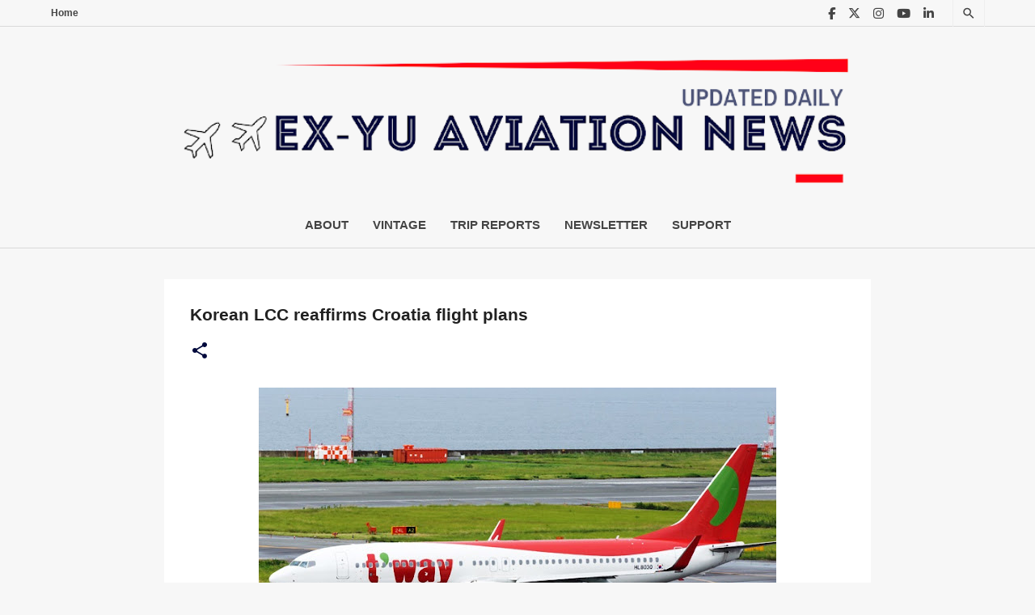

--- FILE ---
content_type: text/html; charset=UTF-8
request_url: https://www.exyuaviation.com/2020/11/korean-lcc-reaffirms-croatia-flight.html?showComment=1605178009816
body_size: 67556
content:
<!DOCTYPE html>
<html dir='ltr' xmlns='http://www.w3.org/1999/xhtml' xmlns:b='http://www.google.com/2005/gml/b' xmlns:data='http://www.google.com/2005/gml/data' xmlns:expr='http://www.google.com/2005/gml/expr'>
<head>
<!-- twitter card details -->
<meta content='summary_large_image' name='twitter:card'/>
<meta content='@exyuaviation' name='twitter:site'/>
<meta content='https://www.exyuaviation.com/2020/11/korean-lcc-reaffirms-croatia-flight.html' name='twitter:url'/>
<meta content='Korean LCC reaffirms Croatia flight plans' name='twitter:title'/>
<meta content='T&#39;Way Air maintains plans to launch Croatia flights.' name='twitter:description'/>
<meta content='https://blogger.googleusercontent.com/img/b/R29vZ2xl/AVvXsEj1XGFX1rHRnYiZo2En9ur8LvIhyphenhyphenBYZRveSVXgaD2i910YTwdl9Odgikx7YHcyppQyYEO6l_UPuu9oKOMfzdmui59sEeHE-QcwVHLcG9z02lJFVu_FMiL7U_IwQirkccig9q4Rv46vZQC45/w640-h426/tway.jpg' name='twitter:image'/>
<!-- end twitter card details -->
<!-- Facebook/Open Graph meta tags -->
<meta content='article' property='og:type'/>
<meta content='https://www.exyuaviation.com/2020/11/korean-lcc-reaffirms-croatia-flight.html' property='og:url'/>
<meta content='Korean LCC reaffirms Croatia flight plans' property='og:title'/>
<meta content='T&#39;Way Air maintains plans to launch Croatia flights.' property='og:description'/>
<meta content='https://blogger.googleusercontent.com/img/b/R29vZ2xl/AVvXsEj1XGFX1rHRnYiZo2En9ur8LvIhyphenhyphenBYZRveSVXgaD2i910YTwdl9Odgikx7YHcyppQyYEO6l_UPuu9oKOMfzdmui59sEeHE-QcwVHLcG9z02lJFVu_FMiL7U_IwQirkccig9q4Rv46vZQC45/w640-h426/tway.jpg' property='og:image'/>
<meta content='exyuaviation.com' property='og:site_name'/>
<!-- end Facebook/Open Graph meta tags -->
<meta charset='utf-8'/>
<title>Korean LCC reaffirms Croatia flight plans - EX-YU Aviation News</title>
<meta content='width=device-width, initial-scale=1' name='viewport'/>
<link href='https://fonts.googleapis.com/css2?family=Poppins:wght@500&display=swap' rel='stylesheet'/>
<style type='text/css'>@font-face{font-family:'Lato';font-style:normal;font-weight:400;font-display:swap;src:url(//fonts.gstatic.com/s/lato/v25/S6uyw4BMUTPHjxAwXiWtFCfQ7A.woff2)format('woff2');unicode-range:U+0100-02BA,U+02BD-02C5,U+02C7-02CC,U+02CE-02D7,U+02DD-02FF,U+0304,U+0308,U+0329,U+1D00-1DBF,U+1E00-1E9F,U+1EF2-1EFF,U+2020,U+20A0-20AB,U+20AD-20C0,U+2113,U+2C60-2C7F,U+A720-A7FF;}@font-face{font-family:'Lato';font-style:normal;font-weight:400;font-display:swap;src:url(//fonts.gstatic.com/s/lato/v25/S6uyw4BMUTPHjx4wXiWtFCc.woff2)format('woff2');unicode-range:U+0000-00FF,U+0131,U+0152-0153,U+02BB-02BC,U+02C6,U+02DA,U+02DC,U+0304,U+0308,U+0329,U+2000-206F,U+20AC,U+2122,U+2191,U+2193,U+2212,U+2215,U+FEFF,U+FFFD;}@font-face{font-family:'Lato';font-style:normal;font-weight:700;font-display:swap;src:url(//fonts.gstatic.com/s/lato/v25/S6u9w4BMUTPHh6UVSwaPGQ3q5d0N7w.woff2)format('woff2');unicode-range:U+0100-02BA,U+02BD-02C5,U+02C7-02CC,U+02CE-02D7,U+02DD-02FF,U+0304,U+0308,U+0329,U+1D00-1DBF,U+1E00-1E9F,U+1EF2-1EFF,U+2020,U+20A0-20AB,U+20AD-20C0,U+2113,U+2C60-2C7F,U+A720-A7FF;}@font-face{font-family:'Lato';font-style:normal;font-weight:700;font-display:swap;src:url(//fonts.gstatic.com/s/lato/v25/S6u9w4BMUTPHh6UVSwiPGQ3q5d0.woff2)format('woff2');unicode-range:U+0000-00FF,U+0131,U+0152-0153,U+02BB-02BC,U+02C6,U+02DA,U+02DC,U+0304,U+0308,U+0329,U+2000-206F,U+20AC,U+2122,U+2191,U+2193,U+2212,U+2215,U+FEFF,U+FFFD;}@font-face{font-family:'Lato';font-style:normal;font-weight:900;font-display:swap;src:url(//fonts.gstatic.com/s/lato/v25/S6u9w4BMUTPHh50XSwaPGQ3q5d0N7w.woff2)format('woff2');unicode-range:U+0100-02BA,U+02BD-02C5,U+02C7-02CC,U+02CE-02D7,U+02DD-02FF,U+0304,U+0308,U+0329,U+1D00-1DBF,U+1E00-1E9F,U+1EF2-1EFF,U+2020,U+20A0-20AB,U+20AD-20C0,U+2113,U+2C60-2C7F,U+A720-A7FF;}@font-face{font-family:'Lato';font-style:normal;font-weight:900;font-display:swap;src:url(//fonts.gstatic.com/s/lato/v25/S6u9w4BMUTPHh50XSwiPGQ3q5d0.woff2)format('woff2');unicode-range:U+0000-00FF,U+0131,U+0152-0153,U+02BB-02BC,U+02C6,U+02DA,U+02DC,U+0304,U+0308,U+0329,U+2000-206F,U+20AC,U+2122,U+2191,U+2193,U+2212,U+2215,U+FEFF,U+FFFD;}@font-face{font-family:'Merriweather';font-style:italic;font-weight:300;font-stretch:100%;font-display:swap;src:url(//fonts.gstatic.com/s/merriweather/v33/u-4c0qyriQwlOrhSvowK_l5-eTxCVx0ZbwLvKH2Gk9hLmp0v5yA-xXPqCzLvF-adrHOg7iDTFw.woff2)format('woff2');unicode-range:U+0460-052F,U+1C80-1C8A,U+20B4,U+2DE0-2DFF,U+A640-A69F,U+FE2E-FE2F;}@font-face{font-family:'Merriweather';font-style:italic;font-weight:300;font-stretch:100%;font-display:swap;src:url(//fonts.gstatic.com/s/merriweather/v33/u-4c0qyriQwlOrhSvowK_l5-eTxCVx0ZbwLvKH2Gk9hLmp0v5yA-xXPqCzLvF--drHOg7iDTFw.woff2)format('woff2');unicode-range:U+0301,U+0400-045F,U+0490-0491,U+04B0-04B1,U+2116;}@font-face{font-family:'Merriweather';font-style:italic;font-weight:300;font-stretch:100%;font-display:swap;src:url(//fonts.gstatic.com/s/merriweather/v33/u-4c0qyriQwlOrhSvowK_l5-eTxCVx0ZbwLvKH2Gk9hLmp0v5yA-xXPqCzLvF-SdrHOg7iDTFw.woff2)format('woff2');unicode-range:U+0102-0103,U+0110-0111,U+0128-0129,U+0168-0169,U+01A0-01A1,U+01AF-01B0,U+0300-0301,U+0303-0304,U+0308-0309,U+0323,U+0329,U+1EA0-1EF9,U+20AB;}@font-face{font-family:'Merriweather';font-style:italic;font-weight:300;font-stretch:100%;font-display:swap;src:url(//fonts.gstatic.com/s/merriweather/v33/u-4c0qyriQwlOrhSvowK_l5-eTxCVx0ZbwLvKH2Gk9hLmp0v5yA-xXPqCzLvF-WdrHOg7iDTFw.woff2)format('woff2');unicode-range:U+0100-02BA,U+02BD-02C5,U+02C7-02CC,U+02CE-02D7,U+02DD-02FF,U+0304,U+0308,U+0329,U+1D00-1DBF,U+1E00-1E9F,U+1EF2-1EFF,U+2020,U+20A0-20AB,U+20AD-20C0,U+2113,U+2C60-2C7F,U+A720-A7FF;}@font-face{font-family:'Merriweather';font-style:italic;font-weight:300;font-stretch:100%;font-display:swap;src:url(//fonts.gstatic.com/s/merriweather/v33/u-4c0qyriQwlOrhSvowK_l5-eTxCVx0ZbwLvKH2Gk9hLmp0v5yA-xXPqCzLvF-udrHOg7iA.woff2)format('woff2');unicode-range:U+0000-00FF,U+0131,U+0152-0153,U+02BB-02BC,U+02C6,U+02DA,U+02DC,U+0304,U+0308,U+0329,U+2000-206F,U+20AC,U+2122,U+2191,U+2193,U+2212,U+2215,U+FEFF,U+FFFD;}@font-face{font-family:'Merriweather';font-style:italic;font-weight:400;font-stretch:100%;font-display:swap;src:url(//fonts.gstatic.com/s/merriweather/v33/u-4c0qyriQwlOrhSvowK_l5-eTxCVx0ZbwLvKH2Gk9hLmp0v5yA-xXPqCzLvF-adrHOg7iDTFw.woff2)format('woff2');unicode-range:U+0460-052F,U+1C80-1C8A,U+20B4,U+2DE0-2DFF,U+A640-A69F,U+FE2E-FE2F;}@font-face{font-family:'Merriweather';font-style:italic;font-weight:400;font-stretch:100%;font-display:swap;src:url(//fonts.gstatic.com/s/merriweather/v33/u-4c0qyriQwlOrhSvowK_l5-eTxCVx0ZbwLvKH2Gk9hLmp0v5yA-xXPqCzLvF--drHOg7iDTFw.woff2)format('woff2');unicode-range:U+0301,U+0400-045F,U+0490-0491,U+04B0-04B1,U+2116;}@font-face{font-family:'Merriweather';font-style:italic;font-weight:400;font-stretch:100%;font-display:swap;src:url(//fonts.gstatic.com/s/merriweather/v33/u-4c0qyriQwlOrhSvowK_l5-eTxCVx0ZbwLvKH2Gk9hLmp0v5yA-xXPqCzLvF-SdrHOg7iDTFw.woff2)format('woff2');unicode-range:U+0102-0103,U+0110-0111,U+0128-0129,U+0168-0169,U+01A0-01A1,U+01AF-01B0,U+0300-0301,U+0303-0304,U+0308-0309,U+0323,U+0329,U+1EA0-1EF9,U+20AB;}@font-face{font-family:'Merriweather';font-style:italic;font-weight:400;font-stretch:100%;font-display:swap;src:url(//fonts.gstatic.com/s/merriweather/v33/u-4c0qyriQwlOrhSvowK_l5-eTxCVx0ZbwLvKH2Gk9hLmp0v5yA-xXPqCzLvF-WdrHOg7iDTFw.woff2)format('woff2');unicode-range:U+0100-02BA,U+02BD-02C5,U+02C7-02CC,U+02CE-02D7,U+02DD-02FF,U+0304,U+0308,U+0329,U+1D00-1DBF,U+1E00-1E9F,U+1EF2-1EFF,U+2020,U+20A0-20AB,U+20AD-20C0,U+2113,U+2C60-2C7F,U+A720-A7FF;}@font-face{font-family:'Merriweather';font-style:italic;font-weight:400;font-stretch:100%;font-display:swap;src:url(//fonts.gstatic.com/s/merriweather/v33/u-4c0qyriQwlOrhSvowK_l5-eTxCVx0ZbwLvKH2Gk9hLmp0v5yA-xXPqCzLvF-udrHOg7iA.woff2)format('woff2');unicode-range:U+0000-00FF,U+0131,U+0152-0153,U+02BB-02BC,U+02C6,U+02DA,U+02DC,U+0304,U+0308,U+0329,U+2000-206F,U+20AC,U+2122,U+2191,U+2193,U+2212,U+2215,U+FEFF,U+FFFD;}@font-face{font-family:'Merriweather';font-style:normal;font-weight:400;font-stretch:100%;font-display:swap;src:url(//fonts.gstatic.com/s/merriweather/v33/u-4e0qyriQwlOrhSvowK_l5UcA6zuSYEqOzpPe3HOZJ5eX1WtLaQwmYiSeqnJ-mXq1Gi3iE.woff2)format('woff2');unicode-range:U+0460-052F,U+1C80-1C8A,U+20B4,U+2DE0-2DFF,U+A640-A69F,U+FE2E-FE2F;}@font-face{font-family:'Merriweather';font-style:normal;font-weight:400;font-stretch:100%;font-display:swap;src:url(//fonts.gstatic.com/s/merriweather/v33/u-4e0qyriQwlOrhSvowK_l5UcA6zuSYEqOzpPe3HOZJ5eX1WtLaQwmYiSequJ-mXq1Gi3iE.woff2)format('woff2');unicode-range:U+0301,U+0400-045F,U+0490-0491,U+04B0-04B1,U+2116;}@font-face{font-family:'Merriweather';font-style:normal;font-weight:400;font-stretch:100%;font-display:swap;src:url(//fonts.gstatic.com/s/merriweather/v33/u-4e0qyriQwlOrhSvowK_l5UcA6zuSYEqOzpPe3HOZJ5eX1WtLaQwmYiSeqlJ-mXq1Gi3iE.woff2)format('woff2');unicode-range:U+0102-0103,U+0110-0111,U+0128-0129,U+0168-0169,U+01A0-01A1,U+01AF-01B0,U+0300-0301,U+0303-0304,U+0308-0309,U+0323,U+0329,U+1EA0-1EF9,U+20AB;}@font-face{font-family:'Merriweather';font-style:normal;font-weight:400;font-stretch:100%;font-display:swap;src:url(//fonts.gstatic.com/s/merriweather/v33/u-4e0qyriQwlOrhSvowK_l5UcA6zuSYEqOzpPe3HOZJ5eX1WtLaQwmYiSeqkJ-mXq1Gi3iE.woff2)format('woff2');unicode-range:U+0100-02BA,U+02BD-02C5,U+02C7-02CC,U+02CE-02D7,U+02DD-02FF,U+0304,U+0308,U+0329,U+1D00-1DBF,U+1E00-1E9F,U+1EF2-1EFF,U+2020,U+20A0-20AB,U+20AD-20C0,U+2113,U+2C60-2C7F,U+A720-A7FF;}@font-face{font-family:'Merriweather';font-style:normal;font-weight:400;font-stretch:100%;font-display:swap;src:url(//fonts.gstatic.com/s/merriweather/v33/u-4e0qyriQwlOrhSvowK_l5UcA6zuSYEqOzpPe3HOZJ5eX1WtLaQwmYiSeqqJ-mXq1Gi.woff2)format('woff2');unicode-range:U+0000-00FF,U+0131,U+0152-0153,U+02BB-02BC,U+02C6,U+02DA,U+02DC,U+0304,U+0308,U+0329,U+2000-206F,U+20AC,U+2122,U+2191,U+2193,U+2212,U+2215,U+FEFF,U+FFFD;}@font-face{font-family:'Merriweather';font-style:normal;font-weight:700;font-stretch:100%;font-display:swap;src:url(//fonts.gstatic.com/s/merriweather/v33/u-4e0qyriQwlOrhSvowK_l5UcA6zuSYEqOzpPe3HOZJ5eX1WtLaQwmYiSeqnJ-mXq1Gi3iE.woff2)format('woff2');unicode-range:U+0460-052F,U+1C80-1C8A,U+20B4,U+2DE0-2DFF,U+A640-A69F,U+FE2E-FE2F;}@font-face{font-family:'Merriweather';font-style:normal;font-weight:700;font-stretch:100%;font-display:swap;src:url(//fonts.gstatic.com/s/merriweather/v33/u-4e0qyriQwlOrhSvowK_l5UcA6zuSYEqOzpPe3HOZJ5eX1WtLaQwmYiSequJ-mXq1Gi3iE.woff2)format('woff2');unicode-range:U+0301,U+0400-045F,U+0490-0491,U+04B0-04B1,U+2116;}@font-face{font-family:'Merriweather';font-style:normal;font-weight:700;font-stretch:100%;font-display:swap;src:url(//fonts.gstatic.com/s/merriweather/v33/u-4e0qyriQwlOrhSvowK_l5UcA6zuSYEqOzpPe3HOZJ5eX1WtLaQwmYiSeqlJ-mXq1Gi3iE.woff2)format('woff2');unicode-range:U+0102-0103,U+0110-0111,U+0128-0129,U+0168-0169,U+01A0-01A1,U+01AF-01B0,U+0300-0301,U+0303-0304,U+0308-0309,U+0323,U+0329,U+1EA0-1EF9,U+20AB;}@font-face{font-family:'Merriweather';font-style:normal;font-weight:700;font-stretch:100%;font-display:swap;src:url(//fonts.gstatic.com/s/merriweather/v33/u-4e0qyriQwlOrhSvowK_l5UcA6zuSYEqOzpPe3HOZJ5eX1WtLaQwmYiSeqkJ-mXq1Gi3iE.woff2)format('woff2');unicode-range:U+0100-02BA,U+02BD-02C5,U+02C7-02CC,U+02CE-02D7,U+02DD-02FF,U+0304,U+0308,U+0329,U+1D00-1DBF,U+1E00-1E9F,U+1EF2-1EFF,U+2020,U+20A0-20AB,U+20AD-20C0,U+2113,U+2C60-2C7F,U+A720-A7FF;}@font-face{font-family:'Merriweather';font-style:normal;font-weight:700;font-stretch:100%;font-display:swap;src:url(//fonts.gstatic.com/s/merriweather/v33/u-4e0qyriQwlOrhSvowK_l5UcA6zuSYEqOzpPe3HOZJ5eX1WtLaQwmYiSeqqJ-mXq1Gi.woff2)format('woff2');unicode-range:U+0000-00FF,U+0131,U+0152-0153,U+02BB-02BC,U+02C6,U+02DA,U+02DC,U+0304,U+0308,U+0329,U+2000-206F,U+20AC,U+2122,U+2191,U+2193,U+2212,U+2215,U+FEFF,U+FFFD;}@font-face{font-family:'Merriweather';font-style:normal;font-weight:900;font-stretch:100%;font-display:swap;src:url(//fonts.gstatic.com/s/merriweather/v33/u-4e0qyriQwlOrhSvowK_l5UcA6zuSYEqOzpPe3HOZJ5eX1WtLaQwmYiSeqnJ-mXq1Gi3iE.woff2)format('woff2');unicode-range:U+0460-052F,U+1C80-1C8A,U+20B4,U+2DE0-2DFF,U+A640-A69F,U+FE2E-FE2F;}@font-face{font-family:'Merriweather';font-style:normal;font-weight:900;font-stretch:100%;font-display:swap;src:url(//fonts.gstatic.com/s/merriweather/v33/u-4e0qyriQwlOrhSvowK_l5UcA6zuSYEqOzpPe3HOZJ5eX1WtLaQwmYiSequJ-mXq1Gi3iE.woff2)format('woff2');unicode-range:U+0301,U+0400-045F,U+0490-0491,U+04B0-04B1,U+2116;}@font-face{font-family:'Merriweather';font-style:normal;font-weight:900;font-stretch:100%;font-display:swap;src:url(//fonts.gstatic.com/s/merriweather/v33/u-4e0qyriQwlOrhSvowK_l5UcA6zuSYEqOzpPe3HOZJ5eX1WtLaQwmYiSeqlJ-mXq1Gi3iE.woff2)format('woff2');unicode-range:U+0102-0103,U+0110-0111,U+0128-0129,U+0168-0169,U+01A0-01A1,U+01AF-01B0,U+0300-0301,U+0303-0304,U+0308-0309,U+0323,U+0329,U+1EA0-1EF9,U+20AB;}@font-face{font-family:'Merriweather';font-style:normal;font-weight:900;font-stretch:100%;font-display:swap;src:url(//fonts.gstatic.com/s/merriweather/v33/u-4e0qyriQwlOrhSvowK_l5UcA6zuSYEqOzpPe3HOZJ5eX1WtLaQwmYiSeqkJ-mXq1Gi3iE.woff2)format('woff2');unicode-range:U+0100-02BA,U+02BD-02C5,U+02C7-02CC,U+02CE-02D7,U+02DD-02FF,U+0304,U+0308,U+0329,U+1D00-1DBF,U+1E00-1E9F,U+1EF2-1EFF,U+2020,U+20A0-20AB,U+20AD-20C0,U+2113,U+2C60-2C7F,U+A720-A7FF;}@font-face{font-family:'Merriweather';font-style:normal;font-weight:900;font-stretch:100%;font-display:swap;src:url(//fonts.gstatic.com/s/merriweather/v33/u-4e0qyriQwlOrhSvowK_l5UcA6zuSYEqOzpPe3HOZJ5eX1WtLaQwmYiSeqqJ-mXq1Gi.woff2)format('woff2');unicode-range:U+0000-00FF,U+0131,U+0152-0153,U+02BB-02BC,U+02C6,U+02DA,U+02DC,U+0304,U+0308,U+0329,U+2000-206F,U+20AC,U+2122,U+2191,U+2193,U+2212,U+2215,U+FEFF,U+FFFD;}@font-face{font-family:'Ubuntu';font-style:normal;font-weight:400;font-display:swap;src:url(//fonts.gstatic.com/s/ubuntu/v21/4iCs6KVjbNBYlgoKcg72nU6AF7xm.woff2)format('woff2');unicode-range:U+0460-052F,U+1C80-1C8A,U+20B4,U+2DE0-2DFF,U+A640-A69F,U+FE2E-FE2F;}@font-face{font-family:'Ubuntu';font-style:normal;font-weight:400;font-display:swap;src:url(//fonts.gstatic.com/s/ubuntu/v21/4iCs6KVjbNBYlgoKew72nU6AF7xm.woff2)format('woff2');unicode-range:U+0301,U+0400-045F,U+0490-0491,U+04B0-04B1,U+2116;}@font-face{font-family:'Ubuntu';font-style:normal;font-weight:400;font-display:swap;src:url(//fonts.gstatic.com/s/ubuntu/v21/4iCs6KVjbNBYlgoKcw72nU6AF7xm.woff2)format('woff2');unicode-range:U+1F00-1FFF;}@font-face{font-family:'Ubuntu';font-style:normal;font-weight:400;font-display:swap;src:url(//fonts.gstatic.com/s/ubuntu/v21/4iCs6KVjbNBYlgoKfA72nU6AF7xm.woff2)format('woff2');unicode-range:U+0370-0377,U+037A-037F,U+0384-038A,U+038C,U+038E-03A1,U+03A3-03FF;}@font-face{font-family:'Ubuntu';font-style:normal;font-weight:400;font-display:swap;src:url(//fonts.gstatic.com/s/ubuntu/v21/4iCs6KVjbNBYlgoKcQ72nU6AF7xm.woff2)format('woff2');unicode-range:U+0100-02BA,U+02BD-02C5,U+02C7-02CC,U+02CE-02D7,U+02DD-02FF,U+0304,U+0308,U+0329,U+1D00-1DBF,U+1E00-1E9F,U+1EF2-1EFF,U+2020,U+20A0-20AB,U+20AD-20C0,U+2113,U+2C60-2C7F,U+A720-A7FF;}@font-face{font-family:'Ubuntu';font-style:normal;font-weight:400;font-display:swap;src:url(//fonts.gstatic.com/s/ubuntu/v21/4iCs6KVjbNBYlgoKfw72nU6AFw.woff2)format('woff2');unicode-range:U+0000-00FF,U+0131,U+0152-0153,U+02BB-02BC,U+02C6,U+02DA,U+02DC,U+0304,U+0308,U+0329,U+2000-206F,U+20AC,U+2122,U+2191,U+2193,U+2212,U+2215,U+FEFF,U+FFFD;}@font-face{font-family:'Ubuntu';font-style:normal;font-weight:500;font-display:swap;src:url(//fonts.gstatic.com/s/ubuntu/v21/4iCv6KVjbNBYlgoCjC3jvWyNPYZvg7UI.woff2)format('woff2');unicode-range:U+0460-052F,U+1C80-1C8A,U+20B4,U+2DE0-2DFF,U+A640-A69F,U+FE2E-FE2F;}@font-face{font-family:'Ubuntu';font-style:normal;font-weight:500;font-display:swap;src:url(//fonts.gstatic.com/s/ubuntu/v21/4iCv6KVjbNBYlgoCjC3jtGyNPYZvg7UI.woff2)format('woff2');unicode-range:U+0301,U+0400-045F,U+0490-0491,U+04B0-04B1,U+2116;}@font-face{font-family:'Ubuntu';font-style:normal;font-weight:500;font-display:swap;src:url(//fonts.gstatic.com/s/ubuntu/v21/4iCv6KVjbNBYlgoCjC3jvGyNPYZvg7UI.woff2)format('woff2');unicode-range:U+1F00-1FFF;}@font-face{font-family:'Ubuntu';font-style:normal;font-weight:500;font-display:swap;src:url(//fonts.gstatic.com/s/ubuntu/v21/4iCv6KVjbNBYlgoCjC3js2yNPYZvg7UI.woff2)format('woff2');unicode-range:U+0370-0377,U+037A-037F,U+0384-038A,U+038C,U+038E-03A1,U+03A3-03FF;}@font-face{font-family:'Ubuntu';font-style:normal;font-weight:500;font-display:swap;src:url(//fonts.gstatic.com/s/ubuntu/v21/4iCv6KVjbNBYlgoCjC3jvmyNPYZvg7UI.woff2)format('woff2');unicode-range:U+0100-02BA,U+02BD-02C5,U+02C7-02CC,U+02CE-02D7,U+02DD-02FF,U+0304,U+0308,U+0329,U+1D00-1DBF,U+1E00-1E9F,U+1EF2-1EFF,U+2020,U+20A0-20AB,U+20AD-20C0,U+2113,U+2C60-2C7F,U+A720-A7FF;}@font-face{font-family:'Ubuntu';font-style:normal;font-weight:500;font-display:swap;src:url(//fonts.gstatic.com/s/ubuntu/v21/4iCv6KVjbNBYlgoCjC3jsGyNPYZvgw.woff2)format('woff2');unicode-range:U+0000-00FF,U+0131,U+0152-0153,U+02BB-02BC,U+02C6,U+02DA,U+02DC,U+0304,U+0308,U+0329,U+2000-206F,U+20AC,U+2122,U+2191,U+2193,U+2212,U+2215,U+FEFF,U+FFFD;}@font-face{font-family:'Ubuntu';font-style:normal;font-weight:700;font-display:swap;src:url(//fonts.gstatic.com/s/ubuntu/v21/4iCv6KVjbNBYlgoCxCvjvWyNPYZvg7UI.woff2)format('woff2');unicode-range:U+0460-052F,U+1C80-1C8A,U+20B4,U+2DE0-2DFF,U+A640-A69F,U+FE2E-FE2F;}@font-face{font-family:'Ubuntu';font-style:normal;font-weight:700;font-display:swap;src:url(//fonts.gstatic.com/s/ubuntu/v21/4iCv6KVjbNBYlgoCxCvjtGyNPYZvg7UI.woff2)format('woff2');unicode-range:U+0301,U+0400-045F,U+0490-0491,U+04B0-04B1,U+2116;}@font-face{font-family:'Ubuntu';font-style:normal;font-weight:700;font-display:swap;src:url(//fonts.gstatic.com/s/ubuntu/v21/4iCv6KVjbNBYlgoCxCvjvGyNPYZvg7UI.woff2)format('woff2');unicode-range:U+1F00-1FFF;}@font-face{font-family:'Ubuntu';font-style:normal;font-weight:700;font-display:swap;src:url(//fonts.gstatic.com/s/ubuntu/v21/4iCv6KVjbNBYlgoCxCvjs2yNPYZvg7UI.woff2)format('woff2');unicode-range:U+0370-0377,U+037A-037F,U+0384-038A,U+038C,U+038E-03A1,U+03A3-03FF;}@font-face{font-family:'Ubuntu';font-style:normal;font-weight:700;font-display:swap;src:url(//fonts.gstatic.com/s/ubuntu/v21/4iCv6KVjbNBYlgoCxCvjvmyNPYZvg7UI.woff2)format('woff2');unicode-range:U+0100-02BA,U+02BD-02C5,U+02C7-02CC,U+02CE-02D7,U+02DD-02FF,U+0304,U+0308,U+0329,U+1D00-1DBF,U+1E00-1E9F,U+1EF2-1EFF,U+2020,U+20A0-20AB,U+20AD-20C0,U+2113,U+2C60-2C7F,U+A720-A7FF;}@font-face{font-family:'Ubuntu';font-style:normal;font-weight:700;font-display:swap;src:url(//fonts.gstatic.com/s/ubuntu/v21/4iCv6KVjbNBYlgoCxCvjsGyNPYZvgw.woff2)format('woff2');unicode-range:U+0000-00FF,U+0131,U+0152-0153,U+02BB-02BC,U+02C6,U+02DA,U+02DC,U+0304,U+0308,U+0329,U+2000-206F,U+20AC,U+2122,U+2191,U+2193,U+2212,U+2215,U+FEFF,U+FFFD;}</style>
<style id='page-skin-1' type='text/css'><!--
/*!
normalize.css v3.0.1 | MIT License | git.io/normalize */html{font-family:sans-serif;-ms-text-size-adjust:100%;-webkit-text-size-adjust:100%}body{margin:0}article,aside,details,figcaption,figure,footer,header,hgroup,main,nav,section,summary{display:block}audio,canvas,progress,video{display:inline-block;vertical-align:baseline}audio:not([controls]){display:none;height:0}[hidden],template{display:none}a{background:transparent}a:active,a:hover{outline:0}abbr[title]{border-bottom:1px dotted}b,strong{font-weight:bold}dfn{font-style:italic}h1{font-size:2em;margin:.67em 0}mark{background:#ff0;color:#000}small{font-size:80%}sub,sup{font-size:75%;line-height:0;position:relative;vertical-align:baseline}sup{top:-0.5em}sub{bottom:-0.25em}img{border:0}svg:not(:root){overflow:hidden}figure{margin:1em 40px}hr{-moz-box-sizing:content-box;box-sizing:content-box;height:0}pre{overflow:auto}code,kbd,pre,samp{font-family:monospace,monospace;font-size:1em}button,input,optgroup,select,textarea{color:inherit;font:inherit;margin:0}button{overflow:visible}button,select{text-transform:none}button,html input[type="button"],input[type="reset"],input[type="submit"]{-webkit-appearance:button;cursor:pointer}button[disabled],html input[disabled]{cursor:default}button::-moz-focus-inner,input::-moz-focus-inner{border:0;padding:0}input{line-height:normal}input[type="checkbox"],input[type="radio"]{box-sizing:border-box;padding:0}input[type="number"]::-webkit-inner-spin-button,input[type="number"]::-webkit-outer-spin-button{height:auto}input[type="search"]{-webkit-appearance:textfield;-moz-box-sizing:content-box;-webkit-box-sizing:content-box;box-sizing:content-box}input[type="search"]::-webkit-search-cancel-button,input[type="search"]::-webkit-search-decoration{-webkit-appearance:none}fieldset{border:1px solid #c0c0c0;margin:0 2px;padding:.35em .625em .75em}legend{border:0;padding:0}textarea{overflow:auto}optgroup{font-weight:bold}table{border-collapse:collapse;border-spacing:0}td,th{padding:0}
/*!************************************************
* Blogger Template Style
* Name:Emporio
**************************************************/
body{overflow-wrap:break-word;word-break:break-word;word-wrap:break-word}
.hidden{display:none}
.invisible{visibility:hidden}
.container::after,.float-container::after{clear:both;content:'';display:table}
.clearboth{clear:both}
#comments .comment .comment-actions,.subscribe-popup .FollowByEmail .follow-by-email-submit{background:0 0;border:0;box-shadow:none;color:#3d85c6;cursor:pointer;font-size:14px;font-weight:700;outline:0;text-decoration:none;text-transform:uppercase;width:auto}
.dim-overlay{background-color:rgba(0,0,0,.54);height:100vh;left:0;position:fixed;top:0;width:100%}
#sharing-dim-overlay{background-color:transparent}
input::-ms-clear{display:none}
.blogger-logo,.svg-icon-24.blogger-logo{fill:#ff9800;opacity:1}
.skip-navigation{background-color:#fff;box-sizing:border-box;color:#000;display:block;height:0;left:0;line-height:50px;overflow:hidden;padding-top:0;position:fixed;text-align:center;top:0;-webkit-transition:box-shadow .3s,height .3s,padding-top .3s;transition:box-shadow .3s,height .3s,padding-top .3s;width:100%;z-index:900}
.skip-navigation:focus{box-shadow:0 4px 5px 0 rgba(0,0,0,.14),0 1px 10px 0 rgba(0,0,0,.12),0 2px 4px -1px rgba(0,0,0,.2);height:50px}
#main{outline:0}
.main-heading{position:absolute;clip:rect(1px,1px,1px,1px);padding:0;border:0;height:1px;width:1px;overflow:hidden}
.Attribution{margin-top:1em;text-align:center}
.Attribution .blogger img,.Attribution .blogger svg{vertical-align:bottom}
.Attribution .blogger img{margin-right:.5em}
.Attribution div{line-height:24px;margin-top:.5em}
.Attribution .copyright,.Attribution .image-attribution{font-size:.7em;margin-top:1.5em}
.BLOG_mobile_video_class{display:none}
.bg-photo{background-attachment:scroll!important}
body .CSS_LIGHTBOX{z-index:900}
.extendable .show-less,.extendable .show-more{border-color:#3d85c6;color:#3d85c6;margin-top:8px}
.extendable .show-less.hidden,.extendable .show-more.hidden{display:none}
.inline-ad{display:none;max-width:100%;overflow:hidden}
.adsbygoogle{display:block}
#cookieChoiceInfo{bottom:0;top:auto}
iframe.b-hbp-video{border:0}
.post-body img{max-width:100%;display: block;
text-align: -webkit-center; margin:0 auto;}
.post-body iframe{max-width:100%}
.post-body a[imageanchor="1"]{display:inline-block}
.byline{margin-right:1em}
.byline:last-child{margin-right:0}
.link-copied-dialog{max-width:520px;outline:0}
.link-copied-dialog .modal-dialog-buttons{margin-top:8px}
.link-copied-dialog .goog-buttonset-default{background:0 0;border:0}
.link-copied-dialog .goog-buttonset-default:focus{outline:0}
.paging-control-container{margin-bottom:16px}
.paging-control-container .paging-control{display:inline-block}
.paging-control-container .comment-range-text::after,.paging-control-container .paging-control{color:#3d85c6}
.paging-control-container .comment-range-text,.paging-control-container .paging-control{margin-right:8px}
.paging-control-container .comment-range-text::after,.paging-control-container .paging-control::after{content:'\00B7';cursor:default;padding-left:8px;pointer-events:none}
.paging-control-container .comment-range-text:last-child::after,.paging-control-container .paging-control:last-child::after{content:none}
.byline.reactions iframe{height:20px}
.b-notification{color:#000;background-color:#fff;border-bottom:solid 1px #000;box-sizing:border-box;padding:16px 32px;text-align:center}
.b-notification.visible{-webkit-transition:margin-top .3s cubic-bezier(.4,0,.2,1);transition:margin-top .3s cubic-bezier(.4,0,.2,1)}
.b-notification.invisible{position:absolute}
.b-notification-close{position:absolute;right:8px;top:8px}
.no-posts-message{line-height:40px;text-align:center}
@media screen and (max-width:745px){body.item-view .post-body a[imageanchor="1"][style*="float:left;"],body.item-view .post-body a[imageanchor="1"][style*="float:right;"]{float:none!important;clear:none!important}body.item-view .post-body a[imageanchor="1"] img{display:block;height:auto;margin:0 auto}body.item-view .post-body>.separator:first-child>a[imageanchor="1"]:first-child{margin-top:20px}.post-body a[imageanchor]{display:block}body.item-view .post-body a[imageanchor="1"]{margin-left:0!important;margin-right:0!important}body.item-view .post-body a[imageanchor="1"]+a[imageanchor="1"]{margin-top:16px}}
.item-control{display:none}
/*
#comments{border-top:1px dashed rgba(0,0,0,.54);margin-top:20px;padding:20px}
#comments .comment-thread ol{margin:0;padding-left:0;padding-left:0}
#comments .comment .comment-replybox-single,#comments .comment-thread .comment-replies{margin-left:60px}
#comments .comment-thread .thread-count{display:none}
#comments .comment{list-style-type:none;padding:0 0 30px;position:relative}
#comments .comment .comment{padding-bottom:8px}
.comment .avatar-image-container{position:absolute}
.comment .avatar-image-container img{border-radius:50%}
.avatar-image-container svg,.comment .avatar-image-container .avatar-icon{border-radius:50%;border:solid 1px #00093c;box-sizing:border-box;fill:#00093c;height:35px;margin:0;padding:7px;width:35px}
.comment .comment-block{margin-top:10px;margin-left:60px;padding-bottom:0}
#comments .comment-author-header-wrapper{margin-left:40px}
#comments .comment .thread-expanded .comment-block{padding-bottom:20px}
#comments .comment .comment-header .user,#comments .comment .comment-header .user a{color:#212121;font-style:normal;font-weight:700}
#comments .comment .comment-actions{bottom:0;margin-bottom:15px;position:absolute}
#comments .comment .comment-actions>*{margin-right:8px}
#comments .comment .comment-header .datetime{bottom:0;color:rgba(33,33,33,.54);display:inline-block;font-size:13px;font-style:italic;margin-left:8px}
#comments .comment .comment-footer .comment-timestamp a,#comments .comment .comment-header .datetime a{color:rgba(33,33,33,.54)}
#comments .comment .comment-content,.comment .comment-body{margin-top:12px;word-break:break-word}
.comment-body{margin-bottom:12px}
#comments.embed[data-num-comments="0"]{border:0;margin-top:0;padding-top:0}
#comments.embed[data-num-comments="0"] #comment-post-message,#comments.embed[data-num-comments="0"] div.comment-form>p,#comments.embed[data-num-comments="0"] p.comment-footer{display:none}
#comment-editor-src{display:none}
.comments .comments-content .loadmore.loaded{max-height:0;opacity:0;overflow:hidden}
*/
.extendable .remaining-items{height:0;overflow:hidden;-webkit-transition:height .3s cubic-bezier(.4,0,.2,1);transition:height .3s cubic-bezier(.4,0,.2,1)}
.extendable .remaining-items.expanded{height:auto}
.svg-icon-24,.svg-icon-24-button{cursor:pointer;height:24px;width:24px;min-width:24px}
.touch-icon{margin:-12px;padding:12px}
.touch-icon:active,.touch-icon:focus{background-color:rgba(153,153,153,.4);border-radius:50%}
svg:not(:root).touch-icon{overflow:visible}
html[dir=rtl] .rtl-reversible-icon{-webkit-transform:scaleX(-1);-ms-transform:scaleX(-1);transform:scaleX(-1)}
.svg-icon-24-button,.touch-icon-button{background:0 0;border:0;margin:0;outline:0;padding:0}
.touch-icon-button .touch-icon:active,.touch-icon-button .touch-icon:focus{background-color:transparent}
.touch-icon-button:active .touch-icon,.touch-icon-button:focus .touch-icon{background-color:rgba(153,153,153,.4);border-radius:50%}
.Profile .default-avatar-wrapper .avatar-icon{border-radius:50%;border:solid 1px #ff0018;box-sizing:border-box;fill:#ff0018;margin:0}
.Profile .individual .default-avatar-wrapper .avatar-icon{padding:25px}
.Profile .individual .avatar-icon,.Profile .individual .profile-img{height:90px;width:90px}
.Profile .team .default-avatar-wrapper .avatar-icon{padding:8px}
.Profile .team .avatar-icon,.Profile .team .default-avatar-wrapper,.Profile .team .profile-img{height:40px;width:40px}
.snippet-container{margin:0;position:relative;overflow:hidden}
.snippet-fade{bottom:0;box-sizing:border-box;position:absolute;width:96px}
.snippet-fade{right:0}
.snippet-fade:after{content:'\2026'}
.snippet-fade:after{float:right}
.centered-top-container.sticky{left:0;position:fixed;right:0;top:0;width:auto;z-index:8;-webkit-transition-property:opacity,-webkit-transform;transition-property:opacity,-webkit-transform;transition-property:transform,opacity;transition-property:transform,opacity,-webkit-transform;-webkit-transition-duration:.2s;transition-duration:.2s;-webkit-transition-timing-function:cubic-bezier(.4,0,.2,1);transition-timing-function:cubic-bezier(.4,0,.2,1)}
.centered-top-placeholder{display:none}
.collapsed-header .centered-top-placeholder{display:block}
.centered-top-container .Header .replaced h1,.centered-top-placeholder .Header .replaced h1{display:none}
.centered-top-container.sticky .Header .replaced h1{display:block}
.centered-top-container.sticky .Header .header-widget{background:0 0}
.centered-top-container.sticky .Header .header-image-wrapper{display:none}
div#Header1{text-align:center}
.centered-top-container img,.centered-top-placeholder img{max-width:900px;width:100%}
.collapsible{-webkit-transition:height .3s cubic-bezier(.4,0,.2,1);transition:height .3s cubic-bezier(.4,0,.2,1)}
.collapsible,.collapsible>summary{display:block;overflow:hidden}
.collapsible>:not(summary){display:none}
.collapsible[open]>:not(summary){display:block}
.collapsible:focus,.collapsible>summary:focus{outline:0}
.collapsible>summary{cursor:pointer;display:block;padding:0}
.collapsible:focus>summary,.collapsible>summary:focus{background-color:transparent}
.collapsible>summary::-webkit-details-marker{display:none}
.collapsible-title{-webkit-box-align:center;-webkit-align-items:center;-ms-flex-align:center;align-items:center;display:-webkit-box;display:-webkit-flex;display:-ms-flexbox;display:flex}
.collapsible-title .title{-webkit-box-flex:1;-webkit-flex:1 1 auto;-ms-flex:1 1 auto;flex:1 1 auto;-webkit-box-ordinal-group:1;-webkit-order:0;-ms-flex-order:0;order:0;overflow:hidden;text-overflow:ellipsis;white-space:nowrap}
.collapsible-title .chevron-down,.collapsible[open] .collapsible-title .chevron-up{display:block}
.collapsible-title .chevron-up,.collapsible[open] .collapsible-title .chevron-down{display:none}
.flat-button{cursor:pointer;display:inline-block;font-weight:700;text-transform:uppercase;border-radius:2px;padding:8px;margin:-8px}
.flat-icon-button{background:0 0;border:0;margin:0;outline:0;padding:0;margin:-12px;padding:12px;cursor:pointer;box-sizing:content-box;display:inline-block;line-height:0}
.flat-icon-button,.flat-icon-button .splash-wrapper{border-radius:50%}
.flat-icon-button .splash.animate{-webkit-animation-duration:.3s;animation-duration:.3s}
body#layout .bg-photo,body#layout .bg-photo-overlay{display:none}
body#layout .page_body{padding:0;position:relative;top:0}
body#layout .page{display:inline-block;left:inherit;position:relative;vertical-align:top;width:540px}
body#layout .centered{max-width:954px}
body#layout .navigation{display:none}
body#layout .sidebar-container{display:inline-block;width:40%}
body#layout .hamburger-menu,body#layout .search{display:none}
.overflowable-container{max-height:44px;overflow:hidden;position:relative}
.overflow-button{cursor:pointer}
#overflowable-dim-overlay{background:0 0}
.overflow-popup{box-shadow:0 2px 2px 0 rgba(0,0,0,.14),0 3px 1px -2px rgba(0,0,0,.2),0 1px 5px 0 rgba(0,0,0,.12);background-color:#ffffff;left:0;max-width:calc(100% - 32px);position:absolute;top:0;visibility:hidden;z-index:101}
.overflow-popup ul{list-style:none}
.overflow-popup .tabs li,.overflow-popup li{display:block;height:auto}
.overflow-popup .tabs li{padding-left:0;padding-right:0}
.overflow-button.hidden,.overflow-popup .tabs li.hidden,.overflow-popup li.hidden{display:none}
.widget.Sharing .sharing-button{display:none}
.widget.Sharing .sharing-buttons li{padding:0}
.widget.Sharing .sharing-buttons li span{display:none}
.post-share-buttons{position:relative}
.centered-bottom .share-buttons .svg-icon-24,.share-buttons .svg-icon-24{fill:#00093c}
.sharing-open.touch-icon-button:active .touch-icon,.sharing-open.touch-icon-button:focus .touch-icon{background-color:transparent}
.share-buttons{background-color:#ffffff;border-radius:2px;box-shadow:0 2px 2px 0 rgba(0,0,0,.14),0 3px 1px -2px rgba(0,0,0,.2),0 1px 5px 0 rgba(0,0,0,.12);color:#000000;list-style:none;margin:0;padding:8px 0;position:absolute;top:-11px;min-width:200px;z-index:101}
.share-buttons.hidden{display:none}
.sharing-button{background:0 0;border:0;margin:0;outline:0;padding:0;cursor:pointer}
.share-buttons li{margin:0;height:48px}
.share-buttons li:last-child{margin-bottom:0}
.share-buttons li .sharing-platform-button{box-sizing:border-box;cursor:pointer;display:block;height:100%;margin-bottom:0;padding:0 16px;position:relative;width:100%}
.share-buttons li .sharing-platform-button:focus,.share-buttons li .sharing-platform-button:hover{background-color:rgba(128,128,128,.1);outline:0}
.share-buttons li svg[class*=" sharing-"],.share-buttons li svg[class^=sharing-]{position:absolute;top:10px}
.share-buttons li span.sharing-platform-button{position:relative;top:0}
.share-buttons li .platform-sharing-text{display:block;font-size:16px;line-height:48px;white-space:nowrap}
.share-buttons li .platform-sharing-text{margin-left:56px}
.sidebar-container{background-color:#f7f7f7;max-width:281px;overflow-y:auto;-webkit-transition-property:-webkit-transform;transition-property:-webkit-transform;transition-property:transform;transition-property:transform,-webkit-transform;-webkit-transition-duration:.3s;transition-duration:.3s;-webkit-transition-timing-function:cubic-bezier(0,0,.2,1);transition-timing-function:cubic-bezier(0,0,.2,1);width:281px;z-index:999999999;-webkit-overflow-scrolling:touch}
.sidebar-container .navigation{line-height:0;padding:16px}
.sidebar-container .sidebar-back{cursor:pointer}
.sidebar-container .widget{background:0 0;margin:0 16px;padding:16px 0}
.sidebar-container .widget .title{color:#000000;margin:0}
.sidebar-container .widget ul{list-style:none;margin:0;padding:0}
.sidebar-container .widget ul ul{margin-left:1em}
.sidebar-container .widget li{font-size:16px;line-height:normal}
.sidebar-container .widget+.widget{border-top:1px solid rgba(0,0,0,0.12)}
.BlogArchive li{margin:16px 0}
.BlogArchive li:last-child{margin-bottom:0}
.Label li a{display:inline-block}
.BlogArchive .post-count,.Label .label-count{float:right;margin-left:.25em}
.BlogArchive .post-count::before,.Label .label-count::before{content:'('}
.BlogArchive .post-count::after,.Label .label-count::after{content:')'}
.widget.Translate .skiptranslate>div{display:block!important}
.widget.Profile .profile-link{display:-webkit-box;display:-webkit-flex;display:-ms-flexbox;display:flex}
.widget.Profile .team-member .default-avatar-wrapper,.widget.Profile .team-member .profile-img{-webkit-box-flex:0;-webkit-flex:0 0 auto;-ms-flex:0 0 auto;flex:0 0 auto;margin-right:1em}
.widget.Profile .individual .profile-link{-webkit-box-orient:vertical;-webkit-box-direction:normal;-webkit-flex-direction:column;-ms-flex-direction:column;flex-direction:column}
.widget.Profile .team .profile-link .profile-name{-webkit-align-self:center;-ms-flex-item-align:center;-ms-grid-row-align:center;align-self:center;display:block;-webkit-box-flex:1;-webkit-flex:1 1 auto;-ms-flex:1 1 auto;flex:1 1 auto}
.dim-overlay{background-color:rgba(0,0,0,.54);z-index:100}
body.sidebar-visible{overflow-y:hidden}
@media screen and (max-width:683px){.sidebar-container{bottom:0;position:fixed;top:0;left:auto;right:0}.sidebar-container.sidebar-invisible{-webkit-transition-timing-function:cubic-bezier(.4,0,.6,1);transition-timing-function:cubic-bezier(.4,0,.6,1);-webkit-transform:translateX(100%);-ms-transform:translateX(100%);transform:translateX(100%)}}
.dialog{box-shadow:0 2px 2px 0 rgba(0,0,0,.14),0 3px 1px -2px rgba(0,0,0,.2),0 1px 5px 0 rgba(0,0,0,.12);background:#ffffff;box-sizing:border-box;color:#000000;padding:30px;position:fixed;text-align:center;width:calc(100% - 24px);z-index:101}
.dialog input[type=email],.dialog input[type=text]{background-color:transparent;border:0;border-bottom:solid 1px rgba(0,0,0,.12);color:#000000;display:block;font-family:'Trebuchet MS',Trebuchet,sans-serif;font-size:16px;line-height:24px;margin:auto;padding-bottom:7px;outline:0;text-align:center;width:100%}
.dialog input[type=email]::-webkit-input-placeholder,.dialog input[type=text]::-webkit-input-placeholder{color:rgba(0,0,0,.5)}
.dialog input[type=email]::-moz-placeholder,.dialog input[type=text]::-moz-placeholder{color:rgba(0,0,0,.5)}
.dialog input[type=email]:-ms-input-placeholder,.dialog input[type=text]:-ms-input-placeholder{color:rgba(0,0,0,.5)}
.dialog input[type=email]::placeholder,.dialog input[type=text]::placeholder{color:rgba(0,0,0,.5)}
.dialog input[type=email]:focus,.dialog input[type=text]:focus{border-bottom:solid 2px #503efa;padding-bottom:6px}
.dialog input.no-cursor{color:transparent;text-shadow:0 0 0 #000000}
.dialog input.no-cursor:focus{outline:0}
.dialog input.no-cursor:focus{outline:0}
.dialog input[type=submit]{font-family:'Trebuchet MS',Trebuchet,sans-serif}
.dialog .goog-buttonset-default{color:#503efa}
.loading-spinner-large{-webkit-animation:mspin-rotate 1.568s infinite linear;animation:mspin-rotate 1.568s infinite linear;height:48px;overflow:hidden;position:absolute;width:48px;z-index:200}
.loading-spinner-large>div{-webkit-animation:mspin-revrot 5332ms infinite steps(4);animation:mspin-revrot 5332ms infinite steps(4)}
.loading-spinner-large>div>div{-webkit-animation:mspin-singlecolor-large-film 1333ms infinite steps(81);animation:mspin-singlecolor-large-film 1333ms infinite steps(81);background-size:100%;height:48px;width:3888px}
.mspin-black-large>div>div,.mspin-grey_54-large>div>div{background-image:url(https://web.archive.org/web/20200618173911im_/https://www.blogblog.com/indie/mspin_black_large.svg)}
.mspin-white-large>div>div{background-image:url(https://web.archive.org/web/20200618173911im_/https://www.blogblog.com/indie/mspin_white_large.svg)}
.mspin-grey_54-large{opacity:.54}
@-webkit-keyframes mspin-singlecolor-large-film{from{-webkit-transform:translateX(0);transform:translateX(0)}to{-webkit-transform:translateX(-3888px);transform:translateX(-3888px)}}
@keyframes mspin-singlecolor-large-film{from{-webkit-transform:translateX(0);transform:translateX(0)}to{-webkit-transform:translateX(-3888px);transform:translateX(-3888px)}}
@-webkit-keyframes mspin-rotate{from{-webkit-transform:rotate(0);transform:rotate(0)}to{-webkit-transform:rotate(360deg);transform:rotate(360deg)}}
@keyframes mspin-rotate{from{-webkit-transform:rotate(0);transform:rotate(0)}to{-webkit-transform:rotate(360deg);transform:rotate(360deg)}}
@-webkit-keyframes mspin-revrot{from{-webkit-transform:rotate(0);transform:rotate(0)}to{-webkit-transform:rotate(-360deg);transform:rotate(-360deg)}}
@keyframes mspin-revrot{from{-webkit-transform:rotate(0);transform:rotate(0)}to{-webkit-transform:rotate(-360deg);transform:rotate(-360deg)}}
.subscribe-popup{max-width:364px}
.subscribe-popup h3{color:#212121;font-size:1.8em;margin-top:0}
.subscribe-popup .FollowByEmail h3{display:none}
.subscribe-popup .FollowByEmail .follow-by-email-submit{color:#503efa;display:inline-block;margin:0 auto;margin-top:24px;width:auto;white-space:normal}
.subscribe-popup .FollowByEmail .follow-by-email-submit:disabled{cursor:default;opacity:.3}
@media (max-width:800px){.blog-name div.widget.Subscribe{margin-bottom:16px}body.item-view .blog-name div.widget.Subscribe{margin:8px auto 16px auto;width:100%}}
.sidebar-container .svg-icon-24{fill:#ff0018}
.centered-top .svg-icon-24{fill:#ff0018}
.centered-bottom .svg-icon-24.touch-icon,.centered-bottom a .svg-icon-24,.centered-bottom button .svg-icon-24{fill:#3d85c6}
.post-wrapper .svg-icon-24.touch-icon,.post-wrapper a .svg-icon-24,.post-wrapper button .svg-icon-24{fill:#00093c}
.centered-bottom .share-buttons .svg-icon-24,.share-buttons .svg-icon-24{fill:#00093c}
.svg-icon-24.hamburger-menu{fill:#3d85c6}
body#layout .page_body{padding:0;position:relative;top:0}
body#layout .page{display:inline-block;left:inherit;position:relative;vertical-align:top;width:540px}
body{background:#f7f7f7 none repeat scroll top left;background-color:#f7f7f7;background-size:cover;color:#000000;font:normal normal 16px 'Trebuchet MS',Trebuchet,sans-serif;margin:0;min-height:100vh}
h3,h3.title{color:#000000}
.post-wrapper .post-title,.post-wrapper .post-title a,.post-wrapper .post-title a:hover,.post-wrapper .post-title a:visited{color:#212121}
a{color:#3d85c6;font-style:normal;text-decoration:none}
a:visited{color:#3d85c6}
a:hover{color:#ff0000}
blockquote{color:#424242;font:normal normal 16px 'Trebuchet MS',Trebuchet,sans-serif;font-size:x-large;font-style:italic;font-weight:300;text-align:center}
.dim-overlay{z-index:100}
.page{box-sizing:border-box;display:-webkit-box;display:-webkit-flex;display:-ms-flexbox;display:flex;-webkit-box-orient:vertical;-webkit-box-direction:normal;-webkit-flex-direction:column;-ms-flex-direction:column;flex-direction:column;min-height:100vh;padding-bottom:1em}
.page>*{-webkit-box-flex:0;-webkit-flex:0 0 auto;-ms-flex:0 0 auto;flex:0 0 auto}
.page>#footer{margin-top:auto}
.bg-photo-container{overflow:hidden}
.bg-photo-container,.bg-photo-container .bg-photo{height:464px;width:100%}
.bg-photo-container .bg-photo{background-position:center;background-size:cover;z-index:-1}
.centered{margin:0 auto;position:relative;width:1489px}
.centered .main,.centered .main-container{float:left}
.centered .main{padding-bottom:1em}
.centered .centered-bottom::after{clear:both;content:'';display:table}
@media (min-width:1633px){.page_body.has-vertical-ads .centered{width:1632px}}
@media (min-width:1230px) and (max-width:1489px){.centered{width:1186px}}
@media (min-width:1230px) and (max-width:1632px){.page_body.has-vertical-ads .centered{width:1229px}}
@media (max-width:1229px){.centered{width:683px}}
@media (max-width:683px){.centered{max-width:600px;width:100%}}
.feed-view .post-wrapper.hero,.main,.main-container,.post-filter-message,.top-nav .section{width:1193px}
@media (min-width:1230px) and (max-width:1489px){.feed-view .post-wrapper.hero,.main,.main-container,.post-filter-message,.top-nav .section{width:590px}}
@media (min-width:1230px) and (max-width:1632px){.feed-view .page_body.has-vertical-ads .post-wrapper.hero,.page_body.has-vertical-ads .feed-view .post-wrapper.hero,.page_body.has-vertical-ads .main,.page_body.has-vertical-ads .main-container,.page_body.has-vertical-ads .post-filter-message,.page_body.has-vertical-ads .top-nav .section{width:790px}}
@media (max-width:1229px){.feed-view .post-wrapper.hero,.main,.main-container,.post-filter-message,.top-nav .section{width:auto}}
@media (min-width:1230px) and (max-width:1489px){.feed-view .post-wrapper.not-hero{width:186px!important}}
.widget .title{font-size:18px;line-height:28px;margin:18px 0}
.extendable .show-less,.extendable .show-more{color:#ff0018;font:normal normal 12px 'Trebuchet MS',Trebuchet,sans-serif;cursor:pointer;text-transform:uppercase;margin:0 -16px;padding:16px}
.widget.Profile{font:normal normal 16px 'Trebuchet MS',Trebuchet,sans-serif}
.sidebar-container .widget.Profile{padding:16px}
.widget.Profile h2{display:none}
.widget.Profile .title{margin:16px 32px}
.widget.Profile .profile-img{border-radius:50%}
.widget.Profile .individual{display:-webkit-box;display:-webkit-flex;display:-ms-flexbox;display:flex}
.widget.Profile .individual .profile-info{-webkit-align-self:center;-ms-flex-item-align:center;-ms-grid-row-align:center;align-self:center;margin-left:16px}
.widget.Profile .profile-datablock{margin-top:0;margin-bottom:.75em}
.widget.Profile .profile-link{background-image:none!important;font-family:inherit;overflow:hidden;max-width:100%}
.widget.Profile .individual .profile-link{margin:0 -10px;padding:0 10px;display:block}
.widget.Profile .individual .profile-data a.profile-link.g-profile,.widget.Profile .team a.profile-link.g-profile .profile-name{font:normal normal 14px 'Trebuchet MS',Trebuchet,sans-serif;color:#000000;margin-bottom:.75em}
.widget.Profile .individual .profile-data a.profile-link.g-profile{line-height:1.25}
.widget.Profile .individual>a:first-child{-webkit-flex-shrink:0;-ms-flex-negative:0;flex-shrink:0}
.widget.Profile .profile-textblock{display:none}
.widget.Profile dd{margin:0}
.widget.Profile ul{list-style:none;padding:0}
.widget.Profile ul li{margin:10px 0 30px}
.widget.Profile .team .extendable,.widget.Profile .team .extendable .first-items,.widget.Profile .team .extendable .remaining-items{margin:0;padding:0;max-width:100%}
.widget.Profile .team-member .profile-name-container{-webkit-box-flex:0;-webkit-flex:0 1 auto;-ms-flex:0 1 auto;flex:0 1 auto}
.widget.Profile .team .extendable .show-less,.widget.Profile .team .extendable .show-more{position:relative;left:56px}
#comments a,.post-wrapper a{color:#503efa}
div.widget.Blog .blog-posts .post-outer{border:0}
div.widget.Blog .post-outer{padding-bottom:0}
.post .thumb{float:left;height:20%;width:20%}
.no-posts-message,.status-msg-body{margin:10px 0}
.blog-pager{text-align:center}
.post-title{margin:0}
.post-title,.post-title a{font:normal bold 24px 'Trebuchet MS',Trebuchet,sans-serif}
.post-body{color:#000000;display:block;font:normal normal 14px 'Trebuchet MS',Trebuchet,sans-serif;line-height:22px;margin:0}
.post-snippet{color:#000000;font:normal normal 14px 'Trebuchet MS',Trebuchet,sans-serif;line-height:22px;margin:8px 0;max-height:75px}
.post-snippet .snippet-fade{background:-webkit-linear-gradient(left,#ffffff 0,#ffffff 20%,rgba(255,255,255,0) 100%);background:linear-gradient(to left,#ffffff 0,#ffffff 20%,rgba(255,255,255,0) 100%);color:#000000;bottom:0;position:absolute}
.post-body img{height:inherit;max-width:100%}
.byline,.byline.post-author a,.byline.post-timestamp a{color:#757575;font:italic normal 11px 'Trebuchet MS',Trebuchet,sans-serif}
.byline.post-author{text-transform:lowercase}
.byline.post-author a{text-transform:none}
.item-byline .byline,.post-header .byline{margin-right:0}
.post-share-buttons .share-buttons{background:#ffffff;color:#000000;font:normal normal 14px 'Trebuchet MS',Trebuchet,sans-serif}
.tr-caption{color:#424242;font:normal normal 16px 'Trebuchet MS',Trebuchet,sans-serif;font-size:1.1em;font-style:italic}
.post-filter-message{width:100%;background-color:#ff0018;box-sizing:border-box;color:#ffffff;display:-webkit-box;display:-webkit-flex;display:-ms-flexbox;display:flex;font:italic normal 18px 'Trebuchet MS',Trebuchet,sans-serif;margin-bottom:16px;margin-top:32px;padding:12px 16px}
.post-filter-message>div:first-child{-webkit-box-flex:1;-webkit-flex:1 0 auto;-ms-flex:1 0 auto;flex:1 0 auto}
.post-filter-message a{color:#ff0018;font:normal normal 12px 'Trebuchet MS',Trebuchet,sans-serif;cursor:pointer;text-transform:uppercase;color:#ffffff;padding-left:30px;white-space:nowrap}
.post-filter-message .search-label,.post-filter-message .search-query{font-style:italic;quotes:'\201c' '\201d' '\2018' '\2019'}
.post-filter-message .search-label::before,.post-filter-message .search-query::before{content:open-quote}
.post-filter-message .search-label::after,.post-filter-message .search-query::after{content:close-quote}
#blog-pager{margin-top:2em;margin-bottom:1em}
#blog-pager a{color:#ff0018;font:normal normal 12px 'Trebuchet MS',Trebuchet,sans-serif;cursor:pointer;text-transform:uppercase}
.Label{overflow-x:hidden}
.Label ul{list-style:none;padding:0}
.Label li{display:inline-block;overflow:hidden;max-width:100%;text-overflow:ellipsis;white-space:nowrap}
.Label .first-ten{margin-top:16px}
.Label .show-all{border-color:#3d85c6;color:#3d85c6;cursor:pointer;display:inline-block;font-style:normal;margin-top:8px;text-transform:uppercase}
.Label .show-all.hidden{display:inline-block}
.Label li a,.Label span.label-size,.byline.post-labels a{background-color:rgba(39,157,212,.1);border-radius:2px;color:#279dd4;cursor:pointer;display:inline-block;font:normal normal 10.5px 'Trebuchet MS',Trebuchet,sans-serif;line-height:1.5;margin:4px 4px 4px 0;padding:4px 8px;text-transform:uppercase;vertical-align:middle}
body.item-view .byline.post-labels a{background-color:rgba(80,62,250,.1);color:#503efa}
.FeaturedPost .item-thumbnail img{max-width:100%}
.sidebar-container .FeaturedPost .post-title a{color:#279dd4;font:normal normal 12px 'Trebuchet MS',Trebuchet,sans-serif}
body.item-view .PopularPosts{display:inline-block;overflow-y:auto;vertical-align:top;width:280px}
.PopularPosts h3.title{font:normal normal 14px 'Trebuchet MS',Trebuchet,sans-serif}
.PopularPosts .post-title{margin:0 0 16px}
.PopularPosts .post-title a{color:#279dd4;font:normal normal 12px 'Trebuchet MS',Trebuchet,sans-serif;line-height:17.143px}
.PopularPosts .item-thumbnail{clear:both;height:152px;overflow-y:hidden;width:100%}
.PopularPosts .item-thumbnail img{padding:0;width:100%}
.PopularPosts .popular-posts-snippet{color:#535353;font:italic normal 10px 'Trebuchet MS',Trebuchet,sans-serif;line-height:17.143px;max-height:calc(17.143px * 4);overflow:hidden}
.PopularPosts .popular-posts-snippet .snippet-fade{color:#535353}
.PopularPosts .post{margin:30px 0;position:relative}
.PopularPosts .post+.post{padding-top:1em}
.popular-posts-snippet .snippet-fade{background:-webkit-linear-gradient(left,#f7f7f7 0,#f7f7f7 20%,rgba(247,247,247,0) 100%);background:linear-gradient(to left,#f7f7f7 0,#f7f7f7 20%,rgba(247,247,247,0) 100%);right:0;height:17.143px;line-height:17.143px;position:absolute;top:calc(17.143px * 3);width:96px}
.Attribution{color:#000000}
.Attribution a,.Attribution a:hover,.Attribution a:visited{color:#729c0b}
.Attribution svg{fill:#757575}
.inline-ad{margin-bottom:16px}
.item-view .inline-ad{display:block}
.vertical-ad-container{float:left;margin-left:15px;min-height:1px;width:128px}
.item-view .vertical-ad-container{margin-top:30px}
.inline-ad-placeholder,.vertical-ad-placeholder{background:#ffffff;border:1px solid #000;opacity:.9;vertical-align:middle;text-align:center}
.inline-ad-placeholder span,.vertical-ad-placeholder span{margin-top:290px;display:block;text-transform:uppercase;font-weight:700;color:#212121}
.vertical-ad-placeholder{height:600px}
.vertical-ad-placeholder span{margin-top:290px;padding:0 40px}
.inline-ad-placeholder{height:90px}
.inline-ad-placeholder span{margin-top:35px}
.centered-top-container.sticky,.sticky .centered-top{background-color:#efefef}
.centered-top{-webkit-box-align:start;-webkit-align-items:flex-start;-ms-flex-align:start;align-items:flex-start;display:-webkit-box;display:-webkit-flex;display:-ms-flexbox;display:flex;-webkit-flex-wrap:wrap;-ms-flex-wrap:wrap;flex-wrap:wrap;margin:0 auto;padding-top:40px;max-width:1489px}
.page_body.has-vertical-ads .centered-top{max-width:1632px}
.centered-top .blog-name,.centered-top .hamburger-section,.centered-top .search{margin-left:16px}
.centered-top .return_link{-webkit-box-flex:0;-webkit-flex:0 0 auto;-ms-flex:0 0 auto;flex:0 0 auto;height:24px;-webkit-box-ordinal-group:1;-webkit-order:0;-ms-flex-order:0;order:0;width:24px}
.centered-top .blog-name{max-width:none;min-width:0;margin-left:0;padding-right:0}
.top-nav .section{width:100%!important}
.centered-top .search{-webkit-box-flex:0;-webkit-flex:0 0 auto;-ms-flex:0 0 auto;flex:0 0 auto;-webkit-box-ordinal-group:3;-webkit-order:2;-ms-flex-order:2;order:2}
.centered-top .hamburger-section{display:none;-webkit-box-flex:0;-webkit-flex:0 0 auto;-ms-flex:0 0 auto;flex:0 0 auto;-webkit-box-ordinal-group:4;-webkit-order:3;-ms-flex-order:3;order:3}
.centered-top .subscribe-section-container{-webkit-box-flex:1;-webkit-flex:1 0 100%;-ms-flex:1 0 100%;flex:1 0 100%;-webkit-box-ordinal-group:5;-webkit-order:4;-ms-flex-order:4;order:4}
.centered-top .top-nav{-webkit-box-flex:1;-webkit-flex:1 0 100%;-ms-flex:1 0 100%;flex:1 0 100%;margin-bottom:32px;-webkit-box-ordinal-group:6;-webkit-order:5;-ms-flex-order:5;order:5}
.sticky .centered-top{-webkit-box-align:center;-webkit-align-items:center;-ms-flex-align:center;align-items:center;box-sizing:border-box;-webkit-flex-wrap:nowrap;-ms-flex-wrap:nowrap;flex-wrap:nowrap;padding:0 16px}
.sticky .centered-top .blog-name{-webkit-box-flex:0;-webkit-flex:0 1 auto;-ms-flex:0 1 auto;flex:0 1 auto;max-width:none;min-width:0}
.sticky .centered-top .subscribe-section-container{border-left:1px solid rgba(0,0,0,0.3);-webkit-box-flex:1;-webkit-flex:1 0 auto;-ms-flex:1 0 auto;flex:1 0 auto;margin:0 16px;-webkit-box-ordinal-group:3;-webkit-order:2;-ms-flex-order:2;order:2}
.sticky .centered-top .search{-webkit-box-flex:1;-webkit-flex:1 0 auto;-ms-flex:1 0 auto;flex:1 0 auto;-webkit-box-ordinal-group:4;-webkit-order:3;-ms-flex-order:3;order:3}
.sticky .centered-top .hamburger-section{-webkit-box-ordinal-group:5;-webkit-order:4;-ms-flex-order:4;order:4}
.sticky .centered-top .top-nav{display:none}
.search{position:relative;width:250px}
.search,.search .search-expand,.search .section{height:48px}
.search .search-expand{background:0 0;border:0;margin:0;outline:0;padding:0;display:none;margin-left:auto}
.search .search-expand-text{display:none}
.search .search-expand .svg-icon-24,.search .search-submit-container .svg-icon-24{fill:rgba(0,0,0,0.38);-webkit-transition:.3s fill cubic-bezier(.4,0,.2,1);transition:.3s fill cubic-bezier(.4,0,.2,1)}
.search h3{display:none}
.search .section{background-color:rgba(0,0,0,0.03);box-sizing:border-box;right:0;line-height:24px;overflow-x:hidden;position:absolute;top:0;-webkit-transition-duration:.3s;transition-duration:.3s;-webkit-transition-property:background-color,width;transition-property:background-color,width;-webkit-transition-timing-function:cubic-bezier(.4,0,.2,1);transition-timing-function:cubic-bezier(.4,0,.2,1);width:250px;z-index:8}
.search.focused .section{background-color:#ddd}
.search form{display:-webkit-box;display:-webkit-flex;display:-ms-flexbox;display:flex}
.search form .search-submit-container{-webkit-box-align:center;-webkit-align-items:center;-ms-flex-align:center;align-items:center;display:-webkit-box;display:-webkit-flex;display:-ms-flexbox;display:flex;-webkit-box-flex:0;-webkit-flex:0 0 auto;-ms-flex:0 0 auto;flex:0 0 auto;height:48px;-webkit-box-ordinal-group:1;-webkit-order:0;-ms-flex-order:0;order:0}
.search form .search-input{-webkit-box-flex:1;-webkit-flex:1 1 auto;-ms-flex:1 1 auto;flex:1 1 auto;-webkit-box-ordinal-group:2;-webkit-order:1;-ms-flex-order:1;order:1}
.search form .search-input input{box-sizing:border-box;height:48px;width:100%}
.search .search-submit-container input[type=submit]{display:none}
.search .search-submit-container .search-icon{margin:0;padding:12px 8px}
.search .search-input input{background:0 0;border:0;color:#1f1f1f;font:normal normal 16px 'Trebuchet MS',Trebuchet,sans-serif;outline:0;padding:0 8px}
.search .search-input input::-webkit-input-placeholder{color:normal normal 100% 'Trebuchet MS',Trebuchet,sans-serif;font:italic normal 15px 'Trebuchet MS',Trebuchet,sans-serif;line-height:48px}
.search .search-input input::-moz-placeholder{color:normal normal 100% 'Trebuchet MS',Trebuchet,sans-serif;font:italic normal 15px 'Trebuchet MS',Trebuchet,sans-serif;line-height:48px}
.search .search-input input:-ms-input-placeholder{color:normal normal 100% 'Trebuchet MS',Trebuchet,sans-serif;font:italic normal 15px 'Trebuchet MS',Trebuchet,sans-serif;line-height:48px}
.search .search-input input::placeholder{color:normal normal 100% 'Trebuchet MS',Trebuchet,sans-serif;font:italic normal 15px 'Trebuchet MS',Trebuchet,sans-serif;line-height:48px}
.search .dim-overlay{background-color:transparent}
.centered-top .Header h1{box-sizing:border-box;color:#1f1f1f;font:500 50px Ubuntu,sans-serif;margin:0;padding:0}
.centered-top .Header h1 a,.centered-top .Header h1 a:hover,.centered-top .Header h1 a:visited{color:inherit;font-size:inherit}
.centered-top .Header p{color:#1f1f1f;font:italic 300 14px Merriweather,Georgia,serif;line-height:1.7;margin:16px 0;padding:0}
.sticky .centered-top .Header h1{color:#1f1f1f;font-size:32px;margin:16px 0;padding:0;overflow:hidden;text-overflow:ellipsis;white-space:nowrap}
.sticky .centered-top .Header p{display:none}
.subscribe-section-container{border-left:0;margin:0}
.subscribe-section-container .subscribe-button{background:0 0;border:0;margin:0;outline:0;padding:0;color:#ff0018;cursor:pointer;display:inline-block;font:normal normal 12px 'Trebuchet MS',Trebuchet,sans-serif;margin:0 auto;padding:16px;text-transform:uppercase;white-space:nowrap}
.top-nav .PageList h3{margin-left:16px}
.top-nav .PageList ul{list-style:none;margin:0;padding:0}
.top-nav .PageList ul li{color:#ff0018;font:normal normal 12px 'Trebuchet MS',Trebuchet,sans-serif;cursor:pointer;text-transform:uppercase;font:normal normal 12px 'Trebuchet MS',Trebuchet,sans-serif}
.top-nav .PageList ul li a{background-color:#ffffff;color:#ff0018;display:block;height:44px;line-height:44px;overflow:hidden;padding:0 22px;text-overflow:ellipsis;vertical-align:middle}
.top-nav .PageList ul li.selected a{color:#ff0018}
.top-nav .PageList ul li:first-child a{padding-left:16px}
.top-nav .PageList ul li:last-child a{padding-right:16px}
.top-nav .PageList .dim-overlay{opacity:0}
.top-nav .overflowable-contents li{float:left;max-width:100%}
.top-nav .overflow-button{-webkit-box-align:center;-webkit-align-items:center;-ms-flex-align:center;align-items:center;display:-webkit-box;display:-webkit-flex;display:-ms-flexbox;display:flex;height:44px;-webkit-box-flex:0;-webkit-flex:0 0 auto;-ms-flex:0 0 auto;flex:0 0 auto;padding:0 16px;position:relative;-webkit-transition:opacity .3s cubic-bezier(.4,0,.2,1);transition:opacity .3s cubic-bezier(.4,0,.2,1);width:24px}
.top-nav .overflow-button.hidden{display:none}
.top-nav .overflow-button svg{margin-top:0}
@media (max-width:1229px){.search{width:24px}.search .search-expand{display:block;position:relative;z-index:8}.search .search-expand .search-expand-icon{fill:transparent}.search .section{background-color:rgba(0,0,0,0);width:32px;z-index:7}.search.focused .section{width:250px;z-index:8}.search .search-submit-container .svg-icon-24{fill:#ff0018}.search.focused .search-submit-container .svg-icon-24{fill:rgba(0,0,0,0.38)}.blog-name,.return_link,.subscribe-section-container{opacity:1;-webkit-transition:opacity .3s cubic-bezier(.4,0,.2,1);transition:opacity .3s cubic-bezier(.4,0,.2,1)}.centered-top.search-focused .blog-name,.centered-top.search-focused .return_link,.centered-top.search-focused .subscribe-section-container{opacity:0}body.search-view .centered-top.search-focused .blog-name .section,body.search-view .centered-top.search-focused .subscribe-section-container{display:none}}
@media (max-width:745px){.top-nav .section.no-items#page_list_top{display:none}.centered-top{padding-top:16px}.centered-top .header_container{margin:0 auto;max-width:600px}.centered-top .hamburger-section{-webkit-box-align:center;-webkit-align-items:center;-ms-flex-align:center;align-items:center;display:-webkit-box;display:-webkit-flex;display:-ms-flexbox;display:flex;height:48px;margin-right:24px}.widget.Header h1{font:500 36px Ubuntu,sans-serif;padding:0}.top-nav .PageList{max-width:100%;overflow-x:auto}.centered-top-container.sticky .centered-top{-webkit-flex-wrap:wrap;-ms-flex-wrap:wrap;flex-wrap:wrap}.centered-top-container.sticky .blog-name{-webkit-box-flex:1;-webkit-flex:1 1 0;-ms-flex:1 1 0;flex:1 1 0}.centered-top-container.sticky .search{-webkit-box-flex:0;-webkit-flex:0 0 auto;-ms-flex:0 0 auto;flex:0 0 auto}.centered-top-container.sticky .hamburger-section,.centered-top-container.sticky .search{margin-bottom:8px;margin-top:8px}.centered-top-container.sticky .subscribe-section-container{border:0;-webkit-box-flex:1;-webkit-flex:1 0 100%;-ms-flex:1 0 100%;flex:1 0 100%;margin:-16px 0 0;-webkit-box-ordinal-group:6;-webkit-order:5;-ms-flex-order:5;order:5}body.item-view .centered-top-container.sticky .subscribe-section-container{margin-left:24px}.centered-top-container.sticky .subscribe-button{padding:8px 16px 16px;margin-bottom:0}.centered-top-container.sticky .widget.Header h1{font-size:16px;margin:0}}
body.sidebar-visible .page{overflow-y:scroll}
.sidebar-container{float:left;margin-left:15px}
.sidebar-container a{font:normal normal 14px 'Trebuchet MS',Trebuchet,sans-serif;color:#279dd4}
.sidebar-container .sidebar-back{float:right}
.sidebar-container .navigation{display:none}
.sidebar-container .widget{margin:auto 0;padding:24px}
.sidebar-container .widget .title{font:normal normal 14px 'Trebuchet MS',Trebuchet,sans-serif}
@media (min-width:684px) and (max-width:1229px){.error-view .sidebar-container{display:none}}
@media (max-width:683px){.sidebar-container{margin-left:0;max-width:none;width:100%}.sidebar-container .navigation{display:block;padding:24px}.sidebar-container .navigation+.sidebar.section{clear:both}.sidebar-container .widget{padding-left:32px}.sidebar-container .widget.Profile{padding-left:24px}}
.post-wrapper{background-color:#ffffff;position:relative}
.feed-view .blog-posts{margin-right:-15px;width:calc(100% + 15px)}
.feed-view .post-wrapper{border-radius:0;float:left;overflow:hidden;-webkit-transition:.3s box-shadow cubic-bezier(.4,0,.2,1);transition:.3s box-shadow cubic-bezier(.4,0,.2,1);width:237px}
.feed-view .post-wrapper:hover{box-shadow:0 4px 5px 0 rgba(0,0,0,.14),0 1px 10px 0 rgba(0,0,0,.12),0 2px 4px -1px rgba(0,0,0,.2)}
.feed-view .post-wrapper.hero{background-position:center;background-size:cover;position:relative}
.feed-view .post-wrapper .post,.feed-view .post-wrapper .post .snippet-thumbnail{background-color:#ffffff;padding:24px 16px}
.feed-view .post-wrapper .snippet-thumbnail{-webkit-transition:.3s opacity cubic-bezier(.4,0,.2,1);transition:.3s opacity cubic-bezier(.4,0,.2,1)}
.feed-view .post-wrapper.has-labels.image .snippet-thumbnail-container{background-color:rgba(0,0,0,1)}
.feed-view .post-wrapper.has-labels:hover .snippet-thumbnail{opacity:.7}
.feed-view .inline-ad,.feed-view .post-wrapper{margin-bottom:15px;margin-top:0;margin-right:15px;margin-left:0}
.feed-view .post-wrapper.hero .post-title a{font-size:18px;line-height:24px}
.feed-view .post-wrapper.not-hero .post-title a{font-size:14px;line-height:24px}
.feed-view .post-wrapper .post-title a{display:block;margin:-296px -16px;padding:296px 16px;position:relative;text-overflow:ellipsis;z-index:2}
.feed-view .post-wrapper .byline,.feed-view .post-wrapper .comment-link{position:relative;z-index:3}
.feed-view .not-hero.post-wrapper.no-image .post-title-container{position:relative;top:-90px}
.feed-view .post-wrapper .post-header{padding:5px 0}
.feed-view .byline{line-height:11px}
.feed-view .hero .byline{line-height:14.3px}
.feed-view .hero .byline,.feed-view .hero .byline.post-author a,.feed-view .hero .byline.post-timestamp a{font-size:13px}
.feed-view .post-comment-link{float:left}
.feed-view .post-share-buttons{float:right}
.feed-view .header-buttons-byline{margin-top:16px;height:24px}
.feed-view .header-buttons-byline .byline{height:24px}
.feed-view .post-header-right-buttons .post-comment-link,.feed-view .post-header-right-buttons .post-jump-link{display:block;float:left;margin-left:16px}
.feed-view .post .num_comments{display:inline-block;font:normal bold 24px 'Trebuchet MS',Trebuchet,sans-serif;font-size:12px;margin:-14px 6px 0;vertical-align:middle}
.feed-view .post-wrapper .post-jump-link{float:right}
.feed-view .post-wrapper .post-footer{margin-top:15px}
.feed-view .post-wrapper .snippet-thumbnail,.feed-view .post-wrapper .snippet-thumbnail-container{height:182px;overflow-y:hidden}
.feed-view .post-wrapper .snippet-thumbnail{display:block;background-position:center;background-size:cover;width:100%}
.feed-view .post-wrapper.hero .snippet-thumbnail,.feed-view .post-wrapper.hero .snippet-thumbnail-container{overflow-y:hidden}
.feed-view .post-wrapper .snippet-thumbnail{display:block;background-position:center;background-size:cover;width:100%}
.feed-view .post-wrapper.hero .snippet-thumbnail,.feed-view .post-wrapper.hero .snippet-thumbnail-container{overflow-y:hidden}
@media (min-width:684px){.feed-view .post-title a .snippet-container{height:48px;max-height:48px}.feed-view .post-title a .snippet-fade{background:-webkit-linear-gradient(left,#ffffff 0,#ffffff 20%,rgba(255,255,255,0) 100%);background:linear-gradient(to left,#ffffff 0,#ffffff 20%,rgba(255,255,255,0) 100%);color:transparent;height:24px;width:96px}.feed-view .hero .post-title-container .post-title a .snippet-container{height:24px;max-height:24px}.feed-view .hero .post-title a .snippet-fade{height:24px}.feed-view .post-header-left-buttons{position:relative}.feed-view .post-header-left-buttons:hover .touch-icon{opacity:1}.feed-view .hero.post-wrapper.no-image .post-authordate,.feed-view .hero.post-wrapper.no-image .post-title-container{position:relative;top:-150px}.feed-view .hero.post-wrapper.no-image .post-title-container{text-align:center}.feed-view .hero.post-wrapper.no-image .post-authordate{-webkit-box-pack:center;-webkit-justify-content:center;-ms-flex-pack:center;justify-content:center}.feed-view .labels-outer-container{margin:0 -4px;opacity:0;position:absolute;top:20px;-webkit-transition:.2s opacity;transition:.2s opacity;width:calc(100% - 2 * 16px)}.feed-view .post-wrapper.has-labels:hover .labels-outer-container{opacity:1}.feed-view .labels-container{max-height:calc(23.75px + 2 * 4px);overflow:hidden}.feed-view .labels-container .labels-more,.feed-view .labels-container .overflow-button-container{display:inline-block;float:right}.feed-view .labels-items{padding:0 4px}.feed-view .labels-container a{display:inline-block;max-width:calc(100% - 16px);overflow-x:hidden;text-overflow:ellipsis;white-space:nowrap;vertical-align:top}.feed-view .labels-more{min-width:23.75px;padding:0;width:23.75px}.feed-view .labels-more{margin-left:8px}.feed-view .byline.post-labels{margin:0}.feed-view .byline.post-labels a,.feed-view .labels-more a{background-color:#ffffff;color:#503efa;box-shadow:0 0 2px 0 rgba(0,0,0,.18);opacity:.9}.feed-view .labels-more a{border-radius:50%;display:inline-block;font:normal normal 10.5px 'Trebuchet MS',Trebuchet,sans-serif;line-height:23.75px;height:23.75px;padding:0;text-align:center;width:23.75px;max-width:23.75px}}
@media (max-width:1229px){.feed-view .centered{padding-right:0}.feed-view .centered .main-container{float:none}.feed-view .blog-posts{margin-right:0;width:auto}.feed-view .post-wrapper{float:none}.feed-view .post-wrapper.hero{width:683px}.feed-view .page_body .centered div.widget.FeaturedPost,.feed-view div.widget.Blog{width:387px}.post-filter-message,.top-nav{margin-top:32px}.widget.Header h1{font:500 36px Ubuntu,sans-serif}.post-filter-message{display:block}.post-filter-message a{display:block;margin-top:8px;padding-left:0}.feed-view .not-hero .post-title-container .post-title a .snippet-container{height:auto}.feed-view .vertical-ad-container{display:none}.feed-view .blog-posts .inline-ad{display:block}}
@media (max-width:683px){.feed-view .centered .main{float:none;width:100%}.feed-view .centered .centered-bottom{max-width:600px;width:auto}.feed-view .centered-bottom .hero.post-wrapper,.feed-view .centered-bottom .post-wrapper{max-width:600px;width:auto}.feed-view #header{width:auto}.feed-view .page_body .centered div.widget.FeaturedPost,.feed-view div.widget.Blog{top:50px;width:100%;z-index:6}.feed-view .main>.widget .title,.feed-view .post-filter-message{margin-left:8px;margin-right:8px}.feed-view .hero.post-wrapper{background-color:#503efa;border-radius:0;height:416px}.feed-view .hero.post-wrapper .post{bottom:0;box-sizing:border-box;margin:16px;position:absolute;width:calc(100% - 32px)}.feed-view .hero.no-image.post-wrapper .post{box-shadow:0 0 16px rgba(0,0,0,.2);padding-top:120px;top:0}.feed-view .hero.no-image.post-wrapper .post-footer{position:absolute;bottom:16px;width:calc(100% - 32px)}.hero.post-wrapper h3{white-space:normal}.feed-view .post-wrapper h3,.feed-view .post-wrapper:hover h3{width:auto}.feed-view .hero.post-wrapper{margin:0 0 15px 0}.feed-view .inline-ad,.feed-view .post-wrapper{margin:0 8px 16px}.feed-view .post-labels{display:none}.feed-view .post-wrapper .snippet-thumbnail{background-size:cover;display:block;height:184px;margin:0;max-height:184px;width:100%}.feed-view .post-wrapper.hero .snippet-thumbnail,.feed-view .post-wrapper.hero .snippet-thumbnail-container{height:416px;max-height:416px}.feed-view .header-author-byline{display:none}.feed-view .hero .header-author-byline{display:block}}
.item-view .page_body{padding-top:70px}
.item-view .centered,.item-view .centered .main,.item-view .centered .main-container,.item-view .page_body.has-vertical-ads .centered,.item-view .page_body.has-vertical-ads .centered .main,.item-view .page_body.has-vertical-ads .centered .main-container{width:100%}
.item-view .main-container{max-width:890px;margin-right:15px}
.item-view .centered-bottom{max-width:1185px;margin-left:auto;margin-right:auto;padding-right:0;padding-top:0;width:100%}
.item-view .page_body.has-vertical-ads .centered-bottom{max-width:1328px;width:100%}
.item-view .bg-photo{-webkit-filter:blur(12px);filter:blur(12px);-webkit-transform:scale(1.05);-ms-transform:scale(1.05);transform:scale(1.05)}
.item-view .bg-photo-container+.centered .centered-bottom{margin-top:0}
.item-view .bg-photo-container+.centered .centered-bottom .post-wrapper{margin-top:-368px}
.item-view .bg-photo-container+.centered-bottom{margin-top:0}
.item-view .inline-ad{margin-bottom:0;margin-top:30px;padding-bottom:16px}
.item-view .post-wrapper{border-radius:0 0 0 0;float:none;height:auto;margin:0;padding:32px;width:auto}
.item-view .post-outer{padding:8px}
.item-view .comments{border-radius:0 0 0 0;color:#000000;margin:0 8px 8px}
.item-view .post-title{font:normal bold 21px 'Trebuchet MS',Trebuchet,sans-serif}
.item-view .post-header{display:block;width:auto}
.item-view .post-share-buttons{display:block;margin-bottom:40px;margin-top:20px}
.item-view .post-footer{display:block}
.item-view .post-footer a{color:#ff0018;font:normal normal 12px 'Trebuchet MS',Trebuchet,sans-serif;cursor:pointer;text-transform:uppercase;color:#503efa}
.item-view .post-footer-line{border:0}
.item-view .sidebar-container{box-sizing:border-box;margin-left:0;margin-top:15px;max-width:280px;padding:0;width:280px}
.item-view .sidebar-container .widget{padding:15px 0}
@media (max-width:1328px){.item-view .centered{width:100%}.item-view .centered .centered-bottom{margin-left:auto;margin-right:auto;padding-right:0;padding-top:0;width:100%}.item-view .centered .main-container{float:none;margin:0 auto}.item-view div.section.main div.widget.PopularPosts{margin:0 2.5%;position:relative;top:0;width:95%}.item-view .bg-photo-container+.centered .main{margin-top:0}.item-view div.widget.Blog{margin:auto;width:100%}.item-view .post-share-buttons{margin-bottom:32px}.item-view .sidebar-container{float:none;margin:0;max-height:none;max-width:none;padding:0 15px;position:static;width:100%}.item-view .sidebar-container .section{margin:15px auto;max-width:480px}.item-view .sidebar-container .section .widget{position:static;width:100%}.item-view .vertical-ad-container{display:none}.item-view .blog-posts .inline-ad{display:block}}
@media (max-width:745px){.item-view.has-subscribe .bg-photo-container,.item-view.has-subscribe .centered-bottom{padding-top:88px}.item-view .bg-photo,.item-view .bg-photo-container{width:auto;height:296px}.item-view .bg-photo-container+.centered .centered-bottom .post-wrapper{margin-top:-240px}.item-view .bg-photo-container+.centered .centered-bottom,.item-view .page_body.has-subscribe .bg-photo-container+.centered .centered-bottom{margin-top:0}.item-view .post-outer{background:#ffffff}.item-view .post-outer .post-wrapper{padding:16px}.item-view .comments{margin:0}}
#comments{background:#ffffff;border-top:1px solid rgba(0,0,0,0.12);margin-top:0;padding:32px}
#comments .comment-form .title,#comments h3.title{position:absolute;clip:rect(1px,1px,1px,1px);padding:0;border:0;height:1px;width:1px;overflow:hidden}
#comments .comment-form{border-bottom:1px solid rgba(0,0,0,0.12);border-top:1px solid rgba(0,0,0,0.12)}
.item-view #comments .comment-form h4{position:absolute;clip:rect(1px,1px,1px,1px);padding:0;border:0;height:1px;width:1px;overflow:hidden}
#comment-holder .continue{display:none}
.sidebar-container.left-sd{margin-left:0;margin-right:15px}
.social-top{-webkit-box-flex:0;-webkit-flex:0 0 auto;-ms-flex:0 0 auto;flex:0 0 auto;-webkit-box-ordinal-group:3;-webkit-order:1;-ms-flex-order:1;order:1}
.social-top ul li{list-style:none}
.social-top ul li{display:inline-block}
.social-top ul{margin-left:0;padding-left:0}
.social-top ul li a{color:#1f1f1f;display:block;margin-left:8px}
/*.item-view .left-sd{display:none}*/
.blog-m-menu ul li{list-style:none;display:inline-block}
.blog-m-menu ul li:not(:last-child){margin-right:18px}
.blog-m-menu ul li a{display:block;color:#1f1f1f;padding:20px 0}
.blog-m-menu ul{margin:0;padding:0}
.blog-m-menu{-webkit-box-flex:1;-webkit-flex:1 1 0;-ms-flex:1 1 0;flex:1 1 0;-webkit-box-ordinal-group:2;-webkit-order:1;-ms-flex-order:1;order:1}
.parent-list > ul{position:absolute;background:#fff;padding:10px;left:0;opacity:0;border-radius:2px;top:105%;visibility:hidden;min-width:200px;text-align:left;-webkit-transition:all .28s ease-in-out;-moz-transition:all .28s ease-in-out;-ms-transition:all .28s ease-in-out;-o-transition:all .28s ease-in-out;transition:all .28s ease-in-out;z-index:99}
.blog-m-menu li.parent-list:hover >ul{visibility:visible;opacity:1;top:100%;display:block!important}
li.parent-list{position:relative}
span.open-sub{display:none}
li.parent-list >a:after{content:"\f107";font-family:FontAwesome;margin-left:5px;font-size:14px}
.parent-list > ul li{display:block;margin-right:0!important}
.parent-list > ul li a{padding:4px 0;padding-left:8px;font-size:16px;text-transform:capitalize}
.item-view .social-top,.sticky .social-top{-webkit-order:3;-ms-flex-order:3;order:3}
div#sidebar_feed1 .LinkList{display:none;padding:0 10px!important;padding-bottom:20px!important}
div#sidebar_feed1 .LinkList+.LinkList{padding-top:30px!important}
div#sidebar_feed1 .LinkList .parent-list ul{position:relative;visibility:visible;opacity:1;background:transparent}
div#sidebar_feed1 .LinkList a{color:#000;font-size:14px}
div#sidebar_feed1 .LinkList li a{display:block;margin-bottom:8px}
div#sidebar_feed1 .LinkList .parent-list > ul li a{padding:0}
.sidebar-visible div#sidebar_feed1 .LinkList{display:block;padding-left:30px!important}
.sidebar-visible .sidebar-container.left-sd{margin-right:0}
@media (max-width:1920px) and (min-width:1600px){.feed-view .post-wrapper.hero,.main,.main-container,.post-filter-message,.top-nav .section{width:892px}div#ads{float:none}.feed-view .post-wrapper{width:287px}}
@media screen and (max-width:1224px){.sidebar-container{float:none;margin-right:0!important;width:100%!important;max-width:100%}.feed-view .blog-posts{max-width:100%}.feed-view .page_body .centered div.widget.FeaturedPost,.feed-view div.widget.Blog{width:100%!important;max-width:100%!important}.centered .main,.centered .main-container{float:none!important}.feed-view .post-wrapper{width:100%;max-width:100%}}
#sidebar_feed1 div#sidebar_feed{display:none}
@media screen and (max-width:746px){.sidebar-visible div#sidebar_feed1 div#sidebar_feed{display:block}.blog-m-menu{display:none}.hamburger-section{margin-right:0}.social-top{-webkit-box-flex:1;-webkit-flex:1 1 0;-ms-flex:1 1 0;flex:1 1 0;-webkit-box-ordinal-group:2;-webkit-order:1;-ms-flex-order:1;order:1}.sidebar-container.sidebar-invisible{-webkit-transition-timing-function:cubic-bezier(.4,0,.6,1);transition-timing-function:cubic-bezier(.4,0,.6,1);-webkit-transform:translateX(100%);-ms-transform:translateX(100%);transform:translateX(100%)}.sidebar-container{bottom:0;position:fixed;top:0;left:auto;right:0}.sidebar-container .navigation{display:block;padding:24px}.sticky .centered-top .search{-webkit-box-flex:0;-webkit-flex:0 0 auto;-ms-flex:0 0 auto;flex:0 0 auto;-webkit-box-ordinal-group:3;-webkit-order:2;-ms-flex-order:2;order:2}.item-view .social-top,.sticky .social-top{-webkit-order:1;-ms-flex-order:1;order:1}}
div#HTML3 span{font:normal normal 14px 'Trebuchet MS',Trebuchet,sans-serif!important}
div#HTML10{border-top:1px solid #DDD}
div#HTML4{border-top:1px solid #DDD}
@media (min-width:1441px){.FeaturedPost .snippet-thumbnail,.FeaturedPost .snippet-thumbnail-container{height:300px!important}}
@media (min-width:746px){.FeaturedPost .snippet-thumbnail,.FeaturedPost .snippet-thumbnail-container{height:240px!important}}
a.return_link {
margin-right: 10px;
}
.post-body a[style*='margin'] {margin-left: auto !important; margin-right: auto !important;}
.item-view .left-sd .section{margin:0;max-width:none}.item-view .left-sd .section .widget{padding:24px;width:auto}@media screen and (min-width: 747px){.item-view .left-sd{display:none}}@media screen and (max-width: 746px){.item-view .left-sd{bottom:0;position:fixed;top:0;left:auto;right:0;padding:0}}
.sidebar-container .google-auto-placed,.feed-view .blog-posts .google-auto-placed{display:none!important}

--></style>
<style id='template-skin-1' type='text/css'><!--
body#layout .hidden,
body#layout .invisible {
display: inherit;
}
body#layout .centered-bottom {
position: relative;
}
body#layout .section.featured-post,
body#layout .section.main,
body#layout .section.vertical-ad-container {
float: left;
width: 55%;
}
body#layout .sidebar-container {
display: inline-block;
width: 39%;
}
body#layout .centered-bottom:after {
clear: both;
content: "";
display: table;
}
body#layout .hamburger-menu,
body#layout .search {
display: none;
}
--></style>
<!-- Google tag (gtag.js) -->
<script async='true' src='https://www.googletagmanager.com/gtag/js?id=G-CJK8SVKQWV'></script>
<script>
        window.dataLayer = window.dataLayer || [];
        function gtag(){dataLayer.push(arguments);}
        gtag('js', new Date());
        gtag('config', 'G-CJK8SVKQWV');
      </script>
<script async='async' src='https://www.gstatic.com/external_hosted/clipboardjs/clipboard.min.js'></script>
<script language='javascript' src='https://ajax.googleapis.com/ajax/libs/jquery/1.6.4/jquery.min.js' type='text/javascript'></script>
<script type='text/javascript'>//<![CDATA[

$(document).ready(function(){
 $('.post-body').find('img').each(function(n, image){
        var image = $(image);
        image.parent().css('margin-left',0).css('margin-right',0).css('margin-top',0).css('margin-bottom',0);
    });
});
//]]></script>
<!-- twitter card details -->
<meta content='summary_large_image' name='twitter:card'/>
<meta content='@exyuaviation' name='twitter:site'/>
<meta content='https://www.exyuaviation.com/2020/11/korean-lcc-reaffirms-croatia-flight.html' name='twitter:url'/>
<meta content='Korean LCC reaffirms Croatia flight plans' name='twitter:title'/>
<meta content='T&#39;Way Air maintains plans to launch Croatia flights.' name='twitter:description'/>
<meta content='https://blogger.googleusercontent.com/img/b/R29vZ2xl/AVvXsEj1XGFX1rHRnYiZo2En9ur8LvIhyphenhyphenBYZRveSVXgaD2i910YTwdl9Odgikx7YHcyppQyYEO6l_UPuu9oKOMfzdmui59sEeHE-QcwVHLcG9z02lJFVu_FMiL7U_IwQirkccig9q4Rv46vZQC45/w640-h426/tway.jpg' name='twitter:image'/>
<!-- end twitter card details -->
<style>
    /*<![CDATA[*/
.or_grid{align-items:flex-start;display:flex;flex-wrap:wrap;margin-left:-15px}.or_grid > *{box-sizing:border-box;width:100%;max-width:100%;padding-left:15px}.or_grid > .or_grid_auto{width:auto}.or_grid > .or_grid_expand{flex:1;min-width:1px}.or_header{background:#f7f7f7;border-bottom:1px solid rgba(0,0,0,0.12);margin-bottom:30px;position:static}.or_header,.or_header *{-webkit-box-sizing:border-box;-moz-box-sizing:border-box;box-sizing:border-box}.or_header .centered{padding-right:15px;padding-left:15px}.top_or_header{background:#f7f7f7;border-bottom:1px solid rgba(0,0,0,0.12);height:33px;z-index:999999}.or_header .menu-top ul,.or_header .menu-top li{list-style:none;margin:0;padding:0;overflow:hidden}.or_header .menu-top li{float:left;margin-right:20px}.or_header .menu-top li a{color:#444;display:block;line-height:33px;font-size:12px;font-weight:700}.or_header .menu-top li a:hover{color:#333;text-decoration:underline}.or_header .social-top ul,.or_header .social-top li{list-style:none;margin:0;padding:0;overflow:hidden}.or_header .social-top li{float:left}.or_header .social-top li a{display:block;line-height:33px;color:#444;font-size:15px;padding:0 8px;margin:0}.or_header .social-top li a:hover{color:#3d85c6}.or_header .search{width:auto;height:auto}.or_header .search-expand,.or_header .menu-expand{border-left:1px solid #eee;border-right:1px solid #eee;display:block;margin:0;line-height:33px;height:33px;width:40px;text-align:center}.or_header .search-expand .svg-icon-24,.or_header .menu-expand .svg-icon-24{background:none;padding:3px;margin:0;height:33px;fill:#444}.or_header .search-expand:hover .svg-icon-24,.or_header .menu-expand:hover .svg-icon-24{fill:#3d85c6}.or_header .search_top{position:fixed;z-index:9999999;width:100%;height:100%;background:#fff;display:flex;opacity:0;visibility:hidden;-webkit-transition:all .25s;transition:all .25s}.or_header .search_top.open{opacity:1;visibility:visible}.or_header .search_top .search-close{position:absolute;right:0;top:0;margin:15px;font-size:20px;color:#555;width:24px;height:24px}.or_header .search_top .search-close .search-close-text,.or_header .menu-expand .menu-expand-text{display:none}.or_header .search_top .search-close .svg-icon-24{background:none;padding:0;margin:0;-webkit-transition:all .25s;transition:all .25s}.or_header .search_top .search-close:hover .svg-icon-24{transform:rotate(90deg)}.or_header .search_top .widget,.or_header .search_top .widget-content{width:100%;display:flex}.or_header .search_top form{margin:auto;width:65%;text-align:center;display:block;padding-top:50px;-webkit-transition:all .25s;transition:all .25s}.or_header .search_top.open form{padding:0}.or_header .search_top form .search-label{color:#555;font-weight:700;text-transform:uppercase;margin-bottom:5px;display:block;font-size:14px}.or_header .search_top form .search-input input{background:#fff;border-bottom:1px solid #ddd;width:80%;display:inline-block;text-align:center;outline:0;font-size:13px;height:35px;padding:0 15px;line-height:35px;color:#666}.or_header .search_top form .search-submit-container{display:none}.or_header .top-nav{margin:30px 0 10px;text-align:center}.or_header .top-nav a{display:inline-block}.or_header .top-nav .placeholder{height:auto;width:900px;visibility:hidden;opacity:0;max-width:100%}.or_header .top-nav .header-image-wrapper img{border:0;display:block;max-width:100%;width:900px;position:absolute;top:0;left:50%;-webkit-transform:translateX(-50%);transform:translateX(-50%)}.or_header .top-nav .replaced,.or_header .top-nav h1{display:none}.bottom_or_header{background:#f7f7f7;z-index:99999999}.bottom_or_header.sticky{border-bottom:1px solid rgba(0,0,0,0.12)}.bottom_or_header .or_grid{align-items:center}.or_header .blog-m-menu{text-align:center}.or_header .blog-m-menu ul li{display:inline-block;margin:0 15px}.or_header .blog-m-menu ul li a{display:block;font-size:15px;text-transform:uppercase;padding:20px 0;position:relative;color:#444;font-weight:700;-webkit-transition:all .25s;transition:all .25s}.or_header .blog-m-menu ul li a:hover{color:#3d85c6}.or_header .blog-m-menu ul li a:before{content:'\2807';transform:rotate(90deg);position:absolute;bottom:5px;left:50%;margin-left:-5px;opacity:0;color:#3d85c6;-webkit-transition:all .25s;transition:all .25s}.or_header .blog-m-menu ul li a:hover:before{opacity:1;bottom:2px}.or_header .return_link{display:block;margin:0;height:24px;width:24px}.or_header .return_link .svg-icon-24{background:none;padding:1px;height:24px;width:24px;margin:0}.or_header .top_or_header .return_link{line-height:45px;height:33px;width:38px;border-right:1px solid #eee}.or_header .menu-expand{border:0}.item-view .page_body{padding-top:0}.item-view .or_header .centered{max-width:1185px;margin-left:auto;margin-right:auto;width:100%}#comments .comment{position:relative}#comments-block .avatar-image-container img{-ms-interpolation-mode:bicubic;border:1px solid #ccc;float:right}#comments-block .avatar-image-container.avatar-stock img{border-width:0;padding:1px}#comments-block .avatar-image-container{height:37px;left:-45px;position:absolute;width:37px}#comments-block.avatar-comment-indent{margin-left:45px;position:relative}#comments-block.avatar-comment-indent dd{margin-left:0}iframe.avatar-hovercard-iframe{border:0 none;padding:0;width:25em;height:9.4em;margin:.5em}.comments{clear:both;margin-top:10px;margin-bottom:0}.comments .comments-content{margin-bottom:16px}.comments .comment .comment-actions a{padding-right:5px;padding-top:5px;font-size:14px}.comments .comment .comment-actions a:hover{text-decoration:underline}.comments .comments-content .comment-thread ol{list-style-type:none;padding:0;text-align:left}.comments .comments-content .inline-thread{padding:.5em 1em}.comments .comments-content .comment-thread{margin:8px 0}.comments .comments-content .comment-thread:empty{display:none}.comments .comments-content .comment-replies{margin-left:36px;margin-top:1em}.comments .comments-content .comment{margin-bottom:16px;padding-bottom:8px}.comments .comments-content .comment:first-child{padding-top:16px}.comments .comments-content .comment:last-child{border-bottom:0;padding-bottom:0}.comments .comments-content .comment-body{position:relative}.comments .comments-content .user{font-style:normal;font-weight:700}.comments .comments-content .icon.blog-author{display:inline-block;height:18px;margin:0 0 -4px 6px;width:18px}.comments .comments-content .datetime{margin-left:6px}.comments .comments-content .comment-header,.comments .comments-content .comment-content{margin:0 0 8px}.comments .comments-content .comment-content{text-align:justify}.comments .comments-content .owner-actions{position:absolute;right:0;top:0}.comments .comments-replybox{border:none;height:250px;width:100%}.comments .comment-replybox-single{margin-left:48px;margin-top:5px}.comments .comment-replybox-thread{margin-top:5px}.comments .comments-content .loadmore a{display:block;padding:10px 16px;text-align:center}.comments .thread-toggle{cursor:pointer;display:inline-block}.comments .continue{cursor:pointer}.comments .continue a{display:block;font-weight:700;padding:.5em}.comments .comments-content .loadmore{cursor:pointer;margin-top:3em;max-height:3em}.comments .comments-content .loadmore.loaded{max-height:0;opacity:0;overflow:hidden}.comments .thread-chrome.thread-collapsed{display:none}.comments .thread-toggle{display:inline-block}.comments .thread-toggle .thread-arrow{display:inline-block;height:6px;margin:.3em;overflow:visible;padding-right:4px;width:7px}.comments .thread-expanded .thread-arrow{background:url([data-uri]) no-repeat scroll 0 0 transparent}.comments .thread-collapsed .thread-arrow{background:url([data-uri]) no-repeat scroll 0 0 transparent}.comments .avatar-image-container{float:left;max-height:36px;overflow:hidden;width:36px}.comments .avatar-image-container img{max-width:36px}.comments .comment-block{margin-left:48px}.comments .hidden{display:none}.comments{margin:30px 0 0}.comments .comments-title{font-size:18px;padding:0 0 15px;border-bottom:1px solid #ddd;margin-top:10px;margin-bottom:20px}.comments .comments-title i{float:right}.comments #comment-editor{margin-left:-4px;width:calc(100% + 8px)}.comments.threaded .comments-content{margin-bottom:0}.comments.threaded .comments-alert{margin-top:20px}.comments.threaded .comments-form{display:none}.comments.not_threaded .comments-form{margin-top:20px}.comments.not_threaded .comment-footer{margin:0}.comments .comments-alert .alert + .alert{margin-top:20px}.comments .comments-alert .alert{margin-bottom:0}.comments iframe#comment-editor[height*="2"]{border-bottom:1px dashed #ccc}.comments .comments-content .comment-thread,.comments .comments-content .comment-replybox-thread,.comments .comments-content ol,.comments .comments-content .comment,.comments .comments-content .comment:first-child{margin:0;padding:0}.comments .comments-content .avatar-image-container{position:relative;overflow:visible;height:50px;margin:0 25px 0 0}.comments .comments-content .avatar-image-container img[src*="blank.gif"]{background-color:#fff;background-image:url(https://blogger.googleusercontent.com/img/b/R29vZ2xl/AVvXsEhApnyCy5YyHXhOxnVCCTOTp1hxI-XwvheDcz-HagOeZjQtJjDzsd7CDm43ERJeF5aunkGJ_Nqgwl2unOlSgGeGXrwF_xKuq9F9QnGhuMJlGf3xhGFgtV2LBrGLa35HG1rBJrJUCwAZg8zBoAjIbqM5TEE-ehqGCdKRXyYy_LWXcCsoEdZuHAfSs-3-BZ4S/s1600/icons8-user-38.png);background-repeat:no-repeat;background-size:cover;display:block;width:100%;height:100%;border-radius:100%;border:1px dashed transparent}.comments .comments-content .avatar-image-container img{border-radius:100%;border:1px solid #ccc}.comments .comments-content .avatar-image-container:after{content:"";position:absolute;width:0;height:0;right:-25px;top:15px;border-style:solid;border-width:0 15px 20px 0;border-color:transparent #f8f8f8 transparent transparent}.comments .comment-block{background-color:#f8f8f8;margin-left:46px;margin-bottom:10px;padding:10px 15px;min-height:50px;overflow:hidden}.comments .comment-block span.icon.user.blog-author{width:auto}.comments .comment-block span.icon.user.blog-author:after{background-color:#999;color:#eee;padding:2px 5px;border-radius:3px;font-weight:400;font-size:10px;content:"Admin";display:inline-block}.comments .comments-content .comment-content{text-align:inherit}.comments .blog-author a,.comments .user a{font-weight:600;color:#222;font-size:16px}.comments .secondary-text a{font-size:12px;margin-left:5px;color:#999}.comments .comments-content .comment-replies{margin-left:61px;margin-top:0;margin-bottom:10px}.comments .comments-content .inline-thread{padding:0;margin:0 0 10px;border:1px solid #ddd}.comments .thread-toggle{display:block;padding:5px 10px;background-color:#eee;margin-bottom:10px;border-bottom:1px solid #ddd}.comments .thread-toggle.thread-collapsed{margin-bottom:0;border-bottom-width:0}.comments .continue a{margin-top:20px;padding-left:20px;background-color:#eee;border:1px solid #ddd}.comments .thread-chrome.thread-expanded .continue a{border-width:1px 0 0;margin-top:10px}.comments .comments-content .comment-thread ol.thread-expanded .comment{padding-right:10px;padding-left:10px}.comments .comments-content .comment-replybox-single{margin-top:0;margin-left:61px}.comments .comments-content #top-ra > li{padding-bottom:20px}.comments .comments-content #top-ra > li + li{margin-top:20px}.comments .comments-content #top-ra > li > .comment-block > .comment-actions{bottom:0;position:absolute;margin-left:-20px}.comments .comments-content .comment-replybox-thread iframe{margin-top:20px}.comments.comments_locked .continue,.comments.comments_locked .comment-reply{display:none}.comments.comments_locked .secondary-text a{margin-left:0}.comments .paging-control-container{margin:20px 0 0;float:none;text-align:right}.comments .paging-control-container > *{margin-right:10px}.comments .paging-control-container > :last-child{margin-right:0}.comments .paging-control-container a:hover{text-decoration:underline}.comments .comments-content .loadmore{margin:20px 0 0}.comments .comments-content .loadmore:hover{text-decoration:underline}.comments .avatar-image-container img{max-width:36px}.or_post .byline,.or_post .byline.post-timestamp a,.or_post .byline.post-author a{text-transform:uppercase;font-family:'Poppins',sans-serif;font-style:normal;font-weight:500;font-size:12px;color:#cbcbcb}.or_post .byline.post-author a{margin-left:10px}.or_post .post-title,.or_post .post-title a{font-family:'Poppins',sans-serif;font-weight:500;margin-top:5px}.or_post .svg-icon-24,.or_post .svg-icon-24-button{height:18px;width:18px;min-width:18px;fill:#666!important}.or_post .comment-link{color:#666}.or_post .comment-link{color:#666}.share-buttons{border-radius:10px;border:1px solid #eee;box-shadow:0 5px 5px 0 rgba(0,0,0,.14),0 5px 5px -5px rgba(0,0,0,.2),0 5px 10px 10px rgba(0,0,0,.12);overflow:hidden}.share-buttons li{height:40px}.share-buttons li .svg-icon-24{height:20px;width:20px;min-width:20px;padding:5px;margin:-5px;background:#222;fill:#fff}.share-buttons li .sharing-element-facebook .svg-icon-24{background-color:#3b5998}.share-buttons li .sharing-element-twitter .svg-icon-24{background-color:#000}.share-buttons li .sharing-element-whatsapp .svg-icon-24{background-color:#25d366}.share-buttons li .sharing-element-telegram .svg-icon-24{background-color:#08c}.share-buttons li .sharing-element-reddit .svg-icon-24{background-color:#ff4500}.share-buttons li .sharing-element-pinterest .svg-icon-24{background-color:#bd081c}.share-buttons li .sharing-element-linkedin .svg-icon-24{background-color:#0077b5}.share-buttons li .platform-sharing-text{font-size:14px;line-height:40px;font-weight:500;font-family:'Poppins',sans-serif;margin-left:46px}.feed-view .blog-posts{font-size:0}.feed-view .blog-posts .post-outer-container{vertical-align:top;display:inline-block}.feed-view .blog-posts .post-outer-container .post-wrapper{float:none;font-family:'Poppins',sans-serif}.feed-view .blog-posts .post-outer-container .post-wrapper .post-footer{margin-top:20px}.or_floating_title{background-color:#333;color:#fff;position:absolute;padding:10px 15px;max-width:200px;z-index:9999999}@media (min-width: 1490px){.feed-view .post-wrapper.hero,.main,.main-container,.post-filter-message,.top-nav .section{width:892px}.feed-view .blog-posts .post-outer-container .post-wrapper{width:287px}}@media (max-width: 1224px){.feed-view .blog-posts .post-outer-container{width:100%}}@media (max-width: 746px){.or_hidden_max\@lg{display:none}.or_grid_expand_max\@lg{flex:1;min-width:1px}}@media (min-width: 747px){.or_hidden_min\@lg{display:none}.or_grid_expand_min\@lg{flex:1;min-width:1px}}@media (min-width: 684px){.feed-view .post-title a .snippet-fade{color:#212121;font-size:18px;margin-right:0}.feed-view .post-title a .snippet-fade:after{margin-right:10px;margin-top:-2px}}
/*]]>*/
    </style>
<script>
    //<![CDATA[
!function(t){return t?void(t.fn.or_featured_posts=function(n,a){if(!Array.isArray(a)||0===a.length)return console.info("No selected featured label!");var i=t("#"+n);t.ajax({url:"/feeds/posts/summary?alt=json-in-script&max-results=1&category="+encodeURIComponent(a[0]),dataType:"jsonp",success:function(n){var t=function(n){if(!("feed"in n))return"No Supported";var t,e={};if("id"in(n=n.feed)&&(t=(t=(t=n.id.$t).substring(t.indexOf("blog-")+5)).replace(".comments",""),e.blogId=t),"title"in n&&(e.blogTitle=n.title.$t),"subtitle"in n&&(e.blogSubTitle=n.subtitle.$t),e.blogStats={},"link"in n)for(var s,a=0;a<n.link.length;a++)"alternate"==n.link[a].rel?e.blogLink=n.link[a].href:"next"==n.link[a].rel?-1<(s=n.link[a].href).indexOf("/posts/")?e.blogStats.next="/feeds"+s.substring(s.indexOf("/posts/")):-1<s.indexOf("/comments/")&&(e.blogStats.next="/feeds"+s.substring(s.indexOf("/comments/"))):"previous"==n.link[a].rel&&(-1<(s=n.link[a].href).indexOf("/posts/")?e.blogStats.previous="/feeds"+s.substring(s.indexOf("/posts/")):-1<s.indexOf("/comments/")&&(e.blogStats.previous="/feeds"+s.substring(s.indexOf("/comments/"))));if("openSearch$totalResults"in n&&(e.blogStats.total=n.openSearch$totalResults.$t),"openSearch$startIndex"in n&&(e.blogStats.start=n.openSearch$startIndex.$t),"openSearch$itemsPerPage"in n&&(e.blogStats.count=n.openSearch$itemsPerPage.$t),"entry"in n){for(var i=[],a=0;a<n.entry.length;a++){var r,l,o,p={};if("id"in n.entry[a]&&(-1<(r=n.entry[a].id.$t).indexOf(".post-")?r=r.substring(r.indexOf(".post-")+6):-1<r.indexOf(".page-")&&(r=r.substring(r.indexOf(".page-")+6)),p.id=r),"published"in n.entry[a]&&(l=n.entry[a].published.$t,(o={}).iso=l,o.year=l.substring(0,4),o.month=l.substring(5,7),o.day=l.substring(8,10),o.hour=l.substring(11,13),o.minute=l.substring(14,16),p.datePublished=o),"updated"in n.entry[a]&&(l=n.entry[a].updated.$t,(o={}).iso=l,o.year=l.substring(0,4),o.month=l.substring(5,7),o.day=l.substring(8,10),o.hour=l.substring(11,13),o.minute=l.substring(14,16),p.dateUpdated=o),"category"in n.entry[a]){for(var d=[],c=0;c<n.entry[a].category.length;c++)d.push(n.entry[a].category[c].term);p.label=d}if("title"in n.entry[a]&&(p.title=n.entry[a].title.$t),"content"in n.entry[a]?p.content=n.entry[a].content.$t:"summary"in n.entry[a]&&(p.content=n.entry[a].summary.$t),"link"in n.entry[a])for(c=0;c<n.entry[a].link.length;c++)"alternate"==n.entry[a].link[c].rel&&(p.link=n.entry[a].link[c].href);if("author"in n.entry[a]){for(var h={},c=0;c<n.entry[a].author.length;c++)"name"in n.entry[a].author[c]&&(h.name=n.entry[a].author[c].name.$t),"uri"in n.entry[a].author[c]&&(h.link=n.entry[a].author[c].uri.$t),"gd$image"in n.entry[a].author[c]&&(h.photo=n.entry[a].author[c].gd$image.src);p.author=h}if("media$thumbnail"in n.entry[a]&&(p.thumb=n.entry[a].media$thumbnail.url),"thr$total"in n.entry[a]&&(p.comments=n.entry[a].thr$total.$t),"thr$in-reply-to"in n.entry[a]&&(p.commentPostLink=n.entry[a]["thr$in-reply-to"].href),"gd$extendedProperty"in n.entry[a])for(c=0;c<n.entry[a].gd$extendedProperty.length;c++)"blogger.itemClass"==n.entry[a].gd$extendedProperty[c].name&&(p.commentId=n.entry[a].gd$extendedProperty[c].value,p.commentId=p.commentId.replace("pid-","")),"blogger.displayTime"==n.entry[a].gd$extendedProperty[c].name&&(p.commentDate=n.entry[a].gd$extendedProperty[c].value);i.push(p)}e.blogPosts=i}return e}(n);if(null==t.blogPosts||0===t.blogPosts.length)return console.info("Empty feed for label "+a[0]+"!");var e,s=t.blogPosts[0];i.html('<div class="widget FeaturedPost" data-version="2" id="FeaturedPost1">\n\n    <div class="widget-content">\n        <div role="feed">\n            <article class="post" role="article">\n                <style>\n                    @media (min-width: 746px) {\n                        .hero .post-thumb-'+s.id+" {\n                            background-image: url("+r(s.thumb,800,272)+");\n                        }\n                    }\n\n                    @media (min-width: 1545px) {\n                        .hero .post-thumb-"+s.id+" {\n                            background-image: url("+r(s.thumb,1185,272)+");\n                        }\n                    }\n\n                    @media (max-width: 400px) {\n                        .hero .post-thumb-"+s.id+" {\n                            background-image: url("+r(s.thumb,400,400)+");\n                        }\n                    }\n\n                    @media (min-width: 401px) and (max-width: 745px) {\n                        .hero .post-thumb-"+s.id+" {\n                            background-image: url("+r(s.thumb,745,400)+');\n                        }\n                    }\n                </style>\n                <div class="post-wrapper hero post-'+s.id+' image has-labels">\n                    <div class="snippet-thumbnail-container">\n                        <div class="snippet-thumbnail post-thumb-'+s.id+'"></div>\n                    </div>\n                    <div class="slide or_post">\n                        <div class="post hentry">\n                            <div class="post-header">\n                                <div class="post-header-line-1">\n                                    <span class="byline post-timestamp">\n                                        \x3c!--Can\'t find substitution for tag [byline.label]--\x3e\n                                        <meta content="'+s.link+'">\n                                        <a class="timestamp-link" href="'+s.link+'" rel="bookmark" title="permanent link">\n                                            <time class="published" datetime="'+s.datePublished.iso+'" title="'+s.datePublished.iso+'">'+(e="Jan Feb Mar Apr May Jun Jul Aug Sep Oct Nov Dec",n=s.datePublished.month,e.split(" ")[parseInt(n,10)-1])+" "+s.datePublished.day+", "+s.datePublished.year+'</time>\n                                        </a>\n                                    </span>\n                                    <span class="byline post-author vcard">\n                                        <span class="post-author-label">\n                                            \x3c!--Can\'t find substitution for tag [byline.label]--\x3e\n                                        </span>\n                                        <span class="fn">\n                                            <meta content="'+s.author.link+'">\n                                            <a class="g-profile" href="javascript:void(0)" rel="author" title="author profile">\n                                                <span>'+s.author.name+'</span>\n                                            </a>\n                                        </span>\n                                    </span>\n                                    <div class="labels-outer-container">\n                                        <div class="labels-container overflowable-container overflowable-no-popup">\n                                            <div class="labels-items overflowable-contents byline post-labels">'+function(n){var t=[];if(!Array.isArray(n)||0===n.length)return"";for(var e=0;e<n.length;e++){var s=n[e];t.push('<span class="overflowable-item">    <a href="/search/label/'+encodeURIComponent(s)+'" rel="tag">'+s+"</a></span>")}return t.join("")}(s.label,s.link)+'</div>\n                                            <span class="labels-more overflow-button hidden">\n                                                <a href="'+s.link+'">+<span class="overflow-count"></span></a>\n                                            </span>                                        </div>\n                                    </div>\n                                </div>\n                            </div>\n                            <div class="post-title-container">\n                                <a name="'+s.id+'"></a>\n                                <h3 class="post-title entry-title">\n                                    <a href="'+s.link+'">\n                                        <div class="snippet-container r-snippet-container">\n                                            <div class="r-snippetized">'+s.title+'</div>\n                                            <div class="snippet-fade r-snippet-fade hidden"></div>\n                                        </div>\n                                    </a>\n                                </h3>\n                            </div>\n                            <div class="post-footer container">\n                                <div class="post-footer-line post-footer-line-0">\n                                    <span class="byline post-comment-link container">\n                                        <a class="comment-link" href="'+s.link+'#comments" onclick="">\n                                            <svg class="svg-icon-24">\n                                                <use xlink:href="/responsive/sprite_v1_6.css.svg#ic_mode_comment_black_24dp" xmlns:xlink="http://www.w3.org/1999/xlink"></use>\n                                            </svg>\n                                            <span class="num_comments">'+s.comments+'</span>\n                                        </a>\n                                    </span>\n                                </div>\n                                <div class="post-share-buttons post-share-buttons-bottom">\n                                    <div class="byline post-share-buttons goog-inline-block">\n                                        <div aria-owns="sharing-popup-FeaturedPost1-byline-'+s.id+'" class="sharing" data-title="'+s.title+'">\n                                            <button aria-controls="sharing-popup-FeaturedPost1-byline-'+s.id+'"\n                                                    aria-label="Share" class="sharing-button touch-icon-button"\n                                                    id="sharing-button-FeaturedPost1-byline-'+s.id+'"\n                                                    role="button" aria-expanded="false" aria-haspopup="true">\n                                                <div class="flat-icon-button ripple">\n                                                    <svg class="svg-icon-24">\n                                                        <use xlink:href="/responsive/sprite_v1_6.css.svg#ic_share_black_24dp"\n                                                             xmlns:xlink="http://www.w3.org/1999/xlink"></use>\n                                                    </svg>\n                                                </div>\n                                            </button>\n                                            <div class="share-buttons-container">\n                                                <ul aria-hidden="true" aria-label="Share" class="share-buttons hidden"\n                                                    id="sharing-popup-FeaturedPost1-byline-'+s.id+'"\n                                                    role="menu">\n                                                    <li>\n                                                        <span aria-label="Get link"\n                                                              class="sharing-platform-button sharing-element-link"\n                                                              data-href="https://www.blogger.com/share-post.g?blogID='+t.blogId+"&amp;postID="+s.id+'&amp;target="\n                                                              data-url="'+s.link+'"\n                                                              role="menuitem"\n                                                              tabindex="-1" title="Get link">\n                                                            <svg class="svg-icon-24 touch-icon sharing-link">\n                                                                <use xlink:href="/responsive/sprite_v1_6.css.svg#ic_24_link_dark"\n                                                                     xmlns:xlink="http://www.w3.org/1999/xlink"></use>\n                                                            </svg>\n                                                            <span class="platform-sharing-text">Get link</span>\n                                                        </span>\n                                                    </li>\n                                                    <li>\n                                                        <span aria-label="Share to Facebook"\n                                                              class="sharing-platform-button sharing-element-facebook"\n                                                              data-href="https://www.blogger.com/share-post.g?blogID='+t.blogId+"&amp;postID="+s.id+'&amp;target=facebook"\n                                                              data-url="'+s.link+'"\n                                                              role="menuitem"\n                                                              tabindex="-1" title="Share to Facebook">\n                                                            <svg class="svg-icon-24 touch-icon sharing-facebook">\n                                                                <use xlink:href="/responsive/sprite_v1_6.css.svg#ic_24_facebook_dark"\n                                                                     xmlns:xlink="http://www.w3.org/1999/xlink"></use>\n                                                            </svg>\n                                                            <span class="platform-sharing-text">Facebook</span>\n                                                        </span>\n                                                    </li>\n                                                    <li>\n                                                        <span aria-label="Share to X"\n                                                              class="sharing-platform-button sharing-element-twitter"\n                                                              data-href="https://www.blogger.com/share-post.g?blogID='+t.blogId+"&amp;postID="+s.id+'&amp;target=twitter"\n                                                              data-url="'+s.link+'"\n                                                              role="menuitem"\n                                                              tabindex="-1" title="Share to X">\n                                                            <svg class="svg-icon-24 touch-icon sharing-twitter">\n                                                                <use xlink:href="/responsive/sprite_v1_6.css.svg#ic_24_twitter_dark"\n                                                                     xmlns:xlink="http://www.w3.org/1999/xlink"></use>\n                                                            </svg>\n                                                            <span class="platform-sharing-text">X</span>\n                                                        </span>\n                                                    </li>\n                                                    <li>\n                                                        <span aria-label="Share to Pinterest"\n                                                              class="sharing-platform-button sharing-element-pinterest"\n                                                              data-href="https://www.blogger.com/share-post.g?blogID='+t.blogId+"&amp;postID="+s.id+'&amp;target=pinterest"\n                                                              data-url="'+s.link+'"\n                                                              role="menuitem"\n                                                              tabindex="-1" title="Share to Pinterest">\n                                                            <svg class="svg-icon-24 touch-icon sharing-pinterest">\n                                                                <use xlink:href="/responsive/sprite_v1_6.css.svg#ic_24_pinterest_dark"\n                                                                     xmlns:xlink="http://www.w3.org/1999/xlink"></use>\n                                                            </svg>\n                                                            <span class="platform-sharing-text">Pinterest</span>\n                                                        </span>\n                                                    </li>\n                                                    <li>\n                                                        <span aria-label="Email"\n                                                              class="sharing-platform-button sharing-element-email"\n                                                              data-href="https://www.blogger.com/share-post.g?blogID='+t.blogId+"&amp;postID="+s.id+'&amp;target=email"\n                                                              data-url="'+s.link+'"\n                                                              role="menuitem"\n                                                              tabindex="-1" title="Email">\n                                                            <svg class="svg-icon-24 touch-icon sharing-email">\n                                                                <use xlink:href="/responsive/sprite_v1_6.css.svg#ic_24_email_dark"\n                                                                     xmlns:xlink="http://www.w3.org/1999/xlink"></use>\n                                                            </svg>\n                                                            <span class="platform-sharing-text">Email</span>\n                                                        </span>\n                                                    </li>\n                                                    <li>\n                                                        <span aria-label="Share To Whatsapp"\n                                                              class="sharing-platform-button sharing-element-whatsapp"\n                                                              data-url="https://wa.me/?text='+s.title+" "+s.link+'"\n                                                              role="menuitem" tabindex="-1" title="Whatsapp">\n                                                            <svg class="svg-icon-24 touch-icon sharing-whatsapp"\n                                                                 data-svg="whatsapp" viewBox="0 0 20 20"\n                                                                 xmlns="http://www.w3.org/2000/svg">\n                                                                <path\n                                                                        d="M16.7,3.3c-1.8-1.8-4.1-2.8-6.7-2.8c-5.2,0-9.4,4.2-9.4,9.4c0,1.7,0.4,3.3,1.3,4.7l-1.3,4.9l5-1.3c1.4,0.8,2.9,1.2,4.5,1.2 l0,0l0,0c5.2,0,9.4-4.2,9.4-9.4C19.5,7.4,18.5,5,16.7,3.3 M10.1,17.7L10.1,17.7c-1.4,0-2.8-0.4-4-1.1l-0.3-0.2l-3,0.8l0.8-2.9 l-0.2-0.3c-0.8-1.2-1.2-2.7-1.2-4.2c0-4.3,3.5-7.8,7.8-7.8c2.1,0,4.1,0.8,5.5,2.3c1.5,1.5,2.3,3.4,2.3,5.5 C17.9,14.2,14.4,17.7,10.1,17.7 M14.4,11.9c-0.2-0.1-1.4-0.7-1.6-0.8c-0.2-0.1-0.4-0.1-0.5,0.1c-0.2,0.2-0.6,0.8-0.8,0.9 c-0.1,0.2-0.3,0.2-0.5,0.1c-0.2-0.1-1-0.4-1.9-1.2c-0.7-0.6-1.2-1.4-1.3-1.6c-0.1-0.2,0-0.4,0.1-0.5C8,8.8,8.1,8.7,8.2,8.5 c0.1-0.1,0.2-0.2,0.2-0.4c0.1-0.2,0-0.3,0-0.4C8.4,7.6,7.9,6.5,7.7,6C7.5,5.5,7.3,5.6,7.2,5.6c-0.1,0-0.3,0-0.4,0 c-0.2,0-0.4,0.1-0.6,0.3c-0.2,0.2-0.8,0.8-0.8,2c0,1.2,0.8,2.3,1,2.4c0.1,0.2,1.7,2.5,4,3.5c0.6,0.2,1,0.4,1.3,0.5 c0.6,0.2,1.1,0.2,1.5,0.1c0.5-0.1,1.4-0.6,1.6-1.1c0.2-0.5,0.2-1,0.1-1.1C14.8,12.1,14.6,12,14.4,11.9"></path>\n                                                            </svg>\n                                                            <span class="platform-sharing-text">Whatsapp</span>\n                                                        </span>\n                                                    </li>\n                                                    <li>\n                                                        <span aria-label="Share To Telegram"\n                                                              class="sharing-platform-button sharing-element-telegram"\n                                                              data-url="https://t.me/share/url?url='+s.link+"&amp;txt="+s.title+'"\n                                                              role="menuitem" tabindex="-1" title="Telegram">\n                                                            <svg class="svg-icon-24 touch-icon sharing-telegram"\n                                                                 data-svg="telegram" viewBox="0 0 20 20"\n                                                                 xmlns="http://www.w3.org/2000/svg">\n                                                                <path\n                                                                        d="M19.959,65.926,16.941,80.16c-.228,1-.822,1.255-1.665.781l-4.6-3.389L8.458,79.687a1.155,1.155,0,0,1-.924.451l.33-4.683,8.523-7.7c.371-.33-.08-.513-.576-.183L5.275,74.2.739,72.784c-.987-.308-1-.987.205-1.46l17.743-6.835C19.508,64.181,20.227,64.672,19.959,65.926Z"\n                                                                        transform="translate(-0.016 -62.399)"></path>\n                                                            </svg>\n                                                            <span class="platform-sharing-text">Telegram</span>\n                                                        </span>\n                                                    </li>\n                                                    <li>\n                                                        <span aria-label="Share To Reddit"\n                                                              class="sharing-platform-button sharing-element-reddit"\n                                                              data-url="https://www.reddit.com/submit?url='+s.link+"&amp;title="+s.title+'"\n                                                              role="menuitem" tabindex="-1" title="Reddit">\n                                                            <svg class="svg-icon-24 touch-icon sharing-reddit"\n                                                                 data-svg="reddit" viewBox="0 0 20 20"\n                                                                 xmlns="http://www.w3.org/2000/svg">\n                                                                <path\n                                                                        d="M19 9.05a2.56 2.56 0 0 0-2.56-2.56 2.59 2.59 0 0 0-1.88.82 10.63 10.63 0 0 0-4.14-1v-.08c.58-1.62 1.58-3.89 2.7-4.1.38-.08.77.12 1.19.57a1.15 1.15 0 0 0-.06.37 1.48 1.48 0 1 0 1.51-1.45 1.43 1.43 0 0 0-.76.19A2.29 2.29 0 0 0 12.91 1c-2.11.43-3.39 4.38-3.63 5.19 0 0 0 .11-.06.11a10.65 10.65 0 0 0-3.75 1A2.56 2.56 0 0 0 1 9.05a2.42 2.42 0 0 0 .72 1.76A5.18 5.18 0 0 0 1.24 13c0 3.66 3.92 6.64 8.73 6.64s8.74-3 8.74-6.64a5.23 5.23 0 0 0-.46-2.13A2.58 2.58 0 0 0 19 9.05zm-16.88 0a1.44 1.44 0 0 1 2.27-1.19 7.68 7.68 0 0 0-2.07 1.91 1.33 1.33 0 0 1-.2-.72zM10 18.4c-4.17 0-7.55-2.4-7.55-5.4S5.83 7.53 10 7.53 17.5 10 17.5 13s-3.38 5.4-7.5 5.4zm7.69-8.61a7.62 7.62 0 0 0-2.09-1.91 1.41 1.41 0 0 1 .84-.28 1.47 1.47 0 0 1 1.44 1.45 1.34 1.34 0 0 1-.21.72z"></path>\n                                                                <path\n                                                                        d="M6.69 12.58a1.39 1.39 0 1 1 1.39-1.39 1.38 1.38 0 0 1-1.38 1.39z"></path>\n                                                                <path\n                                                                        d="M14.26 11.2a1.39 1.39 0 1 1-1.39-1.39 1.39 1.39 0 0 1 1.39 1.39z"></path>\n                                                                <path\n                                                                        d="M13.09 14.88a.54.54 0 0 1-.09.77 5.3 5.3 0 0 1-3.26 1.19 5.61 5.61 0 0 1-3.4-1.22.55.55 0 1 1 .73-.83 4.09 4.09 0 0 0 5.25 0 .56.56 0 0 1 .77.09z"></path>\n                                                            </svg>\n                                                            <span class="platform-sharing-text">Reddit</span>\n                                                        </span>\n                                                    </li>\n                                                    <li>\n                                                        <span aria-label="Share To Linkedin"\n                                                              class="sharing-platform-button sharing-element-linkedin"\n                                                              data-url="https://www.linkedin.com/shareArticle?url='+s.link+"&amp;title"+s.title+'"\n                                                              role="menuitem" tabindex="-1" title="Linkedin">\n                                                            <svg class="svg-icon-24 touch-icon sharing-linkedin"\n                                                                 data-svg="linkedin" viewBox="0 0 20 20"\n                                                                 xmlns="http://www.w3.org/2000/svg">\n                                                                <path\n                                                                        d="M5.77,17.89 L5.77,7.17 L2.21,7.17 L2.21,17.89 L5.77,17.89 L5.77,17.89 Z M3.99,5.71 C5.23,5.71 6.01,4.89 6.01,3.86 C5.99,2.8 5.24,2 4.02,2 C2.8,2 2,2.8 2,3.85 C2,4.88 2.77,5.7 3.97,5.7 L3.99,5.7 L3.99,5.71 L3.99,5.71 Z"></path>\n                                                                <path\n                                                                        d="M7.75,17.89 L11.31,17.89 L11.31,11.9 C11.31,11.58 11.33,11.26 11.43,11.03 C11.69,10.39 12.27,9.73 13.26,9.73 C14.55,9.73 15.06,10.71 15.06,12.15 L15.06,17.89 L18.62,17.89 L18.62,11.74 C18.62,8.45 16.86,6.92 14.52,6.92 C12.6,6.92 11.75,7.99 11.28,8.73 L11.3,8.73 L11.3,7.17 L7.75,7.17 C7.79,8.17 7.75,17.89 7.75,17.89 L7.75,17.89 L7.75,17.89 Z"></path>\n                                                            </svg>\n                                                            <span class="platform-sharing-text">Linkedin</span>\n                                                        </span>\n                                                    </li>\n                                                    <li aria-hidden="true" class="hidden">\n                                                        <span aria-label="Share to other apps"\n                                                              class="sharing-platform-button sharing-element-other"\n                                                              data-url="'+s.link+'"\n                                                              role="menuitem"\n                                                              tabindex="-1" title="Share to other apps">\n                                                            <svg class="svg-icon-24 touch-icon sharing-sharingOther">\n                                                                <use xlink:href="/responsive/sprite_v1_6.css.svg#ic_more_horiz_black_24dp"\n                                                                     xmlns:xlink="http://www.w3.org/1999/xlink"></use>\n                                                            </svg>\n                                                            <span class="platform-sharing-text">Other Apps</span>\n                                                        </span>\n                                                    </li>\n                                                </ul>\n                                            </div>\n                                        </div>\n                                    </div>\n                                </div>\n                            </div>\n                        </div>\n                    </div>\n                </div>\n            </article>\n        </div>\n    </div>\n</div>')},complete:function(){window.or_featured_post_loaded=!0}})}):console.info("jQuery is missing!");function i(n,t){return-1<n.indexOf(t)}function r(n,t,e){var s;null!=t&&(s=t),null!=e&&(a=e);var a=0===s&&0!==a?"h"+a:0!==s&&0===a?"w"+s:0===s&&0===a?"s0":"w"+s+"-h"+a+"-p";return i(n,"img.youtube.com/")||i(n,"ytimg.com/")||i(n,"youtube-nocookie.com/")||i(n,"/vi/")?((n=n.split("/"))[n.length-1]="mqdefault.jpg",n.join("/")):i(n,"googleusercontent.com/img/a/")?-1===n.indexOf("=")?n+"="+a:((n=n.split("="))[n.length-1]=a,n.join("=")):i(n,"bp.blogspot.com/")||i(n,"googleusercontent.com/")?((n=n.split("/"))[n.length-2]=a,n.join("/")):(is_thumb_resizable=!1,n)}}(window.jQuery);
//]]>
    </script>
<script type='text/javascript'>
/* <![CDATA[ */
(function(){
  if (!window.location.pathname.startsWith('/p/')) return; // only post pages
  const key = '382b0fe509034e05b94f36de29e4dd35';
  const url = window.location.href.split('?')[0];
  fetch(`https://api.indexnow.org/indexnow?url=${encodeURIComponent(url)}&key=${key}`);
})();
/* ]]> */
</script>
<link href='https://www.blogger.com/dyn-css/authorization.css?targetBlogID=5263744212273266286&amp;zx=e947523f-3cbf-410e-b9b4-9c40155e535f' media='none' onload='if(media!=&#39;all&#39;)media=&#39;all&#39;' rel='stylesheet'/><noscript><link href='https://www.blogger.com/dyn-css/authorization.css?targetBlogID=5263744212273266286&amp;zx=e947523f-3cbf-410e-b9b4-9c40155e535f' rel='stylesheet'/></noscript>
<meta name='google-adsense-platform-account' content='ca-host-pub-1556223355139109'/>
<meta name='google-adsense-platform-domain' content='blogspot.com'/>

<script async src="https://pagead2.googlesyndication.com/pagead/js/adsbygoogle.js?client=ca-pub-7627171500217096&host=ca-host-pub-1556223355139109" crossorigin="anonymous"></script>

<!-- data-ad-client=ca-pub-7627171500217096 -->

</head>
<body class='item-view'>
<a class='skip-navigation' href='#main' tabindex='0'>
Skip to main content
</a>
<div class='page'>
<div class='page_body'>
<header>
<!-- .or_header -->
<div class='or_header'>
<!-- .top_or_header -->
<div class='top_or_header'>
<div class='centered'>
<div class='or_grid'>
<!-- .or_grid_expand -->
<div class='or_grid_expand_min@lg or_hidden_max@lg'>
<div class='menu-top'>
<div class='blog-top-menu section' id='blog-top-menu' name='Top Menu'><div class='widget LinkList' data-version='2' id='LinkList3'>
<div class='widget-content'>
<ul>
<li><a href='/'>Home</a></li>
</ul>
</div>
</div></div>
</div>
</div>
<!-- .or_grid_auto -->
<div class='or_grid_auto or_grid_expand_max@lg'>
<div class='social-top'>
<div class='social-media section' id='social-media' name='Social Links'><div class='widget LinkList' data-version='2' id='LinkList1'>
<div class='widget-content'>
<ul>
<li><a class='facebook-f' href='https://www.facebook.com/EX.YU.Aviation' target='_blank'><i class='fa-brands fa-facebook-f'></i></a></li>
<li><a class='x-twitter' href='https://twitter.com/EXYUaviation' target='_blank'><i class='fa-brands fa-x-twitter'></i></a></li>
<li><a class='instagram' href='https://www.instagram.com/exyuaviation/' target='_blank'><i class='fa-brands fa-instagram'></i></a></li>
<li><a class='youtube' href='https://www.youtube.com/channel/UCfpglzEjJiER786Hk8YaToA' target='_blank'><i class='fa-brands fa-youtube'></i></a></li>
<li><a class='linkedin-in' href='https://www.linkedin.com/company/ex-yu-aviation-news' target='_blank'><i class='fa-brands fa-linkedin-in'></i></a></li>
</ul>
</div>
</div></div>
</div>
</div>
<!-- .or_grid_auto -->
<div class='or_grid_auto'>
<div class='search'>
<button aria-label='Search' class='search-expand touch-icon-button'>
<div class='search-expand-text'>Search</div>
<svg class='svg-icon-24 touch-icon search-expand-icon'>
<use xlink:href='/responsive/sprite_v1_6.css.svg#ic_search_black_24dp' xmlns:xlink='http://www.w3.org/1999/xlink'></use>
</svg>
</button>
<div class='search_top section' id='search_top' name='Search (Top)'><div class='widget BlogSearch' data-version='2' id='BlogSearch1'>
<button aria-label='Search' class='search-close touch-icon-button'>
<div class='search-close-text'>Search</div>
<svg class='svg-icon-24 touch-icon search-close-icon'>
<use xlink:href='/responsive/sprite_v1_6.css.svg#ic_close_black_24dp' xmlns:xlink='http://www.w3.org/1999/xlink'></use>
</svg>
</button>
<h3 class='title'>
Search This Site
</h3>
<div class='widget-content' role='search'>
<form action='https://www.exyuaviation.com/search' target='_top'>
<label class='search-label'>
<span>Type Your Search Words Then Press Enter</span>
</label>
<div class='search-input'>
<input aria-label='Search this blog' autocomplete='off' name='q' placeholder='Search this blog...' value=''/>
</div>
<label class='search-submit-container'>
<input type='submit'/>
<svg class='svg-icon-24 touch-icon search-icon'>
<use xlink:href='/responsive/sprite_v1_6.css.svg#ic_search_black_24dp' xmlns:xlink='http://www.w3.org/1999/xlink'></use>
</svg>
</label>
</form>
</div>
</div></div>
</div>
</div>
<!-- .or_grid_auto -->
<div class='or_grid_auto or_hidden_min@lg'>
<div class='centered-top-container'>
<button aria-label='menu open' class='menu-expand touch-icon-button hamburger-menu'>
<div class='menu-expand-text'>menu open</div>
<svg class='svg-icon-24 touch-icon'>
<use xlink:href='/responsive/sprite_v1_6.css.svg#ic_menu_black_24dp' xmlns:xlink='http://www.w3.org/1999/xlink'></use>
</svg>
</button>
</div>
</div>
</div>
</div>
</div>
<!-- .logo_or_header -->
<div class='logo_or_header'>
<div class='centered'>
<nav class='top-nav' role='navigation'>
<div class='blog-name'>
<div class='section' id='header' name='Header'><div class='widget Header' data-version='2' id='Header1'>
<div class='header-widget'>
<img alt='' class='placeholder' height='247' src='https://blogger.googleusercontent.com/img/b/R29vZ2xl/AVvXsEhVyyBLpkKHzDuuDpYMP91PcOtPfyF-8rfVD67YFjIqD5pM6aZobYeXtm5-sAijIe5cBOsoPi25Gk0cATQVH3RX23IeRQ78Jw0OqqiFUtvR56oX-9tRHWNMAsNnBDHyN86vLPj52LNbVlzS-dXNVJsWLJ34Rk35L1GS2OUe7eEQTOV15bw-9FPVAZqxfQ/s800/unnamed-removebg-preview.png' width='1081'/>
<a class='header-image-wrapper' href='https://www.exyuaviation.com/'>
<img alt='EX-YU Aviation News' data-original-height='247' data-original-width='1081' src='https://blogger.googleusercontent.com/img/b/R29vZ2xl/AVvXsEhVyyBLpkKHzDuuDpYMP91PcOtPfyF-8rfVD67YFjIqD5pM6aZobYeXtm5-sAijIe5cBOsoPi25Gk0cATQVH3RX23IeRQ78Jw0OqqiFUtvR56oX-9tRHWNMAsNnBDHyN86vLPj52LNbVlzS-dXNVJsWLJ34Rk35L1GS2OUe7eEQTOV15bw-9FPVAZqxfQ/s800/unnamed-removebg-preview.png' srcset='https://blogger.googleusercontent.com/img/b/R29vZ2xl/AVvXsEhVyyBLpkKHzDuuDpYMP91PcOtPfyF-8rfVD67YFjIqD5pM6aZobYeXtm5-sAijIe5cBOsoPi25Gk0cATQVH3RX23IeRQ78Jw0OqqiFUtvR56oX-9tRHWNMAsNnBDHyN86vLPj52LNbVlzS-dXNVJsWLJ34Rk35L1GS2OUe7eEQTOV15bw-9FPVAZqxfQ/w120/unnamed-removebg-preview.png 120w, https://blogger.googleusercontent.com/img/b/R29vZ2xl/AVvXsEhVyyBLpkKHzDuuDpYMP91PcOtPfyF-8rfVD67YFjIqD5pM6aZobYeXtm5-sAijIe5cBOsoPi25Gk0cATQVH3RX23IeRQ78Jw0OqqiFUtvR56oX-9tRHWNMAsNnBDHyN86vLPj52LNbVlzS-dXNVJsWLJ34Rk35L1GS2OUe7eEQTOV15bw-9FPVAZqxfQ/w240/unnamed-removebg-preview.png 240w, https://blogger.googleusercontent.com/img/b/R29vZ2xl/AVvXsEhVyyBLpkKHzDuuDpYMP91PcOtPfyF-8rfVD67YFjIqD5pM6aZobYeXtm5-sAijIe5cBOsoPi25Gk0cATQVH3RX23IeRQ78Jw0OqqiFUtvR56oX-9tRHWNMAsNnBDHyN86vLPj52LNbVlzS-dXNVJsWLJ34Rk35L1GS2OUe7eEQTOV15bw-9FPVAZqxfQ/w480/unnamed-removebg-preview.png 480w, https://blogger.googleusercontent.com/img/b/R29vZ2xl/AVvXsEhVyyBLpkKHzDuuDpYMP91PcOtPfyF-8rfVD67YFjIqD5pM6aZobYeXtm5-sAijIe5cBOsoPi25Gk0cATQVH3RX23IeRQ78Jw0OqqiFUtvR56oX-9tRHWNMAsNnBDHyN86vLPj52LNbVlzS-dXNVJsWLJ34Rk35L1GS2OUe7eEQTOV15bw-9FPVAZqxfQ/w640/unnamed-removebg-preview.png 640w, https://blogger.googleusercontent.com/img/b/R29vZ2xl/AVvXsEhVyyBLpkKHzDuuDpYMP91PcOtPfyF-8rfVD67YFjIqD5pM6aZobYeXtm5-sAijIe5cBOsoPi25Gk0cATQVH3RX23IeRQ78Jw0OqqiFUtvR56oX-9tRHWNMAsNnBDHyN86vLPj52LNbVlzS-dXNVJsWLJ34Rk35L1GS2OUe7eEQTOV15bw-9FPVAZqxfQ/w800/unnamed-removebg-preview.png 800w'/>
</a>
<div class='replaced'>
<h1>
<a href='https://www.exyuaviation.com/'>
EX-YU Aviation News
</a>
</h1>
</div>
</div>
</div></div>
</div>
</nav>
</div>
</div>
<!-- .bottom_or_header -->
<div class='bottom_or_header'>
<div class='centered'>
<div class='or_grid'>
<!-- .or_grid_auto -->
<div class='or_grid_expand'>
<div class='blog-m-menu'>
<div class='section' id='blog-mm-menu' name='menu'><div class='widget LinkList' data-version='2' id='LinkList2'>
<div class='widget-content'>
<ul>
<li><a href='/p/about-ex-yu-aviation-news.html'>About</a></li>
<li><a href='/p/ex-yu-vintage-photos.html'>Vintage</a></li>
<li><a href='/p/trip-reports.html'>Trip Reports</a></li>
<li><a href='https://www.exyuaviation.com/p/newsletter.html'>Newsletter</a></li>
<li><a href='https://www.exyuaviation.com/p/support-ex-yu-aviation-news.html'>Support</a></li>
</ul>
</div>
</div></div>
</div>
</div>
</div>
</div>
</div>
</div>
</header>
<div class='centered'>
<div class='centered-bottom'>
<aside class='sidebar-container container left-sd sidebar-invisible' role='complementary'>
<div class='navigation'>
<svg class='svg-icon-24 touch-icon sidebar-back'>
<use xlink:href='/responsive/sprite_v1_6.css.svg#ic_close_black_24dp' xmlns:xlink='http://www.w3.org/1999/xlink'></use>
</svg>
</div>
<div class='sidebar section' id='sidebar_feed1' name='Sidebar left'><div class='widget HTML' data-version='2' id='HTML9'>
<h3 class='title'>
EX-YU VINTAGE
</h3>
<div class='widget-content'>
<br /><center><img src="https://blogger.googleusercontent.com/img/b/R29vZ2xl/AVvXsEj8BJ3QZAPcd_y08zhzkJf0Dg6N4uDw4AYnbEt2NimIv6rKEfyyo-2QTTrAgps6JSz4a-RtZkWwoqsTx5q3xAa4PCyMeR9uHGyOcFDNCmdZYtlNXw61-jra8MborT8Q7niNLIIIDtSDaGIvquh7C6mWt28-EG_J_sa4UZBlV_mTyZH128gPSBsPjOQZJmQQ/s320/46456475.jpeg" style="height: 210px; width: 260px;" /></center><center><small><i>Loading a JAT DC-9<br />London, 1971<br /></i></small></center>
</div>
</div><div class='widget HTML' data-version='2' id='HTML8'>
<div class='widget-content'>
<script async="async" src="https://pagead2.googlesyndication.com/pagead/js/adsbygoogle.js?client=ca-pub-7627171500217096" crossorigin="anonymous"></script>
<!-- New fixed1 -->
<ins class="adsbygoogle"
     style="display:block"
     data-ad-client="ca-pub-7627171500217096"
     data-ad-slot="4640149678"
     data-ad-format="auto"
     data-full-width-responsive="true"></ins>
<script>
     (adsbygoogle = window.adsbygoogle || []).push({});
</script>
</div>
</div><div class='widget HTML' data-version='2' id='HTML11'>
<div class='widget-content'>
<script async="async" src="https://pagead2.googlesyndication.com/pagead/js/adsbygoogle.js?client=ca-pub-7627171500217096" crossorigin="anonymous"></script>
<!-- New attempt -->
<ins class="adsbygoogle"
     style="display:block"
     data-ad-client="ca-pub-7627171500217096"
     data-ad-slot="8516680810"
     data-ad-format="auto"
     data-full-width-responsive="true"></ins>
<script>
     (adsbygoogle = window.adsbygoogle || []).push({});
</script>
</div>
</div><div class='widget HTML' data-version='2' id='HTML12'>
<div class='widget-content'>
<script async="async" src="https://pagead2.googlesyndication.com/pagead/js/adsbygoogle.js?client=ca-pub-7627171500217096" crossorigin="anonymous"></script>
<!-- Another new attempt -->
<ins class="adsbygoogle"
     style="display:block"
     data-ad-client="ca-pub-7627171500217096"
     data-ad-slot="4094716856"
     data-ad-format="auto"
     data-full-width-responsive="true"></ins>
<script>
     (adsbygoogle = window.adsbygoogle || []).push({});
</script>
</div>
</div><div class='widget Label' data-version='2' id='Label2'>
<details class='collapsible extendable'>
<summary>
<div class='collapsible-title'>
<h3 class='title'>
Labels
</h3>
<svg class='svg-icon-24 chevron-down'>
<use xlink:href='/responsive/sprite_v1_6.css.svg#ic_expand_more_black_24dp' xmlns:xlink='http://www.w3.org/1999/xlink'></use>
</svg>
<svg class='svg-icon-24 chevron-up'>
<use xlink:href='/responsive/sprite_v1_6.css.svg#ic_expand_less_black_24dp' xmlns:xlink='http://www.w3.org/1999/xlink'></use>
</svg>
</div>
</summary>
<div class='widget-content cloud-label-widget-content'>
<div class='first-items'>
<span class='label-size label-size-1'><a class='label-name' href='https://www.exyuaviation.com/search/label/ACI%20Air'>ACI Air</a></span>
<span class='label-size label-size-4'><a class='label-name' href='https://www.exyuaviation.com/search/label/Adria%20Airways'>Adria Airways</a></span>
<span class='label-size label-size-2'><a class='label-name' href='https://www.exyuaviation.com/search/label/Adria%20Airways%20Switzerland'>Adria Airways Switzerland</a></span>
<span class='label-size label-size-2'><a class='label-name' href='https://www.exyuaviation.com/search/label/Adria%20Tehnika'>Adria Tehnika</a></span>
<span class='label-size label-size-2'><a class='label-name' href='https://www.exyuaviation.com/search/label/Air%20Croatia'>Air Croatia</a></span>
<span class='label-size label-size-3'><a class='label-name' href='https://www.exyuaviation.com/search/label/Air%20Montenegro'>Air Montenegro</a></span>
<span class='label-size label-size-5'><a class='label-name' href='https://www.exyuaviation.com/search/label/Air%20Serbia'>Air Serbia</a></span>
<span class='label-size label-size-2'><a class='label-name' href='https://www.exyuaviation.com/search/label/Amelia%20International'>Amelia International</a></span>
<span class='label-size label-size-2'><a class='label-name' href='https://www.exyuaviation.com/search/label/Archive%20files'>Archive files</a></span>
<span class='label-size label-size-4'><a class='label-name' href='https://www.exyuaviation.com/search/label/Banja%20Luka'>Banja Luka</a></span>
</div>
<div class='remaining-items'>
<span class='label-size label-size-5'><a class='label-name' href='https://www.exyuaviation.com/search/label/Belgrade'>Belgrade</a></span>
<span class='label-size label-size-4'><a class='label-name' href='https://www.exyuaviation.com/search/label/BH%20Airlines'>BH Airlines</a></span>
<span class='label-size label-size-2'><a class='label-name' href='https://www.exyuaviation.com/search/label/Biha%C4%87'>Bihać</a></span>
<span class='label-size label-size-5'><a class='label-name' href='https://www.exyuaviation.com/search/label/bosnia%20and%20herzegovina'>bosnia and herzegovina</a></span>
<span class='label-size label-size-2'><a class='label-name' href='https://www.exyuaviation.com/search/label/Bosnian%20Wand%20Airlines'>Bosnian Wand Airlines</a></span>
<span class='label-size label-size-3'><a class='label-name' href='https://www.exyuaviation.com/search/label/Bra%C4%8D'>Brač</a></span>
<span class='label-size label-size-4'><a class='label-name' href='https://www.exyuaviation.com/search/label/Covid-19'>Covid-19</a></span>
<span class='label-size label-size-5'><a class='label-name' href='https://www.exyuaviation.com/search/label/croatia'>croatia</a></span>
<span class='label-size label-size-4'><a class='label-name' href='https://www.exyuaviation.com/search/label/croatia%20airlines'>croatia airlines</a></span>
<span class='label-size label-size-2'><a class='label-name' href='https://www.exyuaviation.com/search/label/Dalmatian'>Dalmatian</a></span>
<span class='label-size label-size-4'><a class='label-name' href='https://www.exyuaviation.com/search/label/Dubrovnik'>Dubrovnik</a></span>
<span class='label-size label-size-2'><a class='label-name' href='https://www.exyuaviation.com/search/label/ETF%20Airways'>ETF Airways</a></span>
<span class='label-size label-size-2'><a class='label-name' href='https://www.exyuaviation.com/search/label/European%20Coastal%20Airlines'>European Coastal Airlines</a></span>
<span class='label-size label-size-5'><a class='label-name' href='https://www.exyuaviation.com/search/label/Feature'>Feature</a></span>
<span class='label-size label-size-4'><a class='label-name' href='https://www.exyuaviation.com/search/label/Fleet'>Fleet</a></span>
<span class='label-size label-size-2'><a class='label-name' href='https://www.exyuaviation.com/search/label/Fly%20Air41%20Airways'>Fly Air41 Airways</a></span>
<span class='label-size label-size-3'><a class='label-name' href='https://www.exyuaviation.com/search/label/FlyBosnia'>FlyBosnia</a></span>
<span class='label-size label-size-2'><a class='label-name' href='https://www.exyuaviation.com/search/label/Focus'>Focus</a></span>
<span class='label-size label-size-4'><a class='label-name' href='https://www.exyuaviation.com/search/label/Jat%20Airways'>Jat Airways</a></span>
<span class='label-size label-size-3'><a class='label-name' href='https://www.exyuaviation.com/search/label/Jat%20Tehnika'>Jat Tehnika</a></span>
<span class='label-size label-size-3'><a class='label-name' href='https://www.exyuaviation.com/search/label/jobs'>jobs</a></span>
<span class='label-size label-size-1'><a class='label-name' href='https://www.exyuaviation.com/search/label/Kon%20Tiki%20Sky'>Kon Tiki Sky</a></span>
<span class='label-size label-size-4'><a class='label-name' href='https://www.exyuaviation.com/search/label/Kosovo'>Kosovo</a></span>
<span class='label-size label-size-3'><a class='label-name' href='https://www.exyuaviation.com/search/label/Kraljevo'>Kraljevo</a></span>
<span class='label-size label-size-2'><a class='label-name' href='https://www.exyuaviation.com/search/label/Limitless%20Airways'>Limitless Airways</a></span>
<span class='label-size label-size-2'><a class='label-name' href='https://www.exyuaviation.com/search/label/Livery'>Livery</a></span>
<span class='label-size label-size-4'><a class='label-name' href='https://www.exyuaviation.com/search/label/Ljubljana'>Ljubljana</a></span>
<span class='label-size label-size-2'><a class='label-name' href='https://www.exyuaviation.com/search/label/Lo%C5%A1inj'>Lošinj</a></span>
<span class='label-size label-size-4'><a class='label-name' href='https://www.exyuaviation.com/search/label/low%20cost%20airline'>low cost airline</a></span>
<span class='label-size label-size-4'><a class='label-name' href='https://www.exyuaviation.com/search/label/macedonia'>macedonia</a></span>
<span class='label-size label-size-3'><a class='label-name' href='https://www.exyuaviation.com/search/label/Maribor'>Maribor</a></span>
<span class='label-size label-size-3'><a class='label-name' href='https://www.exyuaviation.com/search/label/Mat%20Airways'>Mat Airways</a></span>
<span class='label-size label-size-3'><a class='label-name' href='https://www.exyuaviation.com/search/label/MAT%20Macedonian%20Airlines'>MAT Macedonian Airlines</a></span>
<span class='label-size label-size-4'><a class='label-name' href='https://www.exyuaviation.com/search/label/montenegro'>montenegro</a></span>
<span class='label-size label-size-4'><a class='label-name' href='https://www.exyuaviation.com/search/label/montenegro%20airlines'>montenegro airlines</a></span>
<span class='label-size label-size-3'><a class='label-name' href='https://www.exyuaviation.com/search/label/mostar'>mostar</a></span>
<span class='label-size label-size-2'><a class='label-name' href='https://www.exyuaviation.com/search/label/MRO'>MRO</a></span>
<span class='label-size label-size-2'><a class='label-name' href='https://www.exyuaviation.com/search/label/New%20route'>New route</a></span>
<span class='label-size label-size-5'><a class='label-name' href='https://www.exyuaviation.com/search/label/Newsflash'>Newsflash</a></span>
<span class='label-size label-size-4'><a class='label-name' href='https://www.exyuaviation.com/search/label/Ni%C5%A1'>Niš</a></span>
<span class='label-size label-size-4'><a class='label-name' href='https://www.exyuaviation.com/search/label/Ohrid'>Ohrid</a></span>
<span class='label-size label-size-3'><a class='label-name' href='https://www.exyuaviation.com/search/label/Osijek'>Osijek</a></span>
<span class='label-size label-size-2'><a class='label-name' href='https://www.exyuaviation.com/search/label/Photo'>Photo</a></span>
<span class='label-size label-size-4'><a class='label-name' href='https://www.exyuaviation.com/search/label/podgorica'>podgorica</a></span>
<span class='label-size label-size-3'><a class='label-name' href='https://www.exyuaviation.com/search/label/portoro%C5%BE'>portorož</a></span>
<span class='label-size label-size-2'><a class='label-name' href='https://www.exyuaviation.com/search/label/Pragusa.One'>Pragusa.One</a></span>
<span class='label-size label-size-4'><a class='label-name' href='https://www.exyuaviation.com/search/label/Pri%C5%A1tina'>Priština</a></span>
<span class='label-size label-size-4'><a class='label-name' href='https://www.exyuaviation.com/search/label/Privatisation'>Privatisation</a></span>
<span class='label-size label-size-2'><a class='label-name' href='https://www.exyuaviation.com/search/label/PROMO'>PROMO</a></span>
<span class='label-size label-size-4'><a class='label-name' href='https://www.exyuaviation.com/search/label/Pula'>Pula</a></span>
<span class='label-size label-size-3'><a class='label-name' href='https://www.exyuaviation.com/search/label/Results%202008'>Results 2008</a></span>
<span class='label-size label-size-3'><a class='label-name' href='https://www.exyuaviation.com/search/label/Results%202009'>Results 2009</a></span>
<span class='label-size label-size-3'><a class='label-name' href='https://www.exyuaviation.com/search/label/Results%202010'>Results 2010</a></span>
<span class='label-size label-size-3'><a class='label-name' href='https://www.exyuaviation.com/search/label/Results%202011'>Results 2011</a></span>
<span class='label-size label-size-3'><a class='label-name' href='https://www.exyuaviation.com/search/label/Results%202012'>Results 2012</a></span>
<span class='label-size label-size-3'><a class='label-name' href='https://www.exyuaviation.com/search/label/Results%202013'>Results 2013</a></span>
<span class='label-size label-size-3'><a class='label-name' href='https://www.exyuaviation.com/search/label/Results%202014'>Results 2014</a></span>
<span class='label-size label-size-3'><a class='label-name' href='https://www.exyuaviation.com/search/label/Results%202015'>Results 2015</a></span>
<span class='label-size label-size-3'><a class='label-name' href='https://www.exyuaviation.com/search/label/Results%202016'>Results 2016</a></span>
<span class='label-size label-size-3'><a class='label-name' href='https://www.exyuaviation.com/search/label/Results%202017'>Results 2017</a></span>
<span class='label-size label-size-3'><a class='label-name' href='https://www.exyuaviation.com/search/label/Results%202018'>Results 2018</a></span>
<span class='label-size label-size-3'><a class='label-name' href='https://www.exyuaviation.com/search/label/Results%202019'>Results 2019</a></span>
<span class='label-size label-size-3'><a class='label-name' href='https://www.exyuaviation.com/search/label/Results%202020'>Results 2020</a></span>
<span class='label-size label-size-3'><a class='label-name' href='https://www.exyuaviation.com/search/label/Results%202021'>Results 2021</a></span>
<span class='label-size label-size-3'><a class='label-name' href='https://www.exyuaviation.com/search/label/Results%202022'>Results 2022</a></span>
<span class='label-size label-size-3'><a class='label-name' href='https://www.exyuaviation.com/search/label/Results%202023'>Results 2023</a></span>
<span class='label-size label-size-3'><a class='label-name' href='https://www.exyuaviation.com/search/label/Results%202024'>Results 2024</a></span>
<span class='label-size label-size-3'><a class='label-name' href='https://www.exyuaviation.com/search/label/Results%202025'>Results 2025</a></span>
<span class='label-size label-size-4'><a class='label-name' href='https://www.exyuaviation.com/search/label/Rijeka'>Rijeka</a></span>
<span class='label-size label-size-4'><a class='label-name' href='https://www.exyuaviation.com/search/label/Ryanair'>Ryanair</a></span>
<span class='label-size label-size-3'><a class='label-name' href='https://www.exyuaviation.com/search/label/safety'>safety</a></span>
<span class='label-size label-size-4'><a class='label-name' href='https://www.exyuaviation.com/search/label/sarajevo'>sarajevo</a></span>
<span class='label-size label-size-2'><a class='label-name' href='https://www.exyuaviation.com/search/label/Sea%20Air'>Sea Air</a></span>
<span class='label-size label-size-5'><a class='label-name' href='https://www.exyuaviation.com/search/label/serbia'>serbia</a></span>
<span class='label-size label-size-2'><a class='label-name' href='https://www.exyuaviation.com/search/label/service'>service</a></span>
<span class='label-size label-size-4'><a class='label-name' href='https://www.exyuaviation.com/search/label/Skopje'>Skopje</a></span>
<span class='label-size label-size-2'><a class='label-name' href='https://www.exyuaviation.com/search/label/Sky%20Srpska'>Sky Srpska</a></span>
<span class='label-size label-size-5'><a class='label-name' href='https://www.exyuaviation.com/search/label/slovenia'>slovenia</a></span>
<span class='label-size label-size-1'><a class='label-name' href='https://www.exyuaviation.com/search/label/Smile%20Air'>Smile Air</a></span>
<span class='label-size label-size-4'><a class='label-name' href='https://www.exyuaviation.com/search/label/Split'>Split</a></span>
<span class='label-size label-size-3'><a class='label-name' href='https://www.exyuaviation.com/search/label/Summer%202009'>Summer 2009</a></span>
<span class='label-size label-size-3'><a class='label-name' href='https://www.exyuaviation.com/search/label/Summer%202010'>Summer 2010</a></span>
<span class='label-size label-size-3'><a class='label-name' href='https://www.exyuaviation.com/search/label/Summer%202011'>Summer 2011</a></span>
<span class='label-size label-size-3'><a class='label-name' href='https://www.exyuaviation.com/search/label/Summer%202012'>Summer 2012</a></span>
<span class='label-size label-size-3'><a class='label-name' href='https://www.exyuaviation.com/search/label/Summer%202013'>Summer 2013</a></span>
<span class='label-size label-size-3'><a class='label-name' href='https://www.exyuaviation.com/search/label/Summer%202014'>Summer 2014</a></span>
<span class='label-size label-size-3'><a class='label-name' href='https://www.exyuaviation.com/search/label/Summer%202015'>Summer 2015</a></span>
<span class='label-size label-size-3'><a class='label-name' href='https://www.exyuaviation.com/search/label/Summer%202016'>Summer 2016</a></span>
<span class='label-size label-size-4'><a class='label-name' href='https://www.exyuaviation.com/search/label/Summer%202017'>Summer 2017</a></span>
<span class='label-size label-size-4'><a class='label-name' href='https://www.exyuaviation.com/search/label/Summer%202018'>Summer 2018</a></span>
<span class='label-size label-size-4'><a class='label-name' href='https://www.exyuaviation.com/search/label/Summer%202019'>Summer 2019</a></span>
<span class='label-size label-size-4'><a class='label-name' href='https://www.exyuaviation.com/search/label/Summer%202020'>Summer 2020</a></span>
<span class='label-size label-size-4'><a class='label-name' href='https://www.exyuaviation.com/search/label/Summer%202021'>Summer 2021</a></span>
<span class='label-size label-size-4'><a class='label-name' href='https://www.exyuaviation.com/search/label/Summer%202022'>Summer 2022</a></span>
<span class='label-size label-size-4'><a class='label-name' href='https://www.exyuaviation.com/search/label/Summer%202023'>Summer 2023</a></span>
<span class='label-size label-size-4'><a class='label-name' href='https://www.exyuaviation.com/search/label/Summer%202024'>Summer 2024</a></span>
<span class='label-size label-size-4'><a class='label-name' href='https://www.exyuaviation.com/search/label/Summer%202025'>Summer 2025</a></span>
<span class='label-size label-size-3'><a class='label-name' href='https://www.exyuaviation.com/search/label/Summer%202026'>Summer 2026</a></span>
<span class='label-size label-size-4'><a class='label-name' href='https://www.exyuaviation.com/search/label/tivat'>tivat</a></span>
<span class='label-size label-size-2'><a class='label-name' href='https://www.exyuaviation.com/search/label/ToMontenegro'>ToMontenegro</a></span>
<span class='label-size label-size-3'><a class='label-name' href='https://www.exyuaviation.com/search/label/Trade%20Air'>Trade Air</a></span>
<span class='label-size label-size-2'><a class='label-name' href='https://www.exyuaviation.com/search/label/Trebinje'>Trebinje</a></span>
<span class='label-size label-size-4'><a class='label-name' href='https://www.exyuaviation.com/search/label/Trip%20report'>Trip report</a></span>
<span class='label-size label-size-4'><a class='label-name' href='https://www.exyuaviation.com/search/label/Tuzla'>Tuzla</a></span>
<span class='label-size label-size-2'><a class='label-name' href='https://www.exyuaviation.com/search/label/U%C5%BEice'>Užice</a></span>
<span class='label-size label-size-2'><a class='label-name' href='https://www.exyuaviation.com/search/label/VLM%20Airlines'>VLM Airlines</a></span>
<span class='label-size label-size-2'><a class='label-name' href='https://www.exyuaviation.com/search/label/Winter%202008%2F09'>Winter 2008/09</a></span>
<span class='label-size label-size-3'><a class='label-name' href='https://www.exyuaviation.com/search/label/Winter%202009%2F10'>Winter 2009/10</a></span>
<span class='label-size label-size-3'><a class='label-name' href='https://www.exyuaviation.com/search/label/Winter%202010%2F11'>Winter 2010/11</a></span>
<span class='label-size label-size-3'><a class='label-name' href='https://www.exyuaviation.com/search/label/Winter%202011%2F12'>Winter 2011/12</a></span>
<span class='label-size label-size-3'><a class='label-name' href='https://www.exyuaviation.com/search/label/Winter%202012%2F13'>Winter 2012/13</a></span>
<span class='label-size label-size-3'><a class='label-name' href='https://www.exyuaviation.com/search/label/Winter%202013%2F14'>Winter 2013/14</a></span>
<span class='label-size label-size-3'><a class='label-name' href='https://www.exyuaviation.com/search/label/Winter%202014%2F15'>Winter 2014/15</a></span>
<span class='label-size label-size-3'><a class='label-name' href='https://www.exyuaviation.com/search/label/Winter%202015%2F16'>Winter 2015/16</a></span>
<span class='label-size label-size-3'><a class='label-name' href='https://www.exyuaviation.com/search/label/Winter%202016%2F17'>Winter 2016/17</a></span>
<span class='label-size label-size-3'><a class='label-name' href='https://www.exyuaviation.com/search/label/Winter%202017%2F18'>Winter 2017/18</a></span>
<span class='label-size label-size-3'><a class='label-name' href='https://www.exyuaviation.com/search/label/Winter%202018%2F19'>Winter 2018/19</a></span>
<span class='label-size label-size-3'><a class='label-name' href='https://www.exyuaviation.com/search/label/Winter%202019%2F2020'>Winter 2019/2020</a></span>
<span class='label-size label-size-3'><a class='label-name' href='https://www.exyuaviation.com/search/label/Winter%202020%2F2021'>Winter 2020/2021</a></span>
<span class='label-size label-size-3'><a class='label-name' href='https://www.exyuaviation.com/search/label/Winter%202021%2F2022'>Winter 2021/2022</a></span>
<span class='label-size label-size-3'><a class='label-name' href='https://www.exyuaviation.com/search/label/Winter%202022%2F2023'>Winter 2022/2023</a></span>
<span class='label-size label-size-3'><a class='label-name' href='https://www.exyuaviation.com/search/label/Winter%202023%2F2024'>Winter 2023/2024</a></span>
<span class='label-size label-size-3'><a class='label-name' href='https://www.exyuaviation.com/search/label/Winter%202024%2F2025'>Winter 2024/2025</a></span>
<span class='label-size label-size-3'><a class='label-name' href='https://www.exyuaviation.com/search/label/Winter%202025%2F2026'>Winter 2025/2026</a></span>
<span class='label-size label-size-2'><a class='label-name' href='https://www.exyuaviation.com/search/label/Winter%202026%2F2027'>Winter 2026/2027</a></span>
<span class='label-size label-size-4'><a class='label-name' href='https://www.exyuaviation.com/search/label/Wizz%20Air'>Wizz Air</a></span>
<span class='label-size label-size-4'><a class='label-name' href='https://www.exyuaviation.com/search/label/Zadar'>Zadar</a></span>
<span class='label-size label-size-5'><a class='label-name' href='https://www.exyuaviation.com/search/label/zagreb'>zagreb</a></span>
</div>
<span class='show-more flat-button'>Show more</span>
<span class='show-less hidden flat-button'>Show less</span>
</div>
</details>
</div><div class='widget BlogArchive' data-version='2' id='BlogArchive1'>
<details class='collapsible extendable'>
<summary>
<div class='collapsible-title'>
<h3 class='title'>
Archive
</h3>
<svg class='svg-icon-24 chevron-down'>
<use xlink:href='/responsive/sprite_v1_6.css.svg#ic_expand_more_black_24dp' xmlns:xlink='http://www.w3.org/1999/xlink'></use>
</svg>
<svg class='svg-icon-24 chevron-up'>
<use xlink:href='/responsive/sprite_v1_6.css.svg#ic_expand_less_black_24dp' xmlns:xlink='http://www.w3.org/1999/xlink'></use>
</svg>
</div>
</summary>
<div class='widget-content'>
<div id='ArchiveList'>
<div id='BlogArchive1_ArchiveList'>
<div class='first-items'>
<ul class='flat'>
<li class='archivedate'>
<a href='https://www.exyuaviation.com/2026/01/'>January<span class='post-count'>48</span></a>
</li>
<li class='archivedate'>
<a href='https://www.exyuaviation.com/2025/12/'>December<span class='post-count'>89</span></a>
</li>
<li class='archivedate'>
<a href='https://www.exyuaviation.com/2025/11/'>November<span class='post-count'>77</span></a>
</li>
<li class='archivedate'>
<a href='https://www.exyuaviation.com/2025/10/'>October<span class='post-count'>84</span></a>
</li>
<li class='archivedate'>
<a href='https://www.exyuaviation.com/2025/09/'>September<span class='post-count'>81</span></a>
</li>
<li class='archivedate'>
<a href='https://www.exyuaviation.com/2025/08/'>August<span class='post-count'>80</span></a>
</li>
<li class='archivedate'>
<a href='https://www.exyuaviation.com/2025/07/'>July<span class='post-count'>85</span></a>
</li>
<li class='archivedate'>
<a href='https://www.exyuaviation.com/2025/06/'>June<span class='post-count'>80</span></a>
</li>
<li class='archivedate'>
<a href='https://www.exyuaviation.com/2025/05/'>May<span class='post-count'>83</span></a>
</li>
<li class='archivedate'>
<a href='https://www.exyuaviation.com/2025/04/'>April<span class='post-count'>80</span></a>
</li>
</ul>
</div>
<div class='remaining-items'>
<ul class='flat'>
<li class='archivedate'>
<a href='https://www.exyuaviation.com/2025/03/'>March<span class='post-count'>80</span></a>
</li>
<li class='archivedate'>
<a href='https://www.exyuaviation.com/2025/02/'>February<span class='post-count'>73</span></a>
</li>
<li class='archivedate'>
<a href='https://www.exyuaviation.com/2025/01/'>January<span class='post-count'>84</span></a>
</li>
<li class='archivedate'>
<a href='https://www.exyuaviation.com/2024/12/'>December<span class='post-count'>81</span></a>
</li>
<li class='archivedate'>
<a href='https://www.exyuaviation.com/2024/11/'>November<span class='post-count'>83</span></a>
</li>
<li class='archivedate'>
<a href='https://www.exyuaviation.com/2024/10/'>October<span class='post-count'>83</span></a>
</li>
<li class='archivedate'>
<a href='https://www.exyuaviation.com/2024/09/'>September<span class='post-count'>79</span></a>
</li>
<li class='archivedate'>
<a href='https://www.exyuaviation.com/2024/08/'>August<span class='post-count'>80</span></a>
</li>
<li class='archivedate'>
<a href='https://www.exyuaviation.com/2024/07/'>July<span class='post-count'>83</span></a>
</li>
<li class='archivedate'>
<a href='https://www.exyuaviation.com/2024/06/'>June<span class='post-count'>76</span></a>
</li>
<li class='archivedate'>
<a href='https://www.exyuaviation.com/2024/05/'>May<span class='post-count'>84</span></a>
</li>
<li class='archivedate'>
<a href='https://www.exyuaviation.com/2024/04/'>April<span class='post-count'>81</span></a>
</li>
<li class='archivedate'>
<a href='https://www.exyuaviation.com/2024/03/'>March<span class='post-count'>77</span></a>
</li>
<li class='archivedate'>
<a href='https://www.exyuaviation.com/2024/02/'>February<span class='post-count'>78</span></a>
</li>
<li class='archivedate'>
<a href='https://www.exyuaviation.com/2024/01/'>January<span class='post-count'>81</span></a>
</li>
<li class='archivedate'>
<a href='https://www.exyuaviation.com/2023/12/'>December<span class='post-count'>83</span></a>
</li>
<li class='archivedate'>
<a href='https://www.exyuaviation.com/2023/11/'>November<span class='post-count'>83</span></a>
</li>
<li class='archivedate'>
<a href='https://www.exyuaviation.com/2023/10/'>October<span class='post-count'>84</span></a>
</li>
<li class='archivedate'>
<a href='https://www.exyuaviation.com/2023/09/'>September<span class='post-count'>84</span></a>
</li>
<li class='archivedate'>
<a href='https://www.exyuaviation.com/2023/08/'>August<span class='post-count'>87</span></a>
</li>
<li class='archivedate'>
<a href='https://www.exyuaviation.com/2023/07/'>July<span class='post-count'>84</span></a>
</li>
<li class='archivedate'>
<a href='https://www.exyuaviation.com/2023/06/'>June<span class='post-count'>80</span></a>
</li>
<li class='archivedate'>
<a href='https://www.exyuaviation.com/2023/05/'>May<span class='post-count'>84</span></a>
</li>
<li class='archivedate'>
<a href='https://www.exyuaviation.com/2023/04/'>April<span class='post-count'>79</span></a>
</li>
<li class='archivedate'>
<a href='https://www.exyuaviation.com/2023/03/'>March<span class='post-count'>84</span></a>
</li>
<li class='archivedate'>
<a href='https://www.exyuaviation.com/2023/02/'>February<span class='post-count'>75</span></a>
</li>
<li class='archivedate'>
<a href='https://www.exyuaviation.com/2023/01/'>January<span class='post-count'>81</span></a>
</li>
<li class='archivedate'>
<a href='https://www.exyuaviation.com/2022/12/'>December<span class='post-count'>79</span></a>
</li>
<li class='archivedate'>
<a href='https://www.exyuaviation.com/2022/11/'>November<span class='post-count'>79</span></a>
</li>
<li class='archivedate'>
<a href='https://www.exyuaviation.com/2022/10/'>October<span class='post-count'>80</span></a>
</li>
<li class='archivedate'>
<a href='https://www.exyuaviation.com/2022/09/'>September<span class='post-count'>81</span></a>
</li>
<li class='archivedate'>
<a href='https://www.exyuaviation.com/2022/08/'>August<span class='post-count'>81</span></a>
</li>
<li class='archivedate'>
<a href='https://www.exyuaviation.com/2022/07/'>July<span class='post-count'>79</span></a>
</li>
<li class='archivedate'>
<a href='https://www.exyuaviation.com/2022/06/'>June<span class='post-count'>79</span></a>
</li>
<li class='archivedate'>
<a href='https://www.exyuaviation.com/2022/05/'>May<span class='post-count'>80</span></a>
</li>
<li class='archivedate'>
<a href='https://www.exyuaviation.com/2022/04/'>April<span class='post-count'>75</span></a>
</li>
<li class='archivedate'>
<a href='https://www.exyuaviation.com/2022/03/'>March<span class='post-count'>84</span></a>
</li>
<li class='archivedate'>
<a href='https://www.exyuaviation.com/2022/02/'>February<span class='post-count'>76</span></a>
</li>
<li class='archivedate'>
<a href='https://www.exyuaviation.com/2022/01/'>January<span class='post-count'>79</span></a>
</li>
<li class='archivedate'>
<a href='https://www.exyuaviation.com/2021/12/'>December<span class='post-count'>83</span></a>
</li>
<li class='archivedate'>
<a href='https://www.exyuaviation.com/2021/11/'>November<span class='post-count'>78</span></a>
</li>
<li class='archivedate'>
<a href='https://www.exyuaviation.com/2021/10/'>October<span class='post-count'>78</span></a>
</li>
<li class='archivedate'>
<a href='https://www.exyuaviation.com/2021/09/'>September<span class='post-count'>79</span></a>
</li>
<li class='archivedate'>
<a href='https://www.exyuaviation.com/2021/08/'>August<span class='post-count'>86</span></a>
</li>
<li class='archivedate'>
<a href='https://www.exyuaviation.com/2021/07/'>July<span class='post-count'>98</span></a>
</li>
<li class='archivedate'>
<a href='https://www.exyuaviation.com/2021/06/'>June<span class='post-count'>99</span></a>
</li>
<li class='archivedate'>
<a href='https://www.exyuaviation.com/2021/05/'>May<span class='post-count'>93</span></a>
</li>
<li class='archivedate'>
<a href='https://www.exyuaviation.com/2021/04/'>April<span class='post-count'>93</span></a>
</li>
<li class='archivedate'>
<a href='https://www.exyuaviation.com/2021/03/'>March<span class='post-count'>92</span></a>
</li>
<li class='archivedate'>
<a href='https://www.exyuaviation.com/2021/02/'>February<span class='post-count'>83</span></a>
</li>
<li class='archivedate'>
<a href='https://www.exyuaviation.com/2021/01/'>January<span class='post-count'>93</span></a>
</li>
<li class='archivedate'>
<a href='https://www.exyuaviation.com/2020/12/'>December<span class='post-count'>94</span></a>
</li>
<li class='archivedate'>
<a href='https://www.exyuaviation.com/2020/11/'>November<span class='post-count'>77</span></a>
</li>
<li class='archivedate'>
<a href='https://www.exyuaviation.com/2020/10/'>October<span class='post-count'>80</span></a>
</li>
<li class='archivedate'>
<a href='https://www.exyuaviation.com/2020/09/'>September<span class='post-count'>79</span></a>
</li>
<li class='archivedate'>
<a href='https://www.exyuaviation.com/2020/08/'>August<span class='post-count'>79</span></a>
</li>
<li class='archivedate'>
<a href='https://www.exyuaviation.com/2020/07/'>July<span class='post-count'>86</span></a>
</li>
<li class='archivedate'>
<a href='https://www.exyuaviation.com/2020/06/'>June<span class='post-count'>84</span></a>
</li>
<li class='archivedate'>
<a href='https://www.exyuaviation.com/2020/05/'>May<span class='post-count'>86</span></a>
</li>
<li class='archivedate'>
<a href='https://www.exyuaviation.com/2020/04/'>April<span class='post-count'>82</span></a>
</li>
<li class='archivedate'>
<a href='https://www.exyuaviation.com/2020/03/'>March<span class='post-count'>95</span></a>
</li>
<li class='archivedate'>
<a href='https://www.exyuaviation.com/2020/02/'>February<span class='post-count'>74</span></a>
</li>
<li class='archivedate'>
<a href='https://www.exyuaviation.com/2020/01/'>January<span class='post-count'>79</span></a>
</li>
<li class='archivedate'>
<a href='https://www.exyuaviation.com/2019/12/'>December<span class='post-count'>82</span></a>
</li>
<li class='archivedate'>
<a href='https://www.exyuaviation.com/2019/11/'>November<span class='post-count'>77</span></a>
</li>
<li class='archivedate'>
<a href='https://www.exyuaviation.com/2019/10/'>October<span class='post-count'>84</span></a>
</li>
<li class='archivedate'>
<a href='https://www.exyuaviation.com/2019/09/'>September<span class='post-count'>80</span></a>
</li>
<li class='archivedate'>
<a href='https://www.exyuaviation.com/2019/08/'>August<span class='post-count'>82</span></a>
</li>
<li class='archivedate'>
<a href='https://www.exyuaviation.com/2019/07/'>July<span class='post-count'>84</span></a>
</li>
<li class='archivedate'>
<a href='https://www.exyuaviation.com/2019/06/'>June<span class='post-count'>75</span></a>
</li>
<li class='archivedate'>
<a href='https://www.exyuaviation.com/2019/05/'>May<span class='post-count'>79</span></a>
</li>
<li class='archivedate'>
<a href='https://www.exyuaviation.com/2019/04/'>April<span class='post-count'>76</span></a>
</li>
<li class='archivedate'>
<a href='https://www.exyuaviation.com/2019/03/'>March<span class='post-count'>75</span></a>
</li>
<li class='archivedate'>
<a href='https://www.exyuaviation.com/2019/02/'>February<span class='post-count'>73</span></a>
</li>
<li class='archivedate'>
<a href='https://www.exyuaviation.com/2019/01/'>January<span class='post-count'>80</span></a>
</li>
<li class='archivedate'>
<a href='https://www.exyuaviation.com/2018/12/'>December<span class='post-count'>80</span></a>
</li>
<li class='archivedate'>
<a href='https://www.exyuaviation.com/2018/11/'>November<span class='post-count'>79</span></a>
</li>
<li class='archivedate'>
<a href='https://www.exyuaviation.com/2018/10/'>October<span class='post-count'>77</span></a>
</li>
<li class='archivedate'>
<a href='https://www.exyuaviation.com/2018/09/'>September<span class='post-count'>73</span></a>
</li>
<li class='archivedate'>
<a href='https://www.exyuaviation.com/2018/08/'>August<span class='post-count'>70</span></a>
</li>
<li class='archivedate'>
<a href='https://www.exyuaviation.com/2018/07/'>July<span class='post-count'>80</span></a>
</li>
<li class='archivedate'>
<a href='https://www.exyuaviation.com/2018/06/'>June<span class='post-count'>75</span></a>
</li>
<li class='archivedate'>
<a href='https://www.exyuaviation.com/2018/05/'>May<span class='post-count'>76</span></a>
</li>
<li class='archivedate'>
<a href='https://www.exyuaviation.com/2018/04/'>April<span class='post-count'>72</span></a>
</li>
<li class='archivedate'>
<a href='https://www.exyuaviation.com/2018/03/'>March<span class='post-count'>75</span></a>
</li>
<li class='archivedate'>
<a href='https://www.exyuaviation.com/2018/02/'>February<span class='post-count'>71</span></a>
</li>
<li class='archivedate'>
<a href='https://www.exyuaviation.com/2018/01/'>January<span class='post-count'>78</span></a>
</li>
<li class='archivedate'>
<a href='https://www.exyuaviation.com/2017/12/'>December<span class='post-count'>74</span></a>
</li>
<li class='archivedate'>
<a href='https://www.exyuaviation.com/2017/11/'>November<span class='post-count'>72</span></a>
</li>
<li class='archivedate'>
<a href='https://www.exyuaviation.com/2017/10/'>October<span class='post-count'>75</span></a>
</li>
<li class='archivedate'>
<a href='https://www.exyuaviation.com/2017/09/'>September<span class='post-count'>69</span></a>
</li>
<li class='archivedate'>
<a href='https://www.exyuaviation.com/2017/08/'>August<span class='post-count'>65</span></a>
</li>
<li class='archivedate'>
<a href='https://www.exyuaviation.com/2017/07/'>July<span class='post-count'>73</span></a>
</li>
<li class='archivedate'>
<a href='https://www.exyuaviation.com/2017/06/'>June<span class='post-count'>73</span></a>
</li>
<li class='archivedate'>
<a href='https://www.exyuaviation.com/2017/05/'>May<span class='post-count'>74</span></a>
</li>
<li class='archivedate'>
<a href='https://www.exyuaviation.com/2017/04/'>April<span class='post-count'>67</span></a>
</li>
<li class='archivedate'>
<a href='https://www.exyuaviation.com/2017/03/'>March<span class='post-count'>72</span></a>
</li>
<li class='archivedate'>
<a href='https://www.exyuaviation.com/2017/02/'>February<span class='post-count'>64</span></a>
</li>
<li class='archivedate'>
<a href='https://www.exyuaviation.com/2017/01/'>January<span class='post-count'>72</span></a>
</li>
<li class='archivedate'>
<a href='https://www.exyuaviation.com/2016/12/'>December<span class='post-count'>73</span></a>
</li>
<li class='archivedate'>
<a href='https://www.exyuaviation.com/2016/11/'>November<span class='post-count'>70</span></a>
</li>
<li class='archivedate'>
<a href='https://www.exyuaviation.com/2016/10/'>October<span class='post-count'>70</span></a>
</li>
<li class='archivedate'>
<a href='https://www.exyuaviation.com/2016/09/'>September<span class='post-count'>70</span></a>
</li>
<li class='archivedate'>
<a href='https://www.exyuaviation.com/2016/08/'>August<span class='post-count'>56</span></a>
</li>
<li class='archivedate'>
<a href='https://www.exyuaviation.com/2016/07/'>July<span class='post-count'>68</span></a>
</li>
<li class='archivedate'>
<a href='https://www.exyuaviation.com/2016/06/'>June<span class='post-count'>72</span></a>
</li>
<li class='archivedate'>
<a href='https://www.exyuaviation.com/2016/05/'>May<span class='post-count'>73</span></a>
</li>
<li class='archivedate'>
<a href='https://www.exyuaviation.com/2016/04/'>April<span class='post-count'>56</span></a>
</li>
<li class='archivedate'>
<a href='https://www.exyuaviation.com/2016/03/'>March<span class='post-count'>31</span></a>
</li>
<li class='archivedate'>
<a href='https://www.exyuaviation.com/2016/02/'>February<span class='post-count'>29</span></a>
</li>
<li class='archivedate'>
<a href='https://www.exyuaviation.com/2016/01/'>January<span class='post-count'>34</span></a>
</li>
<li class='archivedate'>
<a href='https://www.exyuaviation.com/2015/12/'>December<span class='post-count'>31</span></a>
</li>
<li class='archivedate'>
<a href='https://www.exyuaviation.com/2015/11/'>November<span class='post-count'>30</span></a>
</li>
<li class='archivedate'>
<a href='https://www.exyuaviation.com/2015/10/'>October<span class='post-count'>31</span></a>
</li>
<li class='archivedate'>
<a href='https://www.exyuaviation.com/2015/09/'>September<span class='post-count'>31</span></a>
</li>
<li class='archivedate'>
<a href='https://www.exyuaviation.com/2015/08/'>August<span class='post-count'>31</span></a>
</li>
<li class='archivedate'>
<a href='https://www.exyuaviation.com/2015/07/'>July<span class='post-count'>31</span></a>
</li>
<li class='archivedate'>
<a href='https://www.exyuaviation.com/2015/06/'>June<span class='post-count'>30</span></a>
</li>
<li class='archivedate'>
<a href='https://www.exyuaviation.com/2015/05/'>May<span class='post-count'>31</span></a>
</li>
<li class='archivedate'>
<a href='https://www.exyuaviation.com/2015/04/'>April<span class='post-count'>30</span></a>
</li>
<li class='archivedate'>
<a href='https://www.exyuaviation.com/2015/03/'>March<span class='post-count'>31</span></a>
</li>
<li class='archivedate'>
<a href='https://www.exyuaviation.com/2015/02/'>February<span class='post-count'>28</span></a>
</li>
<li class='archivedate'>
<a href='https://www.exyuaviation.com/2015/01/'>January<span class='post-count'>31</span></a>
</li>
<li class='archivedate'>
<a href='https://www.exyuaviation.com/2014/12/'>December<span class='post-count'>31</span></a>
</li>
<li class='archivedate'>
<a href='https://www.exyuaviation.com/2014/11/'>November<span class='post-count'>30</span></a>
</li>
<li class='archivedate'>
<a href='https://www.exyuaviation.com/2014/10/'>October<span class='post-count'>31</span></a>
</li>
<li class='archivedate'>
<a href='https://www.exyuaviation.com/2014/09/'>September<span class='post-count'>30</span></a>
</li>
<li class='archivedate'>
<a href='https://www.exyuaviation.com/2014/08/'>August<span class='post-count'>31</span></a>
</li>
<li class='archivedate'>
<a href='https://www.exyuaviation.com/2014/07/'>July<span class='post-count'>31</span></a>
</li>
<li class='archivedate'>
<a href='https://www.exyuaviation.com/2014/06/'>June<span class='post-count'>30</span></a>
</li>
<li class='archivedate'>
<a href='https://www.exyuaviation.com/2014/05/'>May<span class='post-count'>31</span></a>
</li>
<li class='archivedate'>
<a href='https://www.exyuaviation.com/2014/04/'>April<span class='post-count'>30</span></a>
</li>
<li class='archivedate'>
<a href='https://www.exyuaviation.com/2014/03/'>March<span class='post-count'>31</span></a>
</li>
<li class='archivedate'>
<a href='https://www.exyuaviation.com/2014/02/'>February<span class='post-count'>28</span></a>
</li>
<li class='archivedate'>
<a href='https://www.exyuaviation.com/2014/01/'>January<span class='post-count'>31</span></a>
</li>
<li class='archivedate'>
<a href='https://www.exyuaviation.com/2013/12/'>December<span class='post-count'>31</span></a>
</li>
<li class='archivedate'>
<a href='https://www.exyuaviation.com/2013/11/'>November<span class='post-count'>30</span></a>
</li>
<li class='archivedate'>
<a href='https://www.exyuaviation.com/2013/10/'>October<span class='post-count'>30</span></a>
</li>
<li class='archivedate'>
<a href='https://www.exyuaviation.com/2013/09/'>September<span class='post-count'>30</span></a>
</li>
<li class='archivedate'>
<a href='https://www.exyuaviation.com/2013/08/'>August<span class='post-count'>31</span></a>
</li>
<li class='archivedate'>
<a href='https://www.exyuaviation.com/2013/07/'>July<span class='post-count'>31</span></a>
</li>
<li class='archivedate'>
<a href='https://www.exyuaviation.com/2013/06/'>June<span class='post-count'>30</span></a>
</li>
<li class='archivedate'>
<a href='https://www.exyuaviation.com/2013/05/'>May<span class='post-count'>31</span></a>
</li>
<li class='archivedate'>
<a href='https://www.exyuaviation.com/2013/04/'>April<span class='post-count'>30</span></a>
</li>
<li class='archivedate'>
<a href='https://www.exyuaviation.com/2013/03/'>March<span class='post-count'>31</span></a>
</li>
<li class='archivedate'>
<a href='https://www.exyuaviation.com/2013/02/'>February<span class='post-count'>28</span></a>
</li>
<li class='archivedate'>
<a href='https://www.exyuaviation.com/2013/01/'>January<span class='post-count'>31</span></a>
</li>
<li class='archivedate'>
<a href='https://www.exyuaviation.com/2012/12/'>December<span class='post-count'>32</span></a>
</li>
<li class='archivedate'>
<a href='https://www.exyuaviation.com/2012/11/'>November<span class='post-count'>30</span></a>
</li>
<li class='archivedate'>
<a href='https://www.exyuaviation.com/2012/10/'>October<span class='post-count'>31</span></a>
</li>
<li class='archivedate'>
<a href='https://www.exyuaviation.com/2012/09/'>September<span class='post-count'>30</span></a>
</li>
<li class='archivedate'>
<a href='https://www.exyuaviation.com/2012/08/'>August<span class='post-count'>31</span></a>
</li>
<li class='archivedate'>
<a href='https://www.exyuaviation.com/2012/07/'>July<span class='post-count'>31</span></a>
</li>
<li class='archivedate'>
<a href='https://www.exyuaviation.com/2012/06/'>June<span class='post-count'>30</span></a>
</li>
<li class='archivedate'>
<a href='https://www.exyuaviation.com/2012/05/'>May<span class='post-count'>31</span></a>
</li>
<li class='archivedate'>
<a href='https://www.exyuaviation.com/2012/04/'>April<span class='post-count'>30</span></a>
</li>
<li class='archivedate'>
<a href='https://www.exyuaviation.com/2012/03/'>March<span class='post-count'>31</span></a>
</li>
<li class='archivedate'>
<a href='https://www.exyuaviation.com/2012/02/'>February<span class='post-count'>29</span></a>
</li>
<li class='archivedate'>
<a href='https://www.exyuaviation.com/2012/01/'>January<span class='post-count'>31</span></a>
</li>
<li class='archivedate'>
<a href='https://www.exyuaviation.com/2011/12/'>December<span class='post-count'>31</span></a>
</li>
<li class='archivedate'>
<a href='https://www.exyuaviation.com/2011/11/'>November<span class='post-count'>30</span></a>
</li>
<li class='archivedate'>
<a href='https://www.exyuaviation.com/2011/10/'>October<span class='post-count'>31</span></a>
</li>
<li class='archivedate'>
<a href='https://www.exyuaviation.com/2011/09/'>September<span class='post-count'>30</span></a>
</li>
<li class='archivedate'>
<a href='https://www.exyuaviation.com/2011/08/'>August<span class='post-count'>31</span></a>
</li>
<li class='archivedate'>
<a href='https://www.exyuaviation.com/2011/07/'>July<span class='post-count'>31</span></a>
</li>
<li class='archivedate'>
<a href='https://www.exyuaviation.com/2011/06/'>June<span class='post-count'>30</span></a>
</li>
<li class='archivedate'>
<a href='https://www.exyuaviation.com/2011/05/'>May<span class='post-count'>31</span></a>
</li>
<li class='archivedate'>
<a href='https://www.exyuaviation.com/2011/04/'>April<span class='post-count'>30</span></a>
</li>
<li class='archivedate'>
<a href='https://www.exyuaviation.com/2011/03/'>March<span class='post-count'>31</span></a>
</li>
<li class='archivedate'>
<a href='https://www.exyuaviation.com/2011/02/'>February<span class='post-count'>28</span></a>
</li>
<li class='archivedate'>
<a href='https://www.exyuaviation.com/2011/01/'>January<span class='post-count'>31</span></a>
</li>
<li class='archivedate'>
<a href='https://www.exyuaviation.com/2010/12/'>December<span class='post-count'>32</span></a>
</li>
<li class='archivedate'>
<a href='https://www.exyuaviation.com/2010/11/'>November<span class='post-count'>31</span></a>
</li>
<li class='archivedate'>
<a href='https://www.exyuaviation.com/2010/10/'>October<span class='post-count'>31</span></a>
</li>
<li class='archivedate'>
<a href='https://www.exyuaviation.com/2010/09/'>September<span class='post-count'>30</span></a>
</li>
<li class='archivedate'>
<a href='https://www.exyuaviation.com/2010/08/'>August<span class='post-count'>31</span></a>
</li>
<li class='archivedate'>
<a href='https://www.exyuaviation.com/2010/07/'>July<span class='post-count'>31</span></a>
</li>
<li class='archivedate'>
<a href='https://www.exyuaviation.com/2010/06/'>June<span class='post-count'>30</span></a>
</li>
<li class='archivedate'>
<a href='https://www.exyuaviation.com/2010/05/'>May<span class='post-count'>32</span></a>
</li>
<li class='archivedate'>
<a href='https://www.exyuaviation.com/2010/04/'>April<span class='post-count'>31</span></a>
</li>
<li class='archivedate'>
<a href='https://www.exyuaviation.com/2010/03/'>March<span class='post-count'>31</span></a>
</li>
<li class='archivedate'>
<a href='https://www.exyuaviation.com/2010/02/'>February<span class='post-count'>28</span></a>
</li>
<li class='archivedate'>
<a href='https://www.exyuaviation.com/2010/01/'>January<span class='post-count'>31</span></a>
</li>
<li class='archivedate'>
<a href='https://www.exyuaviation.com/2009/12/'>December<span class='post-count'>31</span></a>
</li>
<li class='archivedate'>
<a href='https://www.exyuaviation.com/2009/11/'>November<span class='post-count'>30</span></a>
</li>
<li class='archivedate'>
<a href='https://www.exyuaviation.com/2009/10/'>October<span class='post-count'>31</span></a>
</li>
<li class='archivedate'>
<a href='https://www.exyuaviation.com/2009/09/'>September<span class='post-count'>31</span></a>
</li>
<li class='archivedate'>
<a href='https://www.exyuaviation.com/2009/08/'>August<span class='post-count'>31</span></a>
</li>
<li class='archivedate'>
<a href='https://www.exyuaviation.com/2009/07/'>July<span class='post-count'>31</span></a>
</li>
<li class='archivedate'>
<a href='https://www.exyuaviation.com/2009/06/'>June<span class='post-count'>30</span></a>
</li>
<li class='archivedate'>
<a href='https://www.exyuaviation.com/2009/05/'>May<span class='post-count'>31</span></a>
</li>
<li class='archivedate'>
<a href='https://www.exyuaviation.com/2009/04/'>April<span class='post-count'>30</span></a>
</li>
<li class='archivedate'>
<a href='https://www.exyuaviation.com/2009/03/'>March<span class='post-count'>32</span></a>
</li>
<li class='archivedate'>
<a href='https://www.exyuaviation.com/2009/02/'>February<span class='post-count'>29</span></a>
</li>
<li class='archivedate'>
<a href='https://www.exyuaviation.com/2009/01/'>January<span class='post-count'>31</span></a>
</li>
<li class='archivedate'>
<a href='https://www.exyuaviation.com/2008/12/'>December<span class='post-count'>30</span></a>
</li>
<li class='archivedate'>
<a href='https://www.exyuaviation.com/2008/11/'>November<span class='post-count'>30</span></a>
</li>
<li class='archivedate'>
<a href='https://www.exyuaviation.com/2008/10/'>October<span class='post-count'>31</span></a>
</li>
<li class='archivedate'>
<a href='https://www.exyuaviation.com/2008/09/'>September<span class='post-count'>30</span></a>
</li>
<li class='archivedate'>
<a href='https://www.exyuaviation.com/2008/08/'>August<span class='post-count'>30</span></a>
</li>
<li class='archivedate'>
<a href='https://www.exyuaviation.com/2008/07/'>July<span class='post-count'>31</span></a>
</li>
<li class='archivedate'>
<a href='https://www.exyuaviation.com/2008/06/'>June<span class='post-count'>31</span></a>
</li>
</ul>
</div>
<span class='show-more flat-button'>Show more</span>
<span class='show-less hidden flat-button'>Show less</span>
</div>
</div>
</div>
</details>
</div><div class='widget HTML' data-version='2' id='HTML5'>
<div class='widget-content'>
<center><a href="https://www.bozidaracdigital.rs/"><img src="https://blogger.googleusercontent.com/img/b/R29vZ2xl/AVvXsEiUUD9cqyuTqE_vwVPxTyJa0nig5Tc3djwgA8UvVGiuD88I5cAyv0xgShRopVXoqwpQfiOOt9li_GZYTUp31Hwma2dk_WTqi9xiPaLvxOJ5e-eLW7e2WCIffxVZM6AcEOcmhtkjQmVlwgT3q6zt42ozkJD6TONniwe8fsGDx4SwBh8ofKZaqUbc-OM7k5YL/s255/thumbnail.png" style="height: 220px; width: 220px;" / /></a></center><br /><br />
</div>
</div></div>
</aside>
<main class='main-container' id='main' role='main' tabindex='-1'>
<script>window.or_featured_post_loaded=true</script>
<div class='main section' id='page_body' name='Page body'><div class='widget Blog' data-version='2' id='Blog1'>
<div class='blog-posts hfeed container'>
<article class='post-outer-container post_label_croatia post_label_Feature post_label_zagreb'>
<div class='post-outer'>
<div class='post-wrapper not-hero post-4540161701397148813 image has-labels'>
<div class='snippet-thumbnail-container'>
<div class='snippet-thumbnail post-thumb-4540161701397148813'></div>
</div>
<div class='slide'>
<div class='post'>
<script type='application/ld+json'>{
  "@context": "http://schema.org",
  "@type": "BlogPosting",
  "mainEntityOfPage": {
    "@type": "WebPage",
    "@id": "https://www.exyuaviation.com/2020/11/korean-lcc-reaffirms-croatia-flight.html"
  },
  "headline": "Korean LCC reaffirms Croatia flight plans","description": "Korean low cost carrier (LCC) T&#8217;Way Air has confirmed its plans concerning the launch of operations from Seoul to Croatia in the near future...","datePublished": "2020-11-12T14:00:00+01:00",
  "dateModified": "2020-11-13T07:42:07+01:00","image": {
    "@type": "ImageObject","url": "https://blogger.googleusercontent.com/img/b/R29vZ2xl/AVvXsEj1XGFX1rHRnYiZo2En9ur8LvIhyphenhyphenBYZRveSVXgaD2i910YTwdl9Odgikx7YHcyppQyYEO6l_UPuu9oKOMfzdmui59sEeHE-QcwVHLcG9z02lJFVu_FMiL7U_IwQirkccig9q4Rv46vZQC45/w1200-h630-p-k-no-nu/tway.jpg",
    "height": 630,
    "width": 1200},"publisher": {
    "@type": "Organization",
    "name": "Blogger",
    "logo": {
      "@type": "ImageObject",
      "url": "https://lh3.googleusercontent.com/ULB6iBuCeTVvSjjjU1A-O8e9ZpVba6uvyhtiWRti_rBAs9yMYOFBujxriJRZ-A=h60",
      "width": 206,
      "height": 60
    }
  },"author": {
    "@type": "Person",
    "name": "EX-YU Aviation"
  }
}</script>
<div class='post-title-container'>
<a name='4540161701397148813'></a>
<h3 class='post-title entry-title'>
Korean LCC reaffirms Croatia flight plans
</h3>
</div>
<div class='post-share-buttons post-share-buttons-top'>
<div class='byline post-share-buttons goog-inline-block'>
<div aria-owns='sharing-popup-Blog1-byline-4540161701397148813' class='sharing' data-title='Korean LCC reaffirms Croatia flight plans'>
<button aria-controls='sharing-popup-Blog1-byline-4540161701397148813' aria-label='Share' class='sharing-button touch-icon-button' id='sharing-button-Blog1-byline-4540161701397148813' role='button'>
<div class='flat-icon-button ripple'>
<svg class='svg-icon-24'>
<use xlink:href='/responsive/sprite_v1_6.css.svg#ic_share_black_24dp' xmlns:xlink='http://www.w3.org/1999/xlink'></use>
</svg>
</div>
</button>
<div class='share-buttons-container'>
<ul aria-hidden='true' aria-label='Share' class='share-buttons hidden' id='sharing-popup-Blog1-byline-4540161701397148813' role='menu'>
<li>
<span aria-label='Get link' class='sharing-platform-button sharing-element-link' data-href='https://www.blogger.com/share-post.g?blogID=5263744212273266286&postID=4540161701397148813&target=' data-url='https://www.exyuaviation.com/2020/11/korean-lcc-reaffirms-croatia-flight.html' role='menuitem' tabindex='-1' title='Get link'>
<svg class='svg-icon-24 touch-icon sharing-link'>
<use xlink:href='/responsive/sprite_v1_6.css.svg#ic_24_link_dark' xmlns:xlink='http://www.w3.org/1999/xlink'></use>
</svg>
<span class='platform-sharing-text'>Get link</span>
</span>
</li>
<li>
<span aria-label='Share to Facebook' class='sharing-platform-button sharing-element-facebook' data-href='https://www.blogger.com/share-post.g?blogID=5263744212273266286&postID=4540161701397148813&target=facebook' data-url='https://www.exyuaviation.com/2020/11/korean-lcc-reaffirms-croatia-flight.html' role='menuitem' tabindex='-1' title='Share to Facebook'>
<svg class='svg-icon-24 touch-icon sharing-facebook'>
<use xlink:href='/responsive/sprite_v1_6.css.svg#ic_24_facebook_dark' xmlns:xlink='http://www.w3.org/1999/xlink'></use>
</svg>
<span class='platform-sharing-text'>Facebook</span>
</span>
</li>
<li>
<span aria-label='Share to X' class='sharing-platform-button sharing-element-twitter' data-href='https://www.blogger.com/share-post.g?blogID=5263744212273266286&postID=4540161701397148813&target=twitter' data-url='https://www.exyuaviation.com/2020/11/korean-lcc-reaffirms-croatia-flight.html' role='menuitem' tabindex='-1' title='Share to X'>
<svg class='svg-icon-24 touch-icon sharing-twitter'>
<use xlink:href='/responsive/sprite_v1_6.css.svg#ic_24_twitter_dark' xmlns:xlink='http://www.w3.org/1999/xlink'></use>
</svg>
<span class='platform-sharing-text'>X</span>
</span>
</li>
<li>
<span aria-label='Share to Pinterest' class='sharing-platform-button sharing-element-pinterest' data-href='https://www.blogger.com/share-post.g?blogID=5263744212273266286&postID=4540161701397148813&target=pinterest' data-url='https://www.exyuaviation.com/2020/11/korean-lcc-reaffirms-croatia-flight.html' role='menuitem' tabindex='-1' title='Share to Pinterest'>
<svg class='svg-icon-24 touch-icon sharing-pinterest'>
<use xlink:href='/responsive/sprite_v1_6.css.svg#ic_24_pinterest_dark' xmlns:xlink='http://www.w3.org/1999/xlink'></use>
</svg>
<span class='platform-sharing-text'>Pinterest</span>
</span>
</li>
<li>
<span aria-label='Email' class='sharing-platform-button sharing-element-email' data-href='https://www.blogger.com/share-post.g?blogID=5263744212273266286&postID=4540161701397148813&target=email' data-url='https://www.exyuaviation.com/2020/11/korean-lcc-reaffirms-croatia-flight.html' role='menuitem' tabindex='-1' title='Email'>
<svg class='svg-icon-24 touch-icon sharing-email'>
<use xlink:href='/responsive/sprite_v1_6.css.svg#ic_24_email_dark' xmlns:xlink='http://www.w3.org/1999/xlink'></use>
</svg>
<span class='platform-sharing-text'>Email</span>
</span>
</li>
<li>
<span aria-label='Share To Whatsapp' class='sharing-platform-button sharing-element-whatsapp' data-url='https://wa.me/?text=Korean LCC reaffirms Croatia flight plans https://www.exyuaviation.com/2020/11/korean-lcc-reaffirms-croatia-flight.html' role='menuitem' tabindex='-1' title='Whatsapp'>
<svg class='svg-icon-24 touch-icon sharing-whatsapp' data-svg='whatsapp' viewBox='0 0 20 20' xmlns='http://www.w3.org/2000/svg'><path d='M16.7,3.3c-1.8-1.8-4.1-2.8-6.7-2.8c-5.2,0-9.4,4.2-9.4,9.4c0,1.7,0.4,3.3,1.3,4.7l-1.3,4.9l5-1.3c1.4,0.8,2.9,1.2,4.5,1.2 l0,0l0,0c5.2,0,9.4-4.2,9.4-9.4C19.5,7.4,18.5,5,16.7,3.3 M10.1,17.7L10.1,17.7c-1.4,0-2.8-0.4-4-1.1l-0.3-0.2l-3,0.8l0.8-2.9 l-0.2-0.3c-0.8-1.2-1.2-2.7-1.2-4.2c0-4.3,3.5-7.8,7.8-7.8c2.1,0,4.1,0.8,5.5,2.3c1.5,1.5,2.3,3.4,2.3,5.5 C17.9,14.2,14.4,17.7,10.1,17.7 M14.4,11.9c-0.2-0.1-1.4-0.7-1.6-0.8c-0.2-0.1-0.4-0.1-0.5,0.1c-0.2,0.2-0.6,0.8-0.8,0.9 c-0.1,0.2-0.3,0.2-0.5,0.1c-0.2-0.1-1-0.4-1.9-1.2c-0.7-0.6-1.2-1.4-1.3-1.6c-0.1-0.2,0-0.4,0.1-0.5C8,8.8,8.1,8.7,8.2,8.5 c0.1-0.1,0.2-0.2,0.2-0.4c0.1-0.2,0-0.3,0-0.4C8.4,7.6,7.9,6.5,7.7,6C7.5,5.5,7.3,5.6,7.2,5.6c-0.1,0-0.3,0-0.4,0 c-0.2,0-0.4,0.1-0.6,0.3c-0.2,0.2-0.8,0.8-0.8,2c0,1.2,0.8,2.3,1,2.4c0.1,0.2,1.7,2.5,4,3.5c0.6,0.2,1,0.4,1.3,0.5 c0.6,0.2,1.1,0.2,1.5,0.1c0.5-0.1,1.4-0.6,1.6-1.1c0.2-0.5,0.2-1,0.1-1.1C14.8,12.1,14.6,12,14.4,11.9'></path></svg>
<span class='platform-sharing-text'>Whatsapp</span>
</span>
</li>
<li>
<span aria-label='Share To Telegram' class='sharing-platform-button sharing-element-telegram' data-url='https://t.me/share/url?url=https://www.exyuaviation.com/2020/11/korean-lcc-reaffirms-croatia-flight.html&txt=Korean LCC reaffirms Croatia flight plans' role='menuitem' tabindex='-1' title='Telegram'>
<svg class='svg-icon-24 touch-icon sharing-telegram' data-svg='telegram' viewBox='0 0 20 20' xmlns='http://www.w3.org/2000/svg'><path d='M19.959,65.926,16.941,80.16c-.228,1-.822,1.255-1.665.781l-4.6-3.389L8.458,79.687a1.155,1.155,0,0,1-.924.451l.33-4.683,8.523-7.7c.371-.33-.08-.513-.576-.183L5.275,74.2.739,72.784c-.987-.308-1-.987.205-1.46l17.743-6.835C19.508,64.181,20.227,64.672,19.959,65.926Z' transform='translate(-0.016 -62.399)'></path></svg>
<span class='platform-sharing-text'>Telegram</span>
</span>
</li>
<li>
<span aria-label='Share To Reddit' class='sharing-platform-button sharing-element-reddit' data-url='https://www.reddit.com/submit?url=https://www.exyuaviation.com/2020/11/korean-lcc-reaffirms-croatia-flight.html&title=Korean LCC reaffirms Croatia flight plans' role='menuitem' tabindex='-1' title='Reddit'>
<svg class='svg-icon-24 touch-icon sharing-reddit' data-svg='reddit' viewBox='0 0 20 20' xmlns='http://www.w3.org/2000/svg'><path d='M19 9.05a2.56 2.56 0 0 0-2.56-2.56 2.59 2.59 0 0 0-1.88.82 10.63 10.63 0 0 0-4.14-1v-.08c.58-1.62 1.58-3.89 2.7-4.1.38-.08.77.12 1.19.57a1.15 1.15 0 0 0-.06.37 1.48 1.48 0 1 0 1.51-1.45 1.43 1.43 0 0 0-.76.19A2.29 2.29 0 0 0 12.91 1c-2.11.43-3.39 4.38-3.63 5.19 0 0 0 .11-.06.11a10.65 10.65 0 0 0-3.75 1A2.56 2.56 0 0 0 1 9.05a2.42 2.42 0 0 0 .72 1.76A5.18 5.18 0 0 0 1.24 13c0 3.66 3.92 6.64 8.73 6.64s8.74-3 8.74-6.64a5.23 5.23 0 0 0-.46-2.13A2.58 2.58 0 0 0 19 9.05zm-16.88 0a1.44 1.44 0 0 1 2.27-1.19 7.68 7.68 0 0 0-2.07 1.91 1.33 1.33 0 0 1-.2-.72zM10 18.4c-4.17 0-7.55-2.4-7.55-5.4S5.83 7.53 10 7.53 17.5 10 17.5 13s-3.38 5.4-7.5 5.4zm7.69-8.61a7.62 7.62 0 0 0-2.09-1.91 1.41 1.41 0 0 1 .84-.28 1.47 1.47 0 0 1 1.44 1.45 1.34 1.34 0 0 1-.21.72z'></path><path d='M6.69 12.58a1.39 1.39 0 1 1 1.39-1.39 1.38 1.38 0 0 1-1.38 1.39z'></path><path d='M14.26 11.2a1.39 1.39 0 1 1-1.39-1.39 1.39 1.39 0 0 1 1.39 1.39z'></path><path d='M13.09 14.88a.54.54 0 0 1-.09.77 5.3 5.3 0 0 1-3.26 1.19 5.61 5.61 0 0 1-3.4-1.22.55.55 0 1 1 .73-.83 4.09 4.09 0 0 0 5.25 0 .56.56 0 0 1 .77.09z'></path></svg>
<span class='platform-sharing-text'>Reddit</span>
</span>
</li>
<li>
<span aria-label='Share To Linkedin' class='sharing-platform-button sharing-element-linkedin' data-url='https://www.linkedin.com/shareArticle?url=https://www.exyuaviation.com/2020/11/korean-lcc-reaffirms-croatia-flight.html&titleKorean LCC reaffirms Croatia flight plans' role='menuitem' tabindex='-1' title='Linkedin'>
<svg class='svg-icon-24 touch-icon sharing-linkedin' data-svg='linkedin' viewBox='0 0 20 20' xmlns='http://www.w3.org/2000/svg'><path d='M5.77,17.89 L5.77,7.17 L2.21,7.17 L2.21,17.89 L5.77,17.89 L5.77,17.89 Z M3.99,5.71 C5.23,5.71 6.01,4.89 6.01,3.86 C5.99,2.8 5.24,2 4.02,2 C2.8,2 2,2.8 2,3.85 C2,4.88 2.77,5.7 3.97,5.7 L3.99,5.7 L3.99,5.71 L3.99,5.71 Z'></path><path d='M7.75,17.89 L11.31,17.89 L11.31,11.9 C11.31,11.58 11.33,11.26 11.43,11.03 C11.69,10.39 12.27,9.73 13.26,9.73 C14.55,9.73 15.06,10.71 15.06,12.15 L15.06,17.89 L18.62,17.89 L18.62,11.74 C18.62,8.45 16.86,6.92 14.52,6.92 C12.6,6.92 11.75,7.99 11.28,8.73 L11.3,8.73 L11.3,7.17 L7.75,7.17 C7.79,8.17 7.75,17.89 7.75,17.89 L7.75,17.89 L7.75,17.89 Z'></path></svg>
<span class='platform-sharing-text'>Linkedin</span>
</span>
</li>
<li aria-hidden='true' class='hidden'>
<span aria-label='Share to other apps' class='sharing-platform-button sharing-element-other' data-url='https://www.exyuaviation.com/2020/11/korean-lcc-reaffirms-croatia-flight.html' role='menuitem' tabindex='-1' title='Share to other apps'>
<svg class='svg-icon-24 touch-icon sharing-sharingOther'>
<use xlink:href='/responsive/sprite_v1_6.css.svg#ic_more_horiz_black_24dp' xmlns:xlink='http://www.w3.org/1999/xlink'></use>
</svg>
<span class='platform-sharing-text'>Other Apps</span>
</span>
</li>
</ul>
</div>
</div>
</div>
</div>
<div class='post-body entry-content float-container' id='post-body-4540161701397148813'>
<div style="text-align: justify;"><div class="separator" style="clear: both; text-align: center;"><a href="https://blogger.googleusercontent.com/img/b/R29vZ2xl/AVvXsEj1XGFX1rHRnYiZo2En9ur8LvIhyphenhyphenBYZRveSVXgaD2i910YTwdl9Odgikx7YHcyppQyYEO6l_UPuu9oKOMfzdmui59sEeHE-QcwVHLcG9z02lJFVu_FMiL7U_IwQirkccig9q4Rv46vZQC45/s740/tway.jpg" imageanchor="1" style="margin-left: 1em; margin-right: 1em;"><img border="0" data-original-height="493" data-original-width="740" height="426" src="https://blogger.googleusercontent.com/img/b/R29vZ2xl/AVvXsEj1XGFX1rHRnYiZo2En9ur8LvIhyphenhyphenBYZRveSVXgaD2i910YTwdl9Odgikx7YHcyppQyYEO6l_UPuu9oKOMfzdmui59sEeHE-QcwVHLcG9z02lJFVu_FMiL7U_IwQirkccig9q4Rv46vZQC45/w640-h426/tway.jpg" width="640" /></a></div><br /><div class="separator" style="clear: both; text-align: justify;">Korean low cost carrier (LCC) T&#8217;Way Air has confirmed its plans concerning the launch of operations from Seoul to Croatia in the near future. In a recent message marking its tenth anniversary, CEO Hong-Geun Jung said the airline would need to react quickly in the post pandemic world as international travel begins to pick up. The carrier plans to acquire wide-body aircraft in order to launch medium and long haul routes to Croatia, Australia and Kyrgyzstan. T&#8217;Way has received all necessary permits from the Korean Ministry for Land, Infrastructure and Transport to launch up to four weekly commercial flights between Seoul and Croatia.&nbsp;</div></div><div style="text-align: justify;"><br /></div><div style="text-align: justify;">Korean Air maintains seasonal flights between Seoul and Zagreb, although they did not operate this year due to the pandemic. The Korean carrier has tentatively scheduled its return to Zagreb for March 29, 2021 with three weekly flights to run next summer, each Tuesday, Thursday and Saturday with its Boeing 787-9 Dreamliner aircraft. T&#8217;Way Air boasts a fleet of almost thirty narrow-body Boeing aircraft. Prior to the pandemic, the airline maintained flights to destinations in Asia and Russia.&nbsp;</div><div style="text-align: justify;"><br /></div><div style="text-align: justify;">Some half a million Korean tourists visit Croatia on an annual basis. Korean Air handled 43.123 passengers on its flights between Seoul and Zagreb last year. While Zagreb is the main point of entry for Korean tourists, Dubrovnik continues to be one of the main drawcards for travellers. Last year, local authorities in Dubrovnik said they were pursuing flights from South Korea. &#8220;It is very important for us to improve connectivity with Korea. It is a big market and we could attract even more tourists", the Mayor of Dubrovnik said at the time. Dubrovnik Airport has identified South Korea as a market which could sustain services to the coastal city.</div><div style="text-align: justify;"><br /></div>
</div>
<div class='post-footer container'>
<div class='post-footer-line post-footer-line-1'>
<span class='byline post-timestamp'>
<meta content='https://www.exyuaviation.com/2020/11/korean-lcc-reaffirms-croatia-flight.html'/>
<a class='timestamp-link' href='https://www.exyuaviation.com/2020/11/korean-lcc-reaffirms-croatia-flight.html' rel='bookmark' title='permanent link'>
<time class='published' datetime='2020-11-12T14:00:00+01:00' title='2020-11-12T14:00:00+01:00'>
November 12, 2020
</time>
</a>
</span>
</div>
<div class='post-footer-line post-footer-line-2'>
<span class='byline post-labels'>
<span class='byline-label'>
</span>
<a href='https://www.exyuaviation.com/search/label/croatia' rel='tag'>croatia</a>
<a href='https://www.exyuaviation.com/search/label/Feature' rel='tag'>Feature</a>
<a href='https://www.exyuaviation.com/search/label/zagreb' rel='tag'>zagreb</a>
</span>
</div>
<div class='post-share-buttons post-share-buttons-bottom'>
<div class='byline post-share-buttons goog-inline-block'>
<div aria-owns='sharing-popup-Blog1-byline-4540161701397148813' class='sharing' data-title='Korean LCC reaffirms Croatia flight plans'>
<button aria-controls='sharing-popup-Blog1-byline-4540161701397148813' aria-label='Share' class='sharing-button touch-icon-button' id='sharing-button-Blog1-byline-4540161701397148813' role='button'>
<div class='flat-icon-button ripple'>
<svg class='svg-icon-24'>
<use xlink:href='/responsive/sprite_v1_6.css.svg#ic_share_black_24dp' xmlns:xlink='http://www.w3.org/1999/xlink'></use>
</svg>
</div>
</button>
<div class='share-buttons-container'>
<ul aria-hidden='true' aria-label='Share' class='share-buttons hidden' id='sharing-popup-Blog1-byline-4540161701397148813' role='menu'>
<li>
<span aria-label='Get link' class='sharing-platform-button sharing-element-link' data-href='https://www.blogger.com/share-post.g?blogID=5263744212273266286&postID=4540161701397148813&target=' data-url='https://www.exyuaviation.com/2020/11/korean-lcc-reaffirms-croatia-flight.html' role='menuitem' tabindex='-1' title='Get link'>
<svg class='svg-icon-24 touch-icon sharing-link'>
<use xlink:href='/responsive/sprite_v1_6.css.svg#ic_24_link_dark' xmlns:xlink='http://www.w3.org/1999/xlink'></use>
</svg>
<span class='platform-sharing-text'>Get link</span>
</span>
</li>
<li>
<span aria-label='Share to Facebook' class='sharing-platform-button sharing-element-facebook' data-href='https://www.blogger.com/share-post.g?blogID=5263744212273266286&postID=4540161701397148813&target=facebook' data-url='https://www.exyuaviation.com/2020/11/korean-lcc-reaffirms-croatia-flight.html' role='menuitem' tabindex='-1' title='Share to Facebook'>
<svg class='svg-icon-24 touch-icon sharing-facebook'>
<use xlink:href='/responsive/sprite_v1_6.css.svg#ic_24_facebook_dark' xmlns:xlink='http://www.w3.org/1999/xlink'></use>
</svg>
<span class='platform-sharing-text'>Facebook</span>
</span>
</li>
<li>
<span aria-label='Share to X' class='sharing-platform-button sharing-element-twitter' data-href='https://www.blogger.com/share-post.g?blogID=5263744212273266286&postID=4540161701397148813&target=twitter' data-url='https://www.exyuaviation.com/2020/11/korean-lcc-reaffirms-croatia-flight.html' role='menuitem' tabindex='-1' title='Share to X'>
<svg class='svg-icon-24 touch-icon sharing-twitter'>
<use xlink:href='/responsive/sprite_v1_6.css.svg#ic_24_twitter_dark' xmlns:xlink='http://www.w3.org/1999/xlink'></use>
</svg>
<span class='platform-sharing-text'>X</span>
</span>
</li>
<li>
<span aria-label='Share to Pinterest' class='sharing-platform-button sharing-element-pinterest' data-href='https://www.blogger.com/share-post.g?blogID=5263744212273266286&postID=4540161701397148813&target=pinterest' data-url='https://www.exyuaviation.com/2020/11/korean-lcc-reaffirms-croatia-flight.html' role='menuitem' tabindex='-1' title='Share to Pinterest'>
<svg class='svg-icon-24 touch-icon sharing-pinterest'>
<use xlink:href='/responsive/sprite_v1_6.css.svg#ic_24_pinterest_dark' xmlns:xlink='http://www.w3.org/1999/xlink'></use>
</svg>
<span class='platform-sharing-text'>Pinterest</span>
</span>
</li>
<li>
<span aria-label='Email' class='sharing-platform-button sharing-element-email' data-href='https://www.blogger.com/share-post.g?blogID=5263744212273266286&postID=4540161701397148813&target=email' data-url='https://www.exyuaviation.com/2020/11/korean-lcc-reaffirms-croatia-flight.html' role='menuitem' tabindex='-1' title='Email'>
<svg class='svg-icon-24 touch-icon sharing-email'>
<use xlink:href='/responsive/sprite_v1_6.css.svg#ic_24_email_dark' xmlns:xlink='http://www.w3.org/1999/xlink'></use>
</svg>
<span class='platform-sharing-text'>Email</span>
</span>
</li>
<li>
<span aria-label='Share To Whatsapp' class='sharing-platform-button sharing-element-whatsapp' data-url='https://wa.me/?text=Korean LCC reaffirms Croatia flight plans https://www.exyuaviation.com/2020/11/korean-lcc-reaffirms-croatia-flight.html' role='menuitem' tabindex='-1' title='Whatsapp'>
<svg class='svg-icon-24 touch-icon sharing-whatsapp' data-svg='whatsapp' viewBox='0 0 20 20' xmlns='http://www.w3.org/2000/svg'><path d='M16.7,3.3c-1.8-1.8-4.1-2.8-6.7-2.8c-5.2,0-9.4,4.2-9.4,9.4c0,1.7,0.4,3.3,1.3,4.7l-1.3,4.9l5-1.3c1.4,0.8,2.9,1.2,4.5,1.2 l0,0l0,0c5.2,0,9.4-4.2,9.4-9.4C19.5,7.4,18.5,5,16.7,3.3 M10.1,17.7L10.1,17.7c-1.4,0-2.8-0.4-4-1.1l-0.3-0.2l-3,0.8l0.8-2.9 l-0.2-0.3c-0.8-1.2-1.2-2.7-1.2-4.2c0-4.3,3.5-7.8,7.8-7.8c2.1,0,4.1,0.8,5.5,2.3c1.5,1.5,2.3,3.4,2.3,5.5 C17.9,14.2,14.4,17.7,10.1,17.7 M14.4,11.9c-0.2-0.1-1.4-0.7-1.6-0.8c-0.2-0.1-0.4-0.1-0.5,0.1c-0.2,0.2-0.6,0.8-0.8,0.9 c-0.1,0.2-0.3,0.2-0.5,0.1c-0.2-0.1-1-0.4-1.9-1.2c-0.7-0.6-1.2-1.4-1.3-1.6c-0.1-0.2,0-0.4,0.1-0.5C8,8.8,8.1,8.7,8.2,8.5 c0.1-0.1,0.2-0.2,0.2-0.4c0.1-0.2,0-0.3,0-0.4C8.4,7.6,7.9,6.5,7.7,6C7.5,5.5,7.3,5.6,7.2,5.6c-0.1,0-0.3,0-0.4,0 c-0.2,0-0.4,0.1-0.6,0.3c-0.2,0.2-0.8,0.8-0.8,2c0,1.2,0.8,2.3,1,2.4c0.1,0.2,1.7,2.5,4,3.5c0.6,0.2,1,0.4,1.3,0.5 c0.6,0.2,1.1,0.2,1.5,0.1c0.5-0.1,1.4-0.6,1.6-1.1c0.2-0.5,0.2-1,0.1-1.1C14.8,12.1,14.6,12,14.4,11.9'></path></svg>
<span class='platform-sharing-text'>Whatsapp</span>
</span>
</li>
<li>
<span aria-label='Share To Telegram' class='sharing-platform-button sharing-element-telegram' data-url='https://t.me/share/url?url=https://www.exyuaviation.com/2020/11/korean-lcc-reaffirms-croatia-flight.html&txt=Korean LCC reaffirms Croatia flight plans' role='menuitem' tabindex='-1' title='Telegram'>
<svg class='svg-icon-24 touch-icon sharing-telegram' data-svg='telegram' viewBox='0 0 20 20' xmlns='http://www.w3.org/2000/svg'><path d='M19.959,65.926,16.941,80.16c-.228,1-.822,1.255-1.665.781l-4.6-3.389L8.458,79.687a1.155,1.155,0,0,1-.924.451l.33-4.683,8.523-7.7c.371-.33-.08-.513-.576-.183L5.275,74.2.739,72.784c-.987-.308-1-.987.205-1.46l17.743-6.835C19.508,64.181,20.227,64.672,19.959,65.926Z' transform='translate(-0.016 -62.399)'></path></svg>
<span class='platform-sharing-text'>Telegram</span>
</span>
</li>
<li>
<span aria-label='Share To Reddit' class='sharing-platform-button sharing-element-reddit' data-url='https://www.reddit.com/submit?url=https://www.exyuaviation.com/2020/11/korean-lcc-reaffirms-croatia-flight.html&title=Korean LCC reaffirms Croatia flight plans' role='menuitem' tabindex='-1' title='Reddit'>
<svg class='svg-icon-24 touch-icon sharing-reddit' data-svg='reddit' viewBox='0 0 20 20' xmlns='http://www.w3.org/2000/svg'><path d='M19 9.05a2.56 2.56 0 0 0-2.56-2.56 2.59 2.59 0 0 0-1.88.82 10.63 10.63 0 0 0-4.14-1v-.08c.58-1.62 1.58-3.89 2.7-4.1.38-.08.77.12 1.19.57a1.15 1.15 0 0 0-.06.37 1.48 1.48 0 1 0 1.51-1.45 1.43 1.43 0 0 0-.76.19A2.29 2.29 0 0 0 12.91 1c-2.11.43-3.39 4.38-3.63 5.19 0 0 0 .11-.06.11a10.65 10.65 0 0 0-3.75 1A2.56 2.56 0 0 0 1 9.05a2.42 2.42 0 0 0 .72 1.76A5.18 5.18 0 0 0 1.24 13c0 3.66 3.92 6.64 8.73 6.64s8.74-3 8.74-6.64a5.23 5.23 0 0 0-.46-2.13A2.58 2.58 0 0 0 19 9.05zm-16.88 0a1.44 1.44 0 0 1 2.27-1.19 7.68 7.68 0 0 0-2.07 1.91 1.33 1.33 0 0 1-.2-.72zM10 18.4c-4.17 0-7.55-2.4-7.55-5.4S5.83 7.53 10 7.53 17.5 10 17.5 13s-3.38 5.4-7.5 5.4zm7.69-8.61a7.62 7.62 0 0 0-2.09-1.91 1.41 1.41 0 0 1 .84-.28 1.47 1.47 0 0 1 1.44 1.45 1.34 1.34 0 0 1-.21.72z'></path><path d='M6.69 12.58a1.39 1.39 0 1 1 1.39-1.39 1.38 1.38 0 0 1-1.38 1.39z'></path><path d='M14.26 11.2a1.39 1.39 0 1 1-1.39-1.39 1.39 1.39 0 0 1 1.39 1.39z'></path><path d='M13.09 14.88a.54.54 0 0 1-.09.77 5.3 5.3 0 0 1-3.26 1.19 5.61 5.61 0 0 1-3.4-1.22.55.55 0 1 1 .73-.83 4.09 4.09 0 0 0 5.25 0 .56.56 0 0 1 .77.09z'></path></svg>
<span class='platform-sharing-text'>Reddit</span>
</span>
</li>
<li>
<span aria-label='Share To Linkedin' class='sharing-platform-button sharing-element-linkedin' data-url='https://www.linkedin.com/shareArticle?url=https://www.exyuaviation.com/2020/11/korean-lcc-reaffirms-croatia-flight.html&titleKorean LCC reaffirms Croatia flight plans' role='menuitem' tabindex='-1' title='Linkedin'>
<svg class='svg-icon-24 touch-icon sharing-linkedin' data-svg='linkedin' viewBox='0 0 20 20' xmlns='http://www.w3.org/2000/svg'><path d='M5.77,17.89 L5.77,7.17 L2.21,7.17 L2.21,17.89 L5.77,17.89 L5.77,17.89 Z M3.99,5.71 C5.23,5.71 6.01,4.89 6.01,3.86 C5.99,2.8 5.24,2 4.02,2 C2.8,2 2,2.8 2,3.85 C2,4.88 2.77,5.7 3.97,5.7 L3.99,5.7 L3.99,5.71 L3.99,5.71 Z'></path><path d='M7.75,17.89 L11.31,17.89 L11.31,11.9 C11.31,11.58 11.33,11.26 11.43,11.03 C11.69,10.39 12.27,9.73 13.26,9.73 C14.55,9.73 15.06,10.71 15.06,12.15 L15.06,17.89 L18.62,17.89 L18.62,11.74 C18.62,8.45 16.86,6.92 14.52,6.92 C12.6,6.92 11.75,7.99 11.28,8.73 L11.3,8.73 L11.3,7.17 L7.75,7.17 C7.79,8.17 7.75,17.89 7.75,17.89 L7.75,17.89 L7.75,17.89 Z'></path></svg>
<span class='platform-sharing-text'>Linkedin</span>
</span>
</li>
<li aria-hidden='true' class='hidden'>
<span aria-label='Share to other apps' class='sharing-platform-button sharing-element-other' data-url='https://www.exyuaviation.com/2020/11/korean-lcc-reaffirms-croatia-flight.html' role='menuitem' tabindex='-1' title='Share to other apps'>
<svg class='svg-icon-24 touch-icon sharing-sharingOther'>
<use xlink:href='/responsive/sprite_v1_6.css.svg#ic_more_horiz_black_24dp' xmlns:xlink='http://www.w3.org/1999/xlink'></use>
</svg>
<span class='platform-sharing-text'>Other Apps</span>
</span>
</li>
</ul>
</div>
</div>
</div>
</div>
</div>
</div>
</div>
</div>
</div>
<section class='comments threaded' data-embed='true' data-num-comments='102' id='comments'>
<a name='comments'></a>
<h3 class='title'>Comments</h3>
<div class='comments-content'>
<script async='async' src='' type='text/javascript'></script>
<script type='text/javascript'>(function(){var m=typeof Object.defineProperties=="function"?Object.defineProperty:function(a,b,c){if(a==Array.prototype||a==Object.prototype)return a;a[b]=c.value;return a},n=function(a){a=["object"==typeof globalThis&&globalThis,a,"object"==typeof window&&window,"object"==typeof self&&self,"object"==typeof global&&global];for(var b=0;b<a.length;++b){var c=a[b];if(c&&c.Math==Math)return c}throw Error("Cannot find global object");},v=n(this),w=function(a,b){if(b)a:{var c=v;a=a.split(".");for(var f=0;f<a.length-
1;f++){var g=a[f];if(!(g in c))break a;c=c[g]}a=a[a.length-1];f=c[a];b=b(f);b!=f&&b!=null&&m(c,a,{configurable:!0,writable:!0,value:b})}};w("globalThis",function(a){return a||v});/*

 Copyright The Closure Library Authors.
 SPDX-License-Identifier: Apache-2.0
*/
var x=this||self;/*

 Copyright Google LLC
 SPDX-License-Identifier: Apache-2.0
*/
var z={};function A(){if(z!==z)throw Error("Bad secret");};var B=globalThis.trustedTypes,C;function D(){var a=null;if(!B)return a;try{var b=function(c){return c};a=B.createPolicy("goog#html",{createHTML:b,createScript:b,createScriptURL:b})}catch(c){throw c;}return a};var E=function(a){A();this.privateDoNotAccessOrElseWrappedResourceUrl=a};E.prototype.toString=function(){return this.privateDoNotAccessOrElseWrappedResourceUrl+""};var F=function(a){A();this.privateDoNotAccessOrElseWrappedUrl=a};F.prototype.toString=function(){return this.privateDoNotAccessOrElseWrappedUrl};new F("about:blank");new F("about:invalid#zClosurez");var M=[],N=function(a){console.warn("A URL with content '"+a+"' was sanitized away.")};M.indexOf(N)===-1&&M.push(N);function O(a,b){if(b instanceof E)b=b.privateDoNotAccessOrElseWrappedResourceUrl;else throw Error("Unexpected type when unwrapping TrustedResourceUrl");a.src=b;var c;b=a.ownerDocument;b=b===void 0?document:b;var f;b=(f=(c=b).querySelector)==null?void 0:f.call(c,"script[nonce]");(c=b==null?"":b.nonce||b.getAttribute("nonce")||"")&&a.setAttribute("nonce",c)};var P=function(){var a=document;var b="SCRIPT";a.contentType==="application/xhtml+xml"&&(b=b.toLowerCase());return a.createElement(b)};function Q(a){a=a===null?"null":a===void 0?"undefined":a;if(typeof a!=="string")throw Error("Expected a string");var b;C===void 0&&(C=D());a=(b=C)?b.createScriptURL(a):a;return new E(a)};for(var R=function(a,b,c){var f=null;a&&a.length>0&&(f=parseInt(a[a.length-1].timestamp,10)+1);var g=null,q=null,G=void 0,H=null,r=(window.location.hash||"#").substring(1),I,J;/^comment-form_/.test(r)?I=r.substring(13):/^c[0-9]+$/.test(r)&&(J=r.substring(1));var V={id:c.postId,data:a,loadNext:function(k){if(f){var h=c.feed+"?alt=json&v=2&orderby=published&reverse=false&max-results=50";f&&(h+="&published-min="+(new Date(f)).toISOString());window.bloggercomments=function(t){f=null;var p=[];if(t&&t.feed&&
t.feed.entry)for(var d,K=0;d=t.feed.entry[K];K++){var l={},e=/blog-(\d+).post-(\d+)/.exec(d.id.$t);l.id=e?e[2]:null;a:{e=void 0;var L=d&&(d.content&&d.content.$t||d.summary&&d.summary.$t)||"";if(d&&d.gd$extendedProperty)for(e in d.gd$extendedProperty)if(d.gd$extendedProperty[e].name=="blogger.contentRemoved"){e='<span class="deleted-comment">'+L+"</span>";break a}e=L}l.body=e;l.timestamp=Date.parse(d.published.$t)+"";d.author&&d.author.constructor===Array&&(e=d.author[0])&&(l.author={name:e.name?
e.name.$t:void 0,profileUrl:e.uri?e.uri.$t:void 0,avatarUrl:e.gd$image?e.gd$image.src:void 0});d.link&&(d.link[2]&&(l.link=l.permalink=d.link[2].href),d.link[3]&&(e=/.*comments\/default\/(\d+)\?.*/.exec(d.link[3].href))&&e[1]&&(l.parentId=e[1]));l.deleteclass="item-control blog-admin";if(d.gd$extendedProperty)for(var u in d.gd$extendedProperty)d.gd$extendedProperty[u].name=="blogger.itemClass"?l.deleteclass+=" "+d.gd$extendedProperty[u].value:d.gd$extendedProperty[u].name=="blogger.displayTime"&&
(l.displayTime=d.gd$extendedProperty[u].value);p.push(l)}f=p.length<50?null:parseInt(p[p.length-1].timestamp,10)+1;k(p);window.bloggercomments=null};var y=P();y.type="text/javascript";O(y,Q(h+"&callback=bloggercomments"));document.getElementsByTagName("head")[0].appendChild(y)}},hasMore:function(){return!!f},getMeta:function(k,h){return"iswriter"==k?h.author&&h.author.name==c.authorName&&h.author.profileUrl==c.authorUrl?"true":"":"deletelink"==k?c.baseUri+"/comment/delete/"+c.blogId+"/"+h.id:"deleteclass"==
k?h.deleteclass:""},onReply:function(k,h){g==null&&(g=document.getElementById("comment-editor"),g!=null&&(H=g.style.height,g.style.display="block",q=g.src.split("#")));g&&k&&k!==G&&(document.getElementById(h).insertBefore(g,null),h=q[0]+(k?"&parentID="+k:""),q[1]&&(h=h+"#"+q[1]),g.src=h,g.style.height=H||g.style.height,G=k,g.removeAttribute("data-resized"),g.dispatchEvent(new Event("iframeMoved")))},rendered:!0,initComment:J,initReplyThread:I,config:{maxDepth:c.maxThreadDepth},messages:b};a=function(){if(window.goog&&
window.goog.comments){var k=document.getElementById("comment-holder");window.goog.comments.render(k,V)}};window.goog&&window.goog.comments?a():(window.goog=window.goog||{},window.goog.comments=window.goog.comments||{},window.goog.comments.loadQueue=window.goog.comments.loadQueue||[],window.goog.comments.loadQueue.push(a))},S=["blogger","widgets","blog","initThreadedComments"],T=x,U;S.length&&(U=S.shift());)S.length||R===void 0?T=T[U]&&T[U]!==Object.prototype[U]?T[U]:T[U]={}:T[U]=R;}).call(this);
</script>
<script type='text/javascript'>
    blogger.widgets.blog.initThreadedComments(
        null,
        null,
        {});
  </script>
<div id='comment-holder'>
<div class="comment-thread toplevel-thread"><ol id="top-ra"><li class="comment" id="c6564800713873984307"><div class="avatar-image-container"><img src="//resources.blogblog.com/img/blank.gif" alt=""/></div><div class="comment-block"><div class="comment-header"><cite class="user">Anonymous</cite><span class="icon user "></span><span class="datetime secondary-text"><a rel="nofollow" href="https://www.exyuaviation.com/2020/11/korean-lcc-reaffirms-croatia-flight.html?showComment=1605168112310#c6564800713873984307">09:01</a></span></div><p class="comment-content">Interesting, but will there be enough demand?</p><span class="comment-actions secondary-text"><a class="comment-reply" target="_self" data-comment-id="6564800713873984307">Reply</a><span class="item-control blog-admin blog-admin pid-1559104611"><a target="_self" href="https://www.blogger.com/comment/delete/5263744212273266286/6564800713873984307">Delete</a></span></span></div><div class="comment-replies"><div id="c6564800713873984307-rt" class="comment-thread inline-thread"><span class="thread-toggle thread-expanded"><span class="thread-arrow"></span><span class="thread-count"><a target="_self">Replies</a></span></span><ol id="c6564800713873984307-ra" class="thread-chrome thread-expanded"><div><li class="comment" id="c7175647703681753253"><div class="avatar-image-container"><img src="//resources.blogblog.com/img/blank.gif" alt=""/></div><div class="comment-block"><div class="comment-header"><cite class="user">Anonymous</cite><span class="icon user "></span><span class="datetime secondary-text"><a rel="nofollow" href="https://www.exyuaviation.com/2020/11/korean-lcc-reaffirms-croatia-flight.html?showComment=1605168859059#c7175647703681753253">09:14</a></span></div><p class="comment-content">I&#39;m also wondering. KL&#39;s annual LF on Seoul-Zagreb-Seoul last year was 61,9%, which is pretty good considering they had winter flights last year which were not very full. But even if things calm down by April I doubt we will see people returning to travel in the same volume as previous years.</p><span class="comment-actions secondary-text"><span class="item-control blog-admin blog-admin pid-1559104611"><a target="_self" href="https://www.blogger.com/comment/delete/5263744212273266286/7175647703681753253">Delete</a></span></span></div><div class="comment-replies"><div id="c7175647703681753253-rt" class="comment-thread inline-thread hidden"><span class="thread-toggle thread-expanded"><span class="thread-arrow"></span><span class="thread-count"><a target="_self">Replies</a></span></span><ol id="c7175647703681753253-ra" class="thread-chrome thread-expanded"><div></div><div id="c7175647703681753253-continue" class="continue"><a class="comment-reply" target="_self" data-comment-id="7175647703681753253">Reply</a></div></ol></div></div><div class="comment-replybox-single" id="c7175647703681753253-ce"></div></li><li class="comment" id="c6898188869007003042"><div class="avatar-image-container"><img src="//resources.blogblog.com/img/blank.gif" alt=""/></div><div class="comment-block"><div class="comment-header"><cite class="user">Anonymous</cite><span class="icon user "></span><span class="datetime secondary-text"><a rel="nofollow" href="https://www.exyuaviation.com/2020/11/korean-lcc-reaffirms-croatia-flight.html?showComment=1605169153256#c6898188869007003042">09:19</a></span></div><p class="comment-content">With Emirates out of the picture in summer 2021, it will help fill Korean.</p><span class="comment-actions secondary-text"><span class="item-control blog-admin blog-admin pid-1559104611"><a target="_self" href="https://www.blogger.com/comment/delete/5263744212273266286/6898188869007003042">Delete</a></span></span></div><div class="comment-replies"><div id="c6898188869007003042-rt" class="comment-thread inline-thread hidden"><span class="thread-toggle thread-expanded"><span class="thread-arrow"></span><span class="thread-count"><a target="_self">Replies</a></span></span><ol id="c6898188869007003042-ra" class="thread-chrome thread-expanded"><div></div><div id="c6898188869007003042-continue" class="continue"><a class="comment-reply" target="_self" data-comment-id="6898188869007003042">Reply</a></div></ol></div></div><div class="comment-replybox-single" id="c6898188869007003042-ce"></div></li><li class="comment" id="c2683239218022333601"><div class="avatar-image-container"><img src="//resources.blogblog.com/img/blank.gif" alt=""/></div><div class="comment-block"><div class="comment-header"><cite class="user">Anonymous</cite><span class="icon user "></span><span class="datetime secondary-text"><a rel="nofollow" href="https://www.exyuaviation.com/2020/11/korean-lcc-reaffirms-croatia-flight.html?showComment=1605169468987#c2683239218022333601">09:24</a></span></div><p class="comment-content">This route didn&#39;t really have much time to mature. I&#39;m sure there will be more South Korean traffic to Croatia in the future.</p><span class="comment-actions secondary-text"><span class="item-control blog-admin blog-admin pid-1559104611"><a target="_self" href="https://www.blogger.com/comment/delete/5263744212273266286/2683239218022333601">Delete</a></span></span></div><div class="comment-replies"><div id="c2683239218022333601-rt" class="comment-thread inline-thread hidden"><span class="thread-toggle thread-expanded"><span class="thread-arrow"></span><span class="thread-count"><a target="_self">Replies</a></span></span><ol id="c2683239218022333601-ra" class="thread-chrome thread-expanded"><div></div><div id="c2683239218022333601-continue" class="continue"><a class="comment-reply" target="_self" data-comment-id="2683239218022333601">Reply</a></div></ol></div></div><div class="comment-replybox-single" id="c2683239218022333601-ce"></div></li><li class="comment" id="c7662261892766555638"><div class="avatar-image-container"><img src="//resources.blogblog.com/img/blank.gif" alt=""/></div><div class="comment-block"><div class="comment-header"><cite class="user">Anonymous</cite><span class="icon user "></span><span class="datetime secondary-text"><a rel="nofollow" href="https://www.exyuaviation.com/2020/11/korean-lcc-reaffirms-croatia-flight.html?showComment=1605170492637#c7662261892766555638">09:41</a></span></div><p class="comment-content">We still don&#39;t know for sure if KE is coming back.</p><span class="comment-actions secondary-text"><span class="item-control blog-admin blog-admin pid-1559104611"><a target="_self" href="https://www.blogger.com/comment/delete/5263744212273266286/7662261892766555638">Delete</a></span></span></div><div class="comment-replies"><div id="c7662261892766555638-rt" class="comment-thread inline-thread hidden"><span class="thread-toggle thread-expanded"><span class="thread-arrow"></span><span class="thread-count"><a target="_self">Replies</a></span></span><ol id="c7662261892766555638-ra" class="thread-chrome thread-expanded"><div></div><div id="c7662261892766555638-continue" class="continue"><a class="comment-reply" target="_self" data-comment-id="7662261892766555638">Reply</a></div></ol></div></div><div class="comment-replybox-single" id="c7662261892766555638-ce"></div></li><li class="comment" id="c4335065632244420467"><div class="avatar-image-container"><img src="//resources.blogblog.com/img/blank.gif" alt=""/></div><div class="comment-block"><div class="comment-header"><cite class="user">Anonymous</cite><span class="icon user "></span><span class="datetime secondary-text"><a rel="nofollow" href="https://www.exyuaviation.com/2020/11/korean-lcc-reaffirms-croatia-flight.html?showComment=1605172111237#c4335065632244420467">10:08</a></span></div><p class="comment-content">KL&#39;s annual LF on Seoul-Zagreb-Seoul last year was 61,9%- where can I find the numbers?</p><span class="comment-actions secondary-text"><span class="item-control blog-admin blog-admin pid-1559104611"><a target="_self" href="https://www.blogger.com/comment/delete/5263744212273266286/4335065632244420467">Delete</a></span></span></div><div class="comment-replies"><div id="c4335065632244420467-rt" class="comment-thread inline-thread hidden"><span class="thread-toggle thread-expanded"><span class="thread-arrow"></span><span class="thread-count"><a target="_self">Replies</a></span></span><ol id="c4335065632244420467-ra" class="thread-chrome thread-expanded"><div></div><div id="c4335065632244420467-continue" class="continue"><a class="comment-reply" target="_self" data-comment-id="4335065632244420467">Reply</a></div></ol></div></div><div class="comment-replybox-single" id="c4335065632244420467-ce"></div></li><li class="comment" id="c6233394641233795062"><div class="avatar-image-container"><img src="//resources.blogblog.com/img/blank.gif" alt=""/></div><div class="comment-block"><div class="comment-header"><cite class="user">Anonymous</cite><span class="icon user "></span><span class="datetime secondary-text"><a rel="nofollow" href="https://www.exyuaviation.com/2020/11/korean-lcc-reaffirms-croatia-flight.html?showComment=1605172966332#c6233394641233795062">10:22</a></span></div><p class="comment-content">Calculate the capacity in 2019 and divide it by the passenger numbers.</p><span class="comment-actions secondary-text"><span class="item-control blog-admin blog-admin pid-1559104611"><a target="_self" href="https://www.blogger.com/comment/delete/5263744212273266286/6233394641233795062">Delete</a></span></span></div><div class="comment-replies"><div id="c6233394641233795062-rt" class="comment-thread inline-thread hidden"><span class="thread-toggle thread-expanded"><span class="thread-arrow"></span><span class="thread-count"><a target="_self">Replies</a></span></span><ol id="c6233394641233795062-ra" class="thread-chrome thread-expanded"><div></div><div id="c6233394641233795062-continue" class="continue"><a class="comment-reply" target="_self" data-comment-id="6233394641233795062">Reply</a></div></ol></div></div><div class="comment-replybox-single" id="c6233394641233795062-ce"></div></li><li class="comment" id="c6557409942915172622"><div class="avatar-image-container"><img src="//www.blogger.com/img/blogger_logo_round_35.png" alt=""/></div><div class="comment-block"><div class="comment-header"><cite class="user"><a href="https://www.blogger.com/profile/01019963240090321413" rel="nofollow">Alen</a></cite><span class="icon user "></span><span class="datetime secondary-text"><a rel="nofollow" href="https://www.exyuaviation.com/2020/11/korean-lcc-reaffirms-croatia-flight.html?showComment=1605203407125#c6557409942915172622">18:50</a></span></div><p class="comment-content">@Anonymous 09:14: I think it should be KE and not KL... </p><span class="comment-actions secondary-text"><span class="item-control blog-admin blog-admin pid-1744980020"><a target="_self" href="https://www.blogger.com/comment/delete/5263744212273266286/6557409942915172622">Delete</a></span></span></div><div class="comment-replies"><div id="c6557409942915172622-rt" class="comment-thread inline-thread hidden"><span class="thread-toggle thread-expanded"><span class="thread-arrow"></span><span class="thread-count"><a target="_self">Replies</a></span></span><ol id="c6557409942915172622-ra" class="thread-chrome thread-expanded"><div></div><div id="c6557409942915172622-continue" class="continue"><a class="comment-reply" target="_self" data-comment-id="6557409942915172622">Reply</a></div></ol></div></div><div class="comment-replybox-single" id="c6557409942915172622-ce"></div></li><li class="comment" id="c117158294514330947"><div class="avatar-image-container"><img src="//resources.blogblog.com/img/blank.gif" alt=""/></div><div class="comment-block"><div class="comment-header"><cite class="user">Anonymous</cite><span class="icon user "></span><span class="datetime secondary-text"><a rel="nofollow" href="https://www.exyuaviation.com/2020/11/korean-lcc-reaffirms-croatia-flight.html?showComment=1605216742219#c117158294514330947">22:32</a></span></div><p class="comment-content">Sorry my mistake. </p><span class="comment-actions secondary-text"><span class="item-control blog-admin blog-admin pid-1559104611"><a target="_self" href="https://www.blogger.com/comment/delete/5263744212273266286/117158294514330947">Delete</a></span></span></div><div class="comment-replies"><div id="c117158294514330947-rt" class="comment-thread inline-thread hidden"><span class="thread-toggle thread-expanded"><span class="thread-arrow"></span><span class="thread-count"><a target="_self">Replies</a></span></span><ol id="c117158294514330947-ra" class="thread-chrome thread-expanded"><div></div><div id="c117158294514330947-continue" class="continue"><a class="comment-reply" target="_self" data-comment-id="117158294514330947">Reply</a></div></ol></div></div><div class="comment-replybox-single" id="c117158294514330947-ce"></div></li></div><div id="c6564800713873984307-continue" class="continue"><a class="comment-reply" target="_self" data-comment-id="6564800713873984307">Reply</a></div></ol></div></div><div class="comment-replybox-single" id="c6564800713873984307-ce"></div></li><li class="comment" id="c2146574208503699533"><div class="avatar-image-container"><img src="//resources.blogblog.com/img/blank.gif" alt=""/></div><div class="comment-block"><div class="comment-header"><cite class="user">Anonymous</cite><span class="icon user "></span><span class="datetime secondary-text"><a rel="nofollow" href="https://www.exyuaviation.com/2020/11/korean-lcc-reaffirms-croatia-flight.html?showComment=1605168136887#c2146574208503699533">09:02</a></span></div><p class="comment-content">It would be great if they started Dubrovnik so we would have Korean Air to Zagreb and T&#39;way to Dubrovnik.</p><span class="comment-actions secondary-text"><a class="comment-reply" target="_self" data-comment-id="2146574208503699533">Reply</a><span class="item-control blog-admin blog-admin pid-1559104611"><a target="_self" href="https://www.blogger.com/comment/delete/5263744212273266286/2146574208503699533">Delete</a></span></span></div><div class="comment-replies"><div id="c2146574208503699533-rt" class="comment-thread inline-thread"><span class="thread-toggle thread-expanded"><span class="thread-arrow"></span><span class="thread-count"><a target="_self">Replies</a></span></span><ol id="c2146574208503699533-ra" class="thread-chrome thread-expanded"><div><li class="comment" id="c5174328804341608774"><div class="avatar-image-container"><img src="//resources.blogblog.com/img/blank.gif" alt=""/></div><div class="comment-block"><div class="comment-header"><cite class="user">Anonymous</cite><span class="icon user "></span><span class="datetime secondary-text"><a rel="nofollow" href="https://www.exyuaviation.com/2020/11/korean-lcc-reaffirms-croatia-flight.html?showComment=1605216764503#c5174328804341608774">22:32</a></span></div><p class="comment-content">That would be perfect :)</p><span class="comment-actions secondary-text"><span class="item-control blog-admin blog-admin pid-1559104611"><a target="_self" href="https://www.blogger.com/comment/delete/5263744212273266286/5174328804341608774">Delete</a></span></span></div><div class="comment-replies"><div id="c5174328804341608774-rt" class="comment-thread inline-thread hidden"><span class="thread-toggle thread-expanded"><span class="thread-arrow"></span><span class="thread-count"><a target="_self">Replies</a></span></span><ol id="c5174328804341608774-ra" class="thread-chrome thread-expanded"><div></div><div id="c5174328804341608774-continue" class="continue"><a class="comment-reply" target="_self" data-comment-id="5174328804341608774">Reply</a></div></ol></div></div><div class="comment-replybox-single" id="c5174328804341608774-ce"></div></li></div><div id="c2146574208503699533-continue" class="continue"><a class="comment-reply" target="_self" data-comment-id="2146574208503699533">Reply</a></div></ol></div></div><div class="comment-replybox-single" id="c2146574208503699533-ce"></div></li><li class="comment" id="c9064298048356995943"><div class="avatar-image-container"><img src="//resources.blogblog.com/img/blank.gif" alt=""/></div><div class="comment-block"><div class="comment-header"><cite class="user">Anonymous</cite><span class="icon user "></span><span class="datetime secondary-text"><a rel="nofollow" href="https://www.exyuaviation.com/2020/11/korean-lcc-reaffirms-croatia-flight.html?showComment=1605168251962#c9064298048356995943">09:04</a></span></div><p class="comment-content">If there are 500,000+ Korean tourists coming each year and only 43,000 flying with Korean Air then there is a huge untapped market of airline on this route.</p><span class="comment-actions secondary-text"><a class="comment-reply" target="_self" data-comment-id="9064298048356995943">Reply</a><span class="item-control blog-admin blog-admin pid-1559104611"><a target="_self" href="https://www.blogger.com/comment/delete/5263744212273266286/9064298048356995943">Delete</a></span></span></div><div class="comment-replies"><div id="c9064298048356995943-rt" class="comment-thread inline-thread"><span class="thread-toggle thread-expanded"><span class="thread-arrow"></span><span class="thread-count"><a target="_self">Replies</a></span></span><ol id="c9064298048356995943-ra" class="thread-chrome thread-expanded"><div><li class="comment" id="c9110910153460062104"><div class="avatar-image-container"><img src="//resources.blogblog.com/img/blank.gif" alt=""/></div><div class="comment-block"><div class="comment-header"><cite class="user">Anonymous</cite><span class="icon user "></span><span class="datetime secondary-text"><a rel="nofollow" href="https://www.exyuaviation.com/2020/11/korean-lcc-reaffirms-croatia-flight.html?showComment=1605168372617#c9110910153460062104">09:06</a></span></div><p class="comment-content">It&#39;s not about untapped demand but about ZAG incompetence to make their airport the starting point for Korean tours. Budapest and Vienna are starting points right now but I doubt Zag can compete with them. </p><span class="comment-actions secondary-text"><span class="item-control blog-admin blog-admin pid-1559104611"><a target="_self" href="https://www.blogger.com/comment/delete/5263744212273266286/9110910153460062104">Delete</a></span></span></div><div class="comment-replies"><div id="c9110910153460062104-rt" class="comment-thread inline-thread hidden"><span class="thread-toggle thread-expanded"><span class="thread-arrow"></span><span class="thread-count"><a target="_self">Replies</a></span></span><ol id="c9110910153460062104-ra" class="thread-chrome thread-expanded"><div></div><div id="c9110910153460062104-continue" class="continue"><a class="comment-reply" target="_self" data-comment-id="9110910153460062104">Reply</a></div></ol></div></div><div class="comment-replybox-single" id="c9110910153460062104-ce"></div></li><li class="comment" id="c90158093116797100"><div class="avatar-image-container"><img src="//resources.blogblog.com/img/blank.gif" alt=""/></div><div class="comment-block"><div class="comment-header"><cite class="user">Anonymous</cite><span class="icon user "></span><span class="datetime secondary-text"><a rel="nofollow" href="https://www.exyuaviation.com/2020/11/korean-lcc-reaffirms-croatia-flight.html?showComment=1605168435915#c90158093116797100">09:07</a></span></div><p class="comment-content">^ I don&#39;t think that is up to Zagreb Airport. It is more the job of the Zagreb tourist authority.</p><span class="comment-actions secondary-text"><span class="item-control blog-admin blog-admin pid-1559104611"><a target="_self" href="https://www.blogger.com/comment/delete/5263744212273266286/90158093116797100">Delete</a></span></span></div><div class="comment-replies"><div id="c90158093116797100-rt" class="comment-thread inline-thread hidden"><span class="thread-toggle thread-expanded"><span class="thread-arrow"></span><span class="thread-count"><a target="_self">Replies</a></span></span><ol id="c90158093116797100-ra" class="thread-chrome thread-expanded"><div></div><div id="c90158093116797100-continue" class="continue"><a class="comment-reply" target="_self" data-comment-id="90158093116797100">Reply</a></div></ol></div></div><div class="comment-replybox-single" id="c90158093116797100-ce"></div></li><li class="comment" id="c7197706709618910956"><div class="avatar-image-container"><img src="//resources.blogblog.com/img/blank.gif" alt=""/></div><div class="comment-block"><div class="comment-header"><cite class="user">Anonymous</cite><span class="icon user "></span><span class="datetime secondary-text"><a rel="nofollow" href="https://www.exyuaviation.com/2020/11/korean-lcc-reaffirms-croatia-flight.html?showComment=1605169117631#c7197706709618910956">09:18</a></span></div><p class="comment-content">I really wonder which airlines Koreans predominately take to arrive in Croatia? It obviously isn&#39;t Korean</p><span class="comment-actions secondary-text"><span class="item-control blog-admin blog-admin pid-1559104611"><a target="_self" href="https://www.blogger.com/comment/delete/5263744212273266286/7197706709618910956">Delete</a></span></span></div><div class="comment-replies"><div id="c7197706709618910956-rt" class="comment-thread inline-thread hidden"><span class="thread-toggle thread-expanded"><span class="thread-arrow"></span><span class="thread-count"><a target="_self">Replies</a></span></span><ol id="c7197706709618910956-ra" class="thread-chrome thread-expanded"><div></div><div id="c7197706709618910956-continue" class="continue"><a class="comment-reply" target="_self" data-comment-id="7197706709618910956">Reply</a></div></ol></div></div><div class="comment-replybox-single" id="c7197706709618910956-ce"></div></li><li class="comment" id="c7279452755418297722"><div class="avatar-image-container"><img src="//resources.blogblog.com/img/blank.gif" alt=""/></div><div class="comment-block"><div class="comment-header"><cite class="user">Anonymous</cite><span class="icon user "></span><span class="datetime secondary-text"><a rel="nofollow" href="https://www.exyuaviation.com/2020/11/korean-lcc-reaffirms-croatia-flight.html?showComment=1605169203902#c7279452755418297722">09:20</a></span></div><p class="comment-content">That&#39;s the thing, it&#39;s not who they use it&#39;s where they start their trip. If the majority start their trip in Hungary or Austria they then use a bus to get to Croatia.</p><span class="comment-actions secondary-text"><span class="item-control blog-admin blog-admin pid-1559104611"><a target="_self" href="https://www.blogger.com/comment/delete/5263744212273266286/7279452755418297722">Delete</a></span></span></div><div class="comment-replies"><div id="c7279452755418297722-rt" class="comment-thread inline-thread hidden"><span class="thread-toggle thread-expanded"><span class="thread-arrow"></span><span class="thread-count"><a target="_self">Replies</a></span></span><ol id="c7279452755418297722-ra" class="thread-chrome thread-expanded"><div></div><div id="c7279452755418297722-continue" class="continue"><a class="comment-reply" target="_self" data-comment-id="7279452755418297722">Reply</a></div></ol></div></div><div class="comment-replybox-single" id="c7279452755418297722-ce"></div></li><li class="comment" id="c7457589597348182312"><div class="avatar-image-container"><img src="//resources.blogblog.com/img/blank.gif" alt=""/></div><div class="comment-block"><div class="comment-header"><cite class="user">Anonymous</cite><span class="icon user "></span><span class="datetime secondary-text"><a rel="nofollow" href="https://www.exyuaviation.com/2020/11/korean-lcc-reaffirms-croatia-flight.html?showComment=1605169216930#c7457589597348182312">09:20</a></span></div><p class="comment-content">Well ZAG can negotiate with airlines,creduces fees, give incentives...</p><span class="comment-actions secondary-text"><span class="item-control blog-admin blog-admin pid-1559104611"><a target="_self" href="https://www.blogger.com/comment/delete/5263744212273266286/7457589597348182312">Delete</a></span></span></div><div class="comment-replies"><div id="c7457589597348182312-rt" class="comment-thread inline-thread hidden"><span class="thread-toggle thread-expanded"><span class="thread-arrow"></span><span class="thread-count"><a target="_self">Replies</a></span></span><ol id="c7457589597348182312-ra" class="thread-chrome thread-expanded"><div></div><div id="c7457589597348182312-continue" class="continue"><a class="comment-reply" target="_self" data-comment-id="7457589597348182312">Reply</a></div></ol></div></div><div class="comment-replybox-single" id="c7457589597348182312-ce"></div></li><li class="comment" id="c2529649039303627910"><div class="avatar-image-container"><img src="//resources.blogblog.com/img/blank.gif" alt=""/></div><div class="comment-block"><div class="comment-header"><cite class="user">Anonymous</cite><span class="icon user "></span><span class="datetime secondary-text"><a rel="nofollow" href="https://www.exyuaviation.com/2020/11/korean-lcc-reaffirms-croatia-flight.html?showComment=1605169401747#c2529649039303627910">09:23</a></span></div><p class="comment-content">If you look at the statistics, the majority of Koreans stay in Croatia for one night (look at the overnight stays statistic) so they are probably passing through Croatia on their way to another destination.</p><span class="comment-actions secondary-text"><span class="item-control blog-admin blog-admin pid-1559104611"><a target="_self" href="https://www.blogger.com/comment/delete/5263744212273266286/2529649039303627910">Delete</a></span></span></div><div class="comment-replies"><div id="c2529649039303627910-rt" class="comment-thread inline-thread hidden"><span class="thread-toggle thread-expanded"><span class="thread-arrow"></span><span class="thread-count"><a target="_self">Replies</a></span></span><ol id="c2529649039303627910-ra" class="thread-chrome thread-expanded"><div></div><div id="c2529649039303627910-continue" class="continue"><a class="comment-reply" target="_self" data-comment-id="2529649039303627910">Reply</a></div></ol></div></div><div class="comment-replybox-single" id="c2529649039303627910-ce"></div></li><li class="comment" id="c2048817323870926080"><div class="avatar-image-container"><img src="//resources.blogblog.com/img/blank.gif" alt=""/></div><div class="comment-block"><div class="comment-header"><cite class="user">Anonymous</cite><span class="icon user "></span><span class="datetime secondary-text"><a rel="nofollow" href="https://www.exyuaviation.com/2020/11/korean-lcc-reaffirms-croatia-flight.html?showComment=1605173592063#c2048817323870926080">10:33</a></span></div><p class="comment-content">Why is ZAGs fault not so much passengers using Korean? </p><span class="comment-actions secondary-text"><span class="item-control blog-admin blog-admin pid-1559104611"><a target="_self" href="https://www.blogger.com/comment/delete/5263744212273266286/2048817323870926080">Delete</a></span></span></div><div class="comment-replies"><div id="c2048817323870926080-rt" class="comment-thread inline-thread hidden"><span class="thread-toggle thread-expanded"><span class="thread-arrow"></span><span class="thread-count"><a target="_self">Replies</a></span></span><ol id="c2048817323870926080-ra" class="thread-chrome thread-expanded"><div></div><div id="c2048817323870926080-continue" class="continue"><a class="comment-reply" target="_self" data-comment-id="2048817323870926080">Reply</a></div></ol></div></div><div class="comment-replybox-single" id="c2048817323870926080-ce"></div></li><li class="comment" id="c3829783723512718613"><div class="avatar-image-container"><img src="//resources.blogblog.com/img/blank.gif" alt=""/></div><div class="comment-block"><div class="comment-header"><cite class="user">Anonymous</cite><span class="icon user "></span><span class="datetime secondary-text"><a rel="nofollow" href="https://www.exyuaviation.com/2020/11/korean-lcc-reaffirms-croatia-flight.html?showComment=1605216813708#c3829783723512718613">22:33</a></span></div><p class="comment-content">Agree with above anonymous. It&#39;s not up to the airport to make each and every single route work. The airline has to do something as well.</p><span class="comment-actions secondary-text"><span class="item-control blog-admin blog-admin pid-1559104611"><a target="_self" href="https://www.blogger.com/comment/delete/5263744212273266286/3829783723512718613">Delete</a></span></span></div><div class="comment-replies"><div id="c3829783723512718613-rt" class="comment-thread inline-thread hidden"><span class="thread-toggle thread-expanded"><span class="thread-arrow"></span><span class="thread-count"><a target="_self">Replies</a></span></span><ol id="c3829783723512718613-ra" class="thread-chrome thread-expanded"><div></div><div id="c3829783723512718613-continue" class="continue"><a class="comment-reply" target="_self" data-comment-id="3829783723512718613">Reply</a></div></ol></div></div><div class="comment-replybox-single" id="c3829783723512718613-ce"></div></li></div><div id="c9064298048356995943-continue" class="continue"><a class="comment-reply" target="_self" data-comment-id="9064298048356995943">Reply</a></div></ol></div></div><div class="comment-replybox-single" id="c9064298048356995943-ce"></div></li><li class="comment" id="c4998802714841581104"><div class="avatar-image-container"><img src="//resources.blogblog.com/img/blank.gif" alt=""/></div><div class="comment-block"><div class="comment-header"><cite class="user">Anonymous</cite><span class="icon user "></span><span class="datetime secondary-text"><a rel="nofollow" href="https://www.exyuaviation.com/2020/11/korean-lcc-reaffirms-croatia-flight.html?showComment=1605168518635#c4998802714841581104">09:08</a></span></div><p class="comment-content">Must admit I&#39;ve never heard of them.</p><span class="comment-actions secondary-text"><a class="comment-reply" target="_self" data-comment-id="4998802714841581104">Reply</a><span class="item-control blog-admin blog-admin pid-1559104611"><a target="_self" href="https://www.blogger.com/comment/delete/5263744212273266286/4998802714841581104">Delete</a></span></span></div><div class="comment-replies"><div id="c4998802714841581104-rt" class="comment-thread inline-thread"><span class="thread-toggle thread-expanded"><span class="thread-arrow"></span><span class="thread-count"><a target="_self">Replies</a></span></span><ol id="c4998802714841581104-ra" class="thread-chrome thread-expanded"><div><li class="comment" id="c359850543473114212"><div class="avatar-image-container"><img src="//resources.blogblog.com/img/blank.gif" alt=""/></div><div class="comment-block"><div class="comment-header"><cite class="user">Anonymous</cite><span class="icon user "></span><span class="datetime secondary-text"><a rel="nofollow" href="https://www.exyuaviation.com/2020/11/korean-lcc-reaffirms-croatia-flight.html?showComment=1605168611239#c359850543473114212">09:10</a></span></div><p class="comment-content">They are bigger than any ex-Yu airline. They handled over 7 million passengers last year</p><span class="comment-actions secondary-text"><span class="item-control blog-admin blog-admin pid-1559104611"><a target="_self" href="https://www.blogger.com/comment/delete/5263744212273266286/359850543473114212">Delete</a></span></span></div><div class="comment-replies"><div id="c359850543473114212-rt" class="comment-thread inline-thread hidden"><span class="thread-toggle thread-expanded"><span class="thread-arrow"></span><span class="thread-count"><a target="_self">Replies</a></span></span><ol id="c359850543473114212-ra" class="thread-chrome thread-expanded"><div></div><div id="c359850543473114212-continue" class="continue"><a class="comment-reply" target="_self" data-comment-id="359850543473114212">Reply</a></div></ol></div></div><div class="comment-replybox-single" id="c359850543473114212-ce"></div></li><li class="comment" id="c6952264976279622341"><div class="avatar-image-container"><img src="//resources.blogblog.com/img/blank.gif" alt=""/></div><div class="comment-block"><div class="comment-header"><cite class="user">Anonymous</cite><span class="icon user "></span><span class="datetime secondary-text"><a rel="nofollow" href="https://www.exyuaviation.com/2020/11/korean-lcc-reaffirms-croatia-flight.html?showComment=1605168637059#c6952264976279622341">09:10</a></span></div><p class="comment-content">Same way Korean have not heard of OU, JU, YM...</p><span class="comment-actions secondary-text"><span class="item-control blog-admin blog-admin pid-1559104611"><a target="_self" href="https://www.blogger.com/comment/delete/5263744212273266286/6952264976279622341">Delete</a></span></span></div><div class="comment-replies"><div id="c6952264976279622341-rt" class="comment-thread inline-thread hidden"><span class="thread-toggle thread-expanded"><span class="thread-arrow"></span><span class="thread-count"><a target="_self">Replies</a></span></span><ol id="c6952264976279622341-ra" class="thread-chrome thread-expanded"><div></div><div id="c6952264976279622341-continue" class="continue"><a class="comment-reply" target="_self" data-comment-id="6952264976279622341">Reply</a></div></ol></div></div><div class="comment-replybox-single" id="c6952264976279622341-ce"></div></li><li class="comment" id="c6757132226781092798"><div class="avatar-image-container"><img src="//resources.blogblog.com/img/blank.gif" alt=""/></div><div class="comment-block"><div class="comment-header"><cite class="user">Anonymous</cite><span class="icon user "></span><span class="datetime secondary-text"><a rel="nofollow" href="https://www.exyuaviation.com/2020/11/korean-lcc-reaffirms-croatia-flight.html?showComment=1605168766731#c6757132226781092798">09:12</a></span></div><p class="comment-content">They are a primarily Asian carrier. Used to be known as Hansung Airlines.</p><span class="comment-actions secondary-text"><span class="item-control blog-admin blog-admin pid-1559104611"><a target="_self" href="https://www.blogger.com/comment/delete/5263744212273266286/6757132226781092798">Delete</a></span></span></div><div class="comment-replies"><div id="c6757132226781092798-rt" class="comment-thread inline-thread hidden"><span class="thread-toggle thread-expanded"><span class="thread-arrow"></span><span class="thread-count"><a target="_self">Replies</a></span></span><ol id="c6757132226781092798-ra" class="thread-chrome thread-expanded"><div></div><div id="c6757132226781092798-continue" class="continue"><a class="comment-reply" target="_self" data-comment-id="6757132226781092798">Reply</a></div></ol></div></div><div class="comment-replybox-single" id="c6757132226781092798-ce"></div></li></div><div id="c4998802714841581104-continue" class="continue"><a class="comment-reply" target="_self" data-comment-id="4998802714841581104">Reply</a></div></ol></div></div><div class="comment-replybox-single" id="c4998802714841581104-ce"></div></li><li class="comment" id="c8010784920696988372"><div class="avatar-image-container"><img src="//resources.blogblog.com/img/blank.gif" alt=""/></div><div class="comment-block"><div class="comment-header"><cite class="user">Anonymous</cite><span class="icon user "></span><span class="datetime secondary-text"><a rel="nofollow" href="https://www.exyuaviation.com/2020/11/korean-lcc-reaffirms-croatia-flight.html?showComment=1605168961790#c8010784920696988372">09:16</a></span></div><p class="comment-content">This is great news</p><span class="comment-actions secondary-text"><a class="comment-reply" target="_self" data-comment-id="8010784920696988372">Reply</a><span class="item-control blog-admin blog-admin pid-1559104611"><a target="_self" href="https://www.blogger.com/comment/delete/5263744212273266286/8010784920696988372">Delete</a></span></span></div><div class="comment-replies"><div id="c8010784920696988372-rt" class="comment-thread inline-thread hidden"><span class="thread-toggle thread-expanded"><span class="thread-arrow"></span><span class="thread-count"><a target="_self">Replies</a></span></span><ol id="c8010784920696988372-ra" class="thread-chrome thread-expanded"><div></div><div id="c8010784920696988372-continue" class="continue"><a class="comment-reply" target="_self" data-comment-id="8010784920696988372">Reply</a></div></ol></div></div><div class="comment-replybox-single" id="c8010784920696988372-ce"></div></li><li class="comment" id="c108683908832840714"><div class="avatar-image-container"><img src="//resources.blogblog.com/img/blank.gif" alt=""/></div><div class="comment-block"><div class="comment-header"><cite class="user">Anonymous</cite><span class="icon user "></span><span class="datetime secondary-text"><a rel="nofollow" href="https://www.exyuaviation.com/2020/11/korean-lcc-reaffirms-croatia-flight.html?showComment=1605169043337#c108683908832840714">09:17</a></span></div><p class="comment-content">Hope it works out. Good luck.</p><span class="comment-actions secondary-text"><a class="comment-reply" target="_self" data-comment-id="108683908832840714">Reply</a><span class="item-control blog-admin blog-admin pid-1559104611"><a target="_self" href="https://www.blogger.com/comment/delete/5263744212273266286/108683908832840714">Delete</a></span></span></div><div class="comment-replies"><div id="c108683908832840714-rt" class="comment-thread inline-thread"><span class="thread-toggle thread-expanded"><span class="thread-arrow"></span><span class="thread-count"><a target="_self">Replies</a></span></span><ol id="c108683908832840714-ra" class="thread-chrome thread-expanded"><div><li class="comment" id="c1239839306157377638"><div class="avatar-image-container"><img src="//resources.blogblog.com/img/blank.gif" alt=""/></div><div class="comment-block"><div class="comment-header"><cite class="user">Anonymous</cite><span class="icon user "></span><span class="datetime secondary-text"><a rel="nofollow" href="https://www.exyuaviation.com/2020/11/korean-lcc-reaffirms-croatia-flight.html?showComment=1605169898072#c1239839306157377638">09:31</a></span></div><p class="comment-content">Pre covid I&#39;m sure it would. Now though, not really.</p><span class="comment-actions secondary-text"><span class="item-control blog-admin blog-admin pid-1559104611"><a target="_self" href="https://www.blogger.com/comment/delete/5263744212273266286/1239839306157377638">Delete</a></span></span></div><div class="comment-replies"><div id="c1239839306157377638-rt" class="comment-thread inline-thread hidden"><span class="thread-toggle thread-expanded"><span class="thread-arrow"></span><span class="thread-count"><a target="_self">Replies</a></span></span><ol id="c1239839306157377638-ra" class="thread-chrome thread-expanded"><div></div><div id="c1239839306157377638-continue" class="continue"><a class="comment-reply" target="_self" data-comment-id="1239839306157377638">Reply</a></div></ol></div></div><div class="comment-replybox-single" id="c1239839306157377638-ce"></div></li><li class="comment" id="c599898238789153044"><div class="avatar-image-container"><img src="//resources.blogblog.com/img/blank.gif" alt=""/></div><div class="comment-block"><div class="comment-header"><cite class="user">Anonymous</cite><span class="icon user "></span><span class="datetime secondary-text"><a rel="nofollow" href="https://www.exyuaviation.com/2020/11/korean-lcc-reaffirms-croatia-flight.html?showComment=1605169981554#c599898238789153044">09:33</a></span></div><p class="comment-content">Should be pointed out that they asked for the permits AFTER the pandemic started. So they obviously think it will work out.</p><span class="comment-actions secondary-text"><span class="item-control blog-admin blog-admin pid-1559104611"><a target="_self" href="https://www.blogger.com/comment/delete/5263744212273266286/599898238789153044">Delete</a></span></span></div><div class="comment-replies"><div id="c599898238789153044-rt" class="comment-thread inline-thread hidden"><span class="thread-toggle thread-expanded"><span class="thread-arrow"></span><span class="thread-count"><a target="_self">Replies</a></span></span><ol id="c599898238789153044-ra" class="thread-chrome thread-expanded"><div></div><div id="c599898238789153044-continue" class="continue"><a class="comment-reply" target="_self" data-comment-id="599898238789153044">Reply</a></div></ol></div></div><div class="comment-replybox-single" id="c599898238789153044-ce"></div></li><li class="comment" id="c137017001301301066"><div class="avatar-image-container"><img src="//resources.blogblog.com/img/blank.gif" alt=""/></div><div class="comment-block"><div class="comment-header"><cite class="user">Anonymous</cite><span class="icon user "></span><span class="datetime secondary-text"><a rel="nofollow" href="https://www.exyuaviation.com/2020/11/korean-lcc-reaffirms-croatia-flight.html?showComment=1605170101689#c137017001301301066">09:35</a></span></div><p class="comment-content">Whether it will happen probably depends more on what direction the pandemic takes next year.</p><span class="comment-actions secondary-text"><span class="item-control blog-admin blog-admin pid-1559104611"><a target="_self" href="https://www.blogger.com/comment/delete/5263744212273266286/137017001301301066">Delete</a></span></span></div><div class="comment-replies"><div id="c137017001301301066-rt" class="comment-thread inline-thread hidden"><span class="thread-toggle thread-expanded"><span class="thread-arrow"></span><span class="thread-count"><a target="_self">Replies</a></span></span><ol id="c137017001301301066-ra" class="thread-chrome thread-expanded"><div></div><div id="c137017001301301066-continue" class="continue"><a class="comment-reply" target="_self" data-comment-id="137017001301301066">Reply</a></div></ol></div></div><div class="comment-replybox-single" id="c137017001301301066-ce"></div></li><li class="comment" id="c1071010680830001803"><div class="avatar-image-container"><img src="//resources.blogblog.com/img/blank.gif" alt=""/></div><div class="comment-block"><div class="comment-header"><cite class="user">Anonymous</cite><span class="icon user "></span><span class="datetime secondary-text"><a rel="nofollow" href="https://www.exyuaviation.com/2020/11/korean-lcc-reaffirms-croatia-flight.html?showComment=1605217081979#c1071010680830001803">22:38</a></span></div><p class="comment-content">Hopefully these flights can be launched by peak summer 2021.</p><span class="comment-actions secondary-text"><span class="item-control blog-admin blog-admin pid-1559104611"><a target="_self" href="https://www.blogger.com/comment/delete/5263744212273266286/1071010680830001803">Delete</a></span></span></div><div class="comment-replies"><div id="c1071010680830001803-rt" class="comment-thread inline-thread hidden"><span class="thread-toggle thread-expanded"><span class="thread-arrow"></span><span class="thread-count"><a target="_self">Replies</a></span></span><ol id="c1071010680830001803-ra" class="thread-chrome thread-expanded"><div></div><div id="c1071010680830001803-continue" class="continue"><a class="comment-reply" target="_self" data-comment-id="1071010680830001803">Reply</a></div></ol></div></div><div class="comment-replybox-single" id="c1071010680830001803-ce"></div></li></div><div id="c108683908832840714-continue" class="continue"><a class="comment-reply" target="_self" data-comment-id="108683908832840714">Reply</a></div></ol></div></div><div class="comment-replybox-single" id="c108683908832840714-ce"></div></li><li class="comment" id="c5297608055522496563"><div class="avatar-image-container"><img src="//resources.blogblog.com/img/blank.gif" alt=""/></div><div class="comment-block"><div class="comment-header"><cite class="user">Anonymous</cite><span class="icon user "></span><span class="datetime secondary-text"><a rel="nofollow" href="https://www.exyuaviation.com/2020/11/korean-lcc-reaffirms-croatia-flight.html?showComment=1605169414118#c5297608055522496563">09:23</a></span></div><p class="comment-content">We will need all the airlines we can get. Hope they start flights.</p><span class="comment-actions secondary-text"><a class="comment-reply" target="_self" data-comment-id="5297608055522496563">Reply</a><span class="item-control blog-admin blog-admin pid-1559104611"><a target="_self" href="https://www.blogger.com/comment/delete/5263744212273266286/5297608055522496563">Delete</a></span></span></div><div class="comment-replies"><div id="c5297608055522496563-rt" class="comment-thread inline-thread hidden"><span class="thread-toggle thread-expanded"><span class="thread-arrow"></span><span class="thread-count"><a target="_self">Replies</a></span></span><ol id="c5297608055522496563-ra" class="thread-chrome thread-expanded"><div></div><div id="c5297608055522496563-continue" class="continue"><a class="comment-reply" target="_self" data-comment-id="5297608055522496563">Reply</a></div></ol></div></div><div class="comment-replybox-single" id="c5297608055522496563-ce"></div></li><li class="comment" id="c7248897895468959477"><div class="avatar-image-container"><img src="//resources.blogblog.com/img/blank.gif" alt=""/></div><div class="comment-block"><div class="comment-header"><cite class="user">Anonymous</cite><span class="icon user "></span><span class="datetime secondary-text"><a rel="nofollow" href="https://www.exyuaviation.com/2020/11/korean-lcc-reaffirms-croatia-flight.html?showComment=1605169568056#c7248897895468959477">09:26</a></span></div><p class="comment-content">Considering Korean Air flights were quite pricey, an LCC would be a welcome change.</p><span class="comment-actions secondary-text"><a class="comment-reply" target="_self" data-comment-id="7248897895468959477">Reply</a><span class="item-control blog-admin blog-admin pid-1559104611"><a target="_self" href="https://www.blogger.com/comment/delete/5263744212273266286/7248897895468959477">Delete</a></span></span></div><div class="comment-replies"><div id="c7248897895468959477-rt" class="comment-thread inline-thread hidden"><span class="thread-toggle thread-expanded"><span class="thread-arrow"></span><span class="thread-count"><a target="_self">Replies</a></span></span><ol id="c7248897895468959477-ra" class="thread-chrome thread-expanded"><div></div><div id="c7248897895468959477-continue" class="continue"><a class="comment-reply" target="_self" data-comment-id="7248897895468959477">Reply</a></div></ol></div></div><div class="comment-replybox-single" id="c7248897895468959477-ce"></div></li><li class="comment" id="c8398902218998941129"><div class="avatar-image-container"><img src="//resources.blogblog.com/img/blank.gif" alt=""/></div><div class="comment-block"><div class="comment-header"><cite class="user">Anonymous</cite><span class="icon user "></span><span class="datetime secondary-text"><a rel="nofollow" href="https://www.exyuaviation.com/2020/11/korean-lcc-reaffirms-croatia-flight.html?showComment=1605169714353#c8398902218998941129">09:28</a></span></div><p class="comment-content">Would be nice if they started flights. It would be an exotic arrival for sure.</p><span class="comment-actions secondary-text"><a class="comment-reply" target="_self" data-comment-id="8398902218998941129">Reply</a><span class="item-control blog-admin blog-admin pid-1559104611"><a target="_self" href="https://www.blogger.com/comment/delete/5263744212273266286/8398902218998941129">Delete</a></span></span></div><div class="comment-replies"><div id="c8398902218998941129-rt" class="comment-thread inline-thread"><span class="thread-toggle thread-expanded"><span class="thread-arrow"></span><span class="thread-count"><a target="_self">Replies</a></span></span><ol id="c8398902218998941129-ra" class="thread-chrome thread-expanded"><div><li class="comment" id="c3695891992378977447"><div class="avatar-image-container"><img src="//resources.blogblog.com/img/blank.gif" alt=""/></div><div class="comment-block"><div class="comment-header"><cite class="user">Anonymous</cite><span class="icon user "></span><span class="datetime secondary-text"><a rel="nofollow" href="https://www.exyuaviation.com/2020/11/korean-lcc-reaffirms-croatia-flight.html?showComment=1605169760028#c3695891992378977447">09:29</a></span></div><p class="comment-content">I believe the only Asian LCC flying to Europe too.</p><span class="comment-actions secondary-text"><span class="item-control blog-admin blog-admin pid-1559104611"><a target="_self" href="https://www.blogger.com/comment/delete/5263744212273266286/3695891992378977447">Delete</a></span></span></div><div class="comment-replies"><div id="c3695891992378977447-rt" class="comment-thread inline-thread hidden"><span class="thread-toggle thread-expanded"><span class="thread-arrow"></span><span class="thread-count"><a target="_self">Replies</a></span></span><ol id="c3695891992378977447-ra" class="thread-chrome thread-expanded"><div></div><div id="c3695891992378977447-continue" class="continue"><a class="comment-reply" target="_self" data-comment-id="3695891992378977447">Reply</a></div></ol></div></div><div class="comment-replybox-single" id="c3695891992378977447-ce"></div></li><li class="comment" id="c7296399951192723072"><div class="avatar-image-container"><img src="//resources.blogblog.com/img/blank.gif" alt=""/></div><div class="comment-block"><div class="comment-header"><cite class="user">Anonymous</cite><span class="icon user "></span><span class="datetime secondary-text"><a rel="nofollow" href="https://www.exyuaviation.com/2020/11/korean-lcc-reaffirms-croatia-flight.html?showComment=1605217667567#c7296399951192723072">22:47</a></span></div><p class="comment-content">Doesn&#39;t Air Asia X fly to some European destination? I also think there might be some Indian LCCs flying to the UK.</p><span class="comment-actions secondary-text"><span class="item-control blog-admin blog-admin pid-1559104611"><a target="_self" href="https://www.blogger.com/comment/delete/5263744212273266286/7296399951192723072">Delete</a></span></span></div><div class="comment-replies"><div id="c7296399951192723072-rt" class="comment-thread inline-thread hidden"><span class="thread-toggle thread-expanded"><span class="thread-arrow"></span><span class="thread-count"><a target="_self">Replies</a></span></span><ol id="c7296399951192723072-ra" class="thread-chrome thread-expanded"><div></div><div id="c7296399951192723072-continue" class="continue"><a class="comment-reply" target="_self" data-comment-id="7296399951192723072">Reply</a></div></ol></div></div><div class="comment-replybox-single" id="c7296399951192723072-ce"></div></li></div><div id="c8398902218998941129-continue" class="continue"><a class="comment-reply" target="_self" data-comment-id="8398902218998941129">Reply</a></div></ol></div></div><div class="comment-replybox-single" id="c8398902218998941129-ce"></div></li><li class="comment" id="c2930199370178430766"><div class="avatar-image-container"><img src="//resources.blogblog.com/img/blank.gif" alt=""/></div><div class="comment-block"><div class="comment-header"><cite class="user">Anonymous</cite><span class="icon user "></span><span class="datetime secondary-text"><a rel="nofollow" href="https://www.exyuaviation.com/2020/11/korean-lcc-reaffirms-croatia-flight.html?showComment=1605169745084#c2930199370178430766">09:29</a></span></div><p class="comment-content">Shame about the pandemic. On top of T&#39;way we would also have had Air Asia X start those charters from Bangkok.</p><span class="comment-actions secondary-text"><a class="comment-reply" target="_self" data-comment-id="2930199370178430766">Reply</a><span class="item-control blog-admin blog-admin pid-1559104611"><a target="_self" href="https://www.blogger.com/comment/delete/5263744212273266286/2930199370178430766">Delete</a></span></span></div><div class="comment-replies"><div id="c2930199370178430766-rt" class="comment-thread inline-thread"><span class="thread-toggle thread-expanded"><span class="thread-arrow"></span><span class="thread-count"><a target="_self">Replies</a></span></span><ol id="c2930199370178430766-ra" class="thread-chrome thread-expanded"><div><li class="comment" id="c7454266625739118739"><div class="avatar-image-container"><img src="//resources.blogblog.com/img/blank.gif" alt=""/></div><div class="comment-block"><div class="comment-header"><cite class="user">Anonymous</cite><span class="icon user "></span><span class="datetime secondary-text"><a rel="nofollow" href="https://www.exyuaviation.com/2020/11/korean-lcc-reaffirms-croatia-flight.html?showComment=1605217686799#c7454266625739118739">22:48</a></span></div><p class="comment-content">Would have been a great year for long haul to Croatia.</p><span class="comment-actions secondary-text"><span class="item-control blog-admin blog-admin pid-1559104611"><a target="_self" href="https://www.blogger.com/comment/delete/5263744212273266286/7454266625739118739">Delete</a></span></span></div><div class="comment-replies"><div id="c7454266625739118739-rt" class="comment-thread inline-thread hidden"><span class="thread-toggle thread-expanded"><span class="thread-arrow"></span><span class="thread-count"><a target="_self">Replies</a></span></span><ol id="c7454266625739118739-ra" class="thread-chrome thread-expanded"><div></div><div id="c7454266625739118739-continue" class="continue"><a class="comment-reply" target="_self" data-comment-id="7454266625739118739">Reply</a></div></ol></div></div><div class="comment-replybox-single" id="c7454266625739118739-ce"></div></li></div><div id="c2930199370178430766-continue" class="continue"><a class="comment-reply" target="_self" data-comment-id="2930199370178430766">Reply</a></div></ol></div></div><div class="comment-replybox-single" id="c2930199370178430766-ce"></div></li><li class="comment" id="c8464752514896092487"><div class="avatar-image-container"><img src="//resources.blogblog.com/img/blank.gif" alt=""/></div><div class="comment-block"><div class="comment-header"><cite class="user">Anonymous</cite><span class="icon user "></span><span class="datetime secondary-text"><a rel="nofollow" href="https://www.exyuaviation.com/2020/11/korean-lcc-reaffirms-croatia-flight.html?showComment=1605169916379#c8464752514896092487">09:31</a></span></div><p class="comment-content">Doubt they will ever launch flights to ZAG, even with the permits.</p><span class="comment-actions secondary-text"><a class="comment-reply" target="_self" data-comment-id="8464752514896092487">Reply</a><span class="item-control blog-admin blog-admin pid-1559104611"><a target="_self" href="https://www.blogger.com/comment/delete/5263744212273266286/8464752514896092487">Delete</a></span></span></div><div class="comment-replies"><div id="c8464752514896092487-rt" class="comment-thread inline-thread"><span class="thread-toggle thread-expanded"><span class="thread-arrow"></span><span class="thread-count"><a target="_self">Replies</a></span></span><ol id="c8464752514896092487-ra" class="thread-chrome thread-expanded"><div><li class="comment" id="c7786748664031759903"><div class="avatar-image-container"><img src="//resources.blogblog.com/img/blank.gif" alt=""/></div><div class="comment-block"><div class="comment-header"><cite class="user">Anonymous</cite><span class="icon user "></span><span class="datetime secondary-text"><a rel="nofollow" href="https://www.exyuaviation.com/2020/11/korean-lcc-reaffirms-croatia-flight.html?showComment=1605169961489#c7786748664031759903">09:32</a></span></div><p class="comment-content">Like I wrote above, it should be pointed out that they asked for the permits AFTER the pandemic started. So they obviously think it will work out.</p><span class="comment-actions secondary-text"><span class="item-control blog-admin blog-admin pid-1559104611"><a target="_self" href="https://www.blogger.com/comment/delete/5263744212273266286/7786748664031759903">Delete</a></span></span></div><div class="comment-replies"><div id="c7786748664031759903-rt" class="comment-thread inline-thread hidden"><span class="thread-toggle thread-expanded"><span class="thread-arrow"></span><span class="thread-count"><a target="_self">Replies</a></span></span><ol id="c7786748664031759903-ra" class="thread-chrome thread-expanded"><div></div><div id="c7786748664031759903-continue" class="continue"><a class="comment-reply" target="_self" data-comment-id="7786748664031759903">Reply</a></div></ol></div></div><div class="comment-replybox-single" id="c7786748664031759903-ce"></div></li><li class="comment" id="c6087298312367512849"><div class="avatar-image-container"><img src="//resources.blogblog.com/img/blank.gif" alt=""/></div><div class="comment-block"><div class="comment-header"><cite class="user">Anonymous</cite><span class="icon user "></span><span class="datetime secondary-text"><a rel="nofollow" href="https://www.exyuaviation.com/2020/11/korean-lcc-reaffirms-croatia-flight.html?showComment=1605170217457#c6087298312367512849">09:36</a></span></div><p class="comment-content">@9.31 did you read the title of the article? Or the article at all? They just announced that they plan to fly to Croatia, despite the mess the pandemic has caused on the market.</p><span class="comment-actions secondary-text"><span class="item-control blog-admin blog-admin pid-1559104611"><a target="_self" href="https://www.blogger.com/comment/delete/5263744212273266286/6087298312367512849">Delete</a></span></span></div><div class="comment-replies"><div id="c6087298312367512849-rt" class="comment-thread inline-thread hidden"><span class="thread-toggle thread-expanded"><span class="thread-arrow"></span><span class="thread-count"><a target="_self">Replies</a></span></span><ol id="c6087298312367512849-ra" class="thread-chrome thread-expanded"><div></div><div id="c6087298312367512849-continue" class="continue"><a class="comment-reply" target="_self" data-comment-id="6087298312367512849">Reply</a></div></ol></div></div><div class="comment-replybox-single" id="c6087298312367512849-ce"></div></li><li class="comment" id="c1239110121416658623"><div class="avatar-image-container"><img src="//resources.blogblog.com/img/blank.gif" alt=""/></div><div class="comment-block"><div class="comment-header"><cite class="user">Anonymous</cite><span class="icon user "></span><span class="datetime secondary-text"><a rel="nofollow" href="https://www.exyuaviation.com/2020/11/korean-lcc-reaffirms-croatia-flight.html?showComment=1605178553661#c1239110121416658623">11:55</a></span></div><p class="comment-content">But they don&#39;t even have wide body plane for it... <br><br>Kyrgyzstan?</p><span class="comment-actions secondary-text"><span class="item-control blog-admin blog-admin pid-1559104611"><a target="_self" href="https://www.blogger.com/comment/delete/5263744212273266286/1239110121416658623">Delete</a></span></span></div><div class="comment-replies"><div id="c1239110121416658623-rt" class="comment-thread inline-thread hidden"><span class="thread-toggle thread-expanded"><span class="thread-arrow"></span><span class="thread-count"><a target="_self">Replies</a></span></span><ol id="c1239110121416658623-ra" class="thread-chrome thread-expanded"><div></div><div id="c1239110121416658623-continue" class="continue"><a class="comment-reply" target="_self" data-comment-id="1239110121416658623">Reply</a></div></ol></div></div><div class="comment-replybox-single" id="c1239110121416658623-ce"></div></li><li class="comment" id="c4851072078843215930"><div class="avatar-image-container"><img src="//resources.blogblog.com/img/blank.gif" alt=""/></div><div class="comment-block"><div class="comment-header"><cite class="user">Anonymous</cite><span class="icon user "></span><span class="datetime secondary-text"><a rel="nofollow" href="https://www.exyuaviation.com/2020/11/korean-lcc-reaffirms-croatia-flight.html?showComment=1605181662071#c4851072078843215930">12:47</a></span></div><p class="comment-content">^ you could read the whole article for starters.</p><span class="comment-actions secondary-text"><span class="item-control blog-admin blog-admin pid-1559104611"><a target="_self" href="https://www.blogger.com/comment/delete/5263744212273266286/4851072078843215930">Delete</a></span></span></div><div class="comment-replies"><div id="c4851072078843215930-rt" class="comment-thread inline-thread hidden"><span class="thread-toggle thread-expanded"><span class="thread-arrow"></span><span class="thread-count"><a target="_self">Replies</a></span></span><ol id="c4851072078843215930-ra" class="thread-chrome thread-expanded"><div></div><div id="c4851072078843215930-continue" class="continue"><a class="comment-reply" target="_self" data-comment-id="4851072078843215930">Reply</a></div></ol></div></div><div class="comment-replybox-single" id="c4851072078843215930-ce"></div></li><li class="comment" id="c5522562996156005065"><div class="avatar-image-container"><img src="//resources.blogblog.com/img/blank.gif" alt=""/></div><div class="comment-block"><div class="comment-header"><cite class="user">Anonymous</cite><span class="icon user "></span><span class="datetime secondary-text"><a rel="nofollow" href="https://www.exyuaviation.com/2020/11/korean-lcc-reaffirms-croatia-flight.html?showComment=1605188795783#c5522562996156005065">14:46</a></span></div><p class="comment-content">For starters?<br><br>You mean before the main dish? :-)</p><span class="comment-actions secondary-text"><span class="item-control blog-admin blog-admin pid-1559104611"><a target="_self" href="https://www.blogger.com/comment/delete/5263744212273266286/5522562996156005065">Delete</a></span></span></div><div class="comment-replies"><div id="c5522562996156005065-rt" class="comment-thread inline-thread hidden"><span class="thread-toggle thread-expanded"><span class="thread-arrow"></span><span class="thread-count"><a target="_self">Replies</a></span></span><ol id="c5522562996156005065-ra" class="thread-chrome thread-expanded"><div></div><div id="c5522562996156005065-continue" class="continue"><a class="comment-reply" target="_self" data-comment-id="5522562996156005065">Reply</a></div></ol></div></div><div class="comment-replybox-single" id="c5522562996156005065-ce"></div></li></div><div id="c8464752514896092487-continue" class="continue"><a class="comment-reply" target="_self" data-comment-id="8464752514896092487">Reply</a></div></ol></div></div><div class="comment-replybox-single" id="c8464752514896092487-ce"></div></li><li class="comment" id="c6927613164717319765"><div class="avatar-image-container"><img src="//resources.blogblog.com/img/blank.gif" alt=""/></div><div class="comment-block"><div class="comment-header"><cite class="user">Anonymous</cite><span class="icon user "></span><span class="datetime secondary-text"><a rel="nofollow" href="https://www.exyuaviation.com/2020/11/korean-lcc-reaffirms-croatia-flight.html?showComment=1605170053091#c6927613164717319765">09:34</a></span></div><p class="comment-content">People should notice that the article does not mention they would fly to Zagreb. It says they got permit to fly to Croatia, meaning they can fly to any destination there. To me, it would make more sense if they started Dubrovnik over Zagreb.</p><span class="comment-actions secondary-text"><a class="comment-reply" target="_self" data-comment-id="6927613164717319765">Reply</a><span class="item-control blog-admin blog-admin pid-1559104611"><a target="_self" href="https://www.blogger.com/comment/delete/5263744212273266286/6927613164717319765">Delete</a></span></span></div><div class="comment-replies"><div id="c6927613164717319765-rt" class="comment-thread inline-thread"><span class="thread-toggle thread-expanded"><span class="thread-arrow"></span><span class="thread-count"><a target="_self">Replies</a></span></span><ol id="c6927613164717319765-ra" class="thread-chrome thread-expanded"><div><li class="comment" id="c555804949654099477"><div class="avatar-image-container"><img src="//resources.blogblog.com/img/blank.gif" alt=""/></div><div class="comment-block"><div class="comment-header"><cite class="user">Anonymous</cite><span class="icon user "></span><span class="datetime secondary-text"><a rel="nofollow" href="https://www.exyuaviation.com/2020/11/korean-lcc-reaffirms-croatia-flight.html?showComment=1605174644326#c555804949654099477">10:50</a></span></div><p class="comment-content">Don&#39;t most Koreans visit Dubrovnik anyway?</p><span class="comment-actions secondary-text"><span class="item-control blog-admin blog-admin pid-1559104611"><a target="_self" href="https://www.blogger.com/comment/delete/5263744212273266286/555804949654099477">Delete</a></span></span></div><div class="comment-replies"><div id="c555804949654099477-rt" class="comment-thread inline-thread hidden"><span class="thread-toggle thread-expanded"><span class="thread-arrow"></span><span class="thread-count"><a target="_self">Replies</a></span></span><ol id="c555804949654099477-ra" class="thread-chrome thread-expanded"><div></div><div id="c555804949654099477-continue" class="continue"><a class="comment-reply" target="_self" data-comment-id="555804949654099477">Reply</a></div></ol></div></div><div class="comment-replybox-single" id="c555804949654099477-ce"></div></li><li class="comment" id="c7079376387904290533"><div class="avatar-image-container"><img src="//resources.blogblog.com/img/blank.gif" alt=""/></div><div class="comment-block"><div class="comment-header"><cite class="user">Anonymous</cite><span class="icon user "></span><span class="datetime secondary-text"><a rel="nofollow" href="https://www.exyuaviation.com/2020/11/korean-lcc-reaffirms-croatia-flight.html?showComment=1605175034227#c7079376387904290533">10:57</a></span></div><p class="comment-content">I&#39;m quite disappointing that Dubrovnik hasn&#39;t attract a single seasonal long haul service. There are a few markets which could surely work.</p><span class="comment-actions secondary-text"><span class="item-control blog-admin blog-admin pid-1559104611"><a target="_self" href="https://www.blogger.com/comment/delete/5263744212273266286/7079376387904290533">Delete</a></span></span></div><div class="comment-replies"><div id="c7079376387904290533-rt" class="comment-thread inline-thread hidden"><span class="thread-toggle thread-expanded"><span class="thread-arrow"></span><span class="thread-count"><a target="_self">Replies</a></span></span><ol id="c7079376387904290533-ra" class="thread-chrome thread-expanded"><div></div><div id="c7079376387904290533-continue" class="continue"><a class="comment-reply" target="_self" data-comment-id="7079376387904290533">Reply</a></div></ol></div></div><div class="comment-replybox-single" id="c7079376387904290533-ce"></div></li><li class="comment" id="c1271919518254490613"><div class="avatar-image-container"><img src="//resources.blogblog.com/img/blank.gif" alt=""/></div><div class="comment-block"><div class="comment-header"><cite class="user">Anonymous</cite><span class="icon user "></span><span class="datetime secondary-text"><a rel="nofollow" href="https://www.exyuaviation.com/2020/11/korean-lcc-reaffirms-croatia-flight.html?showComment=1605175077312#c1271919518254490613">10:57</a></span></div><p class="comment-content">@10.50 no around 10% visit Dubrovnik.</p><span class="comment-actions secondary-text"><span class="item-control blog-admin blog-admin pid-1559104611"><a target="_self" href="https://www.blogger.com/comment/delete/5263744212273266286/1271919518254490613">Delete</a></span></span></div><div class="comment-replies"><div id="c1271919518254490613-rt" class="comment-thread inline-thread hidden"><span class="thread-toggle thread-expanded"><span class="thread-arrow"></span><span class="thread-count"><a target="_self">Replies</a></span></span><ol id="c1271919518254490613-ra" class="thread-chrome thread-expanded"><div></div><div id="c1271919518254490613-continue" class="continue"><a class="comment-reply" target="_self" data-comment-id="1271919518254490613">Reply</a></div></ol></div></div><div class="comment-replybox-single" id="c1271919518254490613-ce"></div></li><li class="comment" id="c7502089778976314280"><div class="avatar-image-container"><img src="//resources.blogblog.com/img/blank.gif" alt=""/></div><div class="comment-block"><div class="comment-header"><cite class="user">Anonymous</cite><span class="icon user "></span><span class="datetime secondary-text"><a rel="nofollow" href="https://www.exyuaviation.com/2020/11/korean-lcc-reaffirms-croatia-flight.html?showComment=1605175386293#c7502089778976314280">11:03</a></span></div><p class="comment-content">@10.57 What are you talking about? American flew Philadelphia-Dubrovnik last year.</p><span class="comment-actions secondary-text"><span class="item-control blog-admin blog-admin pid-1559104611"><a target="_self" href="https://www.blogger.com/comment/delete/5263744212273266286/7502089778976314280">Delete</a></span></span></div><div class="comment-replies"><div id="c7502089778976314280-rt" class="comment-thread inline-thread hidden"><span class="thread-toggle thread-expanded"><span class="thread-arrow"></span><span class="thread-count"><a target="_self">Replies</a></span></span><ol id="c7502089778976314280-ra" class="thread-chrome thread-expanded"><div></div><div id="c7502089778976314280-continue" class="continue"><a class="comment-reply" target="_self" data-comment-id="7502089778976314280">Reply</a></div></ol></div></div><div class="comment-replybox-single" id="c7502089778976314280-ce"></div></li></div><div id="c6927613164717319765-continue" class="continue"><a class="comment-reply" target="_self" data-comment-id="6927613164717319765">Reply</a></div></ol></div></div><div class="comment-replybox-single" id="c6927613164717319765-ce"></div></li><li class="comment" id="c5314817423500864186"><div class="avatar-image-container"><img src="//resources.blogblog.com/img/blank.gif" alt=""/></div><div class="comment-block"><div class="comment-header"><cite class="user">Anonymous</cite><span class="icon user "></span><span class="datetime secondary-text"><a rel="nofollow" href="https://www.exyuaviation.com/2020/11/korean-lcc-reaffirms-croatia-flight.html?showComment=1605170240039#c5314817423500864186">09:37</a></span></div><p class="comment-content">Would be great for Croatian tourism.</p><span class="comment-actions secondary-text"><a class="comment-reply" target="_self" data-comment-id="5314817423500864186">Reply</a><span class="item-control blog-admin blog-admin pid-1559104611"><a target="_self" href="https://www.blogger.com/comment/delete/5263744212273266286/5314817423500864186">Delete</a></span></span></div><div class="comment-replies"><div id="c5314817423500864186-rt" class="comment-thread inline-thread hidden"><span class="thread-toggle thread-expanded"><span class="thread-arrow"></span><span class="thread-count"><a target="_self">Replies</a></span></span><ol id="c5314817423500864186-ra" class="thread-chrome thread-expanded"><div></div><div id="c5314817423500864186-continue" class="continue"><a class="comment-reply" target="_self" data-comment-id="5314817423500864186">Reply</a></div></ol></div></div><div class="comment-replybox-single" id="c5314817423500864186-ce"></div></li><li class="comment" id="c3093515187217681442"><div class="avatar-image-container"><img src="//resources.blogblog.com/img/blank.gif" alt=""/></div><div class="comment-block"><div class="comment-header"><cite class="user">Anonymous</cite><span class="icon user "></span><span class="datetime secondary-text"><a rel="nofollow" href="https://www.exyuaviation.com/2020/11/korean-lcc-reaffirms-croatia-flight.html?showComment=1605170512883#c3093515187217681442">09:41</a></span></div><p class="comment-content">This is a good sign there is demand.</p><span class="comment-actions secondary-text"><a class="comment-reply" target="_self" data-comment-id="3093515187217681442">Reply</a><span class="item-control blog-admin blog-admin pid-1559104611"><a target="_self" href="https://www.blogger.com/comment/delete/5263744212273266286/3093515187217681442">Delete</a></span></span></div><div class="comment-replies"><div id="c3093515187217681442-rt" class="comment-thread inline-thread hidden"><span class="thread-toggle thread-expanded"><span class="thread-arrow"></span><span class="thread-count"><a target="_self">Replies</a></span></span><ol id="c3093515187217681442-ra" class="thread-chrome thread-expanded"><div></div><div id="c3093515187217681442-continue" class="continue"><a class="comment-reply" target="_self" data-comment-id="3093515187217681442">Reply</a></div></ol></div></div><div class="comment-replybox-single" id="c3093515187217681442-ce"></div></li><li class="comment" id="c4023869817331015399"><div class="avatar-image-container"><img src="//resources.blogblog.com/img/blank.gif" alt=""/></div><div class="comment-block"><div class="comment-header"><cite class="user">Anonymous</cite><span class="icon user "></span><span class="datetime secondary-text"><a rel="nofollow" href="https://www.exyuaviation.com/2020/11/korean-lcc-reaffirms-croatia-flight.html?showComment=1605170576655#c4023869817331015399">09:42</a></span></div><p class="comment-content">They want to fly to Kyrgyzstan too?!?!</p><span class="comment-actions secondary-text"><a class="comment-reply" target="_self" data-comment-id="4023869817331015399">Reply</a><span class="item-control blog-admin blog-admin pid-1559104611"><a target="_self" href="https://www.blogger.com/comment/delete/5263744212273266286/4023869817331015399">Delete</a></span></span></div><div class="comment-replies"><div id="c4023869817331015399-rt" class="comment-thread inline-thread"><span class="thread-toggle thread-expanded"><span class="thread-arrow"></span><span class="thread-count"><a target="_self">Replies</a></span></span><ol id="c4023869817331015399-ra" class="thread-chrome thread-expanded"><div><li class="comment" id="c5426998124789667296"><div class="avatar-image-container"><img src="//resources.blogblog.com/img/blank.gif" alt=""/></div><div class="comment-block"><div class="comment-header"><cite class="user">Anonymous</cite><span class="icon user "></span><span class="datetime secondary-text"><a rel="nofollow" href="https://www.exyuaviation.com/2020/11/korean-lcc-reaffirms-croatia-flight.html?showComment=1605170697072#c5426998124789667296">09:44</a></span></div><p class="comment-content">There is a Korean minority in Kyrgyzstan. T&#39;way even operated some repatriation flights from Bishkek during the first wave.</p><span class="comment-actions secondary-text"><span class="item-control blog-admin blog-admin pid-1559104611"><a target="_self" href="https://www.blogger.com/comment/delete/5263744212273266286/5426998124789667296">Delete</a></span></span></div><div class="comment-replies"><div id="c5426998124789667296-rt" class="comment-thread inline-thread hidden"><span class="thread-toggle thread-expanded"><span class="thread-arrow"></span><span class="thread-count"><a target="_self">Replies</a></span></span><ol id="c5426998124789667296-ra" class="thread-chrome thread-expanded"><div></div><div id="c5426998124789667296-continue" class="continue"><a class="comment-reply" target="_self" data-comment-id="5426998124789667296">Reply</a></div></ol></div></div><div class="comment-replybox-single" id="c5426998124789667296-ce"></div></li><li class="comment" id="c2967911656544665190"><div class="avatar-image-container"><img src="//resources.blogblog.com/img/blank.gif" alt=""/></div><div class="comment-block"><div class="comment-header"><cite class="user">Anonymous</cite><span class="icon user "></span><span class="datetime secondary-text"><a rel="nofollow" href="https://www.exyuaviation.com/2020/11/korean-lcc-reaffirms-croatia-flight.html?showComment=1605170771914#c2967911656544665190">09:46</a></span></div><p class="comment-content">Didn&#39;t know that. That&#39;s interesting</p><span class="comment-actions secondary-text"><span class="item-control blog-admin blog-admin pid-1559104611"><a target="_self" href="https://www.blogger.com/comment/delete/5263744212273266286/2967911656544665190">Delete</a></span></span></div><div class="comment-replies"><div id="c2967911656544665190-rt" class="comment-thread inline-thread hidden"><span class="thread-toggle thread-expanded"><span class="thread-arrow"></span><span class="thread-count"><a target="_self">Replies</a></span></span><ol id="c2967911656544665190-ra" class="thread-chrome thread-expanded"><div></div><div id="c2967911656544665190-continue" class="continue"><a class="comment-reply" target="_self" data-comment-id="2967911656544665190">Reply</a></div></ol></div></div><div class="comment-replybox-single" id="c2967911656544665190-ce"></div></li><li class="comment" id="c4954755508444848264"><div class="avatar-image-container"><img src="//resources.blogblog.com/img/blank.gif" alt=""/></div><div class="comment-block"><div class="comment-header"><cite class="user">Anonymous</cite><span class="icon user "></span><span class="datetime secondary-text"><a rel="nofollow" href="https://www.exyuaviation.com/2020/11/korean-lcc-reaffirms-croatia-flight.html?showComment=1605171660490#c4954755508444848264">10:01</a></span></div><p class="comment-content">Maybe they could fly Seoul-Bishkek-Zagreb?</p><span class="comment-actions secondary-text"><span class="item-control blog-admin blog-admin pid-1559104611"><a target="_self" href="https://www.blogger.com/comment/delete/5263744212273266286/4954755508444848264">Delete</a></span></span></div><div class="comment-replies"><div id="c4954755508444848264-rt" class="comment-thread inline-thread hidden"><span class="thread-toggle thread-expanded"><span class="thread-arrow"></span><span class="thread-count"><a target="_self">Replies</a></span></span><ol id="c4954755508444848264-ra" class="thread-chrome thread-expanded"><div></div><div id="c4954755508444848264-continue" class="continue"><a class="comment-reply" target="_self" data-comment-id="4954755508444848264">Reply</a></div></ol></div></div><div class="comment-replybox-single" id="c4954755508444848264-ce"></div></li><li class="comment" id="c434282767588179589"><div class="avatar-image-container"><img src="//resources.blogblog.com/img/blank.gif" alt=""/></div><div class="comment-block"><div class="comment-header"><cite class="user">Anonymous</cite><span class="icon user "></span><span class="datetime secondary-text"><a rel="nofollow" href="https://www.exyuaviation.com/2020/11/korean-lcc-reaffirms-croatia-flight.html?showComment=1605172076852#c434282767588179589">10:07</a></span></div><p class="comment-content">Why would they do that?</p><span class="comment-actions secondary-text"><span class="item-control blog-admin blog-admin pid-1559104611"><a target="_self" href="https://www.blogger.com/comment/delete/5263744212273266286/434282767588179589">Delete</a></span></span></div><div class="comment-replies"><div id="c434282767588179589-rt" class="comment-thread inline-thread hidden"><span class="thread-toggle thread-expanded"><span class="thread-arrow"></span><span class="thread-count"><a target="_self">Replies</a></span></span><ol id="c434282767588179589-ra" class="thread-chrome thread-expanded"><div></div><div id="c434282767588179589-continue" class="continue"><a class="comment-reply" target="_self" data-comment-id="434282767588179589">Reply</a></div></ol></div></div><div class="comment-replybox-single" id="c434282767588179589-ce"></div></li><li class="comment" id="c6068297697722295158"><div class="avatar-image-container"><img src="//resources.blogblog.com/img/blank.gif" alt=""/></div><div class="comment-block"><div class="comment-header"><cite class="user">Anonymous</cite><span class="icon user "></span><span class="datetime secondary-text"><a rel="nofollow" href="https://www.exyuaviation.com/2020/11/korean-lcc-reaffirms-croatia-flight.html?showComment=1605359004188#c6068297697722295158">14:03</a></span></div><p class="comment-content">Because it is a necessity for them. They don&#39;t seem to have any long haul aircraft as someone wrote.</p><span class="comment-actions secondary-text"><span class="item-control blog-admin blog-admin pid-1559104611"><a target="_self" href="https://www.blogger.com/comment/delete/5263744212273266286/6068297697722295158">Delete</a></span></span></div><div class="comment-replies"><div id="c6068297697722295158-rt" class="comment-thread inline-thread hidden"><span class="thread-toggle thread-expanded"><span class="thread-arrow"></span><span class="thread-count"><a target="_self">Replies</a></span></span><ol id="c6068297697722295158-ra" class="thread-chrome thread-expanded"><div></div><div id="c6068297697722295158-continue" class="continue"><a class="comment-reply" target="_self" data-comment-id="6068297697722295158">Reply</a></div></ol></div></div><div class="comment-replybox-single" id="c6068297697722295158-ce"></div></li></div><div id="c4023869817331015399-continue" class="continue"><a class="comment-reply" target="_self" data-comment-id="4023869817331015399">Reply</a></div></ol></div></div><div class="comment-replybox-single" id="c4023869817331015399-ce"></div></li><li class="comment" id="c5367898004810595149"><div class="avatar-image-container"><img src="//resources.blogblog.com/img/blank.gif" alt=""/></div><div class="comment-block"><div class="comment-header"><cite class="user">Anonymous</cite><span class="icon user "></span><span class="datetime secondary-text"><a rel="nofollow" href="https://www.exyuaviation.com/2020/11/korean-lcc-reaffirms-croatia-flight.html?showComment=1605170764810#c5367898004810595149">09:46</a></span></div><p class="comment-content">What is this for an ugly livery?  :O</p><span class="comment-actions secondary-text"><a class="comment-reply" target="_self" data-comment-id="5367898004810595149">Reply</a><span class="item-control blog-admin blog-admin pid-1559104611"><a target="_self" href="https://www.blogger.com/comment/delete/5263744212273266286/5367898004810595149">Delete</a></span></span></div><div class="comment-replies"><div id="c5367898004810595149-rt" class="comment-thread inline-thread"><span class="thread-toggle thread-expanded"><span class="thread-arrow"></span><span class="thread-count"><a target="_self">Replies</a></span></span><ol id="c5367898004810595149-ra" class="thread-chrome thread-expanded"><div><li class="comment" id="c6740067273863579702"><div class="avatar-image-container"><img src="//resources.blogblog.com/img/blank.gif" alt=""/></div><div class="comment-block"><div class="comment-header"><cite class="user">Anonymous</cite><span class="icon user "></span><span class="datetime secondary-text"><a rel="nofollow" href="https://www.exyuaviation.com/2020/11/korean-lcc-reaffirms-croatia-flight.html?showComment=1605171024499#c6740067273863579702">09:50</a></span></div><p class="comment-content">An apostrophe on the tail :D</p><span class="comment-actions secondary-text"><span class="item-control blog-admin blog-admin pid-1559104611"><a target="_self" href="https://www.blogger.com/comment/delete/5263744212273266286/6740067273863579702">Delete</a></span></span></div><div class="comment-replies"><div id="c6740067273863579702-rt" class="comment-thread inline-thread hidden"><span class="thread-toggle thread-expanded"><span class="thread-arrow"></span><span class="thread-count"><a target="_self">Replies</a></span></span><ol id="c6740067273863579702-ra" class="thread-chrome thread-expanded"><div></div><div id="c6740067273863579702-continue" class="continue"><a class="comment-reply" target="_self" data-comment-id="6740067273863579702">Reply</a></div></ol></div></div><div class="comment-replybox-single" id="c6740067273863579702-ce"></div></li><li class="comment" id="c15402805699600597"><div class="avatar-image-container"><img src="//resources.blogblog.com/img/blank.gif" alt=""/></div><div class="comment-block"><div class="comment-header"><cite class="user">Anonymous</cite><span class="icon user "></span><span class="datetime secondary-text"><a rel="nofollow" href="https://www.exyuaviation.com/2020/11/korean-lcc-reaffirms-croatia-flight.html?showComment=1605217746179#c15402805699600597">22:49</a></span></div><p class="comment-content">They really could have been more creative.</p><span class="comment-actions secondary-text"><span class="item-control blog-admin blog-admin pid-1559104611"><a target="_self" href="https://www.blogger.com/comment/delete/5263744212273266286/15402805699600597">Delete</a></span></span></div><div class="comment-replies"><div id="c15402805699600597-rt" class="comment-thread inline-thread hidden"><span class="thread-toggle thread-expanded"><span class="thread-arrow"></span><span class="thread-count"><a target="_self">Replies</a></span></span><ol id="c15402805699600597-ra" class="thread-chrome thread-expanded"><div></div><div id="c15402805699600597-continue" class="continue"><a class="comment-reply" target="_self" data-comment-id="15402805699600597">Reply</a></div></ol></div></div><div class="comment-replybox-single" id="c15402805699600597-ce"></div></li></div><div id="c5367898004810595149-continue" class="continue"><a class="comment-reply" target="_self" data-comment-id="5367898004810595149">Reply</a></div></ol></div></div><div class="comment-replybox-single" id="c5367898004810595149-ce"></div></li><li class="comment" id="c7804492958553842790"><div class="avatar-image-container"><img src="//resources.blogblog.com/img/blank.gif" alt=""/></div><div class="comment-block"><div class="comment-header"><cite class="user">Anonymous</cite><span class="icon user "></span><span class="datetime secondary-text"><a rel="nofollow" href="https://www.exyuaviation.com/2020/11/korean-lcc-reaffirms-croatia-flight.html?showComment=1605171067040#c7804492958553842790">09:51</a></span></div><p class="comment-content">Let&#39;s wait and see.</p><span class="comment-actions secondary-text"><a class="comment-reply" target="_self" data-comment-id="7804492958553842790">Reply</a><span class="item-control blog-admin blog-admin pid-1559104611"><a target="_self" href="https://www.blogger.com/comment/delete/5263744212273266286/7804492958553842790">Delete</a></span></span></div><div class="comment-replies"><div id="c7804492958553842790-rt" class="comment-thread inline-thread hidden"><span class="thread-toggle thread-expanded"><span class="thread-arrow"></span><span class="thread-count"><a target="_self">Replies</a></span></span><ol id="c7804492958553842790-ra" class="thread-chrome thread-expanded"><div></div><div id="c7804492958553842790-continue" class="continue"><a class="comment-reply" target="_self" data-comment-id="7804492958553842790">Reply</a></div></ol></div></div><div class="comment-replybox-single" id="c7804492958553842790-ce"></div></li><li class="comment" id="c922767165688604154"><div class="avatar-image-container"><img src="//resources.blogblog.com/img/blank.gif" alt=""/></div><div class="comment-block"><div class="comment-header"><cite class="user">Anonymous</cite><span class="icon user "></span><span class="datetime secondary-text"><a rel="nofollow" href="https://www.exyuaviation.com/2020/11/korean-lcc-reaffirms-croatia-flight.html?showComment=1605171388976#c922767165688604154">09:56</a></span></div><p class="comment-content">Go Croatia!</p><span class="comment-actions secondary-text"><a class="comment-reply" target="_self" data-comment-id="922767165688604154">Reply</a><span class="item-control blog-admin blog-admin pid-1559104611"><a target="_self" href="https://www.blogger.com/comment/delete/5263744212273266286/922767165688604154">Delete</a></span></span></div><div class="comment-replies"><div id="c922767165688604154-rt" class="comment-thread inline-thread"><span class="thread-toggle thread-expanded"><span class="thread-arrow"></span><span class="thread-count"><a target="_self">Replies</a></span></span><ol id="c922767165688604154-ra" class="thread-chrome thread-expanded"><div><li class="comment" id="c5994805523424660405"><div class="avatar-image-container"><img src="//resources.blogblog.com/img/blank.gif" alt=""/></div><div class="comment-block"><div class="comment-header"><cite class="user">Anonymous</cite><span class="icon user "></span><span class="datetime secondary-text"><a rel="nofollow" href="https://www.exyuaviation.com/2020/11/korean-lcc-reaffirms-croatia-flight.html?showComment=1605173000400#c5994805523424660405">10:23</a></span></div><p class="comment-content">I&#39;m worried that the Bravo Hrvastka guy isn&#39;t here yet.</p><span class="comment-actions secondary-text"><span class="item-control blog-admin blog-admin pid-1559104611"><a target="_self" href="https://www.blogger.com/comment/delete/5263744212273266286/5994805523424660405">Delete</a></span></span></div><div class="comment-replies"><div id="c5994805523424660405-rt" class="comment-thread inline-thread hidden"><span class="thread-toggle thread-expanded"><span class="thread-arrow"></span><span class="thread-count"><a target="_self">Replies</a></span></span><ol id="c5994805523424660405-ra" class="thread-chrome thread-expanded"><div></div><div id="c5994805523424660405-continue" class="continue"><a class="comment-reply" target="_self" data-comment-id="5994805523424660405">Reply</a></div></ol></div></div><div class="comment-replybox-single" id="c5994805523424660405-ce"></div></li></div><div id="c922767165688604154-continue" class="continue"><a class="comment-reply" target="_self" data-comment-id="922767165688604154">Reply</a></div></ol></div></div><div class="comment-replybox-single" id="c922767165688604154-ce"></div></li><li class="comment" id="c1833128045207776563"><div class="avatar-image-container"><img src="//resources.blogblog.com/img/blank.gif" alt=""/></div><div class="comment-block"><div class="comment-header"><cite class="user">Anonymous</cite><span class="icon user "></span><span class="datetime secondary-text"><a rel="nofollow" href="https://www.exyuaviation.com/2020/11/korean-lcc-reaffirms-croatia-flight.html?showComment=1605171572209#c1833128045207776563">09:59</a></span></div><p class="comment-content">Zagreb should do everything they can now to get them to start flights.</p><span class="comment-actions secondary-text"><a class="comment-reply" target="_self" data-comment-id="1833128045207776563">Reply</a><span class="item-control blog-admin blog-admin pid-1559104611"><a target="_self" href="https://www.blogger.com/comment/delete/5263744212273266286/1833128045207776563">Delete</a></span></span></div><div class="comment-replies"><div id="c1833128045207776563-rt" class="comment-thread inline-thread"><span class="thread-toggle thread-expanded"><span class="thread-arrow"></span><span class="thread-count"><a target="_self">Replies</a></span></span><ol id="c1833128045207776563-ra" class="thread-chrome thread-expanded"><div><li class="comment" id="c3845637944811717262"><div class="avatar-image-container"><img src="//resources.blogblog.com/img/blank.gif" alt=""/></div><div class="comment-block"><div class="comment-header"><cite class="user">Anonymous</cite><span class="icon user "></span><span class="datetime secondary-text"><a rel="nofollow" href="https://www.exyuaviation.com/2020/11/korean-lcc-reaffirms-croatia-flight.html?showComment=1605174392286#c3845637944811717262">10:46</a></span></div><p class="comment-content">+1</p><span class="comment-actions secondary-text"><span class="item-control blog-admin blog-admin pid-1559104611"><a target="_self" href="https://www.blogger.com/comment/delete/5263744212273266286/3845637944811717262">Delete</a></span></span></div><div class="comment-replies"><div id="c3845637944811717262-rt" class="comment-thread inline-thread hidden"><span class="thread-toggle thread-expanded"><span class="thread-arrow"></span><span class="thread-count"><a target="_self">Replies</a></span></span><ol id="c3845637944811717262-ra" class="thread-chrome thread-expanded"><div></div><div id="c3845637944811717262-continue" class="continue"><a class="comment-reply" target="_self" data-comment-id="3845637944811717262">Reply</a></div></ol></div></div><div class="comment-replybox-single" id="c3845637944811717262-ce"></div></li></div><div id="c1833128045207776563-continue" class="continue"><a class="comment-reply" target="_self" data-comment-id="1833128045207776563">Reply</a></div></ol></div></div><div class="comment-replybox-single" id="c1833128045207776563-ce"></div></li><li class="comment" id="c4928409353122486935"><div class="avatar-image-container"><img src="//resources.blogblog.com/img/blank.gif" alt=""/></div><div class="comment-block"><div class="comment-header"><cite class="user">Anonymous</cite><span class="icon user "></span><span class="datetime secondary-text"><a rel="nofollow" href="https://www.exyuaviation.com/2020/11/korean-lcc-reaffirms-croatia-flight.html?showComment=1605171691742#c4928409353122486935">10:01</a></span></div><p class="comment-content">I would prefer Jin Air, which is the LCC long haul subsidiary of Korean Air to start flights, rather than this airline.</p><span class="comment-actions secondary-text"><a class="comment-reply" target="_self" data-comment-id="4928409353122486935">Reply</a><span class="item-control blog-admin blog-admin pid-1559104611"><a target="_self" href="https://www.blogger.com/comment/delete/5263744212273266286/4928409353122486935">Delete</a></span></span></div><div class="comment-replies"><div id="c4928409353122486935-rt" class="comment-thread inline-thread"><span class="thread-toggle thread-expanded"><span class="thread-arrow"></span><span class="thread-count"><a target="_self">Replies</a></span></span><ol id="c4928409353122486935-ra" class="thread-chrome thread-expanded"><div><li class="comment" id="c999432608622258809"><div class="avatar-image-container"><img src="//resources.blogblog.com/img/blank.gif" alt=""/></div><div class="comment-block"><div class="comment-header"><cite class="user">Anonymous</cite><span class="icon user "></span><span class="datetime secondary-text"><a rel="nofollow" href="https://www.exyuaviation.com/2020/11/korean-lcc-reaffirms-croatia-flight.html?showComment=1605173125233#c999432608622258809">10:25</a></span></div><p class="comment-content">Any new airline is welcome!</p><span class="comment-actions secondary-text"><span class="item-control blog-admin blog-admin pid-1559104611"><a target="_self" href="https://www.blogger.com/comment/delete/5263744212273266286/999432608622258809">Delete</a></span></span></div><div class="comment-replies"><div id="c999432608622258809-rt" class="comment-thread inline-thread hidden"><span class="thread-toggle thread-expanded"><span class="thread-arrow"></span><span class="thread-count"><a target="_self">Replies</a></span></span><ol id="c999432608622258809-ra" class="thread-chrome thread-expanded"><div></div><div id="c999432608622258809-continue" class="continue"><a class="comment-reply" target="_self" data-comment-id="999432608622258809">Reply</a></div></ol></div></div><div class="comment-replybox-single" id="c999432608622258809-ce"></div></li></div><div id="c4928409353122486935-continue" class="continue"><a class="comment-reply" target="_self" data-comment-id="4928409353122486935">Reply</a></div></ol></div></div><div class="comment-replybox-single" id="c4928409353122486935-ce"></div></li><li class="comment" id="c3203424877395188530"><div class="avatar-image-container"><img src="//resources.blogblog.com/img/blank.gif" alt=""/></div><div class="comment-block"><div class="comment-header"><cite class="user">Anonymous</cite><span class="icon user "></span><span class="datetime secondary-text"><a rel="nofollow" href="https://www.exyuaviation.com/2020/11/korean-lcc-reaffirms-croatia-flight.html?showComment=1605172058450#c3203424877395188530">10:07</a></span></div><p class="comment-content">Now they just need a widebody aircraft to reach Croatia...</p><span class="comment-actions secondary-text"><a class="comment-reply" target="_self" data-comment-id="3203424877395188530">Reply</a><span class="item-control blog-admin blog-admin pid-1559104611"><a target="_self" href="https://www.blogger.com/comment/delete/5263744212273266286/3203424877395188530">Delete</a></span></span></div><div class="comment-replies"><div id="c3203424877395188530-rt" class="comment-thread inline-thread"><span class="thread-toggle thread-expanded"><span class="thread-arrow"></span><span class="thread-count"><a target="_self">Replies</a></span></span><ol id="c3203424877395188530-ra" class="thread-chrome thread-expanded"><div><li class="comment" id="c7677229956570660949"><div class="avatar-image-container"><img src="//resources.blogblog.com/img/blank.gif" alt=""/></div><div class="comment-block"><div class="comment-header"><cite class="user">Anonymous</cite><span class="icon user "></span><span class="datetime secondary-text"><a rel="nofollow" href="https://www.exyuaviation.com/2020/11/korean-lcc-reaffirms-croatia-flight.html?showComment=1605172461152#c7677229956570660949">10:14</a></span></div><p class="comment-content">It says they plan to get one.</p><span class="comment-actions secondary-text"><span class="item-control blog-admin blog-admin pid-1559104611"><a target="_self" href="https://www.blogger.com/comment/delete/5263744212273266286/7677229956570660949">Delete</a></span></span></div><div class="comment-replies"><div id="c7677229956570660949-rt" class="comment-thread inline-thread hidden"><span class="thread-toggle thread-expanded"><span class="thread-arrow"></span><span class="thread-count"><a target="_self">Replies</a></span></span><ol id="c7677229956570660949-ra" class="thread-chrome thread-expanded"><div></div><div id="c7677229956570660949-continue" class="continue"><a class="comment-reply" target="_self" data-comment-id="7677229956570660949">Reply</a></div></ol></div></div><div class="comment-replybox-single" id="c7677229956570660949-ce"></div></li><li class="comment" id="c5105306115222289210"><div class="avatar-image-container"><img src="//resources.blogblog.com/img/blank.gif" alt=""/></div><div class="comment-block"><div class="comment-header"><cite class="user">Anonymous</cite><span class="icon user "></span><span class="datetime secondary-text"><a rel="nofollow" href="https://www.exyuaviation.com/2020/11/korean-lcc-reaffirms-croatia-flight.html?showComment=1605172527518#c5105306115222289210">10:15</a></span></div><p class="comment-content">They have many MAX planes on order. It is possible these are being renegotiated and they will get maybe even wide body plane.<br></p><span class="comment-actions secondary-text"><span class="item-control blog-admin blog-admin pid-1559104611"><a target="_self" href="https://www.blogger.com/comment/delete/5263744212273266286/5105306115222289210">Delete</a></span></span></div><div class="comment-replies"><div id="c5105306115222289210-rt" class="comment-thread inline-thread hidden"><span class="thread-toggle thread-expanded"><span class="thread-arrow"></span><span class="thread-count"><a target="_self">Replies</a></span></span><ol id="c5105306115222289210-ra" class="thread-chrome thread-expanded"><div></div><div id="c5105306115222289210-continue" class="continue"><a class="comment-reply" target="_self" data-comment-id="5105306115222289210">Reply</a></div></ol></div></div><div class="comment-replybox-single" id="c5105306115222289210-ce"></div></li></div><div id="c3203424877395188530-continue" class="continue"><a class="comment-reply" target="_self" data-comment-id="3203424877395188530">Reply</a></div></ol></div></div><div class="comment-replybox-single" id="c3203424877395188530-ce"></div></li><li class="comment" id="c415764234303734661"><div class="avatar-image-container"><img src="//resources.blogblog.com/img/blank.gif" alt=""/></div><div class="comment-block"><div class="comment-header"><cite class="user">Anonymous</cite><span class="icon user "></span><span class="datetime secondary-text"><a rel="nofollow" href="https://www.exyuaviation.com/2020/11/korean-lcc-reaffirms-croatia-flight.html?showComment=1605172776840#c415764234303734661">10:19</a></span></div><p class="comment-content">They do not have a single European destination anywhere near Europe</p><span class="comment-actions secondary-text"><a class="comment-reply" target="_self" data-comment-id="415764234303734661">Reply</a><span class="item-control blog-admin blog-admin pid-1559104611"><a target="_self" href="https://www.blogger.com/comment/delete/5263744212273266286/415764234303734661">Delete</a></span></span></div><div class="comment-replies"><div id="c415764234303734661-rt" class="comment-thread inline-thread"><span class="thread-toggle thread-expanded"><span class="thread-arrow"></span><span class="thread-count"><a target="_self">Replies</a></span></span><ol id="c415764234303734661-ra" class="thread-chrome thread-expanded"><div><li class="comment" id="c7782106346183505542"><div class="avatar-image-container"><img src="//resources.blogblog.com/img/blank.gif" alt=""/></div><div class="comment-block"><div class="comment-header"><cite class="user">Anonymous</cite><span class="icon user "></span><span class="datetime secondary-text"><a rel="nofollow" href="https://www.exyuaviation.com/2020/11/korean-lcc-reaffirms-croatia-flight.html?showComment=1605172913354#c7782106346183505542">10:21</a></span></div><p class="comment-content">So? This is their European expansion.</p><span class="comment-actions secondary-text"><span class="item-control blog-admin blog-admin pid-1559104611"><a target="_self" href="https://www.blogger.com/comment/delete/5263744212273266286/7782106346183505542">Delete</a></span></span></div><div class="comment-replies"><div id="c7782106346183505542-rt" class="comment-thread inline-thread hidden"><span class="thread-toggle thread-expanded"><span class="thread-arrow"></span><span class="thread-count"><a target="_self">Replies</a></span></span><ol id="c7782106346183505542-ra" class="thread-chrome thread-expanded"><div></div><div id="c7782106346183505542-continue" class="continue"><a class="comment-reply" target="_self" data-comment-id="7782106346183505542">Reply</a></div></ol></div></div><div class="comment-replybox-single" id="c7782106346183505542-ce"></div></li><li class="comment" id="c5639571269012739765"><div class="avatar-image-container"><img src="//resources.blogblog.com/img/blank.gif" alt=""/></div><div class="comment-block"><div class="comment-header"><cite class="user">Anonymous</cite><span class="icon user "></span><span class="datetime secondary-text"><a rel="nofollow" href="https://www.exyuaviation.com/2020/11/korean-lcc-reaffirms-croatia-flight.html?showComment=1605178657978#c5639571269012739765">11:57</a></span></div><p class="comment-content">Croatia before Germany, France, Spain, Italy, UK?<br><br>I don&#39;t think so</p><span class="comment-actions secondary-text"><span class="item-control blog-admin blog-admin pid-1559104611"><a target="_self" href="https://www.blogger.com/comment/delete/5263744212273266286/5639571269012739765">Delete</a></span></span></div><div class="comment-replies"><div id="c5639571269012739765-rt" class="comment-thread inline-thread hidden"><span class="thread-toggle thread-expanded"><span class="thread-arrow"></span><span class="thread-count"><a target="_self">Replies</a></span></span><ol id="c5639571269012739765-ra" class="thread-chrome thread-expanded"><div></div><div id="c5639571269012739765-continue" class="continue"><a class="comment-reply" target="_self" data-comment-id="5639571269012739765">Reply</a></div></ol></div></div><div class="comment-replybox-single" id="c5639571269012739765-ce"></div></li><li class="comment" id="c3356392214540597805"><div class="avatar-image-container"><img src="//resources.blogblog.com/img/blank.gif" alt=""/></div><div class="comment-block"><div class="comment-header"><cite class="user">Anonymous</cite><span class="icon user "></span><span class="datetime secondary-text"><a rel="nofollow" href="https://www.exyuaviation.com/2020/11/korean-lcc-reaffirms-croatia-flight.html?showComment=1605179391606#c3356392214540597805">12:09</a></span></div><p class="comment-content">Then you should tell T&#39;way they should go for Germany  France, Spain, Italy and UK before Croatia. The airline said themselves they want to fly to Croatia. No one made it up.</p><span class="comment-actions secondary-text"><span class="item-control blog-admin blog-admin pid-1559104611"><a target="_self" href="https://www.blogger.com/comment/delete/5263744212273266286/3356392214540597805">Delete</a></span></span></div><div class="comment-replies"><div id="c3356392214540597805-rt" class="comment-thread inline-thread hidden"><span class="thread-toggle thread-expanded"><span class="thread-arrow"></span><span class="thread-count"><a target="_self">Replies</a></span></span><ol id="c3356392214540597805-ra" class="thread-chrome thread-expanded"><div></div><div id="c3356392214540597805-continue" class="continue"><a class="comment-reply" target="_self" data-comment-id="3356392214540597805">Reply</a></div></ol></div></div><div class="comment-replybox-single" id="c3356392214540597805-ce"></div></li><li class="comment" id="c1270119359962526836"><div class="avatar-image-container"><img src="//resources.blogblog.com/img/blank.gif" alt=""/></div><div class="comment-block"><div class="comment-header"><cite class="user">Anonymous</cite><span class="icon user "></span><span class="datetime secondary-text"><a rel="nofollow" href="https://www.exyuaviation.com/2020/11/korean-lcc-reaffirms-croatia-flight.html?showComment=1605188703709#c1270119359962526836">14:45</a></span></div><p class="comment-content">I just think it is not serious.</p><span class="comment-actions secondary-text"><span class="item-control blog-admin blog-admin pid-1559104611"><a target="_self" href="https://www.blogger.com/comment/delete/5263744212273266286/1270119359962526836">Delete</a></span></span></div><div class="comment-replies"><div id="c1270119359962526836-rt" class="comment-thread inline-thread hidden"><span class="thread-toggle thread-expanded"><span class="thread-arrow"></span><span class="thread-count"><a target="_self">Replies</a></span></span><ol id="c1270119359962526836-ra" class="thread-chrome thread-expanded"><div></div><div id="c1270119359962526836-continue" class="continue"><a class="comment-reply" target="_self" data-comment-id="1270119359962526836">Reply</a></div></ol></div></div><div class="comment-replybox-single" id="c1270119359962526836-ce"></div></li><li class="comment" id="c5721261950694014283"><div class="avatar-image-container"><img src="//resources.blogblog.com/img/blank.gif" alt=""/></div><div class="comment-block"><div class="comment-header"><cite class="user">Anonymous</cite><span class="icon user "></span><span class="datetime secondary-text"><a rel="nofollow" href="https://www.exyuaviation.com/2020/11/korean-lcc-reaffirms-croatia-flight.html?showComment=1605191184257#c5721261950694014283">15:26</a></span></div><p class="comment-content">Why not? Demand is here and only airline which fliese here is KE with 3 weakly flights. If Korean can fly to ZAG, LED and PRG but not to MUC and VCE why wouldnt first Tways lh destination be Croatia.</p><span class="comment-actions secondary-text"><span class="item-control blog-admin blog-admin pid-1559104611"><a target="_self" href="https://www.blogger.com/comment/delete/5263744212273266286/5721261950694014283">Delete</a></span></span></div><div class="comment-replies"><div id="c5721261950694014283-rt" class="comment-thread inline-thread hidden"><span class="thread-toggle thread-expanded"><span class="thread-arrow"></span><span class="thread-count"><a target="_self">Replies</a></span></span><ol id="c5721261950694014283-ra" class="thread-chrome thread-expanded"><div></div><div id="c5721261950694014283-continue" class="continue"><a class="comment-reply" target="_self" data-comment-id="5721261950694014283">Reply</a></div></ol></div></div><div class="comment-replybox-single" id="c5721261950694014283-ce"></div></li></div><div id="c415764234303734661-continue" class="continue"><a class="comment-reply" target="_self" data-comment-id="415764234303734661">Reply</a></div></ol></div></div><div class="comment-replybox-single" id="c415764234303734661-ce"></div></li><li class="comment" id="c3744290472482320584"><div class="avatar-image-container"><img src="//resources.blogblog.com/img/blank.gif" alt=""/></div><div class="comment-block"><div class="comment-header"><cite class="user">Anonymous</cite><span class="icon user "></span><span class="datetime secondary-text"><a rel="nofollow" href="https://www.exyuaviation.com/2020/11/korean-lcc-reaffirms-croatia-flight.html?showComment=1605173394386#c3744290472482320584">10:29</a></span></div><p class="comment-content">Are they an independent airline or are they owned by someone?</p><span class="comment-actions secondary-text"><a class="comment-reply" target="_self" data-comment-id="3744290472482320584">Reply</a><span class="item-control blog-admin blog-admin pid-1559104611"><a target="_self" href="https://www.blogger.com/comment/delete/5263744212273266286/3744290472482320584">Delete</a></span></span></div><div class="comment-replies"><div id="c3744290472482320584-rt" class="comment-thread inline-thread"><span class="thread-toggle thread-expanded"><span class="thread-arrow"></span><span class="thread-count"><a target="_self">Replies</a></span></span><ol id="c3744290472482320584-ra" class="thread-chrome thread-expanded"><div><li class="comment" id="c2424023646384890857"><div class="avatar-image-container"><img src="//resources.blogblog.com/img/blank.gif" alt=""/></div><div class="comment-block"><div class="comment-header"><cite class="user">Anonymous</cite><span class="icon user "></span><span class="datetime secondary-text"><a rel="nofollow" href="https://www.exyuaviation.com/2020/11/korean-lcc-reaffirms-croatia-flight.html?showComment=1605217775612#c2424023646384890857">22:49</a></span></div><p class="comment-content">Independent.</p><span class="comment-actions secondary-text"><span class="item-control blog-admin blog-admin pid-1559104611"><a target="_self" href="https://www.blogger.com/comment/delete/5263744212273266286/2424023646384890857">Delete</a></span></span></div><div class="comment-replies"><div id="c2424023646384890857-rt" class="comment-thread inline-thread hidden"><span class="thread-toggle thread-expanded"><span class="thread-arrow"></span><span class="thread-count"><a target="_self">Replies</a></span></span><ol id="c2424023646384890857-ra" class="thread-chrome thread-expanded"><div></div><div id="c2424023646384890857-continue" class="continue"><a class="comment-reply" target="_self" data-comment-id="2424023646384890857">Reply</a></div></ol></div></div><div class="comment-replybox-single" id="c2424023646384890857-ce"></div></li></div><div id="c3744290472482320584-continue" class="continue"><a class="comment-reply" target="_self" data-comment-id="3744290472482320584">Reply</a></div></ol></div></div><div class="comment-replybox-single" id="c3744290472482320584-ce"></div></li><li class="comment" id="c3947972713191215981"><div class="avatar-image-container"><img src="//resources.blogblog.com/img/blank.gif" alt=""/></div><div class="comment-block"><div class="comment-header"><cite class="user">Anonymous</cite><span class="icon user "></span><span class="datetime secondary-text"><a rel="nofollow" href="https://www.exyuaviation.com/2020/11/korean-lcc-reaffirms-croatia-flight.html?showComment=1605173427251#c3947972713191215981">10:30</a></span></div><p class="comment-content">ZAG should focus more on European LCCs rather than Asian LCCs.</p><span class="comment-actions secondary-text"><a class="comment-reply" target="_self" data-comment-id="3947972713191215981">Reply</a><span class="item-control blog-admin blog-admin pid-1559104611"><a target="_self" href="https://www.blogger.com/comment/delete/5263744212273266286/3947972713191215981">Delete</a></span></span></div><div class="comment-replies"><div id="c3947972713191215981-rt" class="comment-thread inline-thread"><span class="thread-toggle thread-expanded"><span class="thread-arrow"></span><span class="thread-count"><a target="_self">Replies</a></span></span><ol id="c3947972713191215981-ra" class="thread-chrome thread-expanded"><div><li class="comment" id="c1132458704082776220"><div class="avatar-image-container"><img src="//resources.blogblog.com/img/blank.gif" alt=""/></div><div class="comment-block"><div class="comment-header"><cite class="user">Anonymous</cite><span class="icon user "></span><span class="datetime secondary-text"><a rel="nofollow" href="https://www.exyuaviation.com/2020/11/korean-lcc-reaffirms-croatia-flight.html?showComment=1605173510257#c1132458704082776220">10:31</a></span></div><p class="comment-content">They should focus on anyone they can get.</p><span class="comment-actions secondary-text"><span class="item-control blog-admin blog-admin pid-1559104611"><a target="_self" href="https://www.blogger.com/comment/delete/5263744212273266286/1132458704082776220">Delete</a></span></span></div><div class="comment-replies"><div id="c1132458704082776220-rt" class="comment-thread inline-thread hidden"><span class="thread-toggle thread-expanded"><span class="thread-arrow"></span><span class="thread-count"><a target="_self">Replies</a></span></span><ol id="c1132458704082776220-ra" class="thread-chrome thread-expanded"><div></div><div id="c1132458704082776220-continue" class="continue"><a class="comment-reply" target="_self" data-comment-id="1132458704082776220">Reply</a></div></ol></div></div><div class="comment-replybox-single" id="c1132458704082776220-ce"></div></li><li class="comment" id="c7191280609410625073"><div class="avatar-image-container"><img src="//resources.blogblog.com/img/blank.gif" alt=""/></div><div class="comment-block"><div class="comment-header"><cite class="user">Anonymous</cite><span class="icon user "></span><span class="datetime secondary-text"><a rel="nofollow" href="https://www.exyuaviation.com/2020/11/korean-lcc-reaffirms-croatia-flight.html?showComment=1605173731059#c7191280609410625073">10:35</a></span></div><p class="comment-content">Tway is interested in flying to ZAG or some croatian destination. So what should ZAG do ? Ban them from flying because they are Asian? And it seems you dont understand at all what is going on in ZAG. </p><span class="comment-actions secondary-text"><span class="item-control blog-admin blog-admin pid-1559104611"><a target="_self" href="https://www.blogger.com/comment/delete/5263744212273266286/7191280609410625073">Delete</a></span></span></div><div class="comment-replies"><div id="c7191280609410625073-rt" class="comment-thread inline-thread hidden"><span class="thread-toggle thread-expanded"><span class="thread-arrow"></span><span class="thread-count"><a target="_self">Replies</a></span></span><ol id="c7191280609410625073-ra" class="thread-chrome thread-expanded"><div></div><div id="c7191280609410625073-continue" class="continue"><a class="comment-reply" target="_self" data-comment-id="7191280609410625073">Reply</a></div></ol></div></div><div class="comment-replybox-single" id="c7191280609410625073-ce"></div></li><li class="comment" id="c6171241289555048838"><div class="avatar-image-container"><img src="//resources.blogblog.com/img/blank.gif" alt=""/></div><div class="comment-block"><div class="comment-header"><cite class="user">Anonymous</cite><span class="icon user "></span><span class="datetime secondary-text"><a rel="nofollow" href="https://www.exyuaviation.com/2020/11/korean-lcc-reaffirms-croatia-flight.html?showComment=1605174368394#c6171241289555048838">10:46</a></span></div><p class="comment-content">They should not be banned but the airport should work harder on getting an LCC and getting people to fly outside of three months in the summer. </p><span class="comment-actions secondary-text"><span class="item-control blog-admin blog-admin pid-1559104611"><a target="_self" href="https://www.blogger.com/comment/delete/5263744212273266286/6171241289555048838">Delete</a></span></span></div><div class="comment-replies"><div id="c6171241289555048838-rt" class="comment-thread inline-thread hidden"><span class="thread-toggle thread-expanded"><span class="thread-arrow"></span><span class="thread-count"><a target="_self">Replies</a></span></span><ol id="c6171241289555048838-ra" class="thread-chrome thread-expanded"><div></div><div id="c6171241289555048838-continue" class="continue"><a class="comment-reply" target="_self" data-comment-id="6171241289555048838">Reply</a></div></ol></div></div><div class="comment-replybox-single" id="c6171241289555048838-ce"></div></li><li class="comment" id="c4919123833232509897"><div class="avatar-image-container"><img src="//resources.blogblog.com/img/blank.gif" alt=""/></div><div class="comment-block"><div class="comment-header"><cite class="user">Anonymous</cite><span class="icon user "></span><span class="datetime secondary-text"><a rel="nofollow" href="https://www.exyuaviation.com/2020/11/korean-lcc-reaffirms-croatia-flight.html?showComment=1605178009816#c4919123833232509897">11:46</a></span></div><p class="comment-content">Oh you do not understand the problematics of ZAG at all despite you have a bunch of texts about why there are no LCCs at the airport. </p><span class="comment-actions secondary-text"><span class="item-control blog-admin blog-admin pid-1559104611"><a target="_self" href="https://www.blogger.com/comment/delete/5263744212273266286/4919123833232509897">Delete</a></span></span></div><div class="comment-replies"><div id="c4919123833232509897-rt" class="comment-thread inline-thread hidden"><span class="thread-toggle thread-expanded"><span class="thread-arrow"></span><span class="thread-count"><a target="_self">Replies</a></span></span><ol id="c4919123833232509897-ra" class="thread-chrome thread-expanded"><div></div><div id="c4919123833232509897-continue" class="continue"><a class="comment-reply" target="_self" data-comment-id="4919123833232509897">Reply</a></div></ol></div></div><div class="comment-replybox-single" id="c4919123833232509897-ce"></div></li><li class="comment" id="c7499601955725175257"><div class="avatar-image-container"><img src="//resources.blogblog.com/img/blank.gif" alt=""/></div><div class="comment-block"><div class="comment-header"><cite class="user">Anonymous</cite><span class="icon user "></span><span class="datetime secondary-text"><a rel="nofollow" href="https://www.exyuaviation.com/2020/11/korean-lcc-reaffirms-croatia-flight.html?showComment=1605194371255#c7499601955725175257">16:19</a></span></div><p class="comment-content">And what exactly are the problematics?</p><span class="comment-actions secondary-text"><span class="item-control blog-admin blog-admin pid-1559104611"><a target="_self" href="https://www.blogger.com/comment/delete/5263744212273266286/7499601955725175257">Delete</a></span></span></div><div class="comment-replies"><div id="c7499601955725175257-rt" class="comment-thread inline-thread hidden"><span class="thread-toggle thread-expanded"><span class="thread-arrow"></span><span class="thread-count"><a target="_self">Replies</a></span></span><ol id="c7499601955725175257-ra" class="thread-chrome thread-expanded"><div></div><div id="c7499601955725175257-continue" class="continue"><a class="comment-reply" target="_self" data-comment-id="7499601955725175257">Reply</a></div></ol></div></div><div class="comment-replybox-single" id="c7499601955725175257-ce"></div></li></div><div id="c3947972713191215981-continue" class="continue"><a class="comment-reply" target="_self" data-comment-id="3947972713191215981">Reply</a></div></ol></div></div><div class="comment-replybox-single" id="c3947972713191215981-ce"></div></li><li class="comment" id="c850566828192251023"><div class="avatar-image-container"><img src="//resources.blogblog.com/img/blank.gif" alt=""/></div><div class="comment-block"><div class="comment-header"><cite class="user">Anonymous</cite><span class="icon user "></span><span class="datetime secondary-text"><a rel="nofollow" href="https://www.exyuaviation.com/2020/11/korean-lcc-reaffirms-croatia-flight.html?showComment=1605173524516#c850566828192251023">10:32</a></span></div><p class="comment-content">This is great! More tourists and more money.</p><span class="comment-actions secondary-text"><a class="comment-reply" target="_self" data-comment-id="850566828192251023">Reply</a><span class="item-control blog-admin blog-admin pid-1559104611"><a target="_self" href="https://www.blogger.com/comment/delete/5263744212273266286/850566828192251023">Delete</a></span></span></div><div class="comment-replies"><div id="c850566828192251023-rt" class="comment-thread inline-thread hidden"><span class="thread-toggle thread-expanded"><span class="thread-arrow"></span><span class="thread-count"><a target="_self">Replies</a></span></span><ol id="c850566828192251023-ra" class="thread-chrome thread-expanded"><div></div><div id="c850566828192251023-continue" class="continue"><a class="comment-reply" target="_self" data-comment-id="850566828192251023">Reply</a></div></ol></div></div><div class="comment-replybox-single" id="c850566828192251023-ce"></div></li><li class="comment" id="c3865135953575449241"><div class="avatar-image-container"><img src="//resources.blogblog.com/img/blank.gif" alt=""/></div><div class="comment-block"><div class="comment-header"><cite class="user">Anonymous</cite><span class="icon user "></span><span class="datetime secondary-text"><a rel="nofollow" href="https://www.exyuaviation.com/2020/11/korean-lcc-reaffirms-croatia-flight.html?showComment=1605175101805#c3865135953575449241">10:58</a></span></div><p class="comment-content">Hope it works out. Good luck.</p><span class="comment-actions secondary-text"><a class="comment-reply" target="_self" data-comment-id="3865135953575449241">Reply</a><span class="item-control blog-admin blog-admin pid-1559104611"><a target="_self" href="https://www.blogger.com/comment/delete/5263744212273266286/3865135953575449241">Delete</a></span></span></div><div class="comment-replies"><div id="c3865135953575449241-rt" class="comment-thread inline-thread hidden"><span class="thread-toggle thread-expanded"><span class="thread-arrow"></span><span class="thread-count"><a target="_self">Replies</a></span></span><ol id="c3865135953575449241-ra" class="thread-chrome thread-expanded"><div></div><div id="c3865135953575449241-continue" class="continue"><a class="comment-reply" target="_self" data-comment-id="3865135953575449241">Reply</a></div></ol></div></div><div class="comment-replybox-single" id="c3865135953575449241-ce"></div></li><li class="comment" id="c6733110784733576860"><div class="avatar-image-container"><img src="//resources.blogblog.com/img/blank.gif" alt=""/></div><div class="comment-block"><div class="comment-header"><cite class="user">Anonymous</cite><span class="icon user "></span><span class="datetime secondary-text"><a rel="nofollow" href="https://www.exyuaviation.com/2020/11/korean-lcc-reaffirms-croatia-flight.html?showComment=1605175180328#c6733110784733576860">10:59</a></span></div><p class="comment-content">that&#8217;s a lot of Korean tourists. I&#8217;m surprised there aren&#8217;t all year round flights. Koreans are also cashed up and are nice tourists to attract. </p><span class="comment-actions secondary-text"><a class="comment-reply" target="_self" data-comment-id="6733110784733576860">Reply</a><span class="item-control blog-admin blog-admin pid-1559104611"><a target="_self" href="https://www.blogger.com/comment/delete/5263744212273266286/6733110784733576860">Delete</a></span></span></div><div class="comment-replies"><div id="c6733110784733576860-rt" class="comment-thread inline-thread"><span class="thread-toggle thread-expanded"><span class="thread-arrow"></span><span class="thread-count"><a target="_self">Replies</a></span></span><ol id="c6733110784733576860-ra" class="thread-chrome thread-expanded"><div><li class="comment" id="c716868293832376417"><div class="avatar-image-container"><img src="//resources.blogblog.com/img/blank.gif" alt=""/></div><div class="comment-block"><div class="comment-header"><cite class="user">Anonymous</cite><span class="icon user "></span><span class="datetime secondary-text"><a rel="nofollow" href="https://www.exyuaviation.com/2020/11/korean-lcc-reaffirms-croatia-flight.html?showComment=1605194038321#c716868293832376417">16:13</a></span></div><p class="comment-content">Because they all come in summer and early autumn. What are they going to do in say Dubrovnik in November or December?</p><span class="comment-actions secondary-text"><span class="item-control blog-admin blog-admin pid-1559104611"><a target="_self" href="https://www.blogger.com/comment/delete/5263744212273266286/716868293832376417">Delete</a></span></span></div><div class="comment-replies"><div id="c716868293832376417-rt" class="comment-thread inline-thread hidden"><span class="thread-toggle thread-expanded"><span class="thread-arrow"></span><span class="thread-count"><a target="_self">Replies</a></span></span><ol id="c716868293832376417-ra" class="thread-chrome thread-expanded"><div></div><div id="c716868293832376417-continue" class="continue"><a class="comment-reply" target="_self" data-comment-id="716868293832376417">Reply</a></div></ol></div></div><div class="comment-replybox-single" id="c716868293832376417-ce"></div></li><li class="comment" id="c8418755338251401364"><div class="avatar-image-container"><img src="//www.blogger.com/img/blogger_logo_round_35.png" alt=""/></div><div class="comment-block"><div class="comment-header"><cite class="user"><a href="https://www.blogger.com/profile/00260092286138477011" rel="nofollow">ivo</a></cite><span class="icon user "></span><span class="datetime secondary-text"><a rel="nofollow" href="https://www.exyuaviation.com/2020/11/korean-lcc-reaffirms-croatia-flight.html?showComment=1605210547655#c8418755338251401364">20:49</a></span></div><p class="comment-content">Tours usually started from PRG or VIE, of course last few years agencies used KA flight to ZAG,  Some agencies also used TK, QR, EK, SU, FI, LH flights.<br></p><span class="comment-actions secondary-text"><span class="item-control blog-admin blog-admin pid-1692656423"><a target="_self" href="https://www.blogger.com/comment/delete/5263744212273266286/8418755338251401364">Delete</a></span></span></div><div class="comment-replies"><div id="c8418755338251401364-rt" class="comment-thread inline-thread hidden"><span class="thread-toggle thread-expanded"><span class="thread-arrow"></span><span class="thread-count"><a target="_self">Replies</a></span></span><ol id="c8418755338251401364-ra" class="thread-chrome thread-expanded"><div></div><div id="c8418755338251401364-continue" class="continue"><a class="comment-reply" target="_self" data-comment-id="8418755338251401364">Reply</a></div></ol></div></div><div class="comment-replybox-single" id="c8418755338251401364-ce"></div></li></div><div id="c6733110784733576860-continue" class="continue"><a class="comment-reply" target="_self" data-comment-id="6733110784733576860">Reply</a></div></ol></div></div><div class="comment-replybox-single" id="c6733110784733576860-ce"></div></li><li class="comment" id="c2418390573183630127"><div class="avatar-image-container"><img src="//resources.blogblog.com/img/blank.gif" alt=""/></div><div class="comment-block"><div class="comment-header"><cite class="user">Anonymous</cite><span class="icon user "></span><span class="datetime secondary-text"><a rel="nofollow" href="https://www.exyuaviation.com/2020/11/korean-lcc-reaffirms-croatia-flight.html?showComment=1605175201881#c2418390573183630127">11:00</a></span></div><p class="comment-content">I hope it materializes.</p><span class="comment-actions secondary-text"><a class="comment-reply" target="_self" data-comment-id="2418390573183630127">Reply</a><span class="item-control blog-admin blog-admin pid-1559104611"><a target="_self" href="https://www.blogger.com/comment/delete/5263744212273266286/2418390573183630127">Delete</a></span></span></div><div class="comment-replies"><div id="c2418390573183630127-rt" class="comment-thread inline-thread hidden"><span class="thread-toggle thread-expanded"><span class="thread-arrow"></span><span class="thread-count"><a target="_self">Replies</a></span></span><ol id="c2418390573183630127-ra" class="thread-chrome thread-expanded"><div></div><div id="c2418390573183630127-continue" class="continue"><a class="comment-reply" target="_self" data-comment-id="2418390573183630127">Reply</a></div></ol></div></div><div class="comment-replybox-single" id="c2418390573183630127-ce"></div></li><li class="comment" id="c5454769247279957132"><div class="avatar-image-container"><img src="//resources.blogblog.com/img/blank.gif" alt=""/></div><div class="comment-block"><div class="comment-header"><cite class="user">Anonymous</cite><span class="icon user "></span><span class="datetime secondary-text"><a rel="nofollow" href="https://www.exyuaviation.com/2020/11/korean-lcc-reaffirms-croatia-flight.html?showComment=1605175322447#c5454769247279957132">11:02</a></span></div><p class="comment-content">This would be good for Croatian tourism. More direct lines are needed to attract people from long distance destinations.</p><span class="comment-actions secondary-text"><a class="comment-reply" target="_self" data-comment-id="5454769247279957132">Reply</a><span class="item-control blog-admin blog-admin pid-1559104611"><a target="_self" href="https://www.blogger.com/comment/delete/5263744212273266286/5454769247279957132">Delete</a></span></span></div><div class="comment-replies"><div id="c5454769247279957132-rt" class="comment-thread inline-thread hidden"><span class="thread-toggle thread-expanded"><span class="thread-arrow"></span><span class="thread-count"><a target="_self">Replies</a></span></span><ol id="c5454769247279957132-ra" class="thread-chrome thread-expanded"><div></div><div id="c5454769247279957132-continue" class="continue"><a class="comment-reply" target="_self" data-comment-id="5454769247279957132">Reply</a></div></ol></div></div><div class="comment-replybox-single" id="c5454769247279957132-ce"></div></li><li class="comment" id="c2337252720055141923"><div class="avatar-image-container"><img src="//resources.blogblog.com/img/blank.gif" alt=""/></div><div class="comment-block"><div class="comment-header"><cite class="user">Anonymous</cite><span class="icon user "></span><span class="datetime secondary-text"><a rel="nofollow" href="https://www.exyuaviation.com/2020/11/korean-lcc-reaffirms-croatia-flight.html?showComment=1605189298023#c2337252720055141923">14:54</a></span></div><p class="comment-content">Is T`way following Wizz covid approach: when everyone else is reducing fleet and destinations, you expand fleet and destinations at any cost and see if it works? (it didn&#39;t work for Wizz)</p><span class="comment-actions secondary-text"><a class="comment-reply" target="_self" data-comment-id="2337252720055141923">Reply</a><span class="item-control blog-admin blog-admin pid-1559104611"><a target="_self" href="https://www.blogger.com/comment/delete/5263744212273266286/2337252720055141923">Delete</a></span></span></div><div class="comment-replies"><div id="c2337252720055141923-rt" class="comment-thread inline-thread"><span class="thread-toggle thread-expanded"><span class="thread-arrow"></span><span class="thread-count"><a target="_self">Replies</a></span></span><ol id="c2337252720055141923-ra" class="thread-chrome thread-expanded"><div><li class="comment" id="c3807260055070159295"><div class="avatar-image-container"><img src="//resources.blogblog.com/img/blank.gif" alt=""/></div><div class="comment-block"><div class="comment-header"><cite class="user">Anonymous</cite><span class="icon user "></span><span class="datetime secondary-text"><a rel="nofollow" href="https://www.exyuaviation.com/2020/11/korean-lcc-reaffirms-croatia-flight.html?showComment=1605193379721#c3807260055070159295">16:02</a></span></div><p class="comment-content">The situation in Europe and Asia is incomparable. Many Asian airlines are bouncing back. Korean Air recorded a profit in Q3.</p><span class="comment-actions secondary-text"><span class="item-control blog-admin blog-admin pid-1559104611"><a target="_self" href="https://www.blogger.com/comment/delete/5263744212273266286/3807260055070159295">Delete</a></span></span></div><div class="comment-replies"><div id="c3807260055070159295-rt" class="comment-thread inline-thread hidden"><span class="thread-toggle thread-expanded"><span class="thread-arrow"></span><span class="thread-count"><a target="_self">Replies</a></span></span><ol id="c3807260055070159295-ra" class="thread-chrome thread-expanded"><div></div><div id="c3807260055070159295-continue" class="continue"><a class="comment-reply" target="_self" data-comment-id="3807260055070159295">Reply</a></div></ol></div></div><div class="comment-replybox-single" id="c3807260055070159295-ce"></div></li><li class="comment" id="c6978610349507307359"><div class="avatar-image-container"><img src="//resources.blogblog.com/img/blank.gif" alt=""/></div><div class="comment-block"><div class="comment-header"><cite class="user">Anonymous</cite><span class="icon user "></span><span class="datetime secondary-text"><a rel="nofollow" href="https://www.exyuaviation.com/2020/11/korean-lcc-reaffirms-croatia-flight.html?showComment=1605202995658#c6978610349507307359">18:43</a></span></div><p class="comment-content">You always shift topic. Korean Air didn&#39;t make Q3 profit carrying tourists from Korea to Covid hotspot Croatia. We are talking here only about tourists from Korea coming to visit Croatia, not where else in Asia KE makes money. <br><br>Korean tourists visitng Croatia is not a growth sector right now and will not be for some time.</p><span class="comment-actions secondary-text"><span class="item-control blog-admin blog-admin pid-1559104611"><a target="_self" href="https://www.blogger.com/comment/delete/5263744212273266286/6978610349507307359">Delete</a></span></span></div><div class="comment-replies"><div id="c6978610349507307359-rt" class="comment-thread inline-thread hidden"><span class="thread-toggle thread-expanded"><span class="thread-arrow"></span><span class="thread-count"><a target="_self">Replies</a></span></span><ol id="c6978610349507307359-ra" class="thread-chrome thread-expanded"><div></div><div id="c6978610349507307359-continue" class="continue"><a class="comment-reply" target="_self" data-comment-id="6978610349507307359">Reply</a></div></ol></div></div><div class="comment-replybox-single" id="c6978610349507307359-ce"></div></li></div><div id="c2337252720055141923-continue" class="continue"><a class="comment-reply" target="_self" data-comment-id="2337252720055141923">Reply</a></div></ol></div></div><div class="comment-replybox-single" id="c2337252720055141923-ce"></div></li><li class="comment" id="c2971712366537709285"><div class="avatar-image-container"><img src="//resources.blogblog.com/img/blank.gif" alt=""/></div><div class="comment-block"><div class="comment-header"><cite class="user">Anonymous</cite><span class="icon user "></span><span class="datetime secondary-text"><a rel="nofollow" href="https://www.exyuaviation.com/2020/11/korean-lcc-reaffirms-croatia-flight.html?showComment=1605193847371#c2971712366537709285">16:10</a></span></div><p class="comment-content">Good news</p><span class="comment-actions secondary-text"><a class="comment-reply" target="_self" data-comment-id="2971712366537709285">Reply</a><span class="item-control blog-admin blog-admin pid-1559104611"><a target="_self" href="https://www.blogger.com/comment/delete/5263744212273266286/2971712366537709285">Delete</a></span></span></div><div class="comment-replies"><div id="c2971712366537709285-rt" class="comment-thread inline-thread hidden"><span class="thread-toggle thread-expanded"><span class="thread-arrow"></span><span class="thread-count"><a target="_self">Replies</a></span></span><ol id="c2971712366537709285-ra" class="thread-chrome thread-expanded"><div></div><div id="c2971712366537709285-continue" class="continue"><a class="comment-reply" target="_self" data-comment-id="2971712366537709285">Reply</a></div></ol></div></div><div class="comment-replybox-single" id="c2971712366537709285-ce"></div></li><li class="comment" id="c2007295584267916909"><div class="avatar-image-container"><img src="//www.blogger.com/img/blogger_logo_round_35.png" alt=""/></div><div class="comment-block"><div class="comment-header"><cite class="user"><a href="https://www.blogger.com/profile/01019963240090321413" rel="nofollow">Alen</a></cite><span class="icon user "></span><span class="datetime secondary-text"><a rel="nofollow" href="https://www.exyuaviation.com/2020/11/korean-lcc-reaffirms-croatia-flight.html?showComment=1605204100419#c2007295584267916909">19:01</a></span></div><p class="comment-content">First of all, I really do hope that it works, or better it&#39;ll be working... The problem is that many korean tourists are on a round trip in Europe using the flight SEL-ZAG, visiting Zagreb, Plitvice, Split and Dubrovnik and than flying on AF from DBV to PAR to visit Paris, London, Amsterdam,... and than fly back to SEL. Or viceversa. With just one destination in Europe and no alliance partners to fly the tourists throughout Europe, I don&#39;t think it will work... And I hope I&#39;m wrong...</p><span class="comment-actions secondary-text"><a class="comment-reply" target="_self" data-comment-id="2007295584267916909">Reply</a><span class="item-control blog-admin blog-admin pid-1744980020"><a target="_self" href="https://www.blogger.com/comment/delete/5263744212273266286/2007295584267916909">Delete</a></span></span></div><div class="comment-replies"><div id="c2007295584267916909-rt" class="comment-thread inline-thread"><span class="thread-toggle thread-expanded"><span class="thread-arrow"></span><span class="thread-count"><a target="_self">Replies</a></span></span><ol id="c2007295584267916909-ra" class="thread-chrome thread-expanded"><div><li class="comment" id="c7466220153539900484"><div class="avatar-image-container"><img src="//resources.blogblog.com/img/blank.gif" alt=""/></div><div class="comment-block"><div class="comment-header"><cite class="user">Anonymous</cite><span class="icon user "></span><span class="datetime secondary-text"><a rel="nofollow" href="https://www.exyuaviation.com/2020/11/korean-lcc-reaffirms-croatia-flight.html?showComment=1605204809459#c7466220153539900484">19:13</a></span></div><p class="comment-content">I would say they&#39;d book a round trip SEL-ZAG and then use OU for domestic flights. Many would prefer to fly non-stop instead of having a transfer in wherever place.</p><span class="comment-actions secondary-text"><span class="item-control blog-admin blog-admin pid-1559104611"><a target="_self" href="https://www.blogger.com/comment/delete/5263744212273266286/7466220153539900484">Delete</a></span></span></div><div class="comment-replies"><div id="c7466220153539900484-rt" class="comment-thread inline-thread hidden"><span class="thread-toggle thread-expanded"><span class="thread-arrow"></span><span class="thread-count"><a target="_self">Replies</a></span></span><ol id="c7466220153539900484-ra" class="thread-chrome thread-expanded"><div></div><div id="c7466220153539900484-continue" class="continue"><a class="comment-reply" target="_self" data-comment-id="7466220153539900484">Reply</a></div></ol></div></div><div class="comment-replybox-single" id="c7466220153539900484-ce"></div></li><li class="comment" id="c6966372930391510202"><div class="avatar-image-container"><img src="//www.blogger.com/img/blogger_logo_round_35.png" alt=""/></div><div class="comment-block"><div class="comment-header"><cite class="user"><a href="https://www.blogger.com/profile/01019963240090321413" rel="nofollow">Alen</a></cite><span class="icon user "></span><span class="datetime secondary-text"><a rel="nofollow" href="https://www.exyuaviation.com/2020/11/korean-lcc-reaffirms-croatia-flight.html?showComment=1605293736857#c6966372930391510202">19:55</a></span></div><p class="comment-content">Yes, that would be possible. But that will make the tours more expensive and therefore not really intersting for the consumer... And they have already a direct fly: SEL-ZAG/land ZAG-DBV/DBV-PAR/land PAR-LON/LON-SEL just a an example...</p><span class="comment-actions secondary-text"><span class="item-control blog-admin blog-admin pid-1744980020"><a target="_self" href="https://www.blogger.com/comment/delete/5263744212273266286/6966372930391510202">Delete</a></span></span></div><div class="comment-replies"><div id="c6966372930391510202-rt" class="comment-thread inline-thread hidden"><span class="thread-toggle thread-expanded"><span class="thread-arrow"></span><span class="thread-count"><a target="_self">Replies</a></span></span><ol id="c6966372930391510202-ra" class="thread-chrome thread-expanded"><div></div><div id="c6966372930391510202-continue" class="continue"><a class="comment-reply" target="_self" data-comment-id="6966372930391510202">Reply</a></div></ol></div></div><div class="comment-replybox-single" id="c6966372930391510202-ce"></div></li></div><div id="c2007295584267916909-continue" class="continue"><a class="comment-reply" target="_self" data-comment-id="2007295584267916909">Reply</a></div></ol></div></div><div class="comment-replybox-single" id="c2007295584267916909-ce"></div></li><li class="comment" id="c2616172083553271234"><div class="avatar-image-container"><img src="//www.blogger.com/img/blogger_logo_round_35.png" alt=""/></div><div class="comment-block"><div class="comment-header"><cite class="user"><a href="https://www.blogger.com/profile/08529072428973592028" rel="nofollow">Unknown</a></cite><span class="icon user "></span><span class="datetime secondary-text"><a rel="nofollow" href="https://www.exyuaviation.com/2020/11/korean-lcc-reaffirms-croatia-flight.html?showComment=1605211889612#c2616172083553271234">21:11</a></span></div><p class="comment-content">this wolud be a great news, we know koreans as excellent guests, real boosters  of tourism in the region. welcome back<br></p><span class="comment-actions secondary-text"><a class="comment-reply" target="_self" data-comment-id="2616172083553271234">Reply</a><span class="item-control blog-admin blog-admin pid-671209690"><a target="_self" href="https://www.blogger.com/comment/delete/5263744212273266286/2616172083553271234">Delete</a></span></span></div><div class="comment-replies"><div id="c2616172083553271234-rt" class="comment-thread inline-thread"><span class="thread-toggle thread-expanded"><span class="thread-arrow"></span><span class="thread-count"><a target="_self">Replies</a></span></span><ol id="c2616172083553271234-ra" class="thread-chrome thread-expanded"><div><li class="comment" id="c8132649200946723600"><div class="avatar-image-container"><img src="//resources.blogblog.com/img/blank.gif" alt=""/></div><div class="comment-block"><div class="comment-header"><cite class="user">Anonymous</cite><span class="icon user "></span><span class="datetime secondary-text"><a rel="nofollow" href="https://www.exyuaviation.com/2020/11/korean-lcc-reaffirms-croatia-flight.html?showComment=1605217811377#c8132649200946723600">22:50</a></span></div><p class="comment-content">+1</p><span class="comment-actions secondary-text"><span class="item-control blog-admin blog-admin pid-1559104611"><a target="_self" href="https://www.blogger.com/comment/delete/5263744212273266286/8132649200946723600">Delete</a></span></span></div><div class="comment-replies"><div id="c8132649200946723600-rt" class="comment-thread inline-thread hidden"><span class="thread-toggle thread-expanded"><span class="thread-arrow"></span><span class="thread-count"><a target="_self">Replies</a></span></span><ol id="c8132649200946723600-ra" class="thread-chrome thread-expanded"><div></div><div id="c8132649200946723600-continue" class="continue"><a class="comment-reply" target="_self" data-comment-id="8132649200946723600">Reply</a></div></ol></div></div><div class="comment-replybox-single" id="c8132649200946723600-ce"></div></li></div><div id="c2616172083553271234-continue" class="continue"><a class="comment-reply" target="_self" data-comment-id="2616172083553271234">Reply</a></div></ol></div></div><div class="comment-replybox-single" id="c2616172083553271234-ce"></div></li><li class="comment" id="c4816667931221902610"><div class="avatar-image-container"><img src="//www.blogger.com/img/blogger_logo_round_35.png" alt=""/></div><div class="comment-block"><div class="comment-header"><cite class="user"><a href="https://www.blogger.com/profile/07565308230456052894" rel="nofollow">maxi4492</a></cite><span class="icon user "></span><span class="datetime secondary-text"><a rel="nofollow" href="https://www.exyuaviation.com/2020/11/korean-lcc-reaffirms-croatia-flight.html?showComment=1605266833927#c4816667931221902610">12:27</a></span></div><p class="comment-content">Is there any LCC flying from EX-YU region for Japan, I&#39;m kinda of interested visiting it once this whole pandemic craze dies down a bit? </p><span class="comment-actions secondary-text"><a class="comment-reply" target="_self" data-comment-id="4816667931221902610">Reply</a><span class="item-control blog-admin blog-admin pid-1448450527"><a target="_self" href="https://www.blogger.com/comment/delete/5263744212273266286/4816667931221902610">Delete</a></span></span></div><div class="comment-replies"><div id="c4816667931221902610-rt" class="comment-thread inline-thread"><span class="thread-toggle thread-expanded"><span class="thread-arrow"></span><span class="thread-count"><a target="_self">Replies</a></span></span><ol id="c4816667931221902610-ra" class="thread-chrome thread-expanded"><div><li class="comment" id="c2501361266033745546"><div class="avatar-image-container"><img src="//www.blogger.com/img/blogger_logo_round_35.png" alt=""/></div><div class="comment-block"><div class="comment-header"><cite class="user"><a href="https://www.blogger.com/profile/01019963240090321413" rel="nofollow">Alen</a></cite><span class="icon user "></span><span class="datetime secondary-text"><a rel="nofollow" href="https://www.exyuaviation.com/2020/11/korean-lcc-reaffirms-croatia-flight.html?showComment=1605293775844#c2501361266033745546">19:56</a></span></div><p class="comment-content">No!</p><span class="comment-actions secondary-text"><span class="item-control blog-admin blog-admin pid-1744980020"><a target="_self" href="https://www.blogger.com/comment/delete/5263744212273266286/2501361266033745546">Delete</a></span></span></div><div class="comment-replies"><div id="c2501361266033745546-rt" class="comment-thread inline-thread hidden"><span class="thread-toggle thread-expanded"><span class="thread-arrow"></span><span class="thread-count"><a target="_self">Replies</a></span></span><ol id="c2501361266033745546-ra" class="thread-chrome thread-expanded"><div></div><div id="c2501361266033745546-continue" class="continue"><a class="comment-reply" target="_self" data-comment-id="2501361266033745546">Reply</a></div></ol></div></div><div class="comment-replybox-single" id="c2501361266033745546-ce"></div></li><li class="comment" id="c6082938102646770604"><div class="avatar-image-container"><img src="//www.blogger.com/img/blogger_logo_round_35.png" alt=""/></div><div class="comment-block"><div class="comment-header"><cite class="user"><a href="https://www.blogger.com/profile/14949814618001410140" rel="nofollow">pozdrav iz Rijeke</a></cite><span class="icon user "></span><span class="datetime secondary-text"><a rel="nofollow" href="https://www.exyuaviation.com/2020/11/korean-lcc-reaffirms-croatia-flight.html?showComment=1605311165098#c6082938102646770604">00:46</a></span></div><p class="comment-content">I flew Finnair Ljubljana to Nagoya for 496 euro return. It was the year they started both destinations and it was kind of double promotion. But let&#39;s say they open another ex-yu and another Japan destination in the future, maybe you get lucky as I did. And not only I flew dirty cheap but it was my first experience with Finnair and I can only say wow wow wow, one of my best experiences ever</p><span class="comment-actions secondary-text"><span class="item-control blog-admin blog-admin pid-740123601"><a target="_self" href="https://www.blogger.com/comment/delete/5263744212273266286/6082938102646770604">Delete</a></span></span></div><div class="comment-replies"><div id="c6082938102646770604-rt" class="comment-thread inline-thread hidden"><span class="thread-toggle thread-expanded"><span class="thread-arrow"></span><span class="thread-count"><a target="_self">Replies</a></span></span><ol id="c6082938102646770604-ra" class="thread-chrome thread-expanded"><div></div><div id="c6082938102646770604-continue" class="continue"><a class="comment-reply" target="_self" data-comment-id="6082938102646770604">Reply</a></div></ol></div></div><div class="comment-replybox-single" id="c6082938102646770604-ce"></div></li></div><div id="c4816667931221902610-continue" class="continue"><a class="comment-reply" target="_self" data-comment-id="4816667931221902610">Reply</a></div></ol></div></div><div class="comment-replybox-single" id="c4816667931221902610-ce"></div></li></ol><div id="top-continue" class="continue"><a class="comment-reply" target="_self">Add comment</a></div><div class="comment-replybox-thread" id="top-ce"></div><div class="loadmore hidden" data-post-id="4540161701397148813"><a target="_self">Load more...</a></div></div>
</div>
</div>
<p class='comment-footer'>
<div class='comment-form'>
<a name='comment-form'></a>
<h4 id='comment-post-message'>Post a Comment</h4>
<p>EX-YU Aviation News does not tolerate insults, excessive swearing, racist, homophobic or any other chauvinist remarks or provocative posts with the intention of creating further arguments. <b>A full list of comment guidelines can be found <a href="http://www.exyuaviation.com/p/ex-yu-aviation-news-comment-guidelines.html" rel="nofollow">here</a></b>. Thank you for your cooperation.</p>
<a href='https://www.blogger.com/comment/frame/5263744212273266286?po=4540161701397148813&hl=en-GB&saa=85391&origin=https://www.exyuaviation.com&skin=emporio' id='comment-editor-src'></a>
<iframe allowtransparency='allowtransparency' class='blogger-iframe-colorize blogger-comment-from-post' frameborder='0' height='410px' id='comment-editor' name='comment-editor' src='' width='100%'></iframe>
<script src='https://www.blogger.com/static/v1/jsbin/2830521187-comment_from_post_iframe.js' type='text/javascript'></script>
<script type='text/javascript'>
      BLOG_CMT_createIframe('https://www.blogger.com/rpc_relay.html');
    </script>
</div>
</p>
</section>
</article>
</div>
</div></div>
</main>
<aside class='sidebar-container container' role='complementary'>
<div class='section' id='sidebar_item' name='Sidebar (Item Page)'><div class='widget HTML' data-version='2' id='HTML6'>
<h3 class='title'>
VINTAGE EX-YU
</h3>
<div class='widget-content'>
<br /><center><img src="https://blogger.googleusercontent.com/img/b/R29vZ2xl/AVvXsEj8BJ3QZAPcd_y08zhzkJf0Dg6N4uDw4AYnbEt2NimIv6rKEfyyo-2QTTrAgps6JSz4a-RtZkWwoqsTx5q3xAa4PCyMeR9uHGyOcFDNCmdZYtlNXw61-jra8MborT8Q7niNLIIIDtSDaGIvquh7C6mWt28-EG_J_sa4UZBlV_mTyZH128gPSBsPjOQZJmQQ/s320/46456475.jpeg" style="height: 210px; width: 260px;" /></center><center><small><i>Loading a JAT DC-9<br />London, 1971<br /></i></small></center>
</div>
</div><div class='widget HTML' data-version='2' id='HTML14'>
<div class='widget-content'>
<script async="async" src="https://pagead2.googlesyndication.com/pagead/js/adsbygoogle.js"></script>
<!-- Fixed new 4 -->
<ins class="adsbygoogle"
     style="display:block"
     data-ad-client="ca-pub-7627171500217096"
     data-ad-slot="5857862571"
     data-ad-format="auto"
     data-full-width-responsive="true"></ins>
<script>
     (adsbygoogle = window.adsbygoogle || []).push({});
</script>
</div>
</div><div class='widget HTML' data-version='2' id='HTML2'>
<div class='widget-content'>
<script async="async" src="https://pagead2.googlesyndication.com/pagead/js/adsbygoogle.js?client=ca-pub-7627171500217096" crossorigin="anonymous"></script>
<!-- new page ad -->
<ins class="adsbygoogle"
     style="display:block"
     data-ad-client="ca-pub-7627171500217096"
     data-ad-slot="9440091033"
     data-ad-format="auto"
     data-full-width-responsive="true"></ins>
<script>
     (adsbygoogle = window.adsbygoogle || []).push({});
</script>
</div>
</div><div class='widget PopularPosts' data-version='2' id='PopularPosts1'>
<h3 class='title'>
POPULAR THIS WEEK
</h3>
<div class='widget-content'>
<div role='feed'>
<article class='post' role='article'>
<div class='item-thumbnail'>
<a href='https://www.exyuaviation.com/2026/01/wizz-handles-16-million-passengers-on.html'>
<img alt='Image' src='https://blogger.googleusercontent.com/img/b/R29vZ2xl/AVvXsEj2a4x8guyCbmUXqCVmBIEiH3B-CPWHpqfUJJ9YtMTVyI1FqWMXftaucGW2V02DrtR_aOjvhCgT7YUdFs4T4J5PRaDaPaUuwZbbaTXfLwB9sraT9k-gOc-I65xGLm1SAp8xHWJGU5-9rvz3qTh_eGNARMfnTQGk7BKZQTq-tyFPG8XMmntejvtuzAsLtbA/w640-h426/344534.jpeg' srcset='https://blogger.googleusercontent.com/img/b/R29vZ2xl/AVvXsEj2a4x8guyCbmUXqCVmBIEiH3B-CPWHpqfUJJ9YtMTVyI1FqWMXftaucGW2V02DrtR_aOjvhCgT7YUdFs4T4J5PRaDaPaUuwZbbaTXfLwB9sraT9k-gOc-I65xGLm1SAp8xHWJGU5-9rvz3qTh_eGNARMfnTQGk7BKZQTq-tyFPG8XMmntejvtuzAsLtbA/w280/344534.jpeg 280w, https://blogger.googleusercontent.com/img/b/R29vZ2xl/AVvXsEj2a4x8guyCbmUXqCVmBIEiH3B-CPWHpqfUJJ9YtMTVyI1FqWMXftaucGW2V02DrtR_aOjvhCgT7YUdFs4T4J5PRaDaPaUuwZbbaTXfLwB9sraT9k-gOc-I65xGLm1SAp8xHWJGU5-9rvz3qTh_eGNARMfnTQGk7BKZQTq-tyFPG8XMmntejvtuzAsLtbA/w560/344534.jpeg 560w, https://blogger.googleusercontent.com/img/b/R29vZ2xl/AVvXsEj2a4x8guyCbmUXqCVmBIEiH3B-CPWHpqfUJJ9YtMTVyI1FqWMXftaucGW2V02DrtR_aOjvhCgT7YUdFs4T4J5PRaDaPaUuwZbbaTXfLwB9sraT9k-gOc-I65xGLm1SAp8xHWJGU5-9rvz3qTh_eGNARMfnTQGk7BKZQTq-tyFPG8XMmntejvtuzAsLtbA/w840/344534.jpeg 840w, https://blogger.googleusercontent.com/img/b/R29vZ2xl/AVvXsEj2a4x8guyCbmUXqCVmBIEiH3B-CPWHpqfUJJ9YtMTVyI1FqWMXftaucGW2V02DrtR_aOjvhCgT7YUdFs4T4J5PRaDaPaUuwZbbaTXfLwB9sraT9k-gOc-I65xGLm1SAp8xHWJGU5-9rvz3qTh_eGNARMfnTQGk7BKZQTq-tyFPG8XMmntejvtuzAsLtbA/w1120/344534.jpeg 1120w, https://blogger.googleusercontent.com/img/b/R29vZ2xl/AVvXsEj2a4x8guyCbmUXqCVmBIEiH3B-CPWHpqfUJJ9YtMTVyI1FqWMXftaucGW2V02DrtR_aOjvhCgT7YUdFs4T4J5PRaDaPaUuwZbbaTXfLwB9sraT9k-gOc-I65xGLm1SAp8xHWJGU5-9rvz3qTh_eGNARMfnTQGk7BKZQTq-tyFPG8XMmntejvtuzAsLtbA/w1400/344534.jpeg 1400w'/>
</a>
</div>
<h3 class='post-title'><a href='https://www.exyuaviation.com/2026/01/wizz-handles-16-million-passengers-on.html'>Wizz Air announces new Belgrade routes following successful 2025</a></h3>
<div class='item-content'>
</div>
</article>
<article class='post' role='article'>
<div class='item-thumbnail'>
<a href='https://www.exyuaviation.com/2026/01/belgrade-airport-secures-thirteen-new.html'>
<img alt='Image' src='https://blogger.googleusercontent.com/img/b/R29vZ2xl/AVvXsEiPPWpM-t26GBrYsvYY6dCWl34oIMPT6YAf1qYvziuIS_F_iRQZExZpzdJFgfQiEQtS8GN_Qx1iJtX8cMhRj3__HXaaoKxhW7btIJ20K7Qw__nTlkAEbOPocniDhSRJx0vpM_wNB1C_ZeCz7Hecic7kNe53qFb2xm0Z8YwGpspUFb9-tSI1mcDp1KWDhxc/w640-h480/54645757.jpeg' srcset='https://blogger.googleusercontent.com/img/b/R29vZ2xl/AVvXsEiPPWpM-t26GBrYsvYY6dCWl34oIMPT6YAf1qYvziuIS_F_iRQZExZpzdJFgfQiEQtS8GN_Qx1iJtX8cMhRj3__HXaaoKxhW7btIJ20K7Qw__nTlkAEbOPocniDhSRJx0vpM_wNB1C_ZeCz7Hecic7kNe53qFb2xm0Z8YwGpspUFb9-tSI1mcDp1KWDhxc/w280/54645757.jpeg 280w, https://blogger.googleusercontent.com/img/b/R29vZ2xl/AVvXsEiPPWpM-t26GBrYsvYY6dCWl34oIMPT6YAf1qYvziuIS_F_iRQZExZpzdJFgfQiEQtS8GN_Qx1iJtX8cMhRj3__HXaaoKxhW7btIJ20K7Qw__nTlkAEbOPocniDhSRJx0vpM_wNB1C_ZeCz7Hecic7kNe53qFb2xm0Z8YwGpspUFb9-tSI1mcDp1KWDhxc/w560/54645757.jpeg 560w, https://blogger.googleusercontent.com/img/b/R29vZ2xl/AVvXsEiPPWpM-t26GBrYsvYY6dCWl34oIMPT6YAf1qYvziuIS_F_iRQZExZpzdJFgfQiEQtS8GN_Qx1iJtX8cMhRj3__HXaaoKxhW7btIJ20K7Qw__nTlkAEbOPocniDhSRJx0vpM_wNB1C_ZeCz7Hecic7kNe53qFb2xm0Z8YwGpspUFb9-tSI1mcDp1KWDhxc/w840/54645757.jpeg 840w, https://blogger.googleusercontent.com/img/b/R29vZ2xl/AVvXsEiPPWpM-t26GBrYsvYY6dCWl34oIMPT6YAf1qYvziuIS_F_iRQZExZpzdJFgfQiEQtS8GN_Qx1iJtX8cMhRj3__HXaaoKxhW7btIJ20K7Qw__nTlkAEbOPocniDhSRJx0vpM_wNB1C_ZeCz7Hecic7kNe53qFb2xm0Z8YwGpspUFb9-tSI1mcDp1KWDhxc/w1120/54645757.jpeg 1120w, https://blogger.googleusercontent.com/img/b/R29vZ2xl/AVvXsEiPPWpM-t26GBrYsvYY6dCWl34oIMPT6YAf1qYvziuIS_F_iRQZExZpzdJFgfQiEQtS8GN_Qx1iJtX8cMhRj3__HXaaoKxhW7btIJ20K7Qw__nTlkAEbOPocniDhSRJx0vpM_wNB1C_ZeCz7Hecic7kNe53qFb2xm0Z8YwGpspUFb9-tSI1mcDp1KWDhxc/w1400/54645757.jpeg 1400w'/>
</a>
</div>
<h3 class='post-title'><a href='https://www.exyuaviation.com/2026/01/belgrade-airport-secures-thirteen-new.html'>Air Serbia unveils seventh new route as Belgrade secures over a dozen services</a></h3>
<div class='item-content'>
</div>
</article>
<article class='post' role='article'>
<div class='item-thumbnail'>
<a href='https://www.exyuaviation.com/2026/01/air-serbia-targets-obsolete-wizz-as.html'>
<img alt='Image' src='https://blogger.googleusercontent.com/img/b/R29vZ2xl/AVvXsEiv7k59V6kVFqKftE3CkbOKIrNANPgTnXyBvvSwjcL3aY66COM1B41juYwWzWU7vTH_lYNldS-gaIRtkmOc5owXqf-0ZkevqPIxhx17kiOfmUU-GW1FWTcZguJQ3yL6YNkeXpa6Xse1rQgQu6_sbA7v0BONc1YSU8q6gTn-vMqKU5JuvarU-RAGceHTey8/w640-h496/852.jpg' srcset='https://blogger.googleusercontent.com/img/b/R29vZ2xl/AVvXsEiv7k59V6kVFqKftE3CkbOKIrNANPgTnXyBvvSwjcL3aY66COM1B41juYwWzWU7vTH_lYNldS-gaIRtkmOc5owXqf-0ZkevqPIxhx17kiOfmUU-GW1FWTcZguJQ3yL6YNkeXpa6Xse1rQgQu6_sbA7v0BONc1YSU8q6gTn-vMqKU5JuvarU-RAGceHTey8/w280/852.jpg 280w, https://blogger.googleusercontent.com/img/b/R29vZ2xl/AVvXsEiv7k59V6kVFqKftE3CkbOKIrNANPgTnXyBvvSwjcL3aY66COM1B41juYwWzWU7vTH_lYNldS-gaIRtkmOc5owXqf-0ZkevqPIxhx17kiOfmUU-GW1FWTcZguJQ3yL6YNkeXpa6Xse1rQgQu6_sbA7v0BONc1YSU8q6gTn-vMqKU5JuvarU-RAGceHTey8/w560/852.jpg 560w, https://blogger.googleusercontent.com/img/b/R29vZ2xl/AVvXsEiv7k59V6kVFqKftE3CkbOKIrNANPgTnXyBvvSwjcL3aY66COM1B41juYwWzWU7vTH_lYNldS-gaIRtkmOc5owXqf-0ZkevqPIxhx17kiOfmUU-GW1FWTcZguJQ3yL6YNkeXpa6Xse1rQgQu6_sbA7v0BONc1YSU8q6gTn-vMqKU5JuvarU-RAGceHTey8/w840/852.jpg 840w, https://blogger.googleusercontent.com/img/b/R29vZ2xl/AVvXsEiv7k59V6kVFqKftE3CkbOKIrNANPgTnXyBvvSwjcL3aY66COM1B41juYwWzWU7vTH_lYNldS-gaIRtkmOc5owXqf-0ZkevqPIxhx17kiOfmUU-GW1FWTcZguJQ3yL6YNkeXpa6Xse1rQgQu6_sbA7v0BONc1YSU8q6gTn-vMqKU5JuvarU-RAGceHTey8/w1120/852.jpg 1120w, https://blogger.googleusercontent.com/img/b/R29vZ2xl/AVvXsEiv7k59V6kVFqKftE3CkbOKIrNANPgTnXyBvvSwjcL3aY66COM1B41juYwWzWU7vTH_lYNldS-gaIRtkmOc5owXqf-0ZkevqPIxhx17kiOfmUU-GW1FWTcZguJQ3yL6YNkeXpa6Xse1rQgQu6_sbA7v0BONc1YSU8q6gTn-vMqKU5JuvarU-RAGceHTey8/w1400/852.jpg 1400w'/>
</a>
</div>
<h3 class='post-title'><a href='https://www.exyuaviation.com/2026/01/air-serbia-targets-obsolete-wizz-as.html'>Air Serbia targets &#8220;obsolete&#8221; Wizz as competition heats up</a></h3>
<div class='item-content'>
</div>
</article>
<article class='post' role='article'>
<div class='item-thumbnail'>
<a href='https://www.exyuaviation.com/2026/01/podgorica-aims-to-regain-tiranas.html'>
<img alt='Image' src='https://blogger.googleusercontent.com/img/b/R29vZ2xl/AVvXsEgVQRkkRStSZCvsARBRPW631yijOmhPUggbCbvEAXzfWu4tbO91CypXnc9-Bex_fcYz0yDDSitYjZSXUNAXhgjBjNzRUc2ymZ3VNfeKEUz6LtJoOSJVMcaHHea55uA6yuWcIkCBQ22rAucruTQdMW-NkzoK852hYymRWMeaStUyvLPCeXSIPJWJsog6enc/w640-h446/5c150663-5b94-44bb-80c9-6cba7e3bd9af.jpeg' srcset='https://blogger.googleusercontent.com/img/b/R29vZ2xl/AVvXsEgVQRkkRStSZCvsARBRPW631yijOmhPUggbCbvEAXzfWu4tbO91CypXnc9-Bex_fcYz0yDDSitYjZSXUNAXhgjBjNzRUc2ymZ3VNfeKEUz6LtJoOSJVMcaHHea55uA6yuWcIkCBQ22rAucruTQdMW-NkzoK852hYymRWMeaStUyvLPCeXSIPJWJsog6enc/w280/5c150663-5b94-44bb-80c9-6cba7e3bd9af.jpeg 280w, https://blogger.googleusercontent.com/img/b/R29vZ2xl/AVvXsEgVQRkkRStSZCvsARBRPW631yijOmhPUggbCbvEAXzfWu4tbO91CypXnc9-Bex_fcYz0yDDSitYjZSXUNAXhgjBjNzRUc2ymZ3VNfeKEUz6LtJoOSJVMcaHHea55uA6yuWcIkCBQ22rAucruTQdMW-NkzoK852hYymRWMeaStUyvLPCeXSIPJWJsog6enc/w560/5c150663-5b94-44bb-80c9-6cba7e3bd9af.jpeg 560w, https://blogger.googleusercontent.com/img/b/R29vZ2xl/AVvXsEgVQRkkRStSZCvsARBRPW631yijOmhPUggbCbvEAXzfWu4tbO91CypXnc9-Bex_fcYz0yDDSitYjZSXUNAXhgjBjNzRUc2ymZ3VNfeKEUz6LtJoOSJVMcaHHea55uA6yuWcIkCBQ22rAucruTQdMW-NkzoK852hYymRWMeaStUyvLPCeXSIPJWJsog6enc/w840/5c150663-5b94-44bb-80c9-6cba7e3bd9af.jpeg 840w, https://blogger.googleusercontent.com/img/b/R29vZ2xl/AVvXsEgVQRkkRStSZCvsARBRPW631yijOmhPUggbCbvEAXzfWu4tbO91CypXnc9-Bex_fcYz0yDDSitYjZSXUNAXhgjBjNzRUc2ymZ3VNfeKEUz6LtJoOSJVMcaHHea55uA6yuWcIkCBQ22rAucruTQdMW-NkzoK852hYymRWMeaStUyvLPCeXSIPJWJsog6enc/w1120/5c150663-5b94-44bb-80c9-6cba7e3bd9af.jpeg 1120w, https://blogger.googleusercontent.com/img/b/R29vZ2xl/AVvXsEgVQRkkRStSZCvsARBRPW631yijOmhPUggbCbvEAXzfWu4tbO91CypXnc9-Bex_fcYz0yDDSitYjZSXUNAXhgjBjNzRUc2ymZ3VNfeKEUz6LtJoOSJVMcaHHea55uA6yuWcIkCBQ22rAucruTQdMW-NkzoK852hYymRWMeaStUyvLPCeXSIPJWJsog6enc/w1400/5c150663-5b94-44bb-80c9-6cba7e3bd9af.jpeg 1400w'/>
</a>
</div>
<h3 class='post-title'><a href='https://www.exyuaviation.com/2026/01/podgorica-aims-to-regain-tiranas.html'>Podgorica aims to regain Tirana&#8217;s Montenegro passengers  </a></h3>
<div class='item-content'>
</div>
</article>
<article class='post' role='article'>
<div class='item-thumbnail'>
<a href='https://www.exyuaviation.com/2026/01/eurowings-and-norwegian-make-further.html'>
<img alt='Image' src='https://blogger.googleusercontent.com/img/b/R29vZ2xl/AVvXsEjdsi6QARhCvA64eGbt_a6gdvOy9Cq7ZafdSEcPZwQ3z0xFZKTqD6BnTY_6VLdVWo55kQbUeuOjqx5IuFXtOkPrgO2F8V8ZWD-C6bhO1-teE_9z0eCzPF4UPffKIL8CcR2oNFKgCq_g-BOQxUX1k6mUhNYVtwIkkX0rBeT0x3YTr31udyHFRkNZHvwp9s4/w640-h426/534534.jpeg' srcset='https://blogger.googleusercontent.com/img/b/R29vZ2xl/AVvXsEjdsi6QARhCvA64eGbt_a6gdvOy9Cq7ZafdSEcPZwQ3z0xFZKTqD6BnTY_6VLdVWo55kQbUeuOjqx5IuFXtOkPrgO2F8V8ZWD-C6bhO1-teE_9z0eCzPF4UPffKIL8CcR2oNFKgCq_g-BOQxUX1k6mUhNYVtwIkkX0rBeT0x3YTr31udyHFRkNZHvwp9s4/w280/534534.jpeg 280w, https://blogger.googleusercontent.com/img/b/R29vZ2xl/AVvXsEjdsi6QARhCvA64eGbt_a6gdvOy9Cq7ZafdSEcPZwQ3z0xFZKTqD6BnTY_6VLdVWo55kQbUeuOjqx5IuFXtOkPrgO2F8V8ZWD-C6bhO1-teE_9z0eCzPF4UPffKIL8CcR2oNFKgCq_g-BOQxUX1k6mUhNYVtwIkkX0rBeT0x3YTr31udyHFRkNZHvwp9s4/w560/534534.jpeg 560w, https://blogger.googleusercontent.com/img/b/R29vZ2xl/AVvXsEjdsi6QARhCvA64eGbt_a6gdvOy9Cq7ZafdSEcPZwQ3z0xFZKTqD6BnTY_6VLdVWo55kQbUeuOjqx5IuFXtOkPrgO2F8V8ZWD-C6bhO1-teE_9z0eCzPF4UPffKIL8CcR2oNFKgCq_g-BOQxUX1k6mUhNYVtwIkkX0rBeT0x3YTr31udyHFRkNZHvwp9s4/w840/534534.jpeg 840w, https://blogger.googleusercontent.com/img/b/R29vZ2xl/AVvXsEjdsi6QARhCvA64eGbt_a6gdvOy9Cq7ZafdSEcPZwQ3z0xFZKTqD6BnTY_6VLdVWo55kQbUeuOjqx5IuFXtOkPrgO2F8V8ZWD-C6bhO1-teE_9z0eCzPF4UPffKIL8CcR2oNFKgCq_g-BOQxUX1k6mUhNYVtwIkkX0rBeT0x3YTr31udyHFRkNZHvwp9s4/w1120/534534.jpeg 1120w, https://blogger.googleusercontent.com/img/b/R29vZ2xl/AVvXsEjdsi6QARhCvA64eGbt_a6gdvOy9Cq7ZafdSEcPZwQ3z0xFZKTqD6BnTY_6VLdVWo55kQbUeuOjqx5IuFXtOkPrgO2F8V8ZWD-C6bhO1-teE_9z0eCzPF4UPffKIL8CcR2oNFKgCq_g-BOQxUX1k6mUhNYVtwIkkX0rBeT0x3YTr31udyHFRkNZHvwp9s4/w1400/534534.jpeg 1400w'/>
</a>
</div>
<h3 class='post-title'><a href='https://www.exyuaviation.com/2026/01/eurowings-and-norwegian-make-further.html'>Eurowings and Norwegian make further cuts across EX-YU markets</a></h3>
<div class='item-content'>
</div>
</article>
</div>
</div>
</div></div>
</aside>
<!-- close sidebar-container -->
</div>
<!-- close centered-bottom -->
</div>
<!-- close centered -->
</div>
<!-- close page_body -->
<footer class='footer section' id='footer' name='Footer'><div class='widget Attribution' data-version='2' id='Attribution1'>
<div class='widget-content'>
<div class='blogger'>
<a href='https://www.blogger.com' rel='nofollow'>
<svg class='svg-icon-24'>
<use xlink:href='/responsive/sprite_v1_6.css.svg#ic_post_blogger_black_24dp' xmlns:xlink='http://www.w3.org/1999/xlink'></use>
</svg>
Powered by Blogger
</a>
</div>
<div class='copyright'>&#169; EX-YU Aviation News 2008 - 2026</div>
</div>
</div></footer>
</div>
<!-- FONT AWESOME ICONS -->
<link href='https://cdnjs.cloudflare.com/ajax/libs/font-awesome/6.7.2/css/all.min.css' rel='stylesheet'/>
<script defer='defer' type='text/javascript'>
      //<![CDATA[

// --------------- Top Nav Header --------------- //

var s = -1,
    a = "",
    t = "";
$("#blog-mm-menu").find("ul").find("li").each(function() {
    for (var e = $(this).text(), l = $(this).find("a").attr("href"), i = 0, r = 0; r < e.length && (i = e.indexOf("_", i), -1 != i); r++) i++;
    if (level = r, level > s && (a += "<ul>", t += "<ul>"), level < s) {
        offset = s - level;
        for (var r = 0; r < offset; r++) a += "</ul></li>", t += "</ul></li>"
    }
    e = e.replace(/_/gi, ""), a += "<li><a href='" + l + "'>" + e + "</a>", t += "<li><a href='" + l + "'>";
    for (var r = 0; r < level; r++) t += "";
    t += e + "</a>", s = level
});
for (var i = 0; s >= i; i++) a += "</ul>", t += "</ul>", 0 != i && (a += "</li>", t += "</li>");
$("#blog-mm-menu .LinkList").html(t),
 
$("#blog-mm-menu ul li ul").parent("li").addClass("parent-list"),
$("#blog-mm-menu").css("display", "block");
$("#blog-mm-menu li").each(function() {
    var a = $(this),
        b = a.attr("class");
  if(b == "parent-list"){
    a.find("> a").append("<span class='open-sub'><i class='fa-solid fa-angle-down'></i></span>");
  }
});


$("#blog-mm-menu > .LinkList").clone().prependTo('#sidebar_feed1');
$("#blog-top-menu > .LinkList").clone().prependTo('#sidebar_feed1');

$("#sidebar_feed").clone().appendTo('#sidebar_feed1');
      //]]>
    </script>
<textarea class='hidden' id='theme_script' style='display: none'><script type="text/javascript" src="https://resources.blogblog.com/blogblog/data/res/2324045990-vegeclub_compiled.js" async="true"></script>
</textarea>
<!-- Begin Constant Contact Active Forms -->
<script> var _ctct_m = "0828c0e4fdacfbb3164eb5ef325c3dbe"; </script>
<script async='async' defer='defer' id='signupScript' src='//static.ctctcdn.com/js/signup-form-widget/current/signup-form-widget.min.js'></script>
<!-- End Constant Contact Active Forms -->
<script>
    //<![CDATA[
/*
 * HC-Sticky
 * =========
 * Version: 2.2.7
 * Author: Some Web Media
 * Author URL: https://github.com/somewebmedia
 * Plugin URL: https://github.com/somewebmedia/hc-sticky
 * Description: JavaScript library that makes any element on your page visible while you scroll
 * License: MIT
 */
"use strict";!function(t,e){if("object"==typeof module&&"object"==typeof module.exports){if(!t.document)throw new Error("HC-Sticky requires a browser to run.");module.exports=e(t)}else"function"==typeof define&&define.amd?define("hcSticky",[],e(t)):e(t)}("undefined"!=typeof window?window:this,function(V){var i,n,Q=V.document,U={top:0,bottom:0,bottomEnd:0,innerTop:0,innerSticker:null,stickyClass:"sticky",stickTo:null,followScroll:!0,responsive:null,mobileFirst:!1,onStart:null,onStop:null,onBeforeResize:null,onResize:null,resizeDebounce:100,disable:!1},Y=function(t,e,o){console.warn("%cHC Sticky:%c "+o+"%c '"+t+"'%c is now deprecated and will be removed. Use%c '"+e+"'%c instead.","color: #fa253b","color: default","color: #5595c6","color: default","color: #5595c6","color: default")},$=function(n,f){var o=this;if(f=f||{},!(n="string"==typeof n?Q.querySelector(n):n))return!1;f.queries&&Y("queries","responsive","option"),f.queryFlow&&Y("queryFlow","mobileFirst","option");var p={},u=$.Helpers,s=n.parentNode;"static"===u.getStyle(s,"position")&&(s.style.position="relative");function d(t){u.isEmptyObject(t=t||{})&&!u.isEmptyObject(p)||(p=Object.assign({},U,p,t))}function t(){return p.disable}function e(){var t,e=p.responsive||p.queries;if(e){var o=V.innerWidth;if(t=f,(p=Object.assign({},U,t||{})).mobileFirst)for(var i in e)i<=o&&!u.isEmptyObject(e[i])&&d(e[i]);else{var n,s=[];for(n in e){var r={};r[n]=e[n],s.push(r)}for(var l=s.length-1;0<=l;l--){var a=s[l],c=Object.keys(a)[0];o<=c&&!u.isEmptyObject(a[c])&&d(a[c])}}}}function i(){var t,e,o,i;I.css=(t=n,e=u.getCascadedStyle(t),o=u.getStyle(t),i={height:t.offsetHeight+"px",left:e.left,right:e.right,top:e.top,bottom:e.bottom,position:o.position,display:o.display,verticalAlign:o.verticalAlign,boxSizing:o.boxSizing,marginLeft:e.marginLeft,marginRight:e.marginRight,marginTop:e.marginTop,marginBottom:e.marginBottom,paddingLeft:e.paddingLeft,paddingRight:e.paddingRight},e.float&&(i.float=e.float||"none"),e.cssFloat&&(i.cssFloat=e.cssFloat||"none"),o.MozBoxSizing&&(i.MozBoxSizing=o.MozBoxSizing),i.width="auto"!==e.width?e.width:"border-box"===i.boxSizing||"border-box"===i.MozBoxSizing?t.offsetWidth+"px":o.width,i),P.init(),y=!(!p.stickTo||!("document"===p.stickTo||p.stickTo.nodeType&&9===p.stickTo.nodeType||"object"==typeof p.stickTo&&p.stickTo instanceof("undefined"!=typeof HTMLDocument?HTMLDocument:Document))),h=p.stickTo?y?Q:u.getElement(p.stickTo):s,z=(R=function(){var t=n.offsetHeight+(parseInt(I.css.marginTop)||0)+(parseInt(I.css.marginBottom)||0),e=(z||0)-t;return-1<=e&&e<=1?z:t})(),v=(H=function(){return y?Math.max(Q.documentElement.clientHeight,Q.body.scrollHeight,Q.documentElement.scrollHeight,Q.body.offsetHeight,Q.documentElement.offsetHeight):h.offsetHeight})(),S=y?0:u.offset(h).top,w=p.stickTo?y?0:u.offset(s).top:S,E=V.innerHeight,N=n.offsetTop-(parseInt(I.css.marginTop)||0),b=u.getElement(p.innerSticker),L=isNaN(p.top)&&-1<p.top.indexOf("%")?parseFloat(p.top)/100*E:p.top,k=isNaN(p.bottom)&&-1<p.bottom.indexOf("%")?parseFloat(p.bottom)/100*E:p.bottom,x=b?b.offsetTop:p.innerTop||0,T=isNaN(p.bottomEnd)&&-1<p.bottomEnd.indexOf("%")?parseFloat(p.bottomEnd)/100*E:p.bottomEnd,j=S-L+x+N}function r(){z=R(),v=H(),O=S+v-L-T,C=E<z;var t,e=V.pageYOffset||Q.documentElement.scrollTop,o=u.offset(n).top,i=o-e;B=e<F?"up":"down",A=e-F,j<(F=e)?O+L+(C?k:0)-(p.followScroll&&C?0:L)<=e+z-x-(E-(j-x)<z-x&&p.followScroll&&0<(t=z-E-x)?t:0)?I.release({position:"absolute",bottom:w+s.offsetHeight-O-L}):C&&p.followScroll?"down"==B?i+z+k<=E+.9?I.stick({bottom:k}):"fixed"===I.position&&I.release({position:"absolute",top:o-L-j-A+x}):Math.ceil(i+x)<0&&"fixed"===I.position?I.release({position:"absolute",top:o-L-j+x-A}):e+L-x<=o&&I.stick({top:L-x}):I.stick({top:L-x}):I.release({stop:!0})}function l(){M&&(V.removeEventListener("scroll",r,u.supportsPassive),M=!1)}function a(){null!==n.offsetParent&&"none"!==u.getStyle(n,"display")?(i(),v<z?l():(r(),M||(V.addEventListener("scroll",r,u.supportsPassive),M=!0))):l()}function c(){n.style.position="",n.style.left="",n.style.top="",n.style.bottom="",n.style.width="",n.classList?n.classList.remove(p.stickyClass):n.className=n.className.replace(new RegExp("(^|\\b)"+p.stickyClass.split(" ").join("|")+"(\\b|$)","gi")," "),I.css={},!(I.position=null)===P.isAttached&&P.detach()}function g(){c(),e(),(t()?l:a)()}function m(){q&&(V.removeEventListener("resize",W,u.supportsPassive),q=!1),l()}var y,h,b,v,S,w,E,L,k,x,T,j,O,C,z,N,H,R,A,B,I={css:{},position:null,stick:function(t){t=t||{},u.hasClass(n,p.stickyClass)||(!1===P.isAttached&&P.attach(),I.position="fixed",n.style.position="fixed",n.style.left=P.offsetLeft+"px",n.style.width=P.width,void 0===t.bottom?n.style.bottom="auto":n.style.bottom=t.bottom+"px",void 0===t.top?n.style.top="auto":n.style.top=t.top+"px",n.classList?n.classList.add(p.stickyClass):n.className+=" "+p.stickyClass,p.onStart&&p.onStart.call(n,Object.assign({},p)))},release:function(t){var e;(t=t||{}).stop=t.stop||!1,!0!==t.stop&&"fixed"!==I.position&&null!==I.position&&(void 0===t.top&&void 0===t.bottom||void 0!==t.top&&(parseInt(u.getStyle(n,"top"))||0)===t.top||void 0!==t.bottom&&(parseInt(u.getStyle(n,"bottom"))||0)===t.bottom)||(!0===t.stop?!0===P.isAttached&&P.detach():!1===P.isAttached&&P.attach(),e=t.position||I.css.position,I.position=e,n.style.position=e,n.style.left=!0===t.stop?I.css.left:P.positionLeft+"px",n.style.width=("absolute"!==e?I.css:P).width,void 0===t.bottom?n.style.bottom=!0===t.stop?"":"auto":n.style.bottom=t.bottom+"px",void 0===t.top?n.style.top=!0===t.stop?"":"auto":n.style.top=t.top+"px",n.classList?n.classList.remove(p.stickyClass):n.className=n.className.replace(new RegExp("(^|\\b)"+p.stickyClass.split(" ").join("|")+"(\\b|$)","gi")," "),p.onStop&&p.onStop.call(n,Object.assign({},p)))}},P={el:Q.createElement("div"),offsetLeft:null,positionLeft:null,width:null,isAttached:!1,init:function(){for(var t in P.el.className="sticky-spacer",I.css)P.el.style[t]=I.css[t];P.el.style["z-index"]="-1";var e=u.getStyle(n);P.offsetLeft=u.offset(n).left-(parseInt(e.marginLeft)||0),P.positionLeft=u.position(n).left,P.width=u.getStyle(n,"width")},attach:function(){s.insertBefore(P.el,n),P.isAttached=!0},detach:function(){P.el=s.removeChild(P.el),P.isAttached=!1}},F=V.pageYOffset||Q.documentElement.scrollTop,M=!1,q=!1,D=function(){p.onBeforeResize&&p.onBeforeResize.call(n,Object.assign({},p)),g(),p.onResize&&p.onResize.call(n,Object.assign({},p))},W=p.resizeDebounce?u.debounce(D,p.resizeDebounce):D,D=function(){q||(V.addEventListener("resize",W,u.supportsPassive),q=!0),e(),(t()?l:a)()};this.options=function(t){return t?p[t]:Object.assign({},p)},this.refresh=g,this.update=function(t){d(t),f=Object.assign({},f,t||{}),g()},this.attach=D,this.detach=m,this.destroy=function(){m(),c()},this.triggerMethod=function(t,e){"function"==typeof o[t]&&o[t](e)},this.reinit=function(){Y("reinit","refresh","method"),g()},d(f),D(),V.addEventListener("load",g)};return void 0!==V.jQuery&&(i=V.jQuery,n="hcSticky",i.fn.extend({hcSticky:function(e,o){return this.length?"options"===e?i.data(this.get(0),n).options():this.each(function(){var t=i.data(this,n);t?t.triggerMethod(e,o):(t=new $(this,e),i.data(this,n,t))}):this}})),V.hcSticky=V.hcSticky||$,$}),function(a){var t=a.hcSticky,c=a.document;"function"!=typeof Object.assign&&Object.defineProperty(Object,"assign",{value:function(t,e){if(null==t)throw new TypeError("Cannot convert undefined or null to object");for(var o=Object(t),i=1;i<arguments.length;i++){var n=arguments[i];if(null!=n)for(var s in n)Object.prototype.hasOwnProperty.call(n,s)&&(o[s]=n[s])}return o},writable:!0,configurable:!0}),Array.prototype.forEach||(Array.prototype.forEach=function(t){var e,o;if(null==this)throw new TypeError("this is null or not defined");var i,n=Object(this),s=n.length>>>0;if("function"!=typeof t)throw new TypeError(t+" is not a function");for(1<arguments.length&&(e=arguments[1]),o=0;o<s;)o in n&&(i=n[o],t.call(e,i,o,n)),o++});var e=!1;try{var o=Object.defineProperty({},"passive",{get:function(){e={passive:!1}}});a.addEventListener("testPassive",null,o),a.removeEventListener("testPassive",null,o)}catch(t){}function n(t,e){return a.getComputedStyle?e?c.defaultView.getComputedStyle(t,null).getPropertyValue(e):c.defaultView.getComputedStyle(t,null):t.currentStyle?e?t.currentStyle[e.replace(/-\w/g,function(t){return t.toUpperCase().replace("-","")})]:t.currentStyle:void 0}function s(t){var e=t.getBoundingClientRect(),o=a.pageYOffset||c.documentElement.scrollTop,t=a.pageXOffset||c.documentElement.scrollLeft;return{top:e.top+o,left:e.left+t}}t.Helpers={supportsPassive:e,isEmptyObject:function(t){for(var e in t)return!1;return!0},debounce:function(i,n,s){var r;return function(){var t=this,e=arguments,o=s&&!r;clearTimeout(r),r=setTimeout(function(){r=null,s||i.apply(t,e)},n),o&&i.apply(t,e)}},hasClass:function(t,e){return t.classList?t.classList.contains(e):new RegExp("(^| )"+e+"( |$)","gi").test(t.className)},offset:s,position:function(t){var e=t.offsetParent,o=s(e),i=s(t),e=n(e),t=n(t);return o.top+=parseInt(e.borderTopWidth)||0,o.left+=parseInt(e.borderLeftWidth)||0,{top:i.top-o.top-(parseInt(t.marginTop)||0),left:i.left-o.left-(parseInt(t.marginLeft)||0)}},getElement:function(t){var e=null;return"string"==typeof t?e=c.querySelector(t):a.jQuery&&t instanceof a.jQuery&&t.length?e=t[0]:t instanceof Element&&(e=t),e},getStyle:n,getCascadedStyle:function(t){var e,o=t.cloneNode(!0);o.style.display="none",Array.prototype.slice.call(o.querySelectorAll('input[type="radio"]')).forEach(function(t){t.removeAttribute("name")}),t.parentNode.insertBefore(o,t.nextSibling),o.currentStyle?e=o.currentStyle:a.getComputedStyle&&(e=c.defaultView.getComputedStyle(o,null));var i,n,s,r={};for(i in e)!isNaN(i)||"string"!=typeof e[i]&&"number"!=typeof e[i]||(r[i]=e[i]);if(Object.keys(r).length<3)for(var l in r={},e)isNaN(l)||(r[e[l].replace(/-\w/g,function(t){return t.toUpperCase().replace("-","")})]=e.getPropertyValue(e[l]));return r.margin||"auto"!==r.marginLeft?r.margin||r.marginLeft!==r.marginRight||r.marginLeft!==r.marginTop||r.marginLeft!==r.marginBottom||(r.margin=r.marginLeft):r.margin="auto",r.margin||"0px"!==r.marginLeft||"0px"!==r.marginRight||(s=(n=t.offsetLeft-t.parentNode.offsetLeft)-(parseInt(r.left)||0)-(parseInt(r.right)||0),0!=(s=t.parentNode.offsetWidth-t.offsetWidth-n-(parseInt(r.right)||0)+(parseInt(r.left)||0)-s)&&1!=s||(r.margin="auto")),o.parentNode.removeChild(o),o=null,r}}}(window);

!function(t,e){"object"==typeof exports&&"undefined"!=typeof module?e(exports):"function"==typeof define&&define.amd?define(["exports"],e):e((t="undefined"!=typeof globalThis?globalThis:t||self).FloatingUICore={})}(this,(function(t){"use strict";const e=["top","right","bottom","left"],n=["start","end"],i=e.reduce(((t,e)=>t.concat(e,e+"-"+n[0],e+"-"+n[1])),[]),o=Math.min,r=Math.max,a={left:"right",right:"left",bottom:"top",top:"bottom"},l={start:"end",end:"start"};function s(t,e,n){return r(t,o(e,n))}function f(t,e){return"function"==typeof t?t(e):t}function c(t){return t.split("-")[0]}function u(t){return t.split("-")[1]}function m(t){return"x"===t?"y":"x"}function d(t){return"y"===t?"height":"width"}function g(t){return["top","bottom"].includes(c(t))?"y":"x"}function p(t){return m(g(t))}function h(t,e,n){void 0===n&&(n=!1);const i=u(t),o=p(t),r=d(o);let a="x"===o?i===(n?"end":"start")?"right":"left":"start"===i?"bottom":"top";return e.reference[r]>e.floating[r]&&(a=w(a)),[a,w(a)]}function y(t){return t.replace(/start|end/g,(t=>l[t]))}function w(t){return t.replace(/left|right|bottom|top/g,(t=>a[t]))}function x(t){return"number"!=typeof t?function(t){return{top:0,right:0,bottom:0,left:0,...t}}(t):{top:t,right:t,bottom:t,left:t}}function v(t){const{x:e,y:n,width:i,height:o}=t;return{width:i,height:o,top:n,left:e,right:e+i,bottom:n+o,x:e,y:n}}function b(t,e,n){let{reference:i,floating:o}=t;const r=g(e),a=p(e),l=d(a),s=c(e),f="y"===r,m=i.x+i.width/2-o.width/2,h=i.y+i.height/2-o.height/2,y=i[l]/2-o[l]/2;let w;switch(s){case"top":w={x:m,y:i.y-o.height};break;case"bottom":w={x:m,y:i.y+i.height};break;case"right":w={x:i.x+i.width,y:h};break;case"left":w={x:i.x-o.width,y:h};break;default:w={x:i.x,y:i.y}}switch(u(e)){case"start":w[a]-=y*(n&&f?-1:1);break;case"end":w[a]+=y*(n&&f?-1:1)}return w}async function A(t,e){var n;void 0===e&&(e={});const{x:i,y:o,platform:r,rects:a,elements:l,strategy:s}=t,{boundary:c="clippingAncestors",rootBoundary:u="viewport",elementContext:m="floating",altBoundary:d=!1,padding:g=0}=f(e,t),p=x(g),h=l[d?"floating"===m?"reference":"floating":m],y=v(await r.getClippingRect({element:null==(n=await(null==r.isElement?void 0:r.isElement(h)))||n?h:h.contextElement||await(null==r.getDocumentElement?void 0:r.getDocumentElement(l.floating)),boundary:c,rootBoundary:u,strategy:s})),w="floating"===m?{x:i,y:o,width:a.floating.width,height:a.floating.height}:a.reference,b=await(null==r.getOffsetParent?void 0:r.getOffsetParent(l.floating)),A=await(null==r.isElement?void 0:r.isElement(b))&&await(null==r.getScale?void 0:r.getScale(b))||{x:1,y:1},R=v(r.convertOffsetParentRelativeRectToViewportRelativeRect?await r.convertOffsetParentRelativeRectToViewportRelativeRect({elements:l,rect:w,offsetParent:b,strategy:s}):w);return{top:(y.top-R.top+p.top)/A.y,bottom:(R.bottom-y.bottom+p.bottom)/A.y,left:(y.left-R.left+p.left)/A.x,right:(R.right-y.right+p.right)/A.x}}function R(t,e){return{top:t.top-e.height,right:t.right-e.width,bottom:t.bottom-e.height,left:t.left-e.width}}function P(t){return e.some((e=>t[e]>=0))}function D(t){const e=o(...t.map((t=>t.left))),n=o(...t.map((t=>t.top)));return{x:e,y:n,width:r(...t.map((t=>t.right)))-e,height:r(...t.map((t=>t.bottom)))-n}}t.arrow=t=>({name:"arrow",options:t,async fn(e){const{x:n,y:i,placement:r,rects:a,platform:l,elements:c,middlewareData:m}=e,{element:g,padding:h=0}=f(t,e)||{};if(null==g)return{};const y=x(h),w={x:n,y:i},v=p(r),b=d(v),A=await l.getDimensions(g),R="y"===v,P=R?"top":"left",D=R?"bottom":"right",T=R?"clientHeight":"clientWidth",O=a.reference[b]+a.reference[v]-w[v]-a.floating[b],E=w[v]-a.reference[v],L=await(null==l.getOffsetParent?void 0:l.getOffsetParent(g));let k=L?L[T]:0;k&&await(null==l.isElement?void 0:l.isElement(L))||(k=c.floating[T]||a.floating[b]);const C=O/2-E/2,B=k/2-A[b]/2-1,H=o(y[P],B),S=o(y[D],B),F=H,j=k-A[b]-S,z=k/2-A[b]/2+C,M=s(F,z,j),V=!m.arrow&&null!=u(r)&&z!==M&&a.reference[b]/2-(z<F?H:S)-A[b]/2<0,W=V?z<F?z-F:z-j:0;return{[v]:w[v]+W,data:{[v]:M,centerOffset:z-M-W,...V&&{alignmentOffset:W}},reset:V}}}),t.autoPlacement=function(t){return void 0===t&&(t={}),{name:"autoPlacement",options:t,async fn(e){var n,o,r;const{rects:a,middlewareData:l,placement:s,platform:m,elements:d}=e,{crossAxis:g=!1,alignment:p,allowedPlacements:w=i,autoAlignment:x=!0,...v}=f(t,e),b=void 0!==p||w===i?function(t,e,n){return(t?[...n.filter((e=>u(e)===t)),...n.filter((e=>u(e)!==t))]:n.filter((t=>c(t)===t))).filter((n=>!t||u(n)===t||!!e&&y(n)!==n))}(p||null,x,w):w,R=await A(e,v),P=(null==(n=l.autoPlacement)?void 0:n.index)||0,D=b[P];if(null==D)return{};const T=h(D,a,await(null==m.isRTL?void 0:m.isRTL(d.floating)));if(s!==D)return{reset:{placement:b[0]}};const O=[R[c(D)],R[T[0]],R[T[1]]],E=[...(null==(o=l.autoPlacement)?void 0:o.overflows)||[],{placement:D,overflows:O}],L=b[P+1];if(L)return{data:{index:P+1,overflows:E},reset:{placement:L}};const k=E.map((t=>{const e=u(t.placement);return[t.placement,e&&g?t.overflows.slice(0,2).reduce(((t,e)=>t+e),0):t.overflows[0],t.overflows]})).sort(((t,e)=>t[1]-e[1])),C=(null==(r=k.filter((t=>t[2].slice(0,u(t[0])?2:3).every((t=>t<=0))))[0])?void 0:r[0])||k[0][0];return C!==s?{data:{index:P+1,overflows:E},reset:{placement:C}}:{}}}},t.computePosition=async(t,e,n)=>{const{placement:i="bottom",strategy:o="absolute",middleware:r=[],platform:a}=n,l=r.filter(Boolean),s=await(null==a.isRTL?void 0:a.isRTL(e));let f=await a.getElementRects({reference:t,floating:e,strategy:o}),{x:c,y:u}=b(f,i,s),m=i,d={},g=0;for(let n=0;n<l.length;n++){const{name:r,fn:p}=l[n],{x:h,y:y,data:w,reset:x}=await p({x:c,y:u,initialPlacement:i,placement:m,strategy:o,middlewareData:d,rects:f,platform:a,elements:{reference:t,floating:e}});c=null!=h?h:c,u=null!=y?y:u,d={...d,[r]:{...d[r],...w}},x&&g<=50&&(g++,"object"==typeof x&&(x.placement&&(m=x.placement),x.rects&&(f=!0===x.rects?await a.getElementRects({reference:t,floating:e,strategy:o}):x.rects),({x:c,y:u}=b(f,m,s))),n=-1)}return{x:c,y:u,placement:m,strategy:o,middlewareData:d}},t.detectOverflow=A,t.flip=function(t){return void 0===t&&(t={}),{name:"flip",options:t,async fn(e){var n,i;const{placement:o,middlewareData:r,rects:a,initialPlacement:l,platform:s,elements:m}=e,{mainAxis:d=!0,crossAxis:p=!0,fallbackPlacements:x,fallbackStrategy:v="bestFit",fallbackAxisSideDirection:b="none",flipAlignment:R=!0,...P}=f(t,e);if(null!=(n=r.arrow)&&n.alignmentOffset)return{};const D=c(o),T=g(l),O=c(l)===l,E=await(null==s.isRTL?void 0:s.isRTL(m.floating)),L=x||(O||!R?[w(l)]:function(t){const e=w(t);return[y(t),e,y(e)]}(l)),k="none"!==b;!x&&k&&L.push(...function(t,e,n,i){const o=u(t);let r=function(t,e,n){const i=["left","right"],o=["right","left"],r=["top","bottom"],a=["bottom","top"];switch(t){case"top":case"bottom":return n?e?o:i:e?i:o;case"left":case"right":return e?r:a;default:return[]}}(c(t),"start"===n,i);return o&&(r=r.map((t=>t+"-"+o)),e&&(r=r.concat(r.map(y)))),r}(l,R,b,E));const C=[l,...L],B=await A(e,P),H=[];let S=(null==(i=r.flip)?void 0:i.overflows)||[];if(d&&H.push(B[D]),p){const t=h(o,a,E);H.push(B[t[0]],B[t[1]])}if(S=[...S,{placement:o,overflows:H}],!H.every((t=>t<=0))){var F,j;const t=((null==(F=r.flip)?void 0:F.index)||0)+1,e=C[t];if(e)return{data:{index:t,overflows:S},reset:{placement:e}};let n=null==(j=S.filter((t=>t.overflows[0]<=0)).sort(((t,e)=>t.overflows[1]-e.overflows[1]))[0])?void 0:j.placement;if(!n)switch(v){case"bestFit":{var z;const t=null==(z=S.filter((t=>{if(k){const e=g(t.placement);return e===T||"y"===e}return!0})).map((t=>[t.placement,t.overflows.filter((t=>t>0)).reduce(((t,e)=>t+e),0)])).sort(((t,e)=>t[1]-e[1]))[0])?void 0:z[0];t&&(n=t);break}case"initialPlacement":n=l}if(o!==n)return{reset:{placement:n}}}return{}}}},t.hide=function(t){return void 0===t&&(t={}),{name:"hide",options:t,async fn(e){const{rects:n}=e,{strategy:i="referenceHidden",...o}=f(t,e);switch(i){case"referenceHidden":{const t=R(await A(e,{...o,elementContext:"reference"}),n.reference);return{data:{referenceHiddenOffsets:t,referenceHidden:P(t)}}}case"escaped":{const t=R(await A(e,{...o,altBoundary:!0}),n.floating);return{data:{escapedOffsets:t,escaped:P(t)}}}default:return{}}}}},t.inline=function(t){return void 0===t&&(t={}),{name:"inline",options:t,async fn(e){const{placement:n,elements:i,rects:a,platform:l,strategy:s}=e,{padding:u=2,x:m,y:d}=f(t,e),p=Array.from(await(null==l.getClientRects?void 0:l.getClientRects(i.reference))||[]),h=function(t){const e=t.slice().sort(((t,e)=>t.y-e.y)),n=[];let i=null;for(let t=0;t<e.length;t++){const o=e[t];!i||o.y-i.y>i.height/2?n.push([o]):n[n.length-1].push(o),i=o}return n.map((t=>v(D(t))))}(p),y=v(D(p)),w=x(u);const b=await l.getElementRects({reference:{getBoundingClientRect:function(){if(2===h.length&&h[0].left>h[1].right&&null!=m&&null!=d)return h.find((t=>m>t.left-w.left&&m<t.right+w.right&&d>t.top-w.top&&d<t.bottom+w.bottom))||y;if(h.length>=2){if("y"===g(n)){const t=h[0],e=h[h.length-1],i="top"===c(n),o=t.top,r=e.bottom,a=i?t.left:e.left,l=i?t.right:e.right;return{top:o,bottom:r,left:a,right:l,width:l-a,height:r-o,x:a,y:o}}const t="left"===c(n),e=r(...h.map((t=>t.right))),i=o(...h.map((t=>t.left))),a=h.filter((n=>t?n.left===i:n.right===e)),l=a[0].top,s=a[a.length-1].bottom;return{top:l,bottom:s,left:i,right:e,width:e-i,height:s-l,x:i,y:l}}return y}},floating:i.floating,strategy:s});return a.reference.x!==b.reference.x||a.reference.y!==b.reference.y||a.reference.width!==b.reference.width||a.reference.height!==b.reference.height?{reset:{rects:b}}:{}}}},t.limitShift=function(t){return void 0===t&&(t={}),{options:t,fn(e){const{x:n,y:i,placement:o,rects:r,middlewareData:a}=e,{offset:l=0,mainAxis:s=!0,crossAxis:u=!0}=f(t,e),d={x:n,y:i},p=g(o),h=m(p);let y=d[h],w=d[p];const x=f(l,e),v="number"==typeof x?{mainAxis:x,crossAxis:0}:{mainAxis:0,crossAxis:0,...x};if(s){const t="y"===h?"height":"width",e=r.reference[h]-r.floating[t]+v.mainAxis,n=r.reference[h]+r.reference[t]-v.mainAxis;y<e?y=e:y>n&&(y=n)}if(u){var b,A;const t="y"===h?"width":"height",e=["top","left"].includes(c(o)),n=r.reference[p]-r.floating[t]+(e&&(null==(b=a.offset)?void 0:b[p])||0)+(e?0:v.crossAxis),i=r.reference[p]+r.reference[t]+(e?0:(null==(A=a.offset)?void 0:A[p])||0)-(e?v.crossAxis:0);w<n?w=n:w>i&&(w=i)}return{[h]:y,[p]:w}}}},t.offset=function(t){return void 0===t&&(t=0),{name:"offset",options:t,async fn(e){var n,i;const{x:o,y:r,placement:a,middlewareData:l}=e,s=await async function(t,e){const{placement:n,platform:i,elements:o}=t,r=await(null==i.isRTL?void 0:i.isRTL(o.floating)),a=c(n),l=u(n),s="y"===g(n),m=["left","top"].includes(a)?-1:1,d=r&&s?-1:1,p=f(e,t);let{mainAxis:h,crossAxis:y,alignmentAxis:w}="number"==typeof p?{mainAxis:p,crossAxis:0,alignmentAxis:null}:{mainAxis:p.mainAxis||0,crossAxis:p.crossAxis||0,alignmentAxis:p.alignmentAxis};return l&&"number"==typeof w&&(y="end"===l?-1*w:w),s?{x:y*d,y:h*m}:{x:h*m,y:y*d}}(e,t);return a===(null==(n=l.offset)?void 0:n.placement)&&null!=(i=l.arrow)&&i.alignmentOffset?{}:{x:o+s.x,y:r+s.y,data:{...s,placement:a}}}}},t.rectToClientRect=v,t.shift=function(t){return void 0===t&&(t={}),{name:"shift",options:t,async fn(e){const{x:n,y:i,placement:o}=e,{mainAxis:r=!0,crossAxis:a=!1,limiter:l={fn:t=>{let{x:e,y:n}=t;return{x:e,y:n}}},...u}=f(t,e),d={x:n,y:i},p=await A(e,u),h=g(c(o)),y=m(h);let w=d[y],x=d[h];if(r){const t="y"===y?"bottom":"right";w=s(w+p["y"===y?"top":"left"],w,w-p[t])}if(a){const t="y"===h?"bottom":"right";x=s(x+p["y"===h?"top":"left"],x,x-p[t])}const v=l.fn({...e,[y]:w,[h]:x});return{...v,data:{x:v.x-n,y:v.y-i,enabled:{[y]:r,[h]:a}}}}}},t.size=function(t){return void 0===t&&(t={}),{name:"size",options:t,async fn(e){var n,i;const{placement:a,rects:l,platform:s,elements:m}=e,{apply:d=(()=>{}),...p}=f(t,e),h=await A(e,p),y=c(a),w=u(a),x="y"===g(a),{width:v,height:b}=l.floating;let R,P;"top"===y||"bottom"===y?(R=y,P=w===(await(null==s.isRTL?void 0:s.isRTL(m.floating))?"start":"end")?"left":"right"):(P=y,R="end"===w?"top":"bottom");const D=b-h.top-h.bottom,T=v-h.left-h.right,O=o(b-h[R],D),E=o(v-h[P],T),L=!e.middlewareData.shift;let k=O,C=E;if(null!=(n=e.middlewareData.shift)&&n.enabled.x&&(C=T),null!=(i=e.middlewareData.shift)&&i.enabled.y&&(k=D),L&&!w){const t=r(h.left,0),e=r(h.right,0),n=r(h.top,0),i=r(h.bottom,0);x?C=v-2*(0!==t||0!==e?t+e:r(h.left,h.right)):k=b-2*(0!==n||0!==i?n+i:r(h.top,h.bottom))}await d({...e,availableWidth:C,availableHeight:k});const B=await s.getDimensions(m.floating);return v!==B.width||b!==B.height?{reset:{rects:!0}}:{}}}}}));

!function(t,e){"object"==typeof exports&&"undefined"!=typeof module?e(exports,require("@floating-ui/core")):"function"==typeof define&&define.amd?define(["exports","@floating-ui/core"],e):e((t="undefined"!=typeof globalThis?globalThis:t||self).FloatingUIDOM={},t.FloatingUICore)}(this,(function(t,e){"use strict";const n=Math.min,o=Math.max,i=Math.round,r=Math.floor,c=t=>({x:t,y:t});function l(){return"undefined"!=typeof window}function s(t){return a(t)?(t.nodeName||"").toLowerCase():"#document"}function f(t){var e;return(null==t||null==(e=t.ownerDocument)?void 0:e.defaultView)||window}function u(t){var e;return null==(e=(a(t)?t.ownerDocument:t.document)||window.document)?void 0:e.documentElement}function a(t){return!!l()&&(t instanceof Node||t instanceof f(t).Node)}function d(t){return!!l()&&(t instanceof Element||t instanceof f(t).Element)}function h(t){return!!l()&&(t instanceof HTMLElement||t instanceof f(t).HTMLElement)}function p(t){return!(!l()||"undefined"==typeof ShadowRoot)&&(t instanceof ShadowRoot||t instanceof f(t).ShadowRoot)}function g(t){const{overflow:e,overflowX:n,overflowY:o,display:i}=b(t);return/auto|scroll|overlay|hidden|clip/.test(e+o+n)&&!["inline","contents"].includes(i)}function m(t){return["table","td","th"].includes(s(t))}function y(t){return[":popover-open",":modal"].some((e=>{try{return t.matches(e)}catch(t){return!1}}))}function w(t){const e=x(),n=d(t)?b(t):t;return["transform","translate","scale","rotate","perspective"].some((t=>!!n[t]&&"none"!==n[t]))||!!n.containerType&&"normal"!==n.containerType||!e&&!!n.backdropFilter&&"none"!==n.backdropFilter||!e&&!!n.filter&&"none"!==n.filter||["transform","translate","scale","rotate","perspective","filter"].some((t=>(n.willChange||"").includes(t)))||["paint","layout","strict","content"].some((t=>(n.contain||"").includes(t)))}function x(){return!("undefined"==typeof CSS||!CSS.supports)&&CSS.supports("-webkit-backdrop-filter","none")}function v(t){return["html","body","#document"].includes(s(t))}function b(t){return f(t).getComputedStyle(t)}function T(t){return d(t)?{scrollLeft:t.scrollLeft,scrollTop:t.scrollTop}:{scrollLeft:t.scrollX,scrollTop:t.scrollY}}function L(t){if("html"===s(t))return t;const e=t.assignedSlot||t.parentNode||p(t)&&t.host||u(t);return p(e)?e.host:e}function R(t){const e=L(t);return v(e)?t.ownerDocument?t.ownerDocument.body:t.body:h(e)&&g(e)?e:R(e)}function C(t,e,n){var o;void 0===e&&(e=[]),void 0===n&&(n=!0);const i=R(t),r=i===(null==(o=t.ownerDocument)?void 0:o.body),c=f(i);if(r){const t=E(c);return e.concat(c,c.visualViewport||[],g(i)?i:[],t&&n?C(t):[])}return e.concat(i,C(i,[],n))}function E(t){return t.parent&&Object.getPrototypeOf(t.parent)?t.frameElement:null}function S(t){const e=b(t);let n=parseFloat(e.width)||0,o=parseFloat(e.height)||0;const r=h(t),c=r?t.offsetWidth:n,l=r?t.offsetHeight:o,s=i(n)!==c||i(o)!==l;return s&&(n=c,o=l),{width:n,height:o,$:s}}function F(t){return d(t)?t:t.contextElement}function O(t){const e=F(t);if(!h(e))return c(1);const n=e.getBoundingClientRect(),{width:o,height:r,$:l}=S(e);let s=(l?i(n.width):n.width)/o,f=(l?i(n.height):n.height)/r;return s&&Number.isFinite(s)||(s=1),f&&Number.isFinite(f)||(f=1),{x:s,y:f}}const D=c(0);function H(t){const e=f(t);return x()&&e.visualViewport?{x:e.visualViewport.offsetLeft,y:e.visualViewport.offsetTop}:D}function P(t,n,o,i){void 0===n&&(n=!1),void 0===o&&(o=!1);const r=t.getBoundingClientRect(),l=F(t);let s=c(1);n&&(i?d(i)&&(s=O(i)):s=O(t));const u=function(t,e,n){return void 0===e&&(e=!1),!(!n||e&&n!==f(t))&&e}(l,o,i)?H(l):c(0);let a=(r.left+u.x)/s.x,h=(r.top+u.y)/s.y,p=r.width/s.x,g=r.height/s.y;if(l){const t=f(l),e=i&&d(i)?f(i):i;let n=t,o=E(n);for(;o&&i&&e!==n;){const t=O(o),e=o.getBoundingClientRect(),i=b(o),r=e.left+(o.clientLeft+parseFloat(i.paddingLeft))*t.x,c=e.top+(o.clientTop+parseFloat(i.paddingTop))*t.y;a*=t.x,h*=t.y,p*=t.x,g*=t.y,a+=r,h+=c,n=f(o),o=E(n)}}return e.rectToClientRect({width:p,height:g,x:a,y:h})}function W(t,e){const n=T(t).scrollLeft;return e?e.left+n:P(u(t)).left+n}function M(t,e,n){void 0===n&&(n=!1);const o=t.getBoundingClientRect();return{x:o.left+e.scrollLeft-(n?0:W(t,o)),y:o.top+e.scrollTop}}function z(t,n,i){let r;if("viewport"===n)r=function(t,e){const n=f(t),o=u(t),i=n.visualViewport;let r=o.clientWidth,c=o.clientHeight,l=0,s=0;if(i){r=i.width,c=i.height;const t=x();(!t||t&&"fixed"===e)&&(l=i.offsetLeft,s=i.offsetTop)}return{width:r,height:c,x:l,y:s}}(t,i);else if("document"===n)r=function(t){const e=u(t),n=T(t),i=t.ownerDocument.body,r=o(e.scrollWidth,e.clientWidth,i.scrollWidth,i.clientWidth),c=o(e.scrollHeight,e.clientHeight,i.scrollHeight,i.clientHeight);let l=-n.scrollLeft+W(t);const s=-n.scrollTop;return"rtl"===b(i).direction&&(l+=o(e.clientWidth,i.clientWidth)-r),{width:r,height:c,x:l,y:s}}(u(t));else if(d(n))r=function(t,e){const n=P(t,!0,"fixed"===e),o=n.top+t.clientTop,i=n.left+t.clientLeft,r=h(t)?O(t):c(1);return{width:t.clientWidth*r.x,height:t.clientHeight*r.y,x:i*r.x,y:o*r.y}}(n,i);else{const e=H(t);r={x:n.x-e.x,y:n.y-e.y,width:n.width,height:n.height}}return e.rectToClientRect(r)}function A(t,e){const n=L(t);return!(n===e||!d(n)||v(n))&&("fixed"===b(n).position||A(n,e))}function B(t,e,n){const o=h(e),i=u(e),r="fixed"===n,l=P(t,!0,r,e);let f={scrollLeft:0,scrollTop:0};const a=c(0);if(o||!o&&!r)if(("body"!==s(e)||g(i))&&(f=T(e)),o){const t=P(e,!0,r,e);a.x=t.x+e.clientLeft,a.y=t.y+e.clientTop}else i&&(a.x=W(i));const d=!i||o||r?c(0):M(i,f);return{x:l.left+f.scrollLeft-a.x-d.x,y:l.top+f.scrollTop-a.y-d.y,width:l.width,height:l.height}}function V(t){return"static"===b(t).position}function N(t,e){if(!h(t)||"fixed"===b(t).position)return null;if(e)return e(t);let n=t.offsetParent;return u(t)===n&&(n=n.ownerDocument.body),n}function I(t,e){const n=f(t);if(y(t))return n;if(!h(t)){let e=L(t);for(;e&&!v(e);){if(d(e)&&!V(e))return e;e=L(e)}return n}let o=N(t,e);for(;o&&m(o)&&V(o);)o=N(o,e);return o&&v(o)&&V(o)&&!w(o)?n:o||function(t){let e=L(t);for(;h(e)&&!v(e);){if(w(e))return e;if(y(e))return null;e=L(e)}return null}(t)||n}const k={convertOffsetParentRelativeRectToViewportRelativeRect:function(t){let{elements:e,rect:n,offsetParent:o,strategy:i}=t;const r="fixed"===i,l=u(o),f=!!e&&y(e.floating);if(o===l||f&&r)return n;let a={scrollLeft:0,scrollTop:0},d=c(1);const p=c(0),m=h(o);if((m||!m&&!r)&&(("body"!==s(o)||g(l))&&(a=T(o)),h(o))){const t=P(o);d=O(o),p.x=t.x+o.clientLeft,p.y=t.y+o.clientTop}const w=!l||m||r?c(0):M(l,a,!0);return{width:n.width*d.x,height:n.height*d.y,x:n.x*d.x-a.scrollLeft*d.x+p.x+w.x,y:n.y*d.y-a.scrollTop*d.y+p.y+w.y}},getDocumentElement:u,getClippingRect:function(t){let{element:e,boundary:i,rootBoundary:r,strategy:c}=t;const l=[..."clippingAncestors"===i?y(e)?[]:function(t,e){const n=e.get(t);if(n)return n;let o=C(t,[],!1).filter((t=>d(t)&&"body"!==s(t))),i=null;const r="fixed"===b(t).position;let c=r?L(t):t;for(;d(c)&&!v(c);){const e=b(c),n=w(c);n||"fixed"!==e.position||(i=null),(r?!n&&!i:!n&&"static"===e.position&&i&&["absolute","fixed"].includes(i.position)||g(c)&&!n&&A(t,c))?o=o.filter((t=>t!==c)):i=e,c=L(c)}return e.set(t,o),o}(e,this._c):[].concat(i),r],f=l[0],u=l.reduce(((t,i)=>{const r=z(e,i,c);return t.top=o(r.top,t.top),t.right=n(r.right,t.right),t.bottom=n(r.bottom,t.bottom),t.left=o(r.left,t.left),t}),z(e,f,c));return{width:u.right-u.left,height:u.bottom-u.top,x:u.left,y:u.top}},getOffsetParent:I,getElementRects:async function(t){const e=this.getOffsetParent||I,n=this.getDimensions,o=await n(t.floating);return{reference:B(t.reference,await e(t.floating),t.strategy),floating:{x:0,y:0,width:o.width,height:o.height}}},getClientRects:function(t){return Array.from(t.getClientRects())},getDimensions:function(t){const{width:e,height:n}=S(t);return{width:e,height:n}},getScale:O,isElement:d,isRTL:function(t){return"rtl"===b(t).direction}};function q(t,e){return t.x===e.x&&t.y===e.y&&t.width===e.width&&t.height===e.height}const U=e.detectOverflow,j=e.offset,X=e.autoPlacement,Y=e.shift,$=e.flip,_=e.size,G=e.hide,J=e.arrow,K=e.inline,Q=e.limitShift;t.arrow=J,t.autoPlacement=X,t.autoUpdate=function(t,e,i,c){void 0===c&&(c={});const{ancestorScroll:l=!0,ancestorResize:s=!0,elementResize:f="function"==typeof ResizeObserver,layoutShift:a="function"==typeof IntersectionObserver,animationFrame:d=!1}=c,h=F(t),p=l||s?[...h?C(h):[],...C(e)]:[];p.forEach((t=>{l&&t.addEventListener("scroll",i,{passive:!0}),s&&t.addEventListener("resize",i)}));const g=h&&a?function(t,e){let i,c=null;const l=u(t);function s(){var t;clearTimeout(i),null==(t=c)||t.disconnect(),c=null}return function f(u,a){void 0===u&&(u=!1),void 0===a&&(a=1),s();const d=t.getBoundingClientRect(),{left:h,top:p,width:g,height:m}=d;if(u||e(),!g||!m)return;const y={rootMargin:-r(p)+"px "+-r(l.clientWidth-(h+g))+"px "+-r(l.clientHeight-(p+m))+"px "+-r(h)+"px",threshold:o(0,n(1,a))||1};let w=!0;function x(e){const n=e[0].intersectionRatio;if(n!==a){if(!w)return f();n?f(!1,n):i=setTimeout((()=>{f(!1,1e-7)}),1e3)}1!==n||q(d,t.getBoundingClientRect())||f(),w=!1}try{c=new IntersectionObserver(x,{...y,root:l.ownerDocument})}catch(t){c=new IntersectionObserver(x,y)}c.observe(t)}(!0),s}(h,i):null;let m,y=-1,w=null;f&&(w=new ResizeObserver((t=>{let[n]=t;n&&n.target===h&&w&&(w.unobserve(e),cancelAnimationFrame(y),y=requestAnimationFrame((()=>{var t;null==(t=w)||t.observe(e)}))),i()})),h&&!d&&w.observe(h),w.observe(e));let x=d?P(t):null;return d&&function e(){const n=P(t);x&&!q(x,n)&&i();x=n,m=requestAnimationFrame(e)}(),i(),()=>{var t;p.forEach((t=>{l&&t.removeEventListener("scroll",i),s&&t.removeEventListener("resize",i)})),null==g||g(),null==(t=w)||t.disconnect(),w=null,d&&cancelAnimationFrame(m)}},t.computePosition=(t,n,o)=>{const i=new Map,r={platform:k,...o},c={...r.platform,_c:i};return e.computePosition(t,n,{...r,platform:c})},t.detectOverflow=U,t.flip=$,t.getOverflowAncestors=C,t.hide=G,t.inline=K,t.limitShift=Q,t.offset=j,t.platform=k,t.shift=Y,t.size=_}));

// Theme script
!function(a){a?a(function(){var n=setInterval(function(){var t,e;"or_featured_post_loaded"in window&&(clearInterval(n),a("body").append(a("#theme_script").val()),t=a(".or_header .search_top"),a(".or_header .search-expand").click(function(e){e.preventDefault(),t.addClass("open")}),a(".or_header .search-close").click(function(e){e.preventDefault(),t.removeClass("open")}),(e=a(".top_or_header")).hcSticky({stickTo:"body"}),a(".bottom_or_header").hcSticky({stickTo:"body",top:e.outerHeight()}),a(".menu-expand").click(function(e){e.preventDefault(),a("body").addClass("sidebar-visible")}),a(".share-buttons .sharing-platform-button").each(function(){var t=a(this);(t.hasClass("sharing-element-whatsapp")||t.hasClass("sharing-element-telegram")||t.hasClass("sharing-element-reddit")||t.hasClass("sharing-element-linkedin"))&&t.click(function(e){e.preventDefault(),t.parents(".share-buttons").addClass("hidden"),a(".dim-overlay").addClass("hidden"),window.open(t.data("url"),"_blank","width=640,height=430")})}),window.FloatingUIDOM&&document.querySelectorAll(".or_post .post-title .r-snippet-container").forEach(function(i){var o=null;i.addEventListener("mousemove",function({clientX:e,clientY:t}){var n=i.querySelector(".r-snippetized");if(a(n).height()<50)return!1;null==o&&((o=document.createElement("div")).setAttribute("class","or_floating_title"),o.innerHTML=n.innerText,document.body.appendChild(o));n={getBoundingClientRect:function(){return{width:0,height:0,x:e,y:t,left:e,right:e,top:t,bottom:t}}};window.FloatingUIDOM.computePosition(n,o,{placement:"right-start",middleware:[window.FloatingUIDOM.offset(5),window.FloatingUIDOM.flip(),window.FloatingUIDOM.shift()]}).then(function({x:e,y:t}){Object.assign(o.style,{top:t+20+"px",left:e+"px"})})}),i.addEventListener("mouseout",function(){null!=o&&(o.remove(),o=null)})}))},10)}):console.log("jQuery is missing!")}(window.jQuery);
//]]>
    </script>

<script type="text/javascript" src="https://www.blogger.com/static/v1/widgets/3845888474-widgets.js"></script>
<script type='text/javascript'>
window['__wavt'] = 'AOuZoY7truLz8xMxFZWpkNLU6JAIADrUKQ:1768771874386';_WidgetManager._Init('//www.blogger.com/rearrange?blogID\x3d5263744212273266286','//www.exyuaviation.com/2020/11/korean-lcc-reaffirms-croatia-flight.html','5263744212273266286');
_WidgetManager._SetDataContext([{'name': 'blog', 'data': {'blogId': '5263744212273266286', 'title': 'EX-YU Aviation News', 'url': 'https://www.exyuaviation.com/2020/11/korean-lcc-reaffirms-croatia-flight.html', 'canonicalUrl': 'https://www.exyuaviation.com/2020/11/korean-lcc-reaffirms-croatia-flight.html', 'homepageUrl': 'https://www.exyuaviation.com/', 'searchUrl': 'https://www.exyuaviation.com/search', 'canonicalHomepageUrl': 'https://www.exyuaviation.com/', 'blogspotFaviconUrl': 'https://www.exyuaviation.com/favicon.ico', 'bloggerUrl': 'https://www.blogger.com', 'hasCustomDomain': true, 'httpsEnabled': true, 'enabledCommentProfileImages': true, 'gPlusViewType': 'FILTERED_POSTMOD', 'adultContent': false, 'analyticsAccountNumber': 'G-CJK8SVKQWV', 'analytics4': true, 'encoding': 'UTF-8', 'locale': 'en-GB', 'localeUnderscoreDelimited': 'en_gb', 'languageDirection': 'ltr', 'isPrivate': false, 'isMobile': false, 'isMobileRequest': false, 'mobileClass': '', 'isPrivateBlog': false, 'isDynamicViewsAvailable': true, 'feedLinks': '\x3clink rel\x3d\x22alternate\x22 type\x3d\x22application/atom+xml\x22 title\x3d\x22EX-YU Aviation News - Atom\x22 href\x3d\x22https://www.exyuaviation.com/feeds/posts/default\x22 /\x3e\n\x3clink rel\x3d\x22alternate\x22 type\x3d\x22application/rss+xml\x22 title\x3d\x22EX-YU Aviation News - RSS\x22 href\x3d\x22https://www.exyuaviation.com/feeds/posts/default?alt\x3drss\x22 /\x3e\n\x3clink rel\x3d\x22service.post\x22 type\x3d\x22application/atom+xml\x22 title\x3d\x22EX-YU Aviation News - Atom\x22 href\x3d\x22https://www.blogger.com/feeds/5263744212273266286/posts/default\x22 /\x3e\n\n\x3clink rel\x3d\x22alternate\x22 type\x3d\x22application/atom+xml\x22 title\x3d\x22EX-YU Aviation News - Atom\x22 href\x3d\x22https://www.exyuaviation.com/feeds/4540161701397148813/comments/default\x22 /\x3e\n', 'meTag': '', 'adsenseClientId': 'ca-pub-7627171500217096', 'adsenseHostId': 'ca-host-pub-1556223355139109', 'adsenseHasAds': true, 'adsenseAutoAds': true, 'boqCommentIframeForm': true, 'loginRedirectParam': '', 'view': '', 'dynamicViewsCommentsSrc': '//www.blogblog.com/dynamicviews/4224c15c4e7c9321/js/comments.js', 'dynamicViewsScriptSrc': '//www.blogblog.com/dynamicviews/2dfa401275732ff9', 'plusOneApiSrc': 'https://apis.google.com/js/platform.js', 'disableGComments': true, 'interstitialAccepted': false, 'sharing': {'platforms': [{'name': 'Get link', 'key': 'link', 'shareMessage': 'Get link', 'target': ''}, {'name': 'Facebook', 'key': 'facebook', 'shareMessage': 'Share to Facebook', 'target': 'facebook'}, {'name': 'BlogThis!', 'key': 'blogThis', 'shareMessage': 'BlogThis!', 'target': 'blog'}, {'name': 'X', 'key': 'twitter', 'shareMessage': 'Share to X', 'target': 'twitter'}, {'name': 'Pinterest', 'key': 'pinterest', 'shareMessage': 'Share to Pinterest', 'target': 'pinterest'}, {'name': 'Email', 'key': 'email', 'shareMessage': 'Email', 'target': 'email'}], 'disableGooglePlus': true, 'googlePlusShareButtonWidth': 0, 'googlePlusBootstrap': '\x3cscript type\x3d\x22text/javascript\x22\x3ewindow.___gcfg \x3d {\x27lang\x27: \x27en_GB\x27};\x3c/script\x3e'}, 'hasCustomJumpLinkMessage': false, 'jumpLinkMessage': 'Read more', 'pageType': 'item', 'postId': '4540161701397148813', 'postImageThumbnailUrl': 'https://blogger.googleusercontent.com/img/b/R29vZ2xl/AVvXsEj1XGFX1rHRnYiZo2En9ur8LvIhyphenhyphenBYZRveSVXgaD2i910YTwdl9Odgikx7YHcyppQyYEO6l_UPuu9oKOMfzdmui59sEeHE-QcwVHLcG9z02lJFVu_FMiL7U_IwQirkccig9q4Rv46vZQC45/s72-w640-c-h426/tway.jpg', 'postImageUrl': 'https://blogger.googleusercontent.com/img/b/R29vZ2xl/AVvXsEj1XGFX1rHRnYiZo2En9ur8LvIhyphenhyphenBYZRveSVXgaD2i910YTwdl9Odgikx7YHcyppQyYEO6l_UPuu9oKOMfzdmui59sEeHE-QcwVHLcG9z02lJFVu_FMiL7U_IwQirkccig9q4Rv46vZQC45/w640-h426/tway.jpg', 'pageName': 'Korean LCC reaffirms Croatia flight plans', 'pageTitle': 'EX-YU Aviation News: Korean LCC reaffirms Croatia flight plans', 'metaDescription': 'T\x27Way Air maintains plans to launch Croatia flights.'}}, {'name': 'features', 'data': {}}, {'name': 'messages', 'data': {'edit': 'Edit', 'linkCopiedToClipboard': 'Link copied to clipboard', 'ok': 'Ok', 'postLink': 'Post link'}}, {'name': 'template', 'data': {'name': 'custom', 'localizedName': 'Custom', 'isResponsive': true, 'isAlternateRendering': false, 'isCustom': true}}, {'name': 'view', 'data': {'classic': {'name': 'classic', 'url': '?view\x3dclassic'}, 'flipcard': {'name': 'flipcard', 'url': '?view\x3dflipcard'}, 'magazine': {'name': 'magazine', 'url': '?view\x3dmagazine'}, 'mosaic': {'name': 'mosaic', 'url': '?view\x3dmosaic'}, 'sidebar': {'name': 'sidebar', 'url': '?view\x3dsidebar'}, 'snapshot': {'name': 'snapshot', 'url': '?view\x3dsnapshot'}, 'timeslide': {'name': 'timeslide', 'url': '?view\x3dtimeslide'}, 'isMobile': false, 'title': 'Korean LCC reaffirms Croatia flight plans', 'description': 'T\x27Way Air maintains plans to launch Croatia flights.', 'featuredImage': 'https://blogger.googleusercontent.com/img/b/R29vZ2xl/AVvXsEj1XGFX1rHRnYiZo2En9ur8LvIhyphenhyphenBYZRveSVXgaD2i910YTwdl9Odgikx7YHcyppQyYEO6l_UPuu9oKOMfzdmui59sEeHE-QcwVHLcG9z02lJFVu_FMiL7U_IwQirkccig9q4Rv46vZQC45/w640-h426/tway.jpg', 'url': 'https://www.exyuaviation.com/2020/11/korean-lcc-reaffirms-croatia-flight.html', 'type': 'item', 'isSingleItem': true, 'isMultipleItems': false, 'isError': false, 'isPage': false, 'isPost': true, 'isHomepage': false, 'isArchive': false, 'isLabelSearch': false, 'postId': 4540161701397148813}}, {'name': 'widgets', 'data': [{'title': '', 'type': 'LinkList', 'sectionId': 'blog-top-menu', 'id': 'LinkList3'}, {'title': '', 'type': 'LinkList', 'sectionId': 'social-media', 'id': 'LinkList1'}, {'title': 'Search This Site', 'type': 'BlogSearch', 'sectionId': 'search_top', 'id': 'BlogSearch1'}, {'title': 'EX-YU Aviation News (Header)', 'type': 'Header', 'sectionId': 'header', 'id': 'Header1'}, {'title': '', 'type': 'LinkList', 'sectionId': 'blog-mm-menu', 'id': 'LinkList2'}, {'title': 'EX-YU VINTAGE', 'type': 'HTML', 'sectionId': 'sidebar_feed1', 'id': 'HTML9'}, {'title': '', 'type': 'HTML', 'sectionId': 'sidebar_feed1', 'id': 'HTML8'}, {'title': '', 'type': 'HTML', 'sectionId': 'sidebar_feed1', 'id': 'HTML11'}, {'title': '', 'type': 'HTML', 'sectionId': 'sidebar_feed1', 'id': 'HTML12'}, {'title': 'Labels', 'type': 'Label', 'sectionId': 'sidebar_feed1', 'id': 'Label2'}, {'title': '', 'type': 'BlogArchive', 'sectionId': 'sidebar_feed1', 'id': 'BlogArchive1'}, {'title': '', 'type': 'HTML', 'sectionId': 'sidebar_feed1', 'id': 'HTML5'}, {'title': 'Featured Post By Label', 'type': 'Label', 'sectionId': 'featured_post', 'id': 'Label1'}, {'title': 'Blog Posts', 'type': 'Blog', 'sectionId': 'page_body', 'id': 'Blog1', 'posts': [{'id': '4540161701397148813', 'title': 'Korean LCC reaffirms Croatia flight plans', 'featuredImage': 'https://blogger.googleusercontent.com/img/b/R29vZ2xl/AVvXsEj1XGFX1rHRnYiZo2En9ur8LvIhyphenhyphenBYZRveSVXgaD2i910YTwdl9Odgikx7YHcyppQyYEO6l_UPuu9oKOMfzdmui59sEeHE-QcwVHLcG9z02lJFVu_FMiL7U_IwQirkccig9q4Rv46vZQC45/w640-h426/tway.jpg', 'showInlineAds': false}], 'footerBylines': [{'regionName': 'footer1', 'items': [{'name': 'timestamp', 'label': ''}, {'name': 'comments', 'label': 'comments'}, {'name': 'share', 'label': ''}]}, {'regionName': 'footer2', 'items': [{'name': 'labels', 'label': ''}]}], 'allBylineItems': [{'name': 'timestamp', 'label': ''}, {'name': 'comments', 'label': 'comments'}, {'name': 'share', 'label': ''}, {'name': 'labels', 'label': ''}]}, {'title': '', 'type': 'HTML', 'sectionId': 'sidebar_feed', 'id': 'HTML13'}, {'title': '', 'type': 'HTML', 'sectionId': 'sidebar_feed', 'id': 'HTML3'}, {'title': 'VINTAGE EX-YU', 'type': 'HTML', 'sectionId': 'sidebar_item', 'id': 'HTML6'}, {'title': '', 'type': 'HTML', 'sectionId': 'sidebar_item', 'id': 'HTML14'}, {'title': '', 'type': 'HTML', 'sectionId': 'sidebar_item', 'id': 'HTML2'}, {'title': 'POPULAR THIS WEEK', 'type': 'PopularPosts', 'sectionId': 'sidebar_item', 'id': 'PopularPosts1', 'posts': [{'title': 'Wizz Air announces new Belgrade routes following successful 2025', 'id': 4726945592192465659}, {'title': 'Air Serbia unveils seventh new route as Belgrade secures over a dozen services', 'id': 6696548934984908618}, {'title': 'Air Serbia targets \u201cobsolete\u201d Wizz as competition heats up', 'id': 2140646184412937609}, {'title': 'Podgorica aims to regain Tirana\u2019s Montenegro passengers  ', 'id': 6175416509375607080}, {'title': 'Eurowings and Norwegian make further cuts across EX-YU markets', 'id': 4705949041090892883}]}, {'type': 'Attribution', 'sectionId': 'footer', 'id': 'Attribution1'}]}]);
_WidgetManager._RegisterWidget('_LinkListView', new _WidgetInfo('LinkList3', 'blog-top-menu', document.getElementById('LinkList3'), {}, 'displayModeFull'));
_WidgetManager._RegisterWidget('_LinkListView', new _WidgetInfo('LinkList1', 'social-media', document.getElementById('LinkList1'), {}, 'displayModeFull'));
_WidgetManager._RegisterWidget('_BlogSearchView', new _WidgetInfo('BlogSearch1', 'search_top', document.getElementById('BlogSearch1'), {}, 'displayModeFull'));
_WidgetManager._RegisterWidget('_HeaderView', new _WidgetInfo('Header1', 'header', document.getElementById('Header1'), {}, 'displayModeFull'));
_WidgetManager._RegisterWidget('_LinkListView', new _WidgetInfo('LinkList2', 'blog-mm-menu', document.getElementById('LinkList2'), {}, 'displayModeFull'));
_WidgetManager._RegisterWidget('_HTMLView', new _WidgetInfo('HTML9', 'sidebar_feed1', document.getElementById('HTML9'), {}, 'displayModeFull'));
_WidgetManager._RegisterWidget('_HTMLView', new _WidgetInfo('HTML8', 'sidebar_feed1', document.getElementById('HTML8'), {}, 'displayModeFull'));
_WidgetManager._RegisterWidget('_HTMLView', new _WidgetInfo('HTML11', 'sidebar_feed1', document.getElementById('HTML11'), {}, 'displayModeFull'));
_WidgetManager._RegisterWidget('_HTMLView', new _WidgetInfo('HTML12', 'sidebar_feed1', document.getElementById('HTML12'), {}, 'displayModeFull'));
_WidgetManager._RegisterWidget('_LabelView', new _WidgetInfo('Label2', 'sidebar_feed1', document.getElementById('Label2'), {}, 'displayModeFull'));
_WidgetManager._RegisterWidget('_BlogArchiveView', new _WidgetInfo('BlogArchive1', 'sidebar_feed1', document.getElementById('BlogArchive1'), {'languageDirection': 'ltr', 'loadingMessage': 'Loading\x26hellip;'}, 'displayModeFull'));
_WidgetManager._RegisterWidget('_HTMLView', new _WidgetInfo('HTML5', 'sidebar_feed1', document.getElementById('HTML5'), {}, 'displayModeFull'));
_WidgetManager._RegisterWidget('_LabelView', new _WidgetInfo('Label1', 'featured_post', document.getElementById('Label1'), {}, 'displayModeFull'));
_WidgetManager._RegisterWidget('_BlogView', new _WidgetInfo('Blog1', 'page_body', document.getElementById('Blog1'), {'cmtInteractionsEnabled': false, 'lightboxEnabled': true, 'lightboxModuleUrl': 'https://www.blogger.com/static/v1/jsbin/1887219187-lbx__en_gb.js', 'lightboxCssUrl': 'https://www.blogger.com/static/v1/v-css/828616780-lightbox_bundle.css'}, 'displayModeFull'));
_WidgetManager._RegisterWidget('_HTMLView', new _WidgetInfo('HTML13', 'sidebar_feed', document.getElementById('HTML13'), {}, 'displayModeFull'));
_WidgetManager._RegisterWidget('_HTMLView', new _WidgetInfo('HTML3', 'sidebar_feed', document.getElementById('HTML3'), {}, 'displayModeFull'));
_WidgetManager._RegisterWidget('_HTMLView', new _WidgetInfo('HTML6', 'sidebar_item', document.getElementById('HTML6'), {}, 'displayModeFull'));
_WidgetManager._RegisterWidget('_HTMLView', new _WidgetInfo('HTML14', 'sidebar_item', document.getElementById('HTML14'), {}, 'displayModeFull'));
_WidgetManager._RegisterWidget('_HTMLView', new _WidgetInfo('HTML2', 'sidebar_item', document.getElementById('HTML2'), {}, 'displayModeFull'));
_WidgetManager._RegisterWidget('_PopularPostsView', new _WidgetInfo('PopularPosts1', 'sidebar_item', document.getElementById('PopularPosts1'), {}, 'displayModeFull'));
_WidgetManager._RegisterWidget('_AttributionView', new _WidgetInfo('Attribution1', 'footer', document.getElementById('Attribution1'), {}, 'displayModeFull'));
</script>
</body>
</html>

--- FILE ---
content_type: text/html; charset=utf-8
request_url: https://www.google.com/recaptcha/api2/aframe
body_size: -84
content:
<!DOCTYPE HTML><html><head><meta http-equiv="content-type" content="text/html; charset=UTF-8"></head><body><script nonce="q_4GP8WDKIeHp-z6v5UlHQ">/** Anti-fraud and anti-abuse applications only. See google.com/recaptcha */ try{var clients={'sodar':'https://pagead2.googlesyndication.com/pagead/sodar?'};window.addEventListener("message",function(a){try{if(a.source===window.parent){var b=JSON.parse(a.data);var c=clients[b['id']];if(c){var d=document.createElement('img');d.src=c+b['params']+'&rc='+(localStorage.getItem("rc::a")?sessionStorage.getItem("rc::b"):"");window.document.body.appendChild(d);sessionStorage.setItem("rc::e",parseInt(sessionStorage.getItem("rc::e")||0)+1);localStorage.setItem("rc::h",'1768771879435');}}}catch(b){}});window.parent.postMessage("_grecaptcha_ready", "*");}catch(b){}</script></body></html>